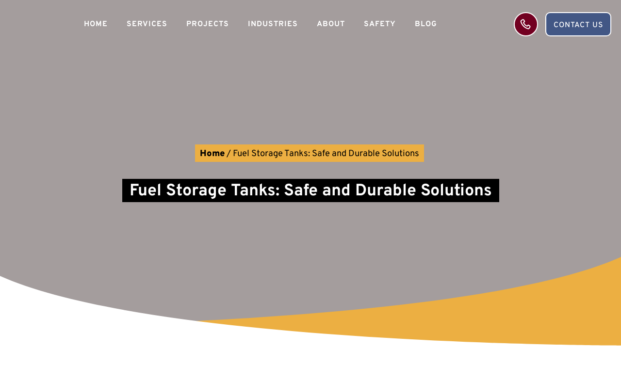

--- FILE ---
content_type: text/html; charset=UTF-8
request_url: https://tbailey.com/industries/fuel-storage-tanks/
body_size: 24169
content:
<!doctype html>
<html class="no-js" lang="en-US">
<head>
	
	<!-- Google Tag Manager -->
	<script type="lazyJs" >(function(w,d,s,l,i){w[l]=w[l]||[];w[l].push({'gtm.start':
	new Date().getTime(),event:'gtm.js'});var f=d.getElementsByTagName(s)[0],
	j=d.createElement(s),dl=l!='dataLayer'?'&l='+l:'';j.async=true;j.src=
	'https://www.googletagmanager.com/gtm.js?id='+i+dl;f.parentNode.insertBefore(j,f);
	})(window,document,'script','dataLayer','GTM-KKTRRBL');</script>
	<!-- End Google Tag Manager -->
	
	<meta charset="UTF-8">
	<meta name="viewport" content="width=device-width, initial-scale=1, maximum-scale=1, user-scalable=no">
	<meta name="format-detection" content="telephone=no">
	<meta name='robots' content='index, follow, max-image-preview:large, max-snippet:-1, max-video-preview:-1' />
	<style>img:is([sizes="auto" i], [sizes^="auto," i]) { contain-intrinsic-size: 3000px 1500px }</style>
	
	<!-- This site is optimized with the Yoast SEO plugin v26.6 - https://yoast.com/wordpress/plugins/seo/ -->
	<title>Fuel Storage Tanks Industry | T BAILEY LLC</title>
	<meta name="description" content="T. Bailey LLC standardized a unique fabrication process of fuel storage tanks that set us apart from other gas and diesel tank fabricators. Contact us today!" />
	<link rel="canonical" href="https://tbailey.com/industries/fuel-storage-tanks/" />
	<meta property="og:locale" content="en_US" />
	<meta property="og:type" content="article" />
	<meta property="og:title" content="Fuel Storage Tanks Industry | T BAILEY LLC" />
	<meta property="og:description" content="T. Bailey LLC standardized a unique fabrication process of fuel storage tanks that set us apart from other gas and diesel tank fabricators. Contact us today!" />
	<meta property="og:url" content="https://tbailey.com/industries/fuel-storage-tanks/" />
	<meta property="og:site_name" content="T Bailey" />
	<meta property="article:publisher" content="https://www.facebook.com/T-Bailey-Inc-477926778884024/" />
	<meta property="article:modified_time" content="2025-04-02T06:09:38+00:00" />
	<meta property="og:image" content="https://tbailey.com/wp-content/uploads/2018/04/1502dsc01640.jpg" />
	<meta property="og:image:width" content="498" />
	<meta property="og:image:height" content="383" />
	<meta property="og:image:type" content="image/jpeg" />
	<meta name="twitter:card" content="summary_large_image" />
	<meta name="twitter:site" content="@tbaileyinc" />
	<meta name="twitter:label1" content="Est. reading time" />
	<meta name="twitter:data1" content="6 minutes" />
	<script type="application/ld+json" class="yoast-schema-graph">{"@context":"https://schema.org","@graph":[{"@type":"WebPage","@id":"https://tbailey.com/industries/fuel-storage-tanks/","url":"https://tbailey.com/industries/fuel-storage-tanks/","name":"Fuel Storage Tanks Industry | T BAILEY LLC","isPartOf":{"@id":"https://tbailey.com/#website"},"primaryImageOfPage":{"@id":"https://tbailey.com/industries/fuel-storage-tanks/#primaryimage"},"image":{"@id":"https://tbailey.com/industries/fuel-storage-tanks/#primaryimage"},"thumbnailUrl":"https://tbailey.com/wp-content/uploads/2018/04/1502dsc01640.jpg","datePublished":"2022-03-18T02:20:25+00:00","dateModified":"2025-04-02T06:09:38+00:00","description":"T. Bailey LLC standardized a unique fabrication process of fuel storage tanks that set us apart from other gas and diesel tank fabricators. Contact us today!","breadcrumb":{"@id":"https://tbailey.com/industries/fuel-storage-tanks/#breadcrumb"},"inLanguage":"en-US","potentialAction":[{"@type":"ReadAction","target":["https://tbailey.com/industries/fuel-storage-tanks/"]}]},{"@type":"ImageObject","inLanguage":"en-US","@id":"https://tbailey.com/industries/fuel-storage-tanks/#primaryimage","url":"https://tbailey.com/wp-content/uploads/2018/04/1502dsc01640.jpg","contentUrl":"https://tbailey.com/wp-content/uploads/2018/04/1502dsc01640.jpg","width":498,"height":383,"caption":"North West Arctic Borough Fuel Tanks"},{"@type":"BreadcrumbList","@id":"https://tbailey.com/industries/fuel-storage-tanks/#breadcrumb","itemListElement":[{"@type":"ListItem","position":1,"name":"Home","item":"https://tbailey.com/"},{"@type":"ListItem","position":2,"name":"Industries","item":"https://tbailey.com/industries/"},{"@type":"ListItem","position":3,"name":"Fuel Storage Tanks: Safe and Durable Solutions"}]},{"@type":"WebSite","@id":"https://tbailey.com/#website","url":"https://tbailey.com/","name":"T Bailey","description":"","publisher":{"@id":"https://tbailey.com/#organization"},"potentialAction":[{"@type":"SearchAction","target":{"@type":"EntryPoint","urlTemplate":"https://tbailey.com/?s={search_term_string}"},"query-input":{"@type":"PropertyValueSpecification","valueRequired":true,"valueName":"search_term_string"}}],"inLanguage":"en-US"},{"@type":"Organization","@id":"https://tbailey.com/#organization","name":"T Bailey, Inc.","url":"https://tbailey.com/","logo":{"@type":"ImageObject","inLanguage":"en-US","@id":"https://tbailey.com/#/schema/logo/image/","url":"https://tbailey.com/wp-content/uploads/2025/02/Drop-Cap-T-BIALEY-LLC-Razored.png","contentUrl":"https://tbailey.com/wp-content/uploads/2025/02/Drop-Cap-T-BIALEY-LLC-Razored.png","width":7466,"height":1995,"caption":"T Bailey, Inc."},"image":{"@id":"https://tbailey.com/#/schema/logo/image/"},"sameAs":["https://www.facebook.com/T-Bailey-Inc-477926778884024/","https://x.com/tbaileyinc","https://www.linkedin.com/company/17880789/"]}]}</script>
	<!-- / Yoast SEO plugin. -->


<link rel='dns-prefetch' href='//js.hsforms.net' />

<link rel="preload" href="https://fonts.gstatic.com/s/overpass/v13/qFdH35WCmI96Ajtm81GlU9s.woff2" as="font" type="font/woff2" crossorigin><link rel="preload" href="https://tbailey1.wpenginepowered.com/wp-content/cache/w3-cache/css/632/wp-includes/css/dist/block-library/style.min.css" as="style" crossorigin><link rel="preload" href="https://tbailey1.wpenginepowered.com/wp-content/cache/w3-cache/css/632/wp-content/plugins/classic-addons-wpbakery-page-builder-addons/css/icon-component.css" as="style" crossorigin><link rel="preload" href="https://tbailey1.wpenginepowered.com/wp-content/cache/w3-cache/css/632/wp-content/plugins/mega-addons-for-visual-composer/css/ihover.css" as="style" crossorigin><link rel="preload" href="https://tbailey1.wpenginepowered.com/wp-content/cache/w3-cache/css/632/wp-content/plugins/mega-addons-for-visual-composer/css/style.css" as="style" crossorigin><link rel="preload" href="https://tbailey1.wpenginepowered.com/wp-content/cache/w3-cache/css/632/wp-content/plugins/mega-addons-for-visual-composer/css/font-awesome/css/all.css" as="style" crossorigin><link rel="preload" href="https://tbailey1.wpenginepowered.com/wp-content/cache/w3-cache/css/632/wp-content/plugins/contact-form-7/includes/css/styles.css" as="style" crossorigin><link rel="preload" href="https://tbailey1.wpenginepowered.com/wp-content/cache/w3-cache/css/632/wp-content/plugins/wpcf7-redirect/build/assets/frontend-script.css" as="style" crossorigin><link rel="preload" href="https://tbailey1.wpenginepowered.com/wp-content/cache/w3-cache/css/632/wp-content/plugins/complianz-gdpr/assets/css/cookieblocker.min.css" as="style" crossorigin><link rel="preload" href="https://tbailey1.wpenginepowered.com/wp-content/cache/w3-cache/css/632/wp-includes/css/dashicons.min.css" as="style" crossorigin><link rel="preload" href="https://tbailey1.wpenginepowered.com/wp-content/cache/w3-cache/css/632/wp-content/themes/tbailey/assets/libs/fancybox/jquery.fancybox.min.css" as="style" crossorigin><link rel="preload" href="https://tbailey1.wpenginepowered.com/wp-content/cache/w3-cache/css/632/wp-content/themes/tbailey/assets/libs/bootstrap/bootstrap-reboot.min.css" as="style" crossorigin><link rel="preload" href="https://tbailey1.wpenginepowered.com/wp-content/cache/w3-cache/css/632/wp-content/plugins/js_composer/assets/css/js_composer.min.css" as="style" crossorigin><link rel="preload" href="https://tbailey1.wpenginepowered.com/wp-content/cache/w3-cache/css/632/wp-content/themes/tbailey/assets/css/front.css" as="style" crossorigin><link rel="preload" href="https://tbailey1.wpenginepowered.com/wp-content/cache/w3-cache/css/632/wp-content/themes/tbailey/assets/css/custom.css" as="style" crossorigin><link rel="preload" href="https://tbailey1.wpenginepowered.com/wp-content/cache/w3-cache/css/632/wp-content/themes/tbailey/style.css" as="style" crossorigin><link rel="preload" href="https://tbailey1.wpenginepowered.com/wp-content/cache/w3-cache/css/632/wp-content/themes/tbailey/assets/libs/slick/slick.min.css" as="style" crossorigin><link rel="preload" href="https://tbailey1.wpenginepowered.com/wp-content/cache/w3-cache/css/632/wp-content/themes/tbailey/core/shortcodes/tb_projects/assets/styles.css" as="style" crossorigin><script>var w3GoogleFont=[];</script><script>var w3elem = window.innerWidth<768?'touchstart':'click';var w3LazyloadByPx=200, blankImageWebpUrl = "https://tbailey1.wpenginepowered.com/wp-content/uploads/blank.pngw3.webp", w3UploadPath="/wp-content", w3WebpPath="/wp-content/w3-webp", w3LazyloadJs = 1, w3JsIsExcluded = 0, w3Inp = 0,w3ExcludedJs=0;var w3pageshow="";!function(){var t=EventTarget.prototype.addEventListener;let e=[],n=[];function i(t){n.click.push(t.target)}function s(t,i){i>3||n[t].forEach((function(a){var r=0;if(e[t].forEach((function(t){o(t,a)&&(r=1)})),!window.w3Html.eventEcr.includes(a)&&!r&&void 0!==a.click)return window.w3Html.eventEcr.push(a),a.click();window.w3Html.eventEcr.includes(a)||r||void 0!==a.click||["HTML","BODY"].includes(a.parentNode.tagName)||(n[t]=[],n[t].push(a.parentNode),s(t,i++))}))}function o(t,e){return t==e||"string"==typeof e.tagName&&!["HTML","BODY"].includes(e.tagName)&&o(t,e.parentNode)}e.click=[],n.click=[],n.touchstart=[],window.w3Html=[],window.w3Html.eventEcr=[],window.w3Html.class="",window.w3Html["css-preloaded"]=0,window.w3Html["data-css"]=0,window.w3Html["data-css-loaded"]=0,"onpageshow"in window&&(window.onpageshow=function(t){w3pageshow=t}),EventTarget.prototype.addEventListener=function(n,i,s){["click","touchstart","keydown","keyup","input","blur","focus","pointerup","pointerdown"].includes(n)&&(-1==window.w3Html.class.indexOf("w3_start")&&["click","touchstart"].includes(n)&&e.click.push(this),w3Inp&&["keydown","keyup","input","blur","focus","pointerup","pointerdown"].includes(n)&&-1==i.toString().indexOf("preventDefault")&&-1==i.toString().indexOf("stopPropagation(")&&-1==i.toString().indexOf("event.dispatch.apply")&&("object"!=typeof s||"object"==typeof s&&"boolean"!=typeof s.passive)&&((s="object"==typeof s?s:[]).passive=!0)),w3Inp&&-1!=window.location.href.indexOf("?test-inp=")&&console.log("rocket",this,n,i,s),t.call(this,n,i,s)},document.querySelector("html").addEventListener("click",i,{passive:!0}),window.addEventListener("w3-load",(function t(){return-1!=window.w3Html.class.indexOf("jsload")?(document.querySelector("html").removeEventListener("click",i),setTimeout((function(){s("click",0)}),100)):setTimeout((function(){t()}),50)}),{passive:!0})}();class w3LoadScripts{constructor(t){this.triggerEvents=t,this.eventOptions={passive:!0},this.userEventListener=this.triggerListener.bind(this),this.lazyTrigger,this.styleLoadFired,this.lazyScriptsLoadFired=0,this.scriptsLoadFired=0,this.excluded_js=w3ExcludedJs,this.w3LazyloadJs=w3LazyloadJs,this.w3_fonts="undefined"!=typeof w3GoogleFont?w3GoogleFont:[],this.w3Styles=[],this.w3Scripts={normal:[],async:[],defer:[],lazy:[]},this.allJQueries=[]}userEventsAdd(t){this.triggerEvents.forEach((e=>window.addEventListener(e,t.userEventListener,t.eventOptions)))}userEventsRemove(t){this.triggerEvents.forEach((e=>window.removeEventListener(e,t.userEventListener,t.eventOptions)))}async triggerListener(){return await this.repaintFrame(),"function"==typeof requestIdleCallback?this.idleCallback():this.setTimeoutCallEvents()}idleCallback(){return requestIdleCallback((t=>{this.callEvents()}),{timeout:50})}setTimeoutCallEvents(){return setTimeout((function(t){t.callEvents()}),150,this)}callEvents(){this.userEventsRemove(this),this.lazyScriptsLoadFired=1,this.addHtmlClass("w3_user"),"loading"===document.readyState?(document.addEventListener("DOMContentLoaded",this.loadStyleResources.bind(this)),!this.scriptsLoadFire&&document.addEventListener("DOMContentLoaded",this.loadResources.bind(this))):(this.loadStyleResources(),!this.scriptsLoadFire&&this.loadResources())}async loadStyleResources(){this.styleLoadFired||(this.styleLoadFired=!0,this.registerStyles(),window.w3Html["data-css"]=this.w3Styles.length,this.preloadScripts(this.w3Styles),this.loadStylesPreloaded(),this.loadFonts(this.w3_fonts))}async loadStylesPreloaded(){setTimeout((function(t){1==window.w3Html["css-preloaded"]?t.loadStyles(t.w3Styles):t.loadStylesPreloaded()}),200,this)}async loadResources(){this.scriptsLoadFired||(this.scriptsLoadFired=!0,this.holdEventListeners(),this.exeDocumentWrite(),this.registerScripts(),this.addHtmlClass("w3_start"),"function"==typeof w3EventsOnStartJs&&w3EventsOnStartJs(),this.preloadScripts(this.w3Scripts.normal),this.preloadScripts(this.w3Scripts.defer),this.preloadScripts(this.w3Scripts.async),await this.loadScripts(this.w3Scripts.normal),await this.loadScripts(this.w3Scripts.defer),await this.loadScripts(this.w3Scripts.async),await this.executeDomcontentloaded(),await this.executeWindowLoad(),window.dispatchEvent(new Event("w3-scripts-loaded")),this.addHtmlClass("w3_js"),"function"==typeof w3EventsOnEndJs&&w3EventsOnEndJs(),this.lazyTrigger=setInterval(this.w3TriggerLazyScript,500,this))}async w3TriggerLazyScript(t){t.lazyScriptsLoadFired&&(await t.loadScripts(t.w3Scripts.lazy),t.addHtmlClass("jsload"),clearInterval(t.lazyTrigger))}addHtmlClass(t){document.getElementsByTagName("html")[0].classList.add(t),window.w3Html.class+=" "+t}registerScripts(){document.querySelectorAll("script[type=lazyJs]").forEach((t=>{t.hasAttribute("src")?t.hasAttribute("async")&&!1!==t.async?this.w3Scripts.async.push(t):t.hasAttribute("defer")&&!1!==t.defer||"module"===t.getAttribute("data-w3-type")?this.w3Scripts.defer.push(t):this.w3Scripts.normal.push(t):this.w3Scripts.normal.push(t)})),document.querySelectorAll("script[type=lazyExJs]").forEach((t=>{this.w3Scripts.lazy.push(t)}))}registerStyles(){document.querySelectorAll("link[data-href]").forEach((t=>{this.w3Styles.push(t)}))}async executeScript(t){return new Promise(((e,n)=>{const i=document.createElement("script");[...t.attributes].forEach((t=>{let e=t.nodeName;"type"!==e&&("data-w3-type"===e&&(e="type"),i.setAttribute(e,t.nodeValue))})),t.hasAttribute("src")?(i.onload=()=>{e()},i.onerror=()=>{e()}):(i.text=t.text,e()),null!==t.parentNode&&t.parentNode.replaceChild(i,t)}))}async executeStyles(t){return function(t){t.href=t.getAttribute("data-href"),t.removeAttribute("data-href"),t.rel="stylesheet"}(t)}async loadScripts(t){const e=t.shift();return e?(await this.executeScript(e),this.loadScripts(t)):Promise.resolve()}async loadStyles(t){const e=t.shift();return e?(this.executeStyles(e),this.loadStyles(t)):"loaded"}async loadFonts(t){var e=document.createDocumentFragment();t.forEach((t=>{const n=document.createElement("link");n.href=t,n.rel="stylesheet",e.appendChild(n)})),document.head.appendChild(e)}preloadScripts(t){var e=document.createDocumentFragment(),n=0,i=this;[...t].forEach((s=>{const o=s.getAttribute("src"),a=s.getAttribute("data-href"),r=s.getAttribute("data-w3-type");if(o){const t=document.createElement("link");t.href=o,t.rel="module"==r?"modulepreload":"preload",t.as="script",e.appendChild(t)}else if(a){const s=document.createElement("link");s.href=a,s.rel="preload",s.as="style",n++,t.length==n&&(s.dataset.last=1),e.appendChild(s),s.onload=function(){fetch(this.href,{mode:"no-cors"}).then((t=>t.blob())).then((t=>{i.updateCssLoader()})).catch((t=>{i.updateCssLoader()}))},s.onerror=function(){i.updateCssLoader()}}})),document.head.appendChild(e)}updateCssLoader(){window.w3Html["data-css-loaded"]=window.w3Html["data-css-loaded"]+1,window.w3Html["data-css"]==window.w3Html["data-css-loaded"]&&(window.w3Html["css-preloaded"]=1)}holdEventListeners(){let t={};function e(e,n){!function(e){function n(n){return t[e].eventsToRewrite.indexOf(n)>=0?"w3-"+n:n}t[e]||(t[e]={originalFunctions:{add:e.addEventListener,remove:e.removeEventListener},eventsToRewrite:[]},e.addEventListener=function(){arguments[0]=n(arguments[0]),t[e].originalFunctions.add.apply(e,arguments)},e.removeEventListener=function(){arguments[0]=n(arguments[0]),t[e].originalFunctions.remove.apply(e,arguments)})}(e),t[e].eventsToRewrite.push(n)}function n(t,e){let n=t[e];Object.defineProperty(t,e,{get:()=>n||function(){},set(i){t["w3"+e]=n=i}})}e(document,"DOMContentLoaded"),e(window,"DOMContentLoaded"),e(window,"load"),e(window,"pageshow"),e(document,"readystatechange"),n(document,"onreadystatechange"),n(window,"onload"),n(window,"onpageshow")}bindFunc(t,e,n){if(-1==window.w3Html.class.indexOf("w3_js"))return setTimeout((function(t,e,n,i){t.bindFunc(e,n,i)}),50,this,t,e,n);t.bind(e)(n)}holdJquery(t){let e=window.jQuery;Object.defineProperty(window,"jQuery",{get:()=>e,set(n){if(n&&n.fn&&!t.allJQueries.includes(n)){n.fn.ready=n.fn.init.prototype.ready=function(e){if(void 0!==e)return t.scriptsLoadFired?t.domReadyFired?t.bindFunc(e,document,n):document.addEventListener("w3-DOMContentLoaded",(()=>t.bindFunc(e,document,n))):document.addEventListener("DOMContentLoaded",(()=>e.bind(document)(n))),n(document)};const e=n.fn.on;n.fn.on=n.fn.init.prototype.on=function(){if("ready"==arguments[0]||"w3-DOMContentLoad"==arguments[0]){if(this[0]!==document)return e.apply(this,arguments),this;if("string"!=typeof arguments[1])return t.bindFunc(arguments[1],document,n)}if(this[0]===window){function i(t){return t.split(" ").map((t=>"load"===t||0===t.indexOf("load")?"w3-jquery-load":t)).join(" ")}"string"==typeof arguments[0]||arguments[0]instanceof String?arguments[0]=i(arguments[0]):"object"==typeof arguments[0]&&Object.keys(arguments[0]).forEach((t=>{Object.assign(arguments[0],{[i(t)]:arguments[0][t]})[t]}))}return e.apply(this,arguments),this},t.allJQueries.push(n)}e=n}})}async executeDomcontentloaded(){this.domReadyFired=!0,document.w3readyState=document.readyState,await this.repaintFrame(),document.dispatchEvent(new Event("w3-DOMContentLoaded")),await this.repaintFrame(),window.dispatchEvent(new Event("w3-DOMContentLoaded")),await this.repaintFrame(),document.dispatchEvent(new Event("w3-readystatechange")),await this.repaintFrame(),document.w3onreadystatechange&&document.w3onreadystatechange()}async executeWindowLoad(){if(-1==window.w3Html.class.indexOf("w3_js"))return setTimeout((function(t){t.executeWindowLoad()}),10,this);await this.repaintFrame(),setTimeout((function(){window.dispatchEvent(new Event("w3-load"))}),100),await this.repaintFrame(),window.w3onload&&window.w3onload(),await this.repaintFrame(),this.allJQueries.forEach((t=>t(window).trigger("w3-jquery-load"))),window.dispatchEvent(new Event("w3-pageshow")),await this.repaintFrame(),window.w3onpageshow&&window.w3onpageshow(w3pageshow)}exeDocumentWrite(){const t=new Map;document.write=document.writeln=function(e){const n=document.currentScript,i=document.createRange(),s=n.parentElement;let o=t.get(n);void 0===o&&(o=n.nextSibling,t.set(n,o));const a=document.createDocumentFragment();i.setStart(a,0),a.appendChild(i.createContextualFragment(e)),s.insertBefore(a,o)}}async repaintFrame(){return new Promise((t=>requestAnimationFrame(t)))}static execute(){const t=new w3LoadScripts(["keydown","mousemove","touchmove","touchstart","touchend","wheel"]);t.userEventsAdd(t),document.w3readyState="loading",t.holdJquery(t),(!t.w3LazyloadJs||window.scrollY>50||"complete"==document.readyState||"interactive"==document.readyState)&&t.triggerListener();const e=setInterval((function(t){null!=document.body&&(document.body.getBoundingClientRect().top<-30&&t.triggerListener(),clearInterval(e))}),500,t)}}w3LoadScripts.execute();</script><link data-css="1" href="https://tbailey1.wpenginepowered.com/wp-content/cache/w3-cache/css/632/wp-includes/css/dist/block-library/style.min.css" rel='stylesheet' id='wp-block-library-css' media='all'>
<style id='classic-theme-styles-inline-css' type='text/css'>
/*! This file is auto-generated */
.wp-block-button__link{color:#fff;background-color:#32373c;border-radius:9999px;box-shadow:none;text-decoration:none;padding:calc(.667em + 2px) calc(1.333em + 2px);font-size:1.125em}.wp-block-file__button{background:#32373c;color:#fff;text-decoration:none}
</style>
<style id='global-styles-inline-css' type='text/css'>
:root{--wp--preset--aspect-ratio--square: 1;--wp--preset--aspect-ratio--4-3: 4/3;--wp--preset--aspect-ratio--3-4: 3/4;--wp--preset--aspect-ratio--3-2: 3/2;--wp--preset--aspect-ratio--2-3: 2/3;--wp--preset--aspect-ratio--16-9: 16/9;--wp--preset--aspect-ratio--9-16: 9/16;--wp--preset--color--black: #000000;--wp--preset--color--cyan-bluish-gray: #abb8c3;--wp--preset--color--white: #ffffff;--wp--preset--color--pale-pink: #f78da7;--wp--preset--color--vivid-red: #cf2e2e;--wp--preset--color--luminous-vivid-orange: #ff6900;--wp--preset--color--luminous-vivid-amber: #fcb900;--wp--preset--color--light-green-cyan: #7bdcb5;--wp--preset--color--vivid-green-cyan: #00d084;--wp--preset--color--pale-cyan-blue: #8ed1fc;--wp--preset--color--vivid-cyan-blue: #0693e3;--wp--preset--color--vivid-purple: #9b51e0;--wp--preset--gradient--vivid-cyan-blue-to-vivid-purple: linear-gradient(135deg,rgba(6,147,227,1) 0%,rgb(155,81,224) 100%);--wp--preset--gradient--light-green-cyan-to-vivid-green-cyan: linear-gradient(135deg,rgb(122,220,180) 0%,rgb(0,208,130) 100%);--wp--preset--gradient--luminous-vivid-amber-to-luminous-vivid-orange: linear-gradient(135deg,rgba(252,185,0,1) 0%,rgba(255,105,0,1) 100%);--wp--preset--gradient--luminous-vivid-orange-to-vivid-red: linear-gradient(135deg,rgba(255,105,0,1) 0%,rgb(207,46,46) 100%);--wp--preset--gradient--very-light-gray-to-cyan-bluish-gray: linear-gradient(135deg,rgb(238,238,238) 0%,rgb(169,184,195) 100%);--wp--preset--gradient--cool-to-warm-spectrum: linear-gradient(135deg,rgb(74,234,220) 0%,rgb(151,120,209) 20%,rgb(207,42,186) 40%,rgb(238,44,130) 60%,rgb(251,105,98) 80%,rgb(254,248,76) 100%);--wp--preset--gradient--blush-light-purple: linear-gradient(135deg,rgb(255,206,236) 0%,rgb(152,150,240) 100%);--wp--preset--gradient--blush-bordeaux: linear-gradient(135deg,rgb(254,205,165) 0%,rgb(254,45,45) 50%,rgb(107,0,62) 100%);--wp--preset--gradient--luminous-dusk: linear-gradient(135deg,rgb(255,203,112) 0%,rgb(199,81,192) 50%,rgb(65,88,208) 100%);--wp--preset--gradient--pale-ocean: linear-gradient(135deg,rgb(255,245,203) 0%,rgb(182,227,212) 50%,rgb(51,167,181) 100%);--wp--preset--gradient--electric-grass: linear-gradient(135deg,rgb(202,248,128) 0%,rgb(113,206,126) 100%);--wp--preset--gradient--midnight: linear-gradient(135deg,rgb(2,3,129) 0%,rgb(40,116,252) 100%);--wp--preset--font-size--small: 13px;--wp--preset--font-size--medium: 20px;--wp--preset--font-size--large: 36px;--wp--preset--font-size--x-large: 42px;--wp--preset--spacing--20: 0.44rem;--wp--preset--spacing--30: 0.67rem;--wp--preset--spacing--40: 1rem;--wp--preset--spacing--50: 1.5rem;--wp--preset--spacing--60: 2.25rem;--wp--preset--spacing--70: 3.38rem;--wp--preset--spacing--80: 5.06rem;--wp--preset--shadow--natural: 6px 6px 9px rgba(0, 0, 0, 0.2);--wp--preset--shadow--deep: 12px 12px 50px rgba(0, 0, 0, 0.4);--wp--preset--shadow--sharp: 6px 6px 0px rgba(0, 0, 0, 0.2);--wp--preset--shadow--outlined: 6px 6px 0px -3px rgba(255, 255, 255, 1), 6px 6px rgba(0, 0, 0, 1);--wp--preset--shadow--crisp: 6px 6px 0px rgba(0, 0, 0, 1);}:where(.is-layout-flex){gap: 0.5em;}:where(.is-layout-grid){gap: 0.5em;}body .is-layout-flex{display: flex;}.is-layout-flex{flex-wrap: wrap;align-items: center;}.is-layout-flex > :is(*, div){margin: 0;}body .is-layout-grid{display: grid;}.is-layout-grid > :is(*, div){margin: 0;}:where(.wp-block-columns.is-layout-flex){gap: 2em;}:where(.wp-block-columns.is-layout-grid){gap: 2em;}:where(.wp-block-post-template.is-layout-flex){gap: 1.25em;}:where(.wp-block-post-template.is-layout-grid){gap: 1.25em;}.has-black-color{color: var(--wp--preset--color--black) !important;}.has-cyan-bluish-gray-color{color: var(--wp--preset--color--cyan-bluish-gray) !important;}.has-white-color{color: var(--wp--preset--color--white) !important;}.has-pale-pink-color{color: var(--wp--preset--color--pale-pink) !important;}.has-vivid-red-color{color: var(--wp--preset--color--vivid-red) !important;}.has-luminous-vivid-orange-color{color: var(--wp--preset--color--luminous-vivid-orange) !important;}.has-luminous-vivid-amber-color{color: var(--wp--preset--color--luminous-vivid-amber) !important;}.has-light-green-cyan-color{color: var(--wp--preset--color--light-green-cyan) !important;}.has-vivid-green-cyan-color{color: var(--wp--preset--color--vivid-green-cyan) !important;}.has-pale-cyan-blue-color{color: var(--wp--preset--color--pale-cyan-blue) !important;}.has-vivid-cyan-blue-color{color: var(--wp--preset--color--vivid-cyan-blue) !important;}.has-vivid-purple-color{color: var(--wp--preset--color--vivid-purple) !important;}.has-black-background-color{background-color: var(--wp--preset--color--black) !important;}.has-cyan-bluish-gray-background-color{background-color: var(--wp--preset--color--cyan-bluish-gray) !important;}.has-white-background-color{background-color: var(--wp--preset--color--white) !important;}.has-pale-pink-background-color{background-color: var(--wp--preset--color--pale-pink) !important;}.has-vivid-red-background-color{background-color: var(--wp--preset--color--vivid-red) !important;}.has-luminous-vivid-orange-background-color{background-color: var(--wp--preset--color--luminous-vivid-orange) !important;}.has-luminous-vivid-amber-background-color{background-color: var(--wp--preset--color--luminous-vivid-amber) !important;}.has-light-green-cyan-background-color{background-color: var(--wp--preset--color--light-green-cyan) !important;}.has-vivid-green-cyan-background-color{background-color: var(--wp--preset--color--vivid-green-cyan) !important;}.has-pale-cyan-blue-background-color{background-color: var(--wp--preset--color--pale-cyan-blue) !important;}.has-vivid-cyan-blue-background-color{background-color: var(--wp--preset--color--vivid-cyan-blue) !important;}.has-vivid-purple-background-color{background-color: var(--wp--preset--color--vivid-purple) !important;}.has-black-border-color{border-color: var(--wp--preset--color--black) !important;}.has-cyan-bluish-gray-border-color{border-color: var(--wp--preset--color--cyan-bluish-gray) !important;}.has-white-border-color{border-color: var(--wp--preset--color--white) !important;}.has-pale-pink-border-color{border-color: var(--wp--preset--color--pale-pink) !important;}.has-vivid-red-border-color{border-color: var(--wp--preset--color--vivid-red) !important;}.has-luminous-vivid-orange-border-color{border-color: var(--wp--preset--color--luminous-vivid-orange) !important;}.has-luminous-vivid-amber-border-color{border-color: var(--wp--preset--color--luminous-vivid-amber) !important;}.has-light-green-cyan-border-color{border-color: var(--wp--preset--color--light-green-cyan) !important;}.has-vivid-green-cyan-border-color{border-color: var(--wp--preset--color--vivid-green-cyan) !important;}.has-pale-cyan-blue-border-color{border-color: var(--wp--preset--color--pale-cyan-blue) !important;}.has-vivid-cyan-blue-border-color{border-color: var(--wp--preset--color--vivid-cyan-blue) !important;}.has-vivid-purple-border-color{border-color: var(--wp--preset--color--vivid-purple) !important;}.has-vivid-cyan-blue-to-vivid-purple-gradient-background{background: var(--wp--preset--gradient--vivid-cyan-blue-to-vivid-purple) !important;}.has-light-green-cyan-to-vivid-green-cyan-gradient-background{background: var(--wp--preset--gradient--light-green-cyan-to-vivid-green-cyan) !important;}.has-luminous-vivid-amber-to-luminous-vivid-orange-gradient-background{background: var(--wp--preset--gradient--luminous-vivid-amber-to-luminous-vivid-orange) !important;}.has-luminous-vivid-orange-to-vivid-red-gradient-background{background: var(--wp--preset--gradient--luminous-vivid-orange-to-vivid-red) !important;}.has-very-light-gray-to-cyan-bluish-gray-gradient-background{background: var(--wp--preset--gradient--very-light-gray-to-cyan-bluish-gray) !important;}.has-cool-to-warm-spectrum-gradient-background{background: var(--wp--preset--gradient--cool-to-warm-spectrum) !important;}.has-blush-light-purple-gradient-background{background: var(--wp--preset--gradient--blush-light-purple) !important;}.has-blush-bordeaux-gradient-background{background: var(--wp--preset--gradient--blush-bordeaux) !important;}.has-luminous-dusk-gradient-background{background: var(--wp--preset--gradient--luminous-dusk) !important;}.has-pale-ocean-gradient-background{background: var(--wp--preset--gradient--pale-ocean) !important;}.has-electric-grass-gradient-background{background: var(--wp--preset--gradient--electric-grass) !important;}.has-midnight-gradient-background{background: var(--wp--preset--gradient--midnight) !important;}.has-small-font-size{font-size: var(--wp--preset--font-size--small) !important;}.has-medium-font-size{font-size: var(--wp--preset--font-size--medium) !important;}.has-large-font-size{font-size: var(--wp--preset--font-size--large) !important;}.has-x-large-font-size{font-size: var(--wp--preset--font-size--x-large) !important;}
:where(.wp-block-post-template.is-layout-flex){gap: 1.25em;}:where(.wp-block-post-template.is-layout-grid){gap: 1.25em;}
:where(.wp-block-columns.is-layout-flex){gap: 2em;}:where(.wp-block-columns.is-layout-grid){gap: 2em;}
:root :where(.wp-block-pullquote){font-size: 1.5em;line-height: 1.6;}
</style>
<link data-css="1" href="https://tbailey1.wpenginepowered.com/wp-content/cache/w3-cache/css/632/wp-content/plugins/classic-addons-wpbakery-page-builder-addons/css/icon-component.css" rel='stylesheet' id='caw-icon-component-css' media='all'>
<link data-css="1" href="https://tbailey1.wpenginepowered.com/wp-content/cache/w3-cache/css/632/wp-content/plugins/mega-addons-for-visual-composer/css/ihover.css" rel='stylesheet' id='image-hover-effects-css-css' media='all'>
<link data-css="1" href="https://tbailey1.wpenginepowered.com/wp-content/cache/w3-cache/css/632/wp-content/plugins/mega-addons-for-visual-composer/css/style.css" rel='stylesheet' id='style-css-css' media='all'>
<link data-css="1" href="https://tbailey1.wpenginepowered.com/wp-content/cache/w3-cache/css/632/wp-content/plugins/mega-addons-for-visual-composer/css/font-awesome/css/all.css" rel='stylesheet' id='font-awesome-latest-css' media='all'>
<link data-css="1" href="https://tbailey1.wpenginepowered.com/wp-content/cache/w3-cache/css/632/wp-content/plugins/contact-form-7/includes/css/styles.css" rel='stylesheet' id='contact-form-7-css' media='all'>
<link data-css="1" href="https://tbailey1.wpenginepowered.com/wp-content/cache/w3-cache/css/632/wp-content/plugins/wpcf7-redirect/build/assets/frontend-script.css" rel='stylesheet' id='wpcf7-redirect-script-frontend-css' media='all'>
<link data-css="1" href="https://tbailey1.wpenginepowered.com/wp-content/cache/w3-cache/css/632/wp-content/plugins/complianz-gdpr/assets/css/cookieblocker.min.css" rel='stylesheet' id='cmplz-general-css' media='all'>
<link data-css="1" href="https://tbailey1.wpenginepowered.com/wp-content/cache/w3-cache/css/632/wp-includes/css/dashicons.min.css" rel='stylesheet' id='dashicons-css' media='all'>
<link data-css="1" href="https://tbailey1.wpenginepowered.com/wp-content/cache/w3-cache/css/632/wp-content/themes/tbailey/assets/libs/fancybox/jquery.fancybox.min.css" rel='stylesheet' id='fancybox-css' media='all'>
<link data-css="1" href="https://tbailey1.wpenginepowered.com/wp-content/cache/w3-cache/css/632/wp-content/themes/tbailey/assets/libs/bootstrap/bootstrap-reboot.min.css" rel='stylesheet' id='bootstrap-reboot-css' media='all'>
<link data-css="1" href="https://tbailey1.wpenginepowered.com/wp-content/cache/w3-cache/css/632/wp-content/plugins/js_composer/assets/css/js_composer.min.css" rel='stylesheet' id='js_composer_front-css' media='all'>
<link data-css="1" href="https://tbailey1.wpenginepowered.com/wp-content/cache/w3-cache/css/632/wp-content/themes/tbailey/assets/css/front.css" rel='stylesheet' id='tb-style-css' media='all'>
<link data-css="1" href="https://tbailey1.wpenginepowered.com/wp-content/cache/w3-cache/css/632/wp-content/themes/tbailey/assets/css/custom.css" rel='stylesheet' id='tbailey-custom-style-css' media='all'>
<script type="lazyJs" src="https://tbailey1.wpenginepowered.com/wp-content/cache/w3-cache/js/632/wp-includes/js/jquery/jquery.min.js" id="jquery-core-js"></script>
<script type="lazyJs" src="//js.hsforms.net/forms/v2.js" id="hsforms-js"></script>
<script type="lazyJs" ></script><link rel="https://api.w.org/" href="https://tbailey.com/wp-json/" /><link rel="EditURI" type="application/rsd+xml" title="RSD" href="https://tbailey.com/xmlrpc.php?rsd" />
<link rel='shortlink' href='https://tbailey.com/?p=1269' />
<link rel="alternate" title="oEmbed (JSON)" type="application/json+oembed" href="https://tbailey.com/wp-json/oembed/1.0/embed?url=https%3A%2F%2Ftbailey.com%2Findustries%2Ffuel-storage-tanks%2F" />
<link rel="alternate" title="oEmbed (XML)" type="text/xml+oembed" href="https://tbailey.com/wp-json/oembed/1.0/embed?url=https%3A%2F%2Ftbailey.com%2Findustries%2Ffuel-storage-tanks%2F&#038;format=xml" />
<!-- HFCM by 99 Robots - Snippet # 1: LocalBusiness Schema -->
<script type="application/ld+json">
{
  "@context": "https://schema.org",
  "@type": "LocalBusiness",
	"name":"T Bailey Inc.",
   "logo": "https://tbailey.com/wp-content/themes/tbailey/assets/images/logo.svg",
  "image": "https://tbailey.com/wp-content/themes/tbailey/assets/images/logo.svg",
  "@id": "https://tbailey.com/",
  "url": "https://tbailey.com/",
  "telephone": "+1(360)284-7623",
    "foundingDate": "1991",
  "priceRange": "$$",
  "address": {
    "@type": "PostalAddress",
    "streetAddress": "9628 March's Point Rd",
    "addressLocality": "Anacortes, ",
    "addressRegion": "WA",
    "postalCode": "98221",
    "addressCountry": "US"
  },
   "sameAs": [
    "https://twitter.com/tbaileyinc",
    "https://www.facebook.com/T-Bailey-Inc-477926778884024/"
     ,
    "https://www.linkedin.com/company/17880789/"
     ,
    "https://plus.google.com/116436541693619758418"
  ],
  "brand":"TBailey",
  "geo": {
    "@type": "GeoCoordinates",
     "latitude": 48.464451,
    "longitude": -122.533577
  },
  "openingHoursSpecification": {
    "@type": "OpeningHoursSpecification",
    "dayOfWeek": [
      "Monday",
      "Tuesday",
      "Wednesday",
      "Thursday",
      "Friday"
    ],
   "opens": "08:00",
    "closes": "17:0"
  },
 
  "foundingLocation":"Anacortes",
  "description":"Founded in 1991, T BAILEY, INC is a diversified general contractor experienced in heavy-civil/industrial construction and heavy steel fabrication/structural fabrication. Our extensive experience in aboveground, field-erected fuel and water tank projects has established T BAILEY, INC. as a leader in the Northwest of safety, quality control, and project management. Regardless of the project, our commitment to quality, integrity, and value has earned us a history of strong customer satisfaction.",
   "hasOfferCatalog": {
    "@type": "OfferCatalog",
    "name": "General Contractor",
    "itemListElement": [
      {
        "@type": "OfferCatalog",
        "name": "General Contractor",
        "itemListElement": [
          {
            "@type": "Offer",
            "itemOffered": {
              "@type": "Service",
              "name": "Steel Fabrication"
            }
          },
          {
            "@type": "Offer",
            "itemOffered": {
              "@type": "Service",
              "name": "Custom Steel Fabrication"
            }
          },
           {
            "@type": "Offer",
            "itemOffered": {
              "@type": "Service",
              "name": "Tank Repair & Maintenances"
            }
          },
           {
            "@type": "Offer",
            "itemOffered": {
              "@type": "Service",
              "name": "Firewater Tank Fabrication"
            }
          },
		  {
            "@type": "Offer",
            "itemOffered": {
              "@type": "Service",
              "name": "Shop-Built Tanks"
            }
          },
		  {
            "@type": "Offer",
            "itemOffered": {
              "@type": "Service",
              "name": "Steel Storage Tanks"
            }
          },
          {
            "@type": "Offer",
            "itemOffered": {
              "@type": "Service",
              "name": "Bulk Storage Tanks"
            }
          },
           {
            "@type": "Offer",
            "itemOffered": {
              "@type": "Service",
              "name": "Floating Roof Tanks"
            }
          },
          {
            "@type": "Offer",
            "itemOffered": {
              "@type": "Service",
              "name": "Fireguard Fuel Storage Tanks"
            }
          },
           {
            "@type": "Offer",
            "itemOffered": {
              "@type": "Service",
              "name": "Industrial Steel Stacks"
            }
          },{
            "@type": "Offer",
            "itemOffered": {
              "@type": "Service",
              "name": "Steel Plates"
            }
          },
           {
            "@type": "Offer",
            "itemOffered": {
              "@type": "Service",
              "name": "Pressure Vessels"
            }
          },
          {
            "@type": "Offer",
            "itemOffered": {
              "@type": "Service",
              "name": "Penstock"
            }
          },
           {
            "@type": "Offer",
            "itemOffered": {
              "@type": "Service",
              "name": "Pipe Piling"
            }
          },
           {
            "@type": "Offer",
            "itemOffered": {
              "@type": "Service",
              "name": "Steel Casing"
            }
          },
           {
            "@type": "Offer",
            "itemOffered": {
              "@type": "Service",
              "name": "Steel Construction"
            }
          },
          {
            "@type": "Offer",
            "itemOffered": {
              "@type": "Service",
              "name": "Field Erected Tanks"
            }
          },
           {
            "@type": "Offer",
            "itemOffered": {
              "@type": "Service",
              "name": "Vertical Storage Tanks"
            }
          },{
            "@type": "Offer",
            "itemOffered": {
              "@type": "Service",
              "name": "Steel Surface Preparation"
            }
          },
           {
            "@type": "Offer",
            "itemOffered": {
              "@type": "Service",
              "name": "Industrial Coating"
            }
          },
          {
            "@type": "Offer",
            "itemOffered": {
              "@type": "Service",
              "name": "Pre-Primed Plates"
            }
          },
           {
            "@type": "Offer",
            "itemOffered": {
              "@type": "Service",
              "name": "Metallizing"
            }
          },
          {
            "@type": "Offer",
            "itemOffered": {
              "@type": "Service",
              "name": "Steel Plate Processing"
            }
          },
          {
            "@type": "Offer",
            "itemOffered": {
              "@type": "Service",
              "name": "Civil Construction Services"
            }
          }
        ]
	  } 
	  ]
  },
  "areaServed": [
{
"@type": "State",
"name": "Hawaii"
},

{
"@type": "State",
"name": "Washington"
},
    {
"@type": "State",
"name": "Montana"
},
    {
"@type": "State",
"name": "Alaska"
},
     {
"@type": "State",
"name": "Oregon"
},
     {
"@type": "State",
"name": "Idaho"
},
       {
"@type": "State",
"name": "California"
},
    {
"@type": "State",
"name": "Guam"
},
{
"@type": "State",
"name": "United States"
}],
   "aggregateRating": {
    "@type": "AggregateRating",
    "ratingValue": "4.8",
    "reviewCount": "234"
   }
 
}
</script>

<!-- /end HFCM by 99 Robots -->
			<style>.cmplz-hidden {
					display: none !important;
				}</style><link rel="icon" href="https://tbailey.com/wp-content/uploads/2018/04/t-bailey-fav-icon-2.png" sizes="32x32" />
<link rel="icon" href="https://tbailey.com/wp-content/uploads/2018/04/t-bailey-fav-icon-2.png" sizes="192x192" />
<link rel="apple-touch-icon" href="https://tbailey.com/wp-content/uploads/2018/04/t-bailey-fav-icon-2.png" />
<meta name="msapplication-TileImage" content="https://tbailey.com/wp-content/uploads/2018/04/t-bailey-fav-icon-2.png" />
<meta name="generator" content="Powered by WPBakery Page Builder - drag and drop page builder for WordPress."/>
<link rel="icon" href="https://tbailey.com/wp-content/uploads/2018/04/t-bailey-fav-icon-2.png" sizes="32x32" />
<link rel="icon" href="https://tbailey.com/wp-content/uploads/2018/04/t-bailey-fav-icon-2.png" sizes="192x192" />
<link rel="apple-touch-icon" href="https://tbailey.com/wp-content/uploads/2018/04/t-bailey-fav-icon-2.png" />
<meta name="msapplication-TileImage" content="https://tbailey.com/wp-content/uploads/2018/04/t-bailey-fav-icon-2.png" />
		<style type="text/css" id="wp-custom-css">
			#menu .sub-menu li{ position:relative; display:block; }
#menu .sub-menu li:hover > ul  { display:block;} 
  #menu .sub-menu ul {
    padding-top: 10px;
    padding-bottom: 10px;
    background-color: #eaeaea;
    position: absolute;
    top: 0;
    left: 100%;
    display: none;
  }
#menu .sub-menu > li > a{ padding:15px 20px; letter-spacing:1.1px; }    
#menu .sub-menu ul li a{ padding:10px 20px; letter-spacing:1.1px; }  
@media (max-width: 992px) {
#wp-toolbar{ display:none !important; }	
html.js{ margin:0px !important; }
#menu{ width:90vw; }
#menu > ul > li >  a{ display:inline-block; width:100%; }
#menu > ul > li.menu-item-has-children{ position:relative; }
#menu > ul > li.menu-item-has-children:after{     pointer-events: none; position:absolute; right:10px; top:16px; content:'';   border-left:6px solid transparent;border-right: 6px solid transparent;border-top:6px solid #fff;  }
#menu > ul > li > .sub-menu{ max-height:inherit;  }
#menu > ul > li > .sub-menu > li > a{ width:100%; }
#menu > ul > li > .sub-menu > li .sub-menu > li > a{ width:auto; }
#menu > ul > li > .sub-menu > li.menu-item-has-children{ position:relative; }
#menu > ul > li > .sub-menu > li.menu-item-has-children:after{ position:absolute; right:10px; top:16px; content:'';   border-left:6px solid transparent;border-right: 6px solid transparent;border-top: 6px solid #fff; z-index:5;  }
#menu > ul > li > .sub-menu > li.menu-item-has-children:before{ position:absolute; right:0px; top:0px; content:''; height:40px; width:50px; z-index:2;  }
#menu > ul > li > .sub-menu > li:hover .sub-menu > li{ display:block; }
#menu .sub-menu ul {
    padding-top: 10px;
    padding-bottom: 10px;
    background-color: #999;
    position: relative;
    top: 0;
    left: 0;
    display: none;
    max-height: inherit;
}
	#menu .sub-menu ul{    max-height: 204px;
    overflow-y: scroll;
    overflow-x: hidden;}
} 
.section-label a{
	color: #333;
	font-weight: 800;
}
.explore-links a{
	font-weight: 400 !important;
}

/* #header .get-a-quote {
    box-shadow: none !important;
	border: 2px solid #fff;
}
#header .get-a-quote:hover {
   box-shadow: none !important;
	border: 3px solid #fff;
	font-weight: bolder !important;
	background: #304572 !important;
} */
@font-face {
  font-family: 'Overpass';
  font-style: normal;
  font-weight: 100;
  font-display: swap;
  src: url(https://fonts.gstatic.com/s/overpass/v13/qFdH35WCmI96Ajtm81GlU9s.woff2) format('woff2');
  unicode-range: U+0000-00FF, U+0131, U+0152-0153, U+02BB-02BC, U+02C6, U+02DA, U+02DC, U+0304, U+0308, U+0329, U+2000-206F, U+2074, U+20AC, U+2122, U+2191, U+2193, U+2212, U+2215, U+FEFF, U+FFFD;
}
@font-face {
  font-family: 'Overpass';
  font-style: normal;
  font-weight: 200;
  font-display: swap;
  src: url(https://fonts.gstatic.com/s/overpass/v13/qFdH35WCmI96Ajtm81GlU9s.woff2) format('woff2');
  unicode-range: U+0000-00FF, U+0131, U+0152-0153, U+02BB-02BC, U+02C6, U+02DA, U+02DC, U+0304, U+0308, U+0329, U+2000-206F, U+2074, U+20AC, U+2122, U+2191, U+2193, U+2212, U+2215, U+FEFF, U+FFFD;
}
@font-face {
  font-family: 'Overpass';
  font-style: normal;
  font-weight: 300;
  font-display: swap;
  src: url(https://fonts.gstatic.com/s/overpass/v13/qFdH35WCmI96Ajtm81GlU9s.woff2) format('woff2');
  unicode-range: U+0000-00FF, U+0131, U+0152-0153, U+02BB-02BC, U+02C6, U+02DA, U+02DC, U+0304, U+0308, U+0329, U+2000-206F, U+2074, U+20AC, U+2122, U+2191, U+2193, U+2212, U+2215, U+FEFF, U+FFFD;
}
@font-face {
  font-family: 'Overpass';
  font-style: normal;
  font-weight: 400;
  font-display: swap;
  src: url(https://fonts.gstatic.com/s/overpass/v13/qFdH35WCmI96Ajtm81GlU9s.woff2) format('woff2');
  unicode-range: U+0000-00FF, U+0131, U+0152-0153, U+02BB-02BC, U+02C6, U+02DA, U+02DC, U+0304, U+0308, U+0329, U+2000-206F, U+2074, U+20AC, U+2122, U+2191, U+2193, U+2212, U+2215, U+FEFF, U+FFFD;
}
@font-face {
  font-family: 'Overpass';
  font-style: normal;
  font-weight: 500;
  font-display: swap;
  src: url(https://fonts.gstatic.com/s/overpass/v13/qFdH35WCmI96Ajtm81GlU9s.woff2) format('woff2');
  unicode-range: U+0000-00FF, U+0131, U+0152-0153, U+02BB-02BC, U+02C6, U+02DA, U+02DC, U+0304, U+0308, U+0329, U+2000-206F, U+2074, U+20AC, U+2122, U+2191, U+2193, U+2212, U+2215, U+FEFF, U+FFFD;
}
@font-face {
  font-family: 'Overpass';
  font-style: normal;
  font-weight: 600;
  font-display: swap;
  src: url(https://fonts.gstatic.com/s/overpass/v13/qFdH35WCmI96Ajtm81GlU9s.woff2) format('woff2');
  unicode-range: U+0000-00FF, U+0131, U+0152-0153, U+02BB-02BC, U+02C6, U+02DA, U+02DC, U+0304, U+0308, U+0329, U+2000-206F, U+2074, U+20AC, U+2122, U+2191, U+2193, U+2212, U+2215, U+FEFF, U+FFFD;
}
@font-face {
  font-family: 'Overpass';
  font-style: normal;
  font-weight: 700;
  font-display: swap;
  src: url(https://fonts.gstatic.com/s/overpass/v13/qFdH35WCmI96Ajtm81GlU9s.woff2) format('woff2');
  unicode-range: U+0000-00FF, U+0131, U+0152-0153, U+02BB-02BC, U+02C6, U+02DA, U+02DC, U+0304, U+0308, U+0329, U+2000-206F, U+2074, U+20AC, U+2122, U+2191, U+2193, U+2212, U+2215, U+FEFF, U+FFFD;
}
@font-face {
  font-family: 'Overpass';
  font-style: normal;
  font-weight: 800;
  font-display: swap;
  src: url(https://fonts.gstatic.com/s/overpass/v13/qFdH35WCmI96Ajtm81GlU9s.woff2) format('woff2');
  unicode-range: U+0000-00FF, U+0131, U+0152-0153, U+02BB-02BC, U+02C6, U+02DA, U+02DC, U+0304, U+0308, U+0329, U+2000-206F, U+2074, U+20AC, U+2122, U+2191, U+2193, U+2212, U+2215, U+FEFF, U+FFFD;
}
@font-face {
  font-family: 'Overpass';
  font-style: normal;
  font-weight: 900;
  font-display: swap;
  src: url(https://fonts.gstatic.com/s/overpass/v13/qFdH35WCmI96Ajtm81GlU9s.woff2) format('woff2');
  unicode-range: U+0000-00FF, U+0131, U+0152-0153, U+02BB-02BC, U+02C6, U+02DA, U+02DC, U+0304, U+0308, U+0329, U+2000-206F, U+2074, U+20AC, U+2122, U+2191, U+2193, U+2212, U+2215, U+FEFF, U+FFFD;
}



section#tdt-slider-22 {
    margin-bottom: -120px; 
}

div#hero-carousel {
    filter: brightness(0.5);
}

.inside p {
    color: #fff; 
}

.cmplz-cookiebanner .cmplz-buttons .cmplz-btn.cmplz-accept {
  background-color: #ecaf42 !important;
    border: 1px solid #e3b057 !important;
    color: var(--cmplz_button_accept_text_color);
}


.slick-next.slick-arrow,
.slick-prev.slick-arrow {

  font-size: 16px !important; 
}		</style>
		<style type="text/css" data-type="vc_shortcodes-custom-css">.vc_custom_1537176540518{margin-bottom: 120px !important;}.vc_custom_1537175266130{margin-bottom: 120px !important;}.vc_custom_1537261947943{margin-bottom: 120px !important;}.vc_custom_1537174712798{margin-bottom: 50px !important;}.vc_custom_1537174819309{padding-bottom: 105px !important;}.vc_custom_1537278415441{margin-bottom: 20px !important;}.vc_custom_1537278405389{margin-bottom: 20px !important;}.vc_custom_1537278393348{margin-bottom: 20px !important;}.vc_custom_1537278383316{margin-bottom: 20px !important;}.vc_custom_1537278425951{margin-bottom: 20px !important;}</style><noscript><style> .wpb_animate_when_almost_visible { opacity: 1; }</style></noscript><style id="w3_bg_load"></style><style>div[data-BgLz="1"],section[data-BgLz="1"],iframelazy[data-BgLz="1"], iframe[data-BgLz="1"]{background-image:none !important;}</style><style id="w3speedster-custom-css">@media(min-width:1200px){ .hero-inner + img {   aspect-ratio:27/4 !important; } .hero-slider .video-content-mobile {   display:block !important; } html:not(.jsload) .page-id-352 .vc_row[data-vc-full-width] {   width:100vw;   left:calc(50vw - 75%);   position:relative; } .page-id-253 #hero-slider .slide .img.video-content-mobile {   background:url(https://tbailey.com/wp-content/w3-webp/uploads/2023/12/videobg-1.jpgw3.webp) !important;   background-size:cover !important;   background-position:center center !important; } } .single-projects header#header {   background-color:#000; }</style></head>
<body data-cmplz=2 class="wp-singular industry-template-default single single-industry postid-1269 wp-theme-tbailey wpb-js-composer js-comp-ver-8.0.1 vc_responsive">
	
	<!-- Google Tag Manager (noscript) -->
	<noscript><iframe data-BgLz="1" src="https://www.googletagmanager.com/ns.html?id=GTM-KKTRRBL"
	height="0" width="0" style="display:none;visibility:hidden"></iframe></noscript>
	<!-- End Google Tag Manager (noscript) -->

	<header id="header">
		<div data-BgLz="1" class="header-inner">

		<a href="javascript:;" id="mobile-menu-toggler">
			<img width="40" height="28" data-class="LazyLoad" src="data:image/svg+xml,%3Csvg%20xmlns='http://www.w3.org/2000/svg'%20width='40'%20height='28'%3E%3Crect%20width='100%25'%20height='100%25'%20opacity='0'/%3E%3C/svg%3E" data-src="https://tbailey1.wpenginepowered.com/wp-content/themes/tbailey/assets/images/mobile-menu.svg" alt="" />
		</a>

		<a href="https://tbailey.com/" class="logo three"><img width="7466" height="1995" src="https://tbailey1.wpenginepowered.com/wp-content/themes/tbailey/assets/images/White-logo.png" alt="" /></a>

		<nav id="menu">
			<ul id="menu-header-menu" class=""><li id="menu-item-19" class="menu-item menu-item-type-post_type menu-item-object-page menu-item-home menu-item-19"><a href="https://tbailey.com/">Home</a></li>
<li id="menu-item-20" class="menu-item menu-item-type-custom menu-item-object-custom menu-item-has-children menu-item-20"><a>Services</a>
<ul class="sub-menu">
	<li id="menu-item-272" class="menu-item menu-item-type-post_type menu-item-object-page menu-item-has-children menu-item-272"><a href="https://tbailey.com/steel-fabrication/">Steel Fabrication</a>
	<ul class="sub-menu">
		<li id="menu-item-1096" class="menu-item menu-item-type-post_type menu-item-object-page menu-item-1096"><a href="https://tbailey.com/steel-fabrication/custom/">Custom Steel Fabrication</a></li>
		<li id="menu-item-1097" class="menu-item menu-item-type-post_type menu-item-object-page menu-item-1097"><a href="https://tbailey.com/tanks-repair/">Tank Repair &#038; Maintenance</a></li>
		<li id="menu-item-1116" class="menu-item menu-item-type-post_type menu-item-object-page menu-item-1116"><a href="https://tbailey.com/steel-fabrication/firewater-tank/">Fire Protection Water Storage Tanks</a></li>
		<li id="menu-item-1115" class="menu-item menu-item-type-post_type menu-item-object-page menu-item-1115"><a href="https://tbailey.com/steel-fabrication/shop-built-tank/">Shop Built Tanks</a></li>
		<li id="menu-item-1114" class="menu-item menu-item-type-post_type menu-item-object-page menu-item-1114"><a href="https://tbailey.com/steel-storage-tank-fabrication/">Steel Storage Tanks</a></li>
		<li id="menu-item-1376" class="menu-item menu-item-type-post_type menu-item-object-page menu-item-1376"><a href="https://tbailey.com/bulk-storage-tanks/">Bulk Storage Tanks</a></li>
		<li id="menu-item-1118" class="menu-item menu-item-type-post_type menu-item-object-page menu-item-1118"><a href="https://tbailey.com/steel-fabrication/floating-roof-tank/">Floating Roof Tanks</a></li>
		<li id="menu-item-1119" class="menu-item menu-item-type-post_type menu-item-object-page menu-item-1119"><a href="https://tbailey.com/steel-fabrication/shop-built-tank/fireguard/">Fireguard Tanks</a></li>
		<li id="menu-item-1117" class="menu-item menu-item-type-post_type menu-item-object-page menu-item-1117"><a href="https://tbailey.com/steel-fabrication/industrial-steel-stack/">Industrial Steel Stacks</a></li>
		<li id="menu-item-1185" class="menu-item menu-item-type-post_type menu-item-object-page menu-item-1185"><a href="https://tbailey.com/steel-plate-fabricator/">Steel Plates</a></li>
		<li id="menu-item-1121" class="menu-item menu-item-type-post_type menu-item-object-page menu-item-1121"><a href="https://tbailey.com/steel-fabrication/asme-pressure-vessel/">Pressure Vessels</a></li>
		<li id="menu-item-1122" class="menu-item menu-item-type-post_type menu-item-object-page menu-item-1122"><a href="https://tbailey.com/steel-fabrication/penstock/">Penstock</a></li>
		<li id="menu-item-1123" class="menu-item menu-item-type-post_type menu-item-object-page menu-item-1123"><a href="https://tbailey.com/steel-fabrication/piling-pipe/">Pipe Piling</a></li>
		<li id="menu-item-1124" class="menu-item menu-item-type-post_type menu-item-object-page menu-item-1124"><a href="https://tbailey.com/steel-fabrication/steel-casing-pipe/">Steel Casing</a></li>
	</ul>
</li>
	<li id="menu-item-273" class="menu-item menu-item-type-post_type menu-item-object-page menu-item-has-children menu-item-273"><a href="https://tbailey.com/steel-construction-company/">Steel Construction</a>
	<ul class="sub-menu">
		<li id="menu-item-1189" class="menu-item menu-item-type-post_type menu-item-object-page menu-item-1189"><a href="https://tbailey.com/field-erected-tanks/">Field Erected Tanks</a></li>
		<li id="menu-item-1524" class="menu-item menu-item-type-post_type menu-item-object-page menu-item-1524"><a href="https://tbailey.com/vertical-storage-tanks/">Vertical Storage Tanks Fabrication</a></li>
	</ul>
</li>
	<li id="menu-item-1266" class="menu-item menu-item-type-post_type menu-item-object-page menu-item-1266"><a href="https://tbailey.com/steel-surface-preparation/">Steel Surface Preparation</a></li>
	<li id="menu-item-274" class="menu-item menu-item-type-post_type menu-item-object-page menu-item-has-children menu-item-274"><a href="https://tbailey.com/industrial-coatings-services/">Industrial Coating</a>
	<ul class="sub-menu">
		<li id="menu-item-1299" class="menu-item menu-item-type-post_type menu-item-object-page menu-item-1299"><a href="https://tbailey.com/industrial-coatings-services/">Industrial Painting &#038; Coating</a></li>
		<li id="menu-item-1214" class="menu-item menu-item-type-post_type menu-item-object-page menu-item-1214"><a href="https://tbailey.com/pre-primed-plate/">Pre-Primed Plates</a></li>
		<li id="menu-item-1295" class="menu-item menu-item-type-post_type menu-item-object-page menu-item-1295"><a href="https://tbailey.com/metallizing/">Metallizing</a></li>
	</ul>
</li>
	<li id="menu-item-1283" class="menu-item menu-item-type-post_type menu-item-object-page menu-item-1283"><a href="https://tbailey.com/steel-plate-fabricators/">Steel Plate Processing</a></li>
	<li id="menu-item-797" class="menu-item menu-item-type-post_type menu-item-object-page menu-item-797"><a href="https://tbailey.com/tanks-repair/">Tank Repair</a></li>
	<li id="menu-item-1293" class="menu-item menu-item-type-post_type menu-item-object-page menu-item-1293"><a href="https://tbailey.com/civil-construction/">Civil Construction Services</a></li>
</ul>
</li>
<li id="menu-item-21" class="menu-item menu-item-type-custom menu-item-object-custom menu-item-has-children menu-item-21"><a>Projects</a>
<ul class="sub-menu">
	<li id="menu-item-222" class="menu-item menu-item-type-custom menu-item-object-custom menu-item-222"><a href="/#!/all-projects?pcat=steel-construction">Steel Construction</a></li>
	<li id="menu-item-223" class="menu-item menu-item-type-custom menu-item-object-custom menu-item-223"><a href="/#!/all-projects?pcat=civil-construction">Civil Construction</a></li>
	<li id="menu-item-224" class="menu-item menu-item-type-custom menu-item-object-custom menu-item-224"><a href="/#!/all-projects?pcat=shop-fabrication">Shop Fabrication</a></li>
	<li id="menu-item-225" class="menu-item menu-item-type-custom menu-item-object-custom menu-item-225"><a href="/#!/all-projects?pcat=coatings">Coatings</a></li>
	<li id="menu-item-226" class="menu-item menu-item-type-custom menu-item-object-custom menu-item-226"><a href="/#!/all-projects?pcat=mechanical-piping">Mechanical Piping</a></li>
	<li id="menu-item-524" class="menu-item menu-item-type-custom menu-item-object-custom menu-item-524"><a href="/#!/all-projects?pcat=asme-pressure-vessels">ASME Pressure Vessels</a></li>
	<li id="menu-item-1217" class="menu-item menu-item-type-custom menu-item-object-custom menu-item-1217"><a href="/#!/all-projects?pcat=water-storage-wastewater">Water Storage &#038; Wastewater</a></li>
</ul>
</li>
<li id="menu-item-771" class="menu-item menu-item-type-custom menu-item-object-custom current-menu-ancestor current-menu-parent menu-item-has-children menu-item-771"><a>Industries</a>
<ul class="sub-menu">
	<li id="menu-item-867" class="menu-item menu-item-type-post_type menu-item-object-industry menu-item-867"><a href="https://tbailey.com/industries/custom-marine-fabrication/">Marine</a></li>
	<li id="menu-item-773" class="menu-item menu-item-type-post_type menu-item-object-industry menu-item-773"><a href="https://tbailey.com/industries/transportation-industry/">Transportation Industry</a></li>
	<li id="menu-item-774" class="menu-item menu-item-type-post_type menu-item-object-industry menu-item-774"><a href="https://tbailey.com/industries/chemical-storage-tank/">Chemical Storage</a></li>
	<li id="menu-item-775" class="menu-item menu-item-type-post_type menu-item-object-industry menu-item-775"><a href="https://tbailey.com/industries/water-storage-tanks/">Water</a></li>
	<li id="menu-item-1138" class="menu-item menu-item-type-custom menu-item-object-custom menu-item-1138"><a href="https://tbailey.com/industries/wastewater-storage-tank-fabrication/">Wastewater</a></li>
	<li id="menu-item-777" class="menu-item menu-item-type-post_type menu-item-object-industry menu-item-777"><a href="https://tbailey.com/industries/pulp-paper-industry/">Pulp and Paper Industry</a></li>
	<li id="menu-item-1151" class="menu-item menu-item-type-post_type menu-item-object-industry menu-item-1151"><a href="https://tbailey.com/industries/oil-storage-tank/">Oil</a></li>
	<li id="menu-item-1152" class="menu-item menu-item-type-post_type menu-item-object-industry menu-item-1152"><a href="https://tbailey.com/industries/gas-storage-tank/">Gas</a></li>
	<li id="menu-item-1172" class="menu-item menu-item-type-post_type menu-item-object-industry menu-item-1172"><a href="https://tbailey.com/industries/hydroelectric-construction/">Hydroelectric</a></li>
	<li id="menu-item-1270" class="menu-item menu-item-type-post_type menu-item-object-industry current-menu-item menu-item-1270"><a href="https://tbailey.com/industries/fuel-storage-tanks/" aria-current="page">Fuel</a></li>
</ul>
</li>
<li id="menu-item-22" class="menu-item menu-item-type-custom menu-item-object-custom menu-item-has-children menu-item-22"><a>About</a>
<ul class="sub-menu">
	<li id="menu-item-23" class="menu-item menu-item-type-post_type menu-item-object-page menu-item-23"><a href="https://tbailey.com/about-us/">Our Company</a></li>
	<li id="menu-item-1634" class="menu-item menu-item-type-post_type menu-item-object-page menu-item-has-children menu-item-1634"><a href="https://tbailey.com/employment/">Employment</a>
	<ul class="sub-menu">
		<li id="menu-item-356" class="menu-item menu-item-type-custom menu-item-object-custom menu-item-356"><a href="https://tbailey.applicantpro.com/jobs/">Job Opportunities</a></li>
	</ul>
</li>
	<li id="menu-item-609" class="menu-item menu-item-type-custom menu-item-object-custom menu-item-609"><a href="https://tbailey.com/news-listing/">News</a></li>
	<li id="menu-item-26" class="menu-item menu-item-type-post_type menu-item-object-page menu-item-26"><a href="https://tbailey.com/contact-us/">Contact Us</a></li>
</ul>
</li>
<li id="menu-item-298" class="menu-item menu-item-type-post_type menu-item-object-page menu-item-298"><a href="https://tbailey.com/safety/">Safety</a></li>
<li id="menu-item-282" class="menu-item menu-item-type-custom menu-item-object-custom menu-item-282"><a href="/blog/">Blog</a></li>
</ul>		</nav>

		<div data-BgLz="1" class="header-btn">
			<div data-BgLz="1" class="call-btn-link">
								<a class="call-btn" href="tel:3602930682"><i><svg width="100px" height="100px" viewBox="0 0 24 24" fill="none" xmlns="http://www.w3.org/2000/svg"><g id="SVGRepo_bgCarrier" stroke-width="0"></g><g id="SVGRepo_tracerCarrier" stroke-linecap="round" stroke-linejoin="round"></g><g id="SVGRepo_iconCarrier"> <path fill-rule="evenodd" clip-rule="evenodd" d="M17.3545 22.2323C15.3344 21.7262 11.1989 20.2993 7.44976 16.5502C3.70065 12.8011 2.2738 8.66559 1.76767 6.6455C1.47681 5.48459 2.00058 4.36434 2.88869 3.72997L5.21694 2.06693C6.57922 1.09388 8.47432 1.42407 9.42724 2.80051L10.893 4.91776C11.5152 5.8165 11.3006 7.0483 10.4111 7.68365L9.24234 8.51849C9.41923 9.1951 9.96939 10.5846 11.6924 12.3076C13.4154 14.0306 14.8049 14.5807 15.4815 14.7576L16.3163 13.5888C16.9517 12.6994 18.1835 12.4847 19.0822 13.1069L21.1995 14.5727C22.5759 15.5257 22.9061 17.4207 21.933 18.783L20.27 21.1113C19.6356 21.9994 18.5154 22.5232 17.3545 22.2323ZM8.86397 15.136C12.2734 18.5454 16.0358 19.8401 17.8405 20.2923C18.1043 20.3583 18.4232 20.2558 18.6425 19.9488L20.3056 17.6205C20.6299 17.1665 20.5199 16.5348 20.061 16.2171L17.9438 14.7513L17.0479 16.0056C16.6818 16.5182 16.0047 16.9202 15.2163 16.7501C14.2323 16.5378 12.4133 15.8569 10.2782 13.7218C8.1431 11.5867 7.46219 9.7677 7.24987 8.7837C7.07977 7.9953 7.48181 7.31821 7.99439 6.95208L9.24864 6.05618L7.78285 3.93893C7.46521 3.48011 6.83351 3.37005 6.37942 3.6944L4.05117 5.35744C3.74413 5.57675 3.64162 5.89565 3.70771 6.15943C4.15989 7.96418 5.45459 11.7266 8.86397 15.136Z" fill="#fff"></path> </g></svg></i>360-293-0682</a>
			</div>
			<div data-BgLz="1" class="get-a-quote-link">
				<a href="https://tbailey.com/contact-us/" class="get-a-quote">Contact Us</a>
			</div>
		</div>
		</div>
	</header>

		<div data-BgLz="1" class="project-hero" style="background-image: url(https://tbailey1.wpenginepowered.com/wp-content/w3-webp/uploads/2018/04/1502dsc01640.jpgw3.webp);">
		<div data-BgLz="1" class="hero-overlay"></div>
		
		<div data-BgLz="1" class="hero-inner">
			<header id="project-hero-header">

								<nav id="breadcrumbs">
					
	<div data-BgLz="1" class="breadcrumbs">
									<span class="first-item">
									<a href="https://tbailey.com/">Home</a></span>
								<span class="separator">/</span>
												<span class="last-item">Fuel Storage Tanks: Safe and Durable Solutions</span>
						</div>
				</nav>
				
				<h1 class="color-white">Fuel Storage Tanks: Safe and Durable Solutions</h1>
			</header>
		</div>
		<img width="1080" height="160" data-class="LazyLoad" src="data:image/svg+xml,%3Csvg%20xmlns='http://www.w3.org/2000/svg'%20width='1080'%20height='160'%3E%3Crect%20width='100%25'%20height='100%25'%20opacity='0'/%3E%3C/svg%3E" data-src="https://tbailey1.wpenginepowered.com/wp-content/themes/tbailey/assets/images/hero-project.svg" class="no-slice-block" alt="" />
	</div>
<section data-BgLz="1" class="content" id="content">
	<div data-BgLz="1" class="vc_row wpb_row vc_row-fluid">

		<div data-BgLz="1" class="post-content-col wpb_column vc_column_container vc_col-sm-12">
			<div data-BgLz="1" class="vc_column-inner">
				<div data-BgLz="1" class="wpb-content-wrapper"><div data-BgLz="1" class="vc_row wpb_row vc_row-fluid"><div data-BgLz="1" class="wpb_column vc_column_container vc_col-sm-3"><div data-BgLz="1" class="vc_column-inner"><div data-BgLz="1" class="wpb_wrapper"></div></div></div><div data-BgLz="1" class="wpb_column vc_column_container vc_col-sm-6"><div data-BgLz="1" class="vc_column-inner"><div data-BgLz="1" class="wpb_wrapper">
	<div data-BgLz="1" class="wpb_text_column wpb_content_element" >
		<div data-BgLz="1" class="wpb_wrapper">
			<p><span style="font-weight: 400;">T Bailey LLC is an industry leader in fabricating fuel storage tanks. We have experience building a wide variety of fuel storage tanks, differing in size and location. Customer service and innovation are at the core of every T Bailey LLC project.</span></p>
<h2><span style="font-weight: 400;">Fuel Storage Tank Fabrication</span></h2>
<p><span style="font-weight: 400;">For three decades, we have served the Pacific Northwest, building fuel storage tanks in our local facilities or on-site. A fuel storage tank holds many different kinds of fuel: diesel, gasoline, kerosene, etc. both underground and aboveground. They will also be fabricated in varying sizes, from average gasoline tanks to huge aviation fuel storage tanks. </span></p>
<p><span style="font-weight: 400;">Fuel must be properly stored to conserve costs and protect the local environment. It is imperative to have a fuel storage tank that will endure as well as be functional for regular use.</span></p>
<h2><span style="font-weight: 400;">T BAILEY’s Fuel Storage Tank Capabilities</span></h2>
<p><span style="font-weight: 400;">High quality is always a priority for T Bailey LLC We recognize the need for safety and reliability when it comes to fuel storage tanks. Due to our extensive experience fabricating and building fuel storage tanks, we have a range of capabilities that will cover your every need.</span></p>
<h3><span style="font-weight: 400;">Fuel Tank Types, Sizes, and Design</span></h3>
<p><span style="font-weight: 400;">Fuel storage tanks can be made in any size. Our team can make horizontal or vertical tanks, and customization options are possible. Many of the fuel storage tank projects we have completed in the past have been customized to a certain degree. </span></p>
<h3><span style="font-weight: 400;">Tank Materials</span></h3>
<p><span style="font-weight: 400;">Fuel storage tanks, due to the nature of their contents, are made almost exclusively out of steel plates. Doing so extends the life of the storage tank and makes it safer.</span></p>
<h3><span style="font-weight: 400;">Fuel Tank Codes</span></h3>
<p><span style="font-weight: 400;">T Bailey LLC strictly adheres to all required codes and inspections when fabricating fuel storage tanks. More detailed information is below.</span></p>
<h2><span style="font-weight: 400;">Our Safety Requirements for Fuel Tanks</span></h2>
<p><span style="font-weight: 400;">To ensure the highest safety in all fuel storage tanks we fabricate, we have several safety requirements. The principal requirements include the following:</span></p>
<ul>
<li style="font-weight: 400;" aria-level="1"><b>Leak detection.</b><span style="font-weight: 400;"> All tanks will be tested for leaks. </span></li>
<li style="font-weight: 400;" aria-level="1"><b>Liquid level gauge.</b><span style="font-weight: 400;"> Including a gauge is essential for long-term fuel storage by helping to keep track of the fuel inside. </span></li>
<li style="font-weight: 400;" aria-level="1"><b>Overfill protection.</b><span style="font-weight: 400;"> When the tank reaches capacity, the overfill valve will close and prevent overflow.</span></li>
<li style="font-weight: 400;" aria-level="1"><b>Secondary containment.</b><span style="font-weight: 400;"> These containment additions will be included to prevent or lessen any leaks, overfills, or other potentially hazardous happenings.</span></li>
<li style="font-weight: 400;" aria-level="1"><b>Adequate lighting.</b><span style="font-weight: 400;"> For the regular maintenance of the fuel storage, lighting is very important to incorporate. </span></li>
<li style="font-weight: 400;" aria-level="1"><b>Spill kit. </b><span style="font-weight: 400;">Spill kits are typically included in smaller tanks, such as gasoline tanks.</span></li>
<li style="font-weight: 400;" aria-level="1"><b>Tank roof access.</b><span style="font-weight: 400;"> Since the fuel storage tanks will need to be checked often, we recognize it is crucial to include easy access to the tank.</span></li>
</ul>
<h2><span style="font-weight: 400;">Our Fuel Tank Engineering &amp; Design Process</span></h2>
<p><span style="font-weight: 400;">From the beginning, our team will collaborate with you on the design process. It is important to know all the specifications, uses, and requirements before beginning, so we will work with you on creating an overall fabrication plan.</span></p>
<p><span style="font-weight: 400;">After the fabrication plans have been finalized, the fabrication process will begin. The general process is as follows:</span></p>
<ol>
<li aria-level="1"><b>Metal preparation</b></li>
<li aria-level="1"><b>Cutting</b></li>
<li aria-level="1"><b>Beveling</b></li>
<li aria-level="1"><b>Rolling</b></li>
<li aria-level="1"><b>Welding</b></li>
<li aria-level="1"><b>Coating</b></li>
</ol>
<p><span style="font-weight: 400;">The preparation and coating stages are dependent upon what the specific design entails. T Bailey LLC has its own in-house facilities for completing the entire fuel storage <a href="https://tbailey.com/steel-fabrication/shop-built-tank/">tank fabrication</a> process.</span></p>
<h2><span style="font-weight: 400;">Extensive Testing and Standard Quality Control</span></h2>
<p><span style="font-weight: 400;">T Bailey LLC adheres to high standards of quality with both product and personnel. With regards to fuel storage tanks in particular, we follow these federal and international standards:</span></p>
<ul>
<li style="font-weight: 400;" aria-level="1"><b>API 650.</b><span style="font-weight: 400;"><a href="https://tbailey.com/steel-fabrication/steel-tank-construction/"> Welded Steel Tanks</a> for Oil Storage.</span></li>
<li style="font-weight: 400;" aria-level="1"><b>API 620.</b><span style="font-weight: 400;"> Design and Construction of Large, Welded, Low-Pressure Storage Tanks.</span></li>
<li style="font-weight: 400;" aria-level="1"><b>API 651.</b><span style="font-weight: 400;"> Cathodic Protection of Aboveground Petroleum Storage Tanks.</span></li>
<li style="font-weight: 400;" aria-level="1"><b>API 653.</b><span style="font-weight: 400;"> Aboveground Storage Tank Inspector Certification Program.</span></li>
<li style="font-weight: 400;" aria-level="1"><b>UL 142.</b><span style="font-weight: 400;"> Steel Aboveground Tanks for Flammable/Combustible Liquids.</span></li>
</ul>
<p><span style="font-weight: 400;">The Quality Manager at T Bailey LLC is a certified API 653 Tank Inspector. All fuel storage tanks are thoroughly checked at every stage of fabrication.</span></p>
<h2><span style="font-weight: 400;">T BAILEY Also Provides Transportation Options</span></h2>
<p><span style="font-weight: 400;">Once the project is completed, T Bailey LLC has several transportation options available. In the past, we have sent tanks by boat, train, and truck; however, it is the most common choice to send finished tanks or tank parts via truck. </span></p>
<h2><span style="font-weight: 400;">T BAILEY LLC: Where Safety &amp; Quality are Top Priority</span></h2>
<p><span style="font-weight: 400;"><a href="https://tbailey.com/">T Bailey LLC</a> has an excellent team of professionals who are passionate about the industry. We use our experience and skills to fabricate superior quality fuel storage tanks with reliable safety standards. If you have any questions or would like to discuss a project with the team, please <a href="https://tbailey.com/contact-us/">give us a call today</a>!</span></p>

		</div>
	</div>
<div data-BgLz="1" class="vc_empty_space"   style="height: 90px"><span class="vc_empty_space_inner"></span></div></div></div></div><div data-BgLz="1" class="wpb_column vc_column_container vc_col-sm-3"><div data-BgLz="1" class="vc_column-inner"><div data-BgLz="1" class="wpb_wrapper"></div></div></div></div><div data-BgLz="1" class="vc_row wpb_row vc_row-fluid"><div data-BgLz="1" class="wpb_column vc_column_container vc_col-sm-12"><div data-BgLz="1" class="vc_column-inner"><div data-BgLz="1" class="wpb_wrapper"><h3 id="shortcode-1537172565604-bca237a5-0486" class=" vc_custom_1537174712798 ">
	Our Customers</h3>
<div data-BgLz="1" class="vc_row wpb_row vc_inner vc_row-fluid vc_custom_1537174819309"><div data-BgLz="1" class="wpb_column vc_column_container vc_col-sm-1/5"><div data-BgLz="1" class="vc_column-inner"><div data-BgLz="1" class="wpb_wrapper">
	<div data-BgLz="1"  class="wpb_single_image wpb_content_element vc_align_center wpb_content_element vc_custom_1537278415441">
		
		<figure class="wpb_wrapper vc_figure">
			<div data-BgLz="1" class="vc_single_image-wrapper   vc_box_border_grey"><img decoding="async" width="134" height="62" data-class="LazyLoad" src="data:image/svg+xml,%3Csvg%20xmlns='http://www.w3.org/2000/svg'%20width='134'%20height='62'%3E%3Crect%20width='100%25'%20height='100%25'%20opacity='0'/%3E%3C/svg%3E" data-src="https://tbailey1.wpenginepowered.com/wp-content/uploads/2018/09/mixer_direct_thumb.png" class="vc_single_image-img attachment-full" alt="water reservoir tank for home" title="mixer_direct_thumb" /></div>
		</figure>
	</div>

	<div data-BgLz="1" class="wpb_text_column wpb_content_element" >
		<div data-BgLz="1" class="wpb_wrapper">
			<p style="text-align: center;">MIXER DIRECT</p>

		</div>
	</div>
</div></div></div><div data-BgLz="1" class="wpb_column vc_column_container vc_col-sm-1/5"><div data-BgLz="1" class="vc_column-inner"><div data-BgLz="1" class="wpb_wrapper">
	<div data-BgLz="1"  class="wpb_single_image wpb_content_element vc_align_center wpb_content_element vc_custom_1537278405389">
		
		<figure class="wpb_wrapper vc_figure">
			<div data-BgLz="1" class="vc_single_image-wrapper   vc_box_border_grey"><img decoding="async" width="166" height="62" data-class="LazyLoad" src="data:image/svg+xml,%3Csvg%20xmlns='http://www.w3.org/2000/svg'%20width='166'%20height='62'%3E%3Crect%20width='100%25'%20height='100%25'%20opacity='0'/%3E%3C/svg%3E" data-src="https://tbailey1.wpenginepowered.com/wp-content/w3-webp/uploads/2018/09/ModuTank_thumb.pngw3.webp" class="vc_single_image-img attachment-full" alt="Steel Water Storage Tanks" title="ModuTank_thumb" /></div>
		</figure>
	</div>

	<div data-BgLz="1" class="wpb_text_column wpb_content_element" >
		<div data-BgLz="1" class="wpb_wrapper">
			<p style="text-align: center;">MODUTANK, INC.</p>

		</div>
	</div>
</div></div></div><div data-BgLz="1" class="wpb_column vc_column_container vc_col-sm-1/5"><div data-BgLz="1" class="vc_column-inner"><div data-BgLz="1" class="wpb_wrapper">
	<div data-BgLz="1"  class="wpb_single_image wpb_content_element vc_align_center wpb_content_element vc_custom_1537278393348">
		
		<figure class="wpb_wrapper vc_figure">
			<div data-BgLz="1" class="vc_single_image-wrapper   vc_box_border_grey"><img decoding="async" width="121" height="62" data-class="LazyLoad" src="data:image/svg+xml,%3Csvg%20xmlns='http://www.w3.org/2000/svg'%20width='121'%20height='62'%3E%3Crect%20width='100%25'%20height='100%25'%20opacity='0'/%3E%3C/svg%3E" data-src="https://tbailey1.wpenginepowered.com/wp-content/uploads/2018/09/emerson_thumb.png" class="vc_single_image-img attachment-full" alt="wastewater storage tanks" title="emerson_thumb" /></div>
		</figure>
	</div>

	<div data-BgLz="1" class="wpb_text_column wpb_content_element" >
		<div data-BgLz="1" class="wpb_wrapper">
			<p style="text-align: center;">EMERSON</p>

		</div>
	</div>
</div></div></div><div data-BgLz="1" class="wpb_column vc_column_container vc_col-sm-1/5"><div data-BgLz="1" class="vc_column-inner"><div data-BgLz="1" class="wpb_wrapper">
	<div data-BgLz="1"  class="wpb_single_image wpb_content_element vc_align_center wpb_content_element vc_custom_1537278383316">
		
		<figure class="wpb_wrapper vc_figure">
			<div data-BgLz="1" class="vc_single_image-wrapper   vc_box_border_grey"><img decoding="async" width="149" height="62" data-class="LazyLoad" src="data:image/svg+xml,%3Csvg%20xmlns='http://www.w3.org/2000/svg'%20width='149'%20height='62'%3E%3Crect%20width='100%25'%20height='100%25'%20opacity='0'/%3E%3C/svg%3E" data-src="https://tbailey1.wpenginepowered.com/wp-content/uploads/2018/09/permastore_thumb.png" class="vc_single_image-img attachment-full" alt="steel water storage tank" title="permastore_thumb" /></div>
		</figure>
	</div>

	<div data-BgLz="1" class="wpb_text_column wpb_content_element" >
		<div data-BgLz="1" class="wpb_wrapper">
			<p style="text-align: center;">SCHLEG VALLEY<br />
CONSTRUCTION</p>

		</div>
	</div>
</div></div></div><div data-BgLz="1" class="wpb_column vc_column_container vc_col-sm-1/5"><div data-BgLz="1" class="vc_column-inner"><div data-BgLz="1" class="wpb_wrapper">
	<div data-BgLz="1"  class="wpb_single_image wpb_content_element vc_align_center wpb_content_element vc_custom_1537278425951">
		
		<figure class="wpb_wrapper vc_figure">
			<div data-BgLz="1" class="vc_single_image-wrapper   vc_box_border_grey"><img decoding="async" width="112" height="62" data-class="LazyLoad" src="data:image/svg+xml,%3Csvg%20xmlns='http://www.w3.org/2000/svg'%20width='112'%20height='62'%3E%3Crect%20width='100%25'%20height='100%25'%20opacity='0'/%3E%3C/svg%3E" data-src="https://tbailey1.wpenginepowered.com/wp-content/uploads/2018/09/amtex_thumb.png" class="vc_single_image-img attachment-full" alt="Water storage tanks" title="amtex_thumb" /></div>
		</figure>
	</div>

	<div data-BgLz="1" class="wpb_text_column wpb_content_element" >
		<div data-BgLz="1" class="wpb_wrapper">
			<p style="text-align: center;">AMTEX</p>

		</div>
	</div>
</div></div></div></div></div></div></div></div><div data-BgLz="1" id="all-projects" data-vc-full-width="true" data-vc-full-width-init="false" data-vc-stretch-content="true" class="vc_row wpb_row vc_row-fluid vc_custom_1537176540518 vc_row-no-padding"><div data-BgLz="1" class="wpb_column vc_column_container vc_col-sm-12"><div data-BgLz="1" class="vc_column-inner"><div data-BgLz="1" class="wpb_wrapper"><div data-BgLz="1" class="projects-carousel">

	<div data-BgLz="1" class="section">
		<div data-BgLz="1" class="vc_row wpb_row">

			<div data-BgLz="1" class="wpb_column vc_column_container vc_col-sm-6">
				<div data-BgLz="1" class="vc_column-inner">

											<h2 class="color-white">Related Projects</h2>
					
				</div>
			</div>

			<div data-BgLz="1" class="wpb_column vc_column_container vc_col-sm-6">
				<div data-BgLz="1" class="vc_column-inner">

					<div data-BgLz="1" class="slider-controls">
						<a href="javascript:;" class="prev"><img decoding="async" width="20" height="20" data-class="LazyLoad" src="data:image/svg+xml,%3Csvg%20xmlns='http://www.w3.org/2000/svg'%20width='20'%20height='20'%3E%3Crect%20width='100%25'%20height='100%25'%20opacity='0'/%3E%3C/svg%3E" data-src="https://tbailey1.wpenginepowered.com/wp-content/themes/tbailey/core/shortcodes//tb_projects/assets/slider-nav-left.svg" alt=""></a>
						<a href="javascript:;" class="next"><img decoding="async" width="20" height="20" data-class="LazyLoad" src="data:image/svg+xml,%3Csvg%20xmlns='http://www.w3.org/2000/svg'%20width='20'%20height='20'%3E%3Crect%20width='100%25'%20height='100%25'%20opacity='0'/%3E%3C/svg%3E" data-src="https://tbailey1.wpenginepowered.com/wp-content/themes/tbailey/core/shortcodes//tb_projects/assets/slider-nav-right.svg" alt=""></a>
					</div>

				</div>
			</div>

		</div>
	</div>

	<!--
		Carousel
	-->
	<div data-BgLz="1" class="carousel">

		
	</div>

</div></div></div></div></div><div data-BgLz="1" class="vc_row-full-width vc_clearfix"></div><div data-BgLz="1" class="vc_row wpb_row vc_row-fluid vc_custom_1537175266130"><div data-BgLz="1" class="wpb_column vc_column_container vc_col-sm-2"><div data-BgLz="1" class="vc_column-inner"><div data-BgLz="1" class="wpb_wrapper"></div></div></div><div data-BgLz="1" class="wpb_column vc_column_container vc_col-sm-8"><div data-BgLz="1" class="vc_column-inner"><div data-BgLz="1" class="wpb_wrapper"><div data-BgLz="1" class="testimonial">

	<img decoding="async" class="img" height="30" data-class="LazyLoad" src="data:image/svg+xml,%3Csvg%20xmlns='http://www.w3.org/2000/svg'%20width='30'%20height='30'%3E%3Crect%20width='100%25'%20height='100%25'%20opacity='0'/%3E%3C/svg%3E" data-src="https://tbailey1.wpenginepowered.com/wp-content/themes/tbailey/assets/images/diamond.svg" width="20" alt="">

			<blockquote>
			<p>"T BAILEY is the single-most professional group I have worked with in a subcontracted situation – ever. I was impressed by T BAILEY's ability to do exactly what was committed to be done...you've raised the bar.”</p>
			<cite></cite>
		</blockquote>
	
	<div data-BgLz="1" class="position">Bodell Construction</div>

</div></div></div></div><div data-BgLz="1" class="wpb_column vc_column_container vc_col-sm-2"><div data-BgLz="1" class="vc_column-inner"><div data-BgLz="1" class="wpb_wrapper"></div></div></div></div><div data-BgLz="1" data-vc-full-width="true" data-vc-full-width-init="false" data-vc-stretch-content="true" class="vc_row wpb_row vc_row-fluid hubspot-posts vc_custom_1537261947943"><div data-BgLz="1" class="wpb_column vc_column_container vc_col-sm-12"><div data-BgLz="1" class="vc_column-inner"><div data-BgLz="1" class="wpb_wrapper"><h2 id="shortcode-1537175141789-35657c95-bf12" class=" ">
	Latest Blog Posts</h2>


<div data-BgLz="1" class="vc_row wpb_row vc_row-fluid">

	
</div>
</div></div></div></div><div data-BgLz="1" class="vc_row-full-width vc_clearfix"></div><div data-BgLz="1" class="vc_row wpb_row vc_row-fluid"><div data-BgLz="1" class="wpb_column vc_column_container vc_col-sm-12"><div data-BgLz="1" class="vc_column-inner"><div data-BgLz="1" class="wpb_wrapper"><div data-BgLz="1" class="cta-block align-center">

	
		<h3>What are you building?</h3>
	
		<p>
		We’re designed to perform custom fabrication of heavy structural and plate products, and can directly ship oversized loads via barge, rail, or truck to your location.	</p>
	
		<a href="/contact-us/" class="button">Let's Discuss a Project</a>
	
</div></div></div></div></div>
</div>			</div>
		</div>

	</div>

</section>

	<footer id="footer" class="section">

		<div data-BgLz="1" class="vc_row wpb_row vc_row-fluid">

			<div data-BgLz="1" class="wpb_column vc_column_container vc_col-sm-6">
				<div data-BgLz="1" class="vc_column-inner">

					<div data-BgLz="1" id="wproto_social_widget-2" class="widget wproto_social_widget"><div data-BgLz="1" class="widget-content">
			<!-- widget title -->
			
			<!-- widget content -->

			<div data-BgLz="1" class="social-links">

								<a target="_blank" href="https://twitter.com/tbaileyinc"><i class="icon icon-twitter"></i></a>
				
								<a target="_blank" href="https://www.facebook.com/T-Bailey-Inc-477926778884024/"><i class="icon icon-facebook-squared"></i></a>
				
								<a target="_blank" href="https://www.linkedin.com/company/17880789/"><i class="icon icon-linkedin-squared"></i></a>
				
								<a target="_blank" href="https://plus.google.com/116436541693619758418"><i class="icon icon-gplus"></i></a>
				
			</div>

			<div data-BgLz="1" class="clearfix"></div></div></div><div data-BgLz="1" id="text-2" class="widget widget_text"><div data-BgLz="1" class="widget-content">			<div data-BgLz="1" class="textwidget"><p>9628 March&#8217;s Point Rd,<br />
Anacortes, WA 98221,<br />
United States</p>
<p><a href="tel:3602930682">360-293-0682</a></p>
</div>
		<div data-BgLz="1" class="clearfix"></div></div></div><div data-BgLz="1" id="text-3" class="widget widget_text"><div data-BgLz="1" class="widget-content"><h4 class="widget-title">QUALITY CONTROL CERTIFICATIONS</h4>			<div data-BgLz="1" class="textwidget"><div data-BgLz="1" class="footer-logos"><img decoding="async" class="alignnone wp-image-811 " data-class="LazyLoad" src="data:image/svg+xml,%3Csvg%20xmlns='http://www.w3.org/2000/svg'%20width='300'%20height='114'%3E%3Crect%20width='100%25'%20height='100%25'%20opacity='0'/%3E%3C/svg%3E" data-src="https://tbailey1.wpenginepowered.com/wp-content/w3-webp/uploads/2019/03/Cert_Fab_full-300x114.jpgw3.webp" alt="" width="200" height="76" data-srcset="https://tbailey1.wpenginepowered.com/wp-content/w3-webp/uploads/2019/03/Cert_Fab_full-300x114.jpgw3.webp 300w, https://tbailey1.wpenginepowered.com/wp-content/w3-webp/uploads/2019/03/Cert_Fab_full-768x292.jpgw3.webp 768w, https://tbailey1.wpenginepowered.com/wp-content/w3-webp/uploads/2019/03/Cert_Fab_full-595xh.jpgw3.webp 595w, https://tbailey1.wpenginepowered.com/wp-content/w3-webp/uploads/2019/03/Cert_Fab_full.jpgw3.webp 888w" sizes="(max-width: 200px) 100vw, 200px" /><img decoding="async" class="size-full wp-image-46" data-class="LazyLoad" src="data:image/svg+xml,%3Csvg%20xmlns='http://www.w3.org/2000/svg'%20width='301'%20height='301'%3E%3Crect%20width='100%25'%20height='100%25'%20opacity='0'/%3E%3C/svg%3E" data-src="https://tbailey1.wpenginepowered.com/wp-content/w3-webp/uploads/2022/04/190541-Revised-QP-Seals-and-Certificates_QP3.jpgw3.webp" alt="" width="123" height="123" /><img decoding="async" class="alignnone wp-image-1500" data-class="LazyLoad" src="data:image/svg+xml,%3Csvg%20xmlns='http://www.w3.org/2000/svg'%20width='228'%20height='300'%3E%3Crect%20width='100%25'%20height='100%25'%20opacity='0'/%3E%3C/svg%3E" data-src="https://tbailey1.wpenginepowered.com/wp-content/w3-webp/uploads/2024/04/471CertMark-228x300.jpgw3.webp" alt="cwb certification" width="101" height="133" data-srcset="https://tbailey1.wpenginepowered.com/wp-content/w3-webp/uploads/2024/04/471CertMark-228x300.jpgw3.webp 228w, https://tbailey1.wpenginepowered.com/wp-content/w3-webp/uploads/2024/04/471CertMark.jpgw3.webp 452w" sizes="(max-width: 101px) 100vw, 101px" /><img decoding="async" class="size-full wp-image-44" data-class="LazyLoad" src="data:image/svg+xml,%3Csvg%20xmlns='http://www.w3.org/2000/svg'%20width='200'%20height='30'%3E%3Crect%20width='100%25'%20height='100%25'%20opacity='0'/%3E%3C/svg%3E" data-src="https://tbailey1.wpenginepowered.com/wp-content/w3-webp/uploads/2018/03/caltrans.pngw3.webp" alt="" width="200" height="30" /><img decoding="async" class="size-full wp-image-47" data-class="LazyLoad" src="data:image/svg+xml,%3Csvg%20xmlns='http://www.w3.org/2000/svg'%20width='200'%20height='54'%3E%3Crect%20width='100%25'%20height='100%25'%20opacity='0'/%3E%3C/svg%3E" data-src="https://tbailey1.wpenginepowered.com/wp-content/w3-webp/uploads/2018/03/sti-spfa.pngw3.webp" alt="" width="200" height="54" /> <img decoding="async" class="alignnone wp-image-533" data-class="LazyLoad" src="data:image/svg+xml,%3Csvg%20xmlns='http://www.w3.org/2000/svg'%20width='300'%20height='174'%3E%3Crect%20width='100%25'%20height='100%25'%20opacity='0'/%3E%3C/svg%3E" data-src="https://tbailey1.wpenginepowered.com/wp-content/w3-webp/uploads/2018/05/asme-300x174.jpgw3.webp" alt="" width="100" height="58" data-srcset="https://tbailey1.wpenginepowered.com/wp-content/w3-webp/uploads/2018/05/asme-300x174.jpgw3.webp 300w, https://tbailey1.wpenginepowered.com/wp-content/w3-webp/uploads/2018/05/asme-768x445.jpgw3.webp 768w, https://tbailey1.wpenginepowered.com/wp-content/w3-webp/uploads/2018/05/asme-595xh.jpgw3.webp 595w, https://tbailey1.wpenginepowered.com/wp-content/w3-webp/uploads/2018/05/asme.jpgw3.webp 1024w" sizes="(max-width: 100px) 100vw, 100px" /></div>
</div>
		<div data-BgLz="1" class="clearfix"></div></div></div><div data-BgLz="1" id="block-2" class="widget widget_block widget_text"><div data-BgLz="1" class="widget-content">
<p><strong><a href="https://tbailey.com/editorial-policy/">Editorial Policy</a></strong>&nbsp; &nbsp; &nbsp;<strong> <a href="https://tbailey.com/complaints-policy/">Complaints Policy</a></strong></p>
<div data-BgLz="1" class="clearfix"></div></div></div>
				</div>
			</div>

			<div data-BgLz="1" class="wpb_column vc_column_container vc_col-sm-6">
				<div data-BgLz="1" class="vc_column-inner">

					<div data-BgLz="1" class="vc_row wpb_row vc_row-fluid">

						<div data-BgLz="1" class="wpb_column vc_column_container vc_col-sm-4">
							<div data-BgLz="1" class="vc_column-inner">

								<div data-BgLz="1" id="nav_menu-2" class="widget widget_nav_menu"><div data-BgLz="1" class="widget-content"><h4 class="widget-title">SERVICES</h4><div data-BgLz="1" class="menu-footer-services-container"><ul id="menu-footer-services" class="menu"><li id="menu-item-279" class="menu-item menu-item-type-post_type menu-item-object-page menu-item-279"><a href="https://tbailey.com/steel-fabrication/">Steel Fabrication</a></li>
<li id="menu-item-280" class="menu-item menu-item-type-post_type menu-item-object-page menu-item-280"><a href="https://tbailey.com/steel-construction-company/">Steel Construction</a></li>
<li id="menu-item-1646" class="menu-item menu-item-type-post_type menu-item-object-page menu-item-1646"><a href="https://tbailey.com/steel-surface-preparation/">Steel Surface Preparation</a></li>
<li id="menu-item-281" class="menu-item menu-item-type-post_type menu-item-object-page menu-item-281"><a href="https://tbailey.com/industrial-coatings-services/">Industrial Coating</a></li>
<li id="menu-item-1647" class="menu-item menu-item-type-post_type menu-item-object-page menu-item-1647"><a href="https://tbailey.com/steel-plate-fabricators/">Steel Plate Processing</a></li>
<li id="menu-item-1648" class="menu-item menu-item-type-post_type menu-item-object-page menu-item-1648"><a href="https://tbailey.com/tanks-repair/">Tank Repair</a></li>
<li id="menu-item-1649" class="menu-item menu-item-type-post_type menu-item-object-page menu-item-1649"><a href="https://tbailey.com/civil-construction/">Civil Construction Services</a></li>
</ul></div><div data-BgLz="1" class="clearfix"></div></div></div><div data-BgLz="1" id="block-7" class="widget widget_block"><div data-BgLz="1" class="widget-content"><script type="lazyJs" >

</script><div data-BgLz="1" class="clearfix"></div></div></div>
							</div>
						</div>

						<div data-BgLz="1" class="wpb_column vc_column_container vc_col-sm-4">
							<div data-BgLz="1" class="vc_column-inner">

								<div data-BgLz="1" id="nav_menu-3" class="widget widget_nav_menu"><div data-BgLz="1" class="widget-content"><h4 class="widget-title">PROJECTS</h4><div data-BgLz="1" class="menu-footer-projects-container"><ul id="menu-footer-projects" class="menu"><li id="menu-item-536" class="menu-item menu-item-type-custom menu-item-object-custom menu-item-home menu-item-536"><a href="https://tbailey.com/#!/all-projects?pcat=steel-construction">Steel Construction</a></li>
<li id="menu-item-537" class="menu-item menu-item-type-custom menu-item-object-custom menu-item-home menu-item-537"><a href="https://tbailey.com/#!/all-projects?pcat=civil-construction">Civil Construction</a></li>
<li id="menu-item-538" class="menu-item menu-item-type-custom menu-item-object-custom menu-item-home menu-item-538"><a href="https://tbailey.com/#!/all-projects?pcat=shop-fabrication">Shop Fabrication</a></li>
<li id="menu-item-539" class="menu-item menu-item-type-custom menu-item-object-custom menu-item-home menu-item-539"><a href="https://tbailey.com/#!/all-projects?pcat=coatings">Coatings</a></li>
<li id="menu-item-540" class="menu-item menu-item-type-custom menu-item-object-custom menu-item-home menu-item-540"><a href="https://tbailey.com/#!/all-projects?pcat=mechanical-piping">Mechanical Piping</a></li>
<li id="menu-item-541" class="menu-item menu-item-type-custom menu-item-object-custom menu-item-home menu-item-541"><a href="https://tbailey.com/#!/all-projects?pcat=asme-pressure-vessels">ASME Pressure Vessels</a></li>
</ul></div><div data-BgLz="1" class="clearfix"></div></div></div><div data-BgLz="1" id="block-8" class="widget widget_block"><div data-BgLz="1" class="widget-content"><script type="lazyJs" >

</script><div data-BgLz="1" class="clearfix"></div></div></div>
							</div>
						</div>

						<div data-BgLz="1" class="wpb_column vc_column_container vc_col-sm-4">
							<div data-BgLz="1" class="vc_column-inner">

								<div data-BgLz="1" id="nav_menu-4" class="widget widget_nav_menu"><div data-BgLz="1" class="widget-content"><h4 class="widget-title">ABOUT</h4><div data-BgLz="1" class="menu-footer-about-container"><ul id="menu-footer-about" class="menu"><li id="menu-item-66" class="menu-item menu-item-type-post_type menu-item-object-page menu-item-66"><a href="https://tbailey.com/about-us/">Our Company</a></li>
<li id="menu-item-610" class="menu-item menu-item-type-custom menu-item-object-custom menu-item-610"><a href="/news-listing/">News</a></li>
<li id="menu-item-283" class="menu-item menu-item-type-custom menu-item-object-custom menu-item-283"><a href="/blog/">Blog</a></li>
<li id="menu-item-71" class="menu-item menu-item-type-post_type menu-item-object-page menu-item-71"><a href="https://tbailey.com/contact-us/">Contact</a></li>
<li id="menu-item-694" class="menu-item menu-item-type-custom menu-item-object-custom menu-item-694"><a href="https://tbailey.applicantpro.com/jobs/">Employment</a></li>
</ul></div><div data-BgLz="1" class="clearfix"></div></div></div><div data-BgLz="1" id="block-9" class="widget widget_block"><div data-BgLz="1" class="widget-content"><script type="lazyJs" >

</script><div data-BgLz="1" class="clearfix"></div></div></div>
							</div>
						</div>

					</div>

				</div>
			</div>

		</div>

	</footer>
	<script type="speculationrules">
{"prefetch":[{"source":"document","where":{"and":[{"href_matches":"\/*"},{"not":{"href_matches":["\/wp-*.php","\/wp-admin\/*","\/wp-content\/uploads\/*","\/wp-content\/*","\/wp-content\/plugins\/*","\/wp-content\/themes\/tbailey\/*","\/*\\?(.+)"]}},{"not":{"selector_matches":"a[rel~=\"nofollow\"]"}},{"not":{"selector_matches":".no-prefetch, .no-prefetch a"}}]},"eagerness":"conservative"}]}
</script>

<!-- Consent Management powered by Complianz | GDPR/CCPA Cookie Consent https://wordpress.org/plugins/complianz-gdpr -->
<div data-BgLz="1" id="cmplz-cookiebanner-container"><div data-BgLz="1" class="cmplz-cookiebanner cmplz-hidden banner-1 banner-a optout cmplz-bottom-right cmplz-categories-type-view-preferences" aria-modal="true" data-nosnippet="true" role="dialog" aria-live="polite" aria-labelledby="cmplz-header-1-optout" aria-describedby="cmplz-message-1-optout">
	<div data-BgLz="1" class="cmplz-header">
		<div data-BgLz="1" class="cmplz-logo"></div>
		<div data-BgLz="1" class="cmplz-title" id="cmplz-header-1-optout">Manage Consent</div>
		<div data-BgLz="1" class="cmplz-close" tabindex="0" role="button" aria-label="Close dialog">
			<svg aria-hidden="true" focusable="false" data-prefix="fas" data-icon="times" class="svg-inline--fa fa-times fa-w-11" role="img" xmlns="http://www.w3.org/2000/svg" viewBox="0 0 352 512"><path fill="currentColor" d="M242.72 256l100.07-100.07c12.28-12.28 12.28-32.19 0-44.48l-22.24-22.24c-12.28-12.28-32.19-12.28-44.48 0L176 189.28 75.93 89.21c-12.28-12.28-32.19-12.28-44.48 0L9.21 111.45c-12.28 12.28-12.28 32.19 0 44.48L109.28 256 9.21 356.07c-12.28 12.28-12.28 32.19 0 44.48l22.24 22.24c12.28 12.28 32.2 12.28 44.48 0L176 322.72l100.07 100.07c12.28 12.28 32.2 12.28 44.48 0l22.24-22.24c12.28-12.28 12.28-32.19 0-44.48L242.72 256z"></path></svg>
		</div>
	</div>

	<div data-BgLz="1" class="cmplz-divider cmplz-divider-header"></div>
	<div data-BgLz="1" class="cmplz-body">
		<div data-BgLz="1" class="cmplz-message" id="cmplz-message-1-optout">To provide the best experiences, we use technologies like cookies to store and/or access device information. Consenting to these technologies will allow us to process data such as browsing behavior or unique IDs on this site. Not consenting or withdrawing consent, may adversely affect certain features and functions.</div>
		<!-- categories start -->
		<div data-BgLz="1" class="cmplz-categories">
			<details class="cmplz-category cmplz-functional" >
				<summary>
						<span class="cmplz-category-header">
							<span class="cmplz-category-title">Functional</span>
							<span class='cmplz-always-active'>
								<span class="cmplz-banner-checkbox">
									<input type="checkbox"
										   id="cmplz-functional-optout"
										   data-category="cmplz_functional"
										   class="cmplz-consent-checkbox cmplz-functional"
										   size="40"
										   value="1"/>
									<label class="cmplz-label" for="cmplz-functional-optout"><span class="screen-reader-text">Functional</span></label>
								</span>
								Always active							</span>
							<span class="cmplz-icon cmplz-open">
								<svg xmlns="http://www.w3.org/2000/svg" viewBox="0 0 448 512"  height="18" ><path d="M224 416c-8.188 0-16.38-3.125-22.62-9.375l-192-192c-12.5-12.5-12.5-32.75 0-45.25s32.75-12.5 45.25 0L224 338.8l169.4-169.4c12.5-12.5 32.75-12.5 45.25 0s12.5 32.75 0 45.25l-192 192C240.4 412.9 232.2 416 224 416z"/></svg>
							</span>
						</span>
				</summary>
				<div data-BgLz="1" class="cmplz-description">
					<span class="cmplz-description-functional">The technical storage or access is strictly necessary for the legitimate purpose of enabling the use of a specific service explicitly requested by the subscriber or user, or for the sole purpose of carrying out the transmission of a communication over an electronic communications network.</span>
				</div>
			</details>

			<details class="cmplz-category cmplz-preferences" >
				<summary>
						<span class="cmplz-category-header">
							<span class="cmplz-category-title">Preferences</span>
							<span class="cmplz-banner-checkbox">
								<input type="checkbox"
									   id="cmplz-preferences-optout"
									   data-category="cmplz_preferences"
									   class="cmplz-consent-checkbox cmplz-preferences"
									   size="40"
									   value="1"/>
								<label class="cmplz-label" for="cmplz-preferences-optout"><span class="screen-reader-text">Preferences</span></label>
							</span>
							<span class="cmplz-icon cmplz-open">
								<svg xmlns="http://www.w3.org/2000/svg" viewBox="0 0 448 512"  height="18" ><path d="M224 416c-8.188 0-16.38-3.125-22.62-9.375l-192-192c-12.5-12.5-12.5-32.75 0-45.25s32.75-12.5 45.25 0L224 338.8l169.4-169.4c12.5-12.5 32.75-12.5 45.25 0s12.5 32.75 0 45.25l-192 192C240.4 412.9 232.2 416 224 416z"/></svg>
							</span>
						</span>
				</summary>
				<div data-BgLz="1" class="cmplz-description">
					<span class="cmplz-description-preferences">The technical storage or access is necessary for the legitimate purpose of storing preferences that are not requested by the subscriber or user.</span>
				</div>
			</details>

			<details class="cmplz-category cmplz-statistics" >
				<summary>
						<span class="cmplz-category-header">
							<span class="cmplz-category-title">Statistics</span>
							<span class="cmplz-banner-checkbox">
								<input type="checkbox"
									   id="cmplz-statistics-optout"
									   data-category="cmplz_statistics"
									   class="cmplz-consent-checkbox cmplz-statistics"
									   size="40"
									   value="1"/>
								<label class="cmplz-label" for="cmplz-statistics-optout"><span class="screen-reader-text">Statistics</span></label>
							</span>
							<span class="cmplz-icon cmplz-open">
								<svg xmlns="http://www.w3.org/2000/svg" viewBox="0 0 448 512"  height="18" ><path d="M224 416c-8.188 0-16.38-3.125-22.62-9.375l-192-192c-12.5-12.5-12.5-32.75 0-45.25s32.75-12.5 45.25 0L224 338.8l169.4-169.4c12.5-12.5 32.75-12.5 45.25 0s12.5 32.75 0 45.25l-192 192C240.4 412.9 232.2 416 224 416z"/></svg>
							</span>
						</span>
				</summary>
				<div data-BgLz="1" class="cmplz-description">
					<span class="cmplz-description-statistics">The technical storage or access that is used exclusively for statistical purposes.</span>
					<span class="cmplz-description-statistics-anonymous">The technical storage or access that is used exclusively for anonymous statistical purposes. Without a subpoena, voluntary compliance on the part of your Internet Service Provider, or additional records from a third party, information stored or retrieved for this purpose alone cannot usually be used to identify you.</span>
				</div>
			</details>
			<details class="cmplz-category cmplz-marketing" >
				<summary>
						<span class="cmplz-category-header">
							<span class="cmplz-category-title">Marketing</span>
							<span class="cmplz-banner-checkbox">
								<input type="checkbox"
									   id="cmplz-marketing-optout"
									   data-category="cmplz_marketing"
									   class="cmplz-consent-checkbox cmplz-marketing"
									   size="40"
									   value="1"/>
								<label class="cmplz-label" for="cmplz-marketing-optout"><span class="screen-reader-text">Marketing</span></label>
							</span>
							<span class="cmplz-icon cmplz-open">
								<svg xmlns="http://www.w3.org/2000/svg" viewBox="0 0 448 512"  height="18" ><path d="M224 416c-8.188 0-16.38-3.125-22.62-9.375l-192-192c-12.5-12.5-12.5-32.75 0-45.25s32.75-12.5 45.25 0L224 338.8l169.4-169.4c12.5-12.5 32.75-12.5 45.25 0s12.5 32.75 0 45.25l-192 192C240.4 412.9 232.2 416 224 416z"/></svg>
							</span>
						</span>
				</summary>
				<div data-BgLz="1" class="cmplz-description">
					<span class="cmplz-description-marketing">The technical storage or access is required to create user profiles to send advertising, or to track the user on a website or across several websites for similar marketing purposes.</span>
				</div>
			</details>
		</div><!-- categories end -->
			</div>

	<div data-BgLz="1" class="cmplz-links cmplz-information">
		<ul>
			<li><a class="cmplz-link cmplz-manage-options cookie-statement" href="#" data-relative_url="#cmplz-manage-consent-container">Manage options</a></li>
			<li><a class="cmplz-link cmplz-manage-third-parties cookie-statement" href="#" data-relative_url="#cmplz-cookies-overview">Manage services</a></li>
			<li><a class="cmplz-link cmplz-manage-vendors tcf cookie-statement" href="#" data-relative_url="#cmplz-tcf-wrapper">Manage {vendor_count} vendors</a></li>
			<li><a class="cmplz-link cmplz-external cmplz-read-more-purposes tcf" target="_blank" rel="noopener noreferrer nofollow" href="https://cookiedatabase.org/tcf/purposes/" aria-label="Read more about TCF purposes on Cookie Database">Read more about these purposes</a></li>
		</ul>
			</div>

	<div data-BgLz="1" class="cmplz-divider cmplz-footer"></div>

	<div data-BgLz="1" class="cmplz-buttons">
		<button class="cmplz-btn cmplz-accept">Accept</button>
		<button class="cmplz-btn cmplz-deny">Deny</button>
		<button class="cmplz-btn cmplz-view-preferences">View preferences</button>
		<button class="cmplz-btn cmplz-save-preferences">Save preferences</button>
		<a class="cmplz-btn cmplz-manage-options tcf cookie-statement" href="#" data-relative_url="#cmplz-manage-consent-container">View preferences</a>
			</div>

	
	<div data-BgLz="1" class="cmplz-documents cmplz-links">
		<ul>
			<li><a class="cmplz-link cookie-statement" href="#" data-relative_url="">{title}</a></li>
			<li><a class="cmplz-link privacy-statement" href="#" data-relative_url="">{title}</a></li>
			<li><a class="cmplz-link impressum" href="#" data-relative_url="">{title}</a></li>
		</ul>
			</div>
</div>
</div>
					<div data-BgLz="1" id="cmplz-manage-consent" data-nosnippet="true"><button class="cmplz-btn cmplz-hidden cmplz-manage-consent manage-consent-1">Manage consent</button>

</div><link data-css="1" href="https://tbailey1.wpenginepowered.com/wp-content/cache/w3-cache/css/632/wp-content/themes/tbailey/style.css" rel='stylesheet' id='tb-theme-style-css' media='all'>
<style id='tb-theme-style-inline-css' type='text/css'>
#shortcode-1537172565604-bca237a5-0486 { text-align: center;}
</style>
<link data-css="1" href="https://tbailey1.wpenginepowered.com/wp-content/cache/w3-cache/css/632/wp-content/themes/tbailey/assets/libs/slick/slick.min.css" rel='stylesheet' id='slick-css' media='all'>
<link data-css="1" href="https://tbailey1.wpenginepowered.com/wp-content/cache/w3-cache/css/632/wp-content/themes/tbailey/core/shortcodes/tb_projects/assets/styles.css" rel='stylesheet' id='tb-projects-css' media='all'>
<script type="lazyJs" src="https://tbailey1.wpenginepowered.com/wp-content/cache/w3-cache/js/632/wp-includes/js/dist/hooks.min.js" id="wp-hooks-js"></script>
<script type="lazyJs" src="https://tbailey1.wpenginepowered.com/wp-content/cache/w3-cache/js/632/wp-includes/js/dist/i18n.min.js" id="wp-i18n-js"></script>
<script type="lazyJs" id="wp-i18n-js-after" >
/* <![CDATA[ */
wp.i18n.setLocaleData( { 'text direction\u0004ltr': [ 'ltr' ] } );
/* ]]> */
</script>
<script type="lazyJs" src="https://tbailey1.wpenginepowered.com/wp-content/cache/w3-cache/js/632/wp-content/plugins/contact-form-7/includes/swv/js/index.js" id="swv-js"></script>
<script type="lazyJs" id="contact-form-7-js-before" >
/* <![CDATA[ */
var wpcf7 = {
    "api": {
        "root": "https:\/\/tbailey.com\/wp-json\/",
        "namespace": "contact-form-7\/v1"
    },
    "cached": 1
};
/* ]]> */
</script>
<script type="lazyJs" src="https://tbailey1.wpenginepowered.com/wp-content/cache/w3-cache/js/632/wp-content/plugins/contact-form-7/includes/js/index.js" id="contact-form-7-js"></script>
<script type="lazyJs" id="wpcf7-redirect-script-js-extra" >
/* <![CDATA[ */
var wpcf7r = {"ajax_url":"https:\/\/tbailey.com\/wp-admin\/admin-ajax.php"};
/* ]]> */
</script>
<script type="lazyJs" src="https://tbailey1.wpenginepowered.com/wp-content/cache/w3-cache/js/632/wp-content/plugins/wpcf7-redirect/build/assets/frontend-script.js" id="wpcf7-redirect-script-js"></script>
<script type="lazyJs" src="https://tbailey1.wpenginepowered.com/wp-content/cache/w3-cache/js/632/wp-content/themes/tbailey/assets/libs/fancybox/jquery.fancybox.min.js" id="fancybox-js"></script>
<script type="lazyJs" src="https://tbailey1.wpenginepowered.com/wp-content/cache/w3-cache/js/632/wp-content/themes/tbailey/assets/js/forms.min.js" id="hubspot-forms-js"></script>
<script type="lazyJs" src="//ajax.googleapis.com/ajax/libs/webfont/1.4.7/webfont.js" id="google-fonts-js"></script>
<script type="lazyJs" id="tb-front-js-extra" >
/* <![CDATA[ */
var themeJsVars = {"ajaxurl":"https:\/\/tbailey.com\/wp-admin\/admin-ajax.php","assetsPath":"https:\/\/tbailey.com\/wp-content\/themes\/tbailey\/assets"};
/* ]]> */
</script>
<script type="lazyJs" src="https://tbailey1.wpenginepowered.com/wp-content/cache/w3-cache/js/632/wp-content/themes/tbailey/assets/js/front.min.js" id="tb-front-js"></script>
<script type="lazyJs" src="https://tbailey1.wpenginepowered.com/wp-content/cache/w3-cache/js/632/wp-content/plugins/js_composer/assets/js/dist/js_composer_front.min.js" id="wpb_composer_front_js-js"></script>
<script type="lazyJs" src="https://tbailey1.wpenginepowered.com/wp-content/cache/w3-cache/js/632/wp-content/themes/tbailey/assets/js/custom.js" id="custom-js-js"></script>
<script type="lazyJs" src="https://www.google.com/recaptcha/api.js?render=6LfghZYrAAAAABlgsLEQMivj--3b3VNm8u_bnvXx" id="google-recaptcha-js"></script>
<script type="lazyJs" src="https://tbailey1.wpenginepowered.com/wp-content/cache/w3-cache/js/632/wp-includes/js/dist/vendor/wp-polyfill.min.js" id="wp-polyfill-js"></script>
<script type="lazyJs" id="wpcf7-recaptcha-js-before" >
/* <![CDATA[ */
var wpcf7_recaptcha = {
    "sitekey": "6LfghZYrAAAAABlgsLEQMivj--3b3VNm8u_bnvXx",
    "actions": {
        "homepage": "homepage",
        "contactform": "contactform"
    }
};
/* ]]> */
</script>
<script type="lazyJs" src="https://tbailey1.wpenginepowered.com/wp-content/cache/w3-cache/js/632/wp-content/plugins/contact-form-7/modules/recaptcha/index.js" id="wpcf7-recaptcha-js"></script>
<script type="lazyJs" id="cmplz-cookiebanner-js-extra" >
/* <![CDATA[ */
var complianz = {"prefix":"cmplz_","user_banner_id":"1","set_cookies":[],"block_ajax_content":"","banner_version":"21","version":"7.4.4.1","store_consent":"","do_not_track_enabled":"1","consenttype":"optout","region":"us","geoip":"","dismiss_timeout":"","disable_cookiebanner":"","soft_cookiewall":"","dismiss_on_scroll":"","cookie_expiry":"365","url":"https:\/\/tbailey.com\/wp-json\/complianz\/v1\/","locale":"lang=en&locale=en_US","set_cookies_on_root":"","cookie_domain":"","current_policy_id":"21","cookie_path":"\/","categories":{"statistics":"statistics","marketing":"marketing"},"tcf_active":"","placeholdertext":"<div class=\"cmplz-blocked-content-notice-body\">Click 'I agree' to enable {service}\u00a0<div class=\"cmplz-links\"><a href=\"#\" class=\"cmplz-link cookie-statement\">{title}<\/a><\/div><\/div><button class=\"cmplz-accept-service\">I agree<\/button>","css_file":"https:\/\/tbailey.com\/wp-content\/uploads\/complianz\/css\/banner-{banner_id}-{type}.css?v=21","page_links":{"us":{"cookie-statement":{"title":"","url":"https:\/\/tbailey.com\/bulk-storage-tanks\/"},"privacy-statement":{"title":"Steel Tank Construction","url":"https:\/\/tbailey.com\/steel-fabrication\/steel-tank-construction\/"}}},"tm_categories":"1","forceEnableStats":"","preview":"","clean_cookies":"1","aria_label":"Click button to enable {service}"};
/* ]]> */
</script>
<script defer="defer" type="lazyJs" src="https://tbailey1.wpenginepowered.com/wp-content/cache/w3-cache/js/632/wp-content/plugins/complianz-gdpr/cookiebanner/js/complianz.min.js" id="cmplz-cookiebanner-js"></script>
<script type="lazyJs" src="https://tbailey1.wpenginepowered.com/wp-content/cache/w3-cache/js/632/wp-content/themes/tbailey/assets/libs/slick/slick.min.js" id="slick-js"></script>
<script type="lazyJs" src="https://tbailey1.wpenginepowered.com/wp-content/cache/w3-cache/js/632/wp-content/themes/tbailey/core/shortcodes/tb_projects/assets/scripts.min.js" id="tb-projects-js"></script>
<script type="lazyJs" ></script><!-- Statistics script Complianz GDPR/CCPA -->
						<script type="lazyJs" data-category="functional" >
							(function(w,d,s,l,i){w[l]=w[l]||[];w[l].push({'gtm.start':
		new Date().getTime(),event:'gtm.js'});var f=d.getElementsByTagName(s)[0],
	j=d.createElement(s),dl=l!='dataLayer'?'&l='+l:'';j.async=true;j.src=
	'https://www.googletagmanager.com/gtm.js?id='+i+dl;f.parentNode.insertBefore(j,f);
})(window,document,'script','dataLayer','GTM-KKTRRBL');
						</script><script src="https://tbailey1.wpenginepowered.com/wp-content/cache/w3-cache/js/632/wp-content/cache/w3-cache/js/custom_js_after_load.js" type="lazyJs"></script><script>var w3_menuclicked = 0;
var w3_menu = document.querySelectorAll("#mobile-menu-toggler");
var w3_html = document.getElementsByTagName('html')[0];
var clickFunction = function() {
	
    console.log(12222);
    if(!w3_html.classList.contains('w3_js')){
       w3_menuclicked=1;
    }
};
for (var i = 0; i < w3_menu.length; i++) {
    w3_menu[i].addEventListener('click', clickFunction, false);
}</script><script>const w3IsMobile=window.innerWidth<768?1:0,rootMargin="0px 0px "+w3LazyloadByPx+"px 0px",windowHeight=window.innerHeight;function w3ToWebp(e){for(var t=0;t<e.length;t++){if(null!=e[t].getAttribute("data-src")&&""!=e[t].getAttribute("data-src")){var a=e[t].getAttribute("data-src");e[t].setAttribute("data-src",a.replace("w3.webp","").replace(w3_webp_path,w3_upload_path))}if(null!=e[t].getAttribute("data-srcset")&&""!=e[t].getAttribute("data-srcset")){var r=e[t].getAttribute("data-srcset");e[t].setAttribute("data-srcset",r.replace(/w3.webp/g,"").split(w3_webp_path).join(w3_upload_path))}if(null!=e[t].src&&""!=e[t].src){var o=e[t].src;e[t].src=o.replace("w3.webp","").replace(w3_webp_path,w3_upload_path)}if(null!=e[t].srcset&&""!=e[t].srcset){var s=e[t].srcset;e[t].srcset=s.replace(/w3.webp/g,"").split(w3_webp_path).join(w3_upload_path)}}}function fixWebp(){if(!w3HasWebP){w3ToWebp(document.querySelectorAll("img[data-src$='w3.webp']")),w3ToWebp(document.querySelectorAll("img[src$='w3.webp']")),["*"].forEach((function(e){for(var t=document.getElementsByTagName(e),a=t.length,r=0;r<a;r++){var o=t[r],s=(o.currentStyle||window.getComputedStyle(o,!1)).backgroundImage;s.match("w3.webp")&&(document.all?o.style.setAttribute("cssText",";background-image: "+s.replace("w3.webp","").replace(w3_webp_path,w3_upload_path)+" !important;"):o.setAttribute("style",o.getAttribute("style")+";background-image: "+s.replace("w3.webp","").replace(w3_webp_path,w3_upload_path)+" !important;"))}}))}}function w3ChangeWebp(){if(bg.match("w3.webp")){document.all?(tag.style.setAttribute("cssText","background-image: "+bg.replace("w3.webp","").replace(w3_webp_path,w3_upload_path)+" !important"),tag.currentStyle||window.getComputedStyle(tag,!1)):(tag.setAttribute("style","background-image: "+bg.replace("w3.webp","").replace(w3_webp_path,w3_upload_path)+" !important"),tag.currentStyle||window.getComputedStyle(tag,!1))}}var w3HasWebP=!1,w3Bglazyload=1,img=new Image;function w3EventsOnEndJs(){if(!document.getElementsByTagName("html")[0].classList.contains("jsload"))return void setTimeout(w3EventsOnEndJs,100);w3Bglazyload=0;w3LazyLoadResource([].slice.call(document.querySelectorAll("img[data-class='LazyLoad']")),"img"),setTimeout((function(){w3LazyLoadResource([].slice.call(document.querySelectorAll("div[data-BgLz='1'], section[data-BgLz='1']")),"bgImg")}),1e3)}img.onload=function(){w3HasWebP=!!(img.height>0&&img.width>0)},img.onerror=function(){w3HasWebP=!1,fixWebp()},img.src=blankImageWebpUrl;let w3LoadResource={},lazyObserver={};function w3LazyLoadResource(e,t){"IntersectionObserver"in window?(lazyObserver[t]=new IntersectionObserver((function(e,a){e.forEach((function(e){const a=document.body.getBoundingClientRect();if(e.isIntersecting||(0!=a.top||-1!=window.w3Html.class.indexOf("w3_start"))&&e.boundingClientRect.top-windowHeight+a.top<w3LazyloadByPx){0==window.getComputedStyle(e.target).getPropertyValue("opacity")&&-1==window.w3Html.class.indexOf("w3_start")||w3LoadResource[t](e)}}))}),{rootMargin:rootMargin,scrollMargin:rootMargin,threshold:0}),e.forEach((function(e){"IMG"!=e.tagName&&"PICTURE"!=e.tagName||e.removeAttribute("data-class"),lazyObserver[t].observe(e)}))):e.forEach((function(e){w3LoadResource["rl"+t](e)}))}function w3EventsOnStartJs(){convertToVideoTag(document.getElementsByTagName("videolazy")),loadVideos(),convertToIframes([].slice.call(document.querySelectorAll("iframelazy[data-class='LazyLoad']"))),setInterval((function(){loadVideos()}),1e3)}function loadVideos(){w3LazyLoadResource([].slice.call(document.querySelectorAll("video[data-class='LazyLoad'], audio[data-class='LazyLoad']")),"video")}function convertToIframes(e){e.forEach((function(e){var t,a=document.createElement("iframe");for(t=e.attributes.length-1;t>=0;--t)a.attributes.setNamedItem(e.attributes[t].cloneNode());a.src=e.dataset.src,e.parentNode.replaceChild(a,e),delete a.dataset.class})),w3LazyLoadResource(e=[].slice.call(document.querySelectorAll("iframe[data-class='LazyLoad']")),"iframe")}function startImgLazyLoad(){w3LazyLoadResource([].slice.call(document.querySelectorAll("img[data-class='LazyLoad'],img[src*='data:image/svg']")),"img"),w3LazyLoadResource([].slice.call(document.querySelectorAll("picture[data-class='LazyLoad']")),"picture")}function startLazyLoad(){startImgLazyLoad(),w3LazyLoadResource(document.querySelectorAll("div[data-BgLz='1'], section[data-BgLz='1'], iframelazy[data-BgLz='1'], iframe[data-BgLz='1']"),"bgImg"),w3LoadResource.rlbgImg()}function lazyloadVideo(e){if(void 0===e.getElementsByTagName("source")[0])lazyloadVideoSource(e);else for(var t=e.getElementsByTagName("source"),a=0;a<t.length;a++){lazyloadVideoSource(t[a])}}function lazyloadVideoSource(e){var t=e.getAttribute("data-src")?e.getAttribute("data-src"):e.src,a=e.getAttribute("data-srcset")?e.getAttribute("data-srcset"):"";null!=e.srcset&""!=e.srcset&&(e.srcset=a),void 0===e.getElementsByTagName("source")[0]?("SOURCE"==e.tagName?(e.src=t,e.parentNode.load(),null!==e.parentNode.getAttribute("autoplay")&&e.parentNode.play()):(e.src=t,e.load(),null!==e.getAttribute("autoplay")&&e.play()),"string"==typeof e.parentNode.src&&(e.parentNode.src=e.src)):e.parentNode.src=t,delete e.dataset.class}function convertToVideoTag(e){const t=e.length>0?e[0]:"";if(t){delete e[0];var a,r=document.createElement("video");for(a=t.attributes.length-1;a>=0;--a)r.attributes.setNamedItem(t.attributes[a].cloneNode());r.innerHTML=t.innerHTML,t.parentNode.replaceChild(r,t),"string"==typeof r.getAttribute("data-poster")&&r.setAttribute("poster",r.getAttribute("data-poster")),convertToVideoTag(e)}}w3LoadResource.rlvideo=function(e){lazyloadVideo(e),delete e.dataset.class},w3LoadResource.video=function(e){let t=e.target;lazyloadVideo(t),delete t.dataset.class,lazyObserver.video.unobserve(t)},w3LoadResource.iframe=function(e){let t=e.target;t.src=t.dataset.src,delete t.dataset.class,lazyObserver.iframe.unobserve(t)},w3LoadResource.rliframe=function(e){e.src=e.dataset.src?e.dataset.src:e.src,delete e.dataset.class},w3LoadResource.bgImg=function(e){let t=e.target;t.removeAttribute("data-BgLz"),lazyObserver.bgImg.unobserve(t)},w3LoadResource.rlbgImg=function(e){const t=document.getElementById("w3_bg_load");null!==t&&t.remove()},w3LoadResource.picture=function(e){const t=e.target,a=t.querySelectorAll("source"),r=t.querySelector("img");a.forEach((e=>{e.dataset.srcset&&(e.srcset=e.dataset.srcset,e.removeAttribute("data-srcset"))})),w3LoadImg(r),lazyObserver.img.unobserve(t)},w3LoadImg=function(e){w3IsMobile&&e.getAttribute("data-mob-src")?e.src=e.getAttribute("data-mob-src"):e.src=e.dataset.src?e.dataset.src:e.src,e.dataset.srcset&&(e.srcset=e.dataset.srcset),e.removeAttribute("data-srcset"),e.removeAttribute("data-src")},w3LoadResource.img=function(e){let t=e.target;w3LoadImg(t),lazyObserver.img.unobserve(t)},w3LoadResource.rlimg=function(e){e.src=e.dataset.src?e.dataset.src:e.src,e.srcset=e.dataset.srcset?e.dataset.srcset:e.srcset,delete e.dataset.class},startLazyLoad(),"function"==typeof w3BeforeLoad&&w3BeforeLoad(),setInterval((function(){startImgLazyLoad()}),1e3);</script></body>
</html>

--- FILE ---
content_type: text/css
request_url: https://tbailey1.wpenginepowered.com/wp-content/cache/w3-cache/css/632/wp-content/plugins/classic-addons-wpbakery-page-builder-addons/css/icon-component.css
body_size: -295
content:
.caw-icon-component-style > div{   width:75px;   height:75px;   line-height:75px;   background-color:#fa738c;   -moz-box-sizing:content-box!important;   -webkit-box-sizing:content-box!important;   box-sizing:content-box!important;   text-align:center; } .caw-icon-component-style > div > i {   line-height:inherit; }  .caw-textcenter{  text-align:center; } .caw-textleft{  text-align:left; } .caw-textright{  text-align:right; }

--- FILE ---
content_type: text/css
request_url: https://tbailey1.wpenginepowered.com/wp-content/cache/w3-cache/css/632/wp-content/plugins/mega-addons-for-visual-composer/css/ihover.css
body_size: 10306
content:
  .image-hover-page-container {  }  .ih-item img {   display:block; }  .bs-glyphicons, .ih-item.square.effect1, .ih-item.square.effect11, .ih-item.square.effect12, .ih-item.square.effect13, .ih-item.square.effect15, .ih-item.square.effect16, .ih-item.square.effect17, .ih-item.square.effect18, .ih-item.square.effect19, .ih-item.square.effect2, .ih-item.square.effect3, .ih-item.square.effect4, .ih-item.square.effect6, .ih-item.square.effect7, .ih-item.square.effect8 {   overflow:hidden } .ih-item.circle .info, .ih-item.square .info {   right:0;   text-align:center;   bottom:0;   top:0;   left:0 } .ih-item {   position:relative;   transition:all .35s ease-in-out } .ih-item.circle .img:before, ; .ih-item {   -webkit-transition:all .35s ease-in-out;   -moz-transition:all .35s ease-in-out } .ih-item, .ih-item * {   -webkit-box-sizing:border-box;   -moz-box-sizing:border-box;   box-sizing:border-box } .ih-item a {   color:#333 } .ih-item a:hover {   text-decoration:none } .ih-item img {   width:100%;   height:100% } .ih-item.circle, .ih-item.circle .img {   border-radius:50%;   position:relative; } .ih-item.circle { } .ih-item.circle .img span {   position:absolute;   display:block;   content:'';   width:100%;   height:100%;   border-radius:50%;  transition:all .35s ease-in-out } .ih-item.square .img span {   box-shadow:none !important;   display:none; } .ih-item.circle .img img {   border-radius:50% } .ih-item.circle .info {   position:absolute;   border-radius:50%;   -webkit-backface-visibility:hidden;   backface-visibility:hidden } .ih-item.square {   position:relative;   width:100%;   height:100%;   } .ih-item.square .info {   position:absolute;   -webkit-backface-visibility:hidden;   backface-visibility:hidden } .ih-item.circle.effect1 .spinner {   width:230px;   height:230px;   border:10px solid #ecab18;   border-right-color:#1ad280;   border-bottom-color:#1ad280;   border-radius:50%;   transition:all .8s ease-in-out } .ih-item.circle.effect1 .info, .ih-item.circle.effect1 .spinner {   -webkit-transition:all .8s ease-in-out;   -moz-transition:all .8s ease-in-out } .ih-item.circle.effect1 .info p, .ih-item.circle.effect11 .info p, .ih-item.circle.effect12 .info p, .ih-item.circle.effect13 .info p, .ih-item.circle.effect14 .info p, .ih-item.circle.effect15 .info p, .ih-item.circle.effect16 .info p, .ih-item.circle.effect17 .info p, .ih-item.circle.effect18 .info p, .ih-item.circle.effect19 .info p, .ih-item.circle.effect2 .info p, .ih-item.circle.effect20 .info p, .ih-item.circle.effect3 .info p, .ih-item.circle.effect4 .info p, .ih-item.circle.effect5 .info p, .ih-item.circle.effect6 .info p, .ih-item.circle.effect7 .info p, .ih-item.circle.effect8 .info p, .ih-item.circle.effect9 .info p {   } .bs-docs-nav .navbar-toggle, .top-header.bs-docs-nav {   border-color:#222132 } .ih-item.circle.effect1 .img {   position:absolute;   top:10px;   bottom:0;   left:10px;   right:0;   width:auto;   height:auto } .ih-item.circle.effect1 .info h3, .ih-item.circle.effect2 .info h3, .ih-item.circle.effect3 .info h3, .ih-item.circle.effect4 .info h3 {   margin:0 30px;   text-transform:uppercase;   position:relative;   letter-spacing:2px;   height:110px;   text-shadow:0 0 1px #fff, 0 1px 2px rgba(0, 0, 0, .3) } .ih-item.circle.effect1 .img:before {   display:none } .ih-item.circle.effect1.colored .info {   background:#1a4a72;   background:rgba(26, 74, 114, .6) } .ih-item.circle.effect1 .info {   top:10px;   bottom:0;   left:10px;   right:0;   background:#333;   background:rgba(0, 0, 0, .6);   opacity:0;   transition:all .8s ease-in-out } .ih-item.circle.effect1 .info h3 {   color:#fff;   font-size:22px;   padding:55px 0 0 } .ih-item.circle.effect1 .info p {   color:#bbb;   padding:10px 5px;   margin:0 30px;   font-size:12px } .ih-item.circle.effect1 a:hover .spinner {   -webkit-transform:rotate(180deg);   -moz-transform:rotate(180deg);   -ms-transform:rotate(180deg);   -o-transform:rotate(180deg);   transform:rotate(180deg) } .ih-item.circle.effect1 a:hover .info {   opacity:1 } .ih-item.circle.effect2 .img {   opacity:1;   -webkit-transform:scale(1);   -moz-transform:scale(1);   -ms-transform:scale(1);   -o-transform:scale(1);   transform:scale(1);   transition:all .35s ease-in-out } .ih-item.circle.effect2 .img, .ih-item.circle.effect2 .info {   -webkit-transition:all .35s ease-in-out;   -moz-transition:all .35s ease-in-out } .ih-item.circle.effect2.colored .info {   background:#1a4a72;   background:rgba(26, 74, 114, .6); } .ih-item.circle.effect2 .info {   background:#333;   opacity:0;   pointer-events:none;   transition:all .35s ease-in-out } .ih-item.circle.effect2 a:hover .info {   opacity:0.8 !important; } .ih-item.circle.effect2 .info h3 {   color:#fff;   font-size:22px;   padding:55px 0 0 } .ih-item.circle.effect2 .info p {   color:#bbb;   padding:10px 5px;   margin:0 30px;   font-size:12px } .ih-item.circle.effect2.left_to_right .info {   -webkit-transform:translateX(-100%);   -moz-transform:translateX(-100%);   -ms-transform:translateX(-100%);   -o-transform:translateX(-100%);   transform:translateX(-100%) } .ih-item.circle.effect2.left_to_right a:hover .img {   -webkit-transform:rotate(-90deg);   -moz-transform:rotate(-90deg);   -ms-transform:rotate(-90deg);   -o-transform:rotate(-90deg);   transform:rotate(-90deg) } .ih-item.circle.effect2.left_to_right a:hover .info {   opacity:1;   -webkit-transform:translateX(0);   -moz-transform:translateX(0);   -ms-transform:translateX(0);   -o-transform:translateX(0);   transform:translateX(0) } .ih-item.circle.effect2.right_to_left .info {   -webkit-transform:translateX(100%);   -moz-transform:translateX(100%);   -ms-transform:translateX(100%);   -o-transform:translateX(100%);   transform:translateX(100%) } .ih-item.circle.effect2.right_to_left a:hover .img {   -webkit-transform:rotate(90deg);   -moz-transform:rotate(90deg);   -ms-transform:rotate(90deg);   -o-transform:rotate(90deg);   transform:rotate(90deg) } .ih-item.circle.effect2.right_to_left a:hover .info {   opacity:1;   -webkit-transform:translateX(0);   -moz-transform:translateX(0);   -ms-transform:translateX(0);   -o-transform:translateX(0);   transform:translateX(0) } .ih-item.circle.effect2.top_to_bottom .info {   -webkit-transform:translateY(-100%);   -moz-transform:translateY(-100%);   -ms-transform:translateY(-100%);   -o-transform:translateY(-100%);   transform:translateY(-100%) } .ih-item.circle.effect2.top_to_bottom a:hover .img {   -webkit-transform:rotate(-90deg);   -moz-transform:rotate(-90deg);   -ms-transform:rotate(-90deg);   -o-transform:rotate(-90deg);   transform:rotate(-90deg) } .ih-item.circle.effect2.top_to_bottom a:hover .info {   opacity:1;   -webkit-transform:translateY(0);   -moz-transform:translateY(0);   -ms-transform:translateY(0);   -o-transform:translateY(0);   transform:translateY(0) } .ih-item.circle.effect2.bottom_to_top .info {   -webkit-transform:translateY(100%);   -moz-transform:translateY(100%);   -ms-transform:translateY(100%);   -o-transform:translateY(100%);   transform:translateY(100%) } .ih-item.circle.effect2.bottom_to_top a:hover .img {   -webkit-transform:rotate(90deg);   -moz-transform:rotate(90deg);   -ms-transform:rotate(90deg);   -o-transform:rotate(90deg);   transform:rotate(90deg) } .ih-item.circle.effect2.bottom_to_top a:hover .info {   opacity:1;   -webkit-transform:translateY(0);   -moz-transform:translateY(0);   -ms-transform:translateY(0);   -o-transform:translateY(0);   transform:translateY(0) } .ih-item.circle.effect3 .img {   z-index:11;   transition:all .35s ease-in-out } .ih-item.circle.effect3 .img, .ih-item.circle.effect3 .info {   -webkit-transition:all .35s ease-in-out;   -moz-transition:all .35s ease-in-out } .ih-item.circle.effect3.colored .info {   background:#1a4a72 } .ih-item.circle.effect3 .info {   background:#333;   opacity:0;   pointer-events:none;   transition:all .35s ease-in-out } .ih-item.circle.effect3 .info h3 {   color:#fff;   font-size:22px;   padding:55px 0 0 } .ih-item.circle.effect3 .info p {   color:#bbb;   padding:10px 5px;   margin:0 30px;   font-size:12px } .ih-item.circle.effect3.left_to_right .img {   -webkit-transform:scale(1) translateX(0);   -moz-transform:scale(1) translateX(0);   -ms-transform:scale(1) translateX(0);   -o-transform:scale(1) translateX(0);   transform:scale(1) translateX(0) } .ih-item.circle.effect3.left_to_right .info {   -webkit-transform:translateX(-100%);   -moz-transform:translateX(-100%);   -ms-transform:translateX(-100%);   -o-transform:translateX(-100%);   transform:translateX(-100%) } .ih-item.circle.effect3.left_to_right a:hover .img {   -webkit-transform:scale(.5) translateX(100%);   -moz-transform:scale(.5) translateX(100%);   -ms-transform:scale(.5) translateX(100%);   -o-transform:scale(.5) translateX(100%);   transform:scale(.5) translateX(100%) } .ih-item.circle.effect3.left_to_right a:hover .info {   opacity:1;   -webkit-transform:translateX(0);   -moz-transform:translateX(0);   -ms-transform:translateX(0);   -o-transform:translateX(0);   transform:translateX(0) } .ih-item.circle.effect3.right_to_left .img {   -webkit-transform:scale(1) translateX(0);   -moz-transform:scale(1) translateX(0);   -ms-transform:scale(1) translateX(0);   -o-transform:scale(1) translateX(0);   transform:scale(1) translateX(0) } .ih-item.circle.effect3.right_to_left .info {   -webkit-transform:translateX(100%);   -moz-transform:translateX(100%);   -ms-transform:translateX(100%);   -o-transform:translateX(100%);   transform:translateX(100%) } .ih-item.circle.effect3.right_to_left a:hover .img {   -webkit-transform:scale(.5) translateX(-100%);   -moz-transform:scale(.5) translateX(-100%);   -ms-transform:scale(.5) translateX(-100%);   -o-transform:scale(.5) translateX(-100%);   transform:scale(.5) translateX(-100%) } .ih-item.circle.effect3.right_to_left a:hover .info {   opacity:1;   -webkit-transform:translateX(0);   -moz-transform:translateX(0);   -ms-transform:translateX(0);   -o-transform:translateX(0);   transform:translateX(0) } .ih-item.circle.effect3.top_to_bottom .img {   -webkit-transform:scale(1) translateY(0);   -moz-transform:scale(1) translateY(0);   -ms-transform:scale(1) translateY(0);   -o-transform:scale(1) translateY(0);   transform:scale(1) translateY(0) } .ih-item.circle.effect3.top_to_bottom .info {   -webkit-transform:translateY(-100%);   -moz-transform:translateY(-100%);   -ms-transform:translateY(-100%);   -o-transform:translateY(-100%);   transform:translateY(-100%) } .ih-item.circle.effect3.top_to_bottom a:hover .img {   -webkit-transform:scale(.5) translateY(100%);   -moz-transform:scale(.5) translateY(100%);   -ms-transform:scale(.5) translateY(100%);   -o-transform:scale(.5) translateY(100%);   transform:scale(.5) translateY(100%) } .ih-item.circle.effect3.top_to_bottom a:hover .info {   opacity:1;   -webkit-transform:translateY(0);   -moz-transform:translateY(0);   -ms-transform:translateY(0);   -o-transform:translateY(0);   transform:translateY(0) } .ih-item.circle.effect3.bottom_to_top .img {   -webkit-transform:scale(1) translateY(0);   -moz-transform:scale(1) translateY(0);   -ms-transform:scale(1) translateY(0);   -o-transform:scale(1) translateY(0);   transform:scale(1) translateY(0) } .ih-item.circle.effect3.bottom_to_top .info {   -webkit-transform:translateY(100%);   -moz-transform:translateY(100%);   -ms-transform:translateY(100%);   -o-transform:translateY(100%);   transform:translateY(100%) } .ih-item.circle.effect3.bottom_to_top a:hover .img {   -webkit-transform:scale(.5) translateY(-100%);   -moz-transform:scale(.5) translateY(-100%);   -ms-transform:scale(.5) translateY(-100%);   -o-transform:scale(.5) translateY(-100%);   transform:scale(.5) translateY(-100%) } .ih-item.circle.effect3.bottom_to_top a:hover .info {   opacity:1;   -webkit-transform:translateY(0);   -moz-transform:translateY(0);   -ms-transform:translateY(0);   -o-transform:translateY(0);   transform:translateY(0) } .ih-item.circle.effect4 .img {   opacity:1;   -webkit-transition:all .4s ease-in-out;   -moz-transition:all .4s ease-in-out;   transition:all .4s ease-in-out } .ih-item.circle.effect4 .info, .ih-item.circle.effect4 a:hover .img {   pointer-events:none;   opacity:0 } .ih-item.circle.effect4.colored .info {   background:#1a4a72 } .ih-item.circle.effect4 .info {   background:#333;   visibility:hidden;   -webkit-transition:all .35s ease;   -moz-transition:all .35s ease;   transition:all .35s ease } .ih-item.circle.effect4 .info h3 {   color:#fff;   font-size:22px;   padding:55px 0 0 } .ih-item.circle.effect4 .info p {   color:#bbb;   padding:10px 5px;   margin:0 30px;   font-size:12px;   transition:all .35s ease-in-out } .ih-item.circle.effect4 .info p, .ih-item.circle.effect5 .info {   -webkit-transition:all .35s ease-in-out;   -moz-transition:all .35s ease-in-out } .ih-item.circle.effect4 a:hover .info {   visibility:visible;   opacity:1 } .ih-item.circle.effect4.left_to_right .img {   -webkit-transform:translateX(0);   -moz-transform:translateX(0);   -ms-transform:translateX(0);   -o-transform:translateX(0);   transform:translateX(0) } .ih-item.circle.effect4.left_to_right .info {   -webkit-transform:translateX(-100%);   -moz-transform:translateX(-100%);   -ms-transform:translateX(-100%);   -o-transform:translateX(-100%);   transform:translateX(-100%) } .ih-item.circle.effect4.left_to_right a:hover .img {   -webkit-transform:translateX(100%);   -moz-transform:translateX(100%);   -ms-transform:translateX(100%);   -o-transform:translateX(100%);   transform:translateX(100%) } .ih-item.circle.effect4.left_to_right a:hover .info, .ih-item.circle.effect4.right_to_left .img {   -webkit-transform:translateX(0);   -moz-transform:translateX(0);   -ms-transform:translateX(0);   -o-transform:translateX(0);   transform:translateX(0) } .ih-item.circle.effect4.right_to_left .info {   -webkit-transform:translateX(100%);   -moz-transform:translateX(100%);   -ms-transform:translateX(100%);   -o-transform:translateX(100%);   transform:translateX(100%) } .ih-item.circle.effect4.right_to_left a:hover .img {   -webkit-transform:translateX(-100%);   -moz-transform:translateX(-100%);   -ms-transform:translateX(-100%);   -o-transform:translateX(-100%);   transform:translateX(-100%) } .ih-item.circle.effect4.right_to_left a:hover .info {   -webkit-transform:translateX(0);   -moz-transform:translateX(0);   -ms-transform:translateX(0);   -o-transform:translateX(0);   transform:translateX(0) } .ih-item.circle.effect4.top_to_bottom .img {   -webkit-transform:translateY(0);   -moz-transform:translateY(0);   -ms-transform:translateY(0);   -o-transform:translateY(0);   transform:translateY(0) } .ih-item.circle.effect4.top_to_bottom .info {   -webkit-transform:translateY(100%);   -moz-transform:translateY(100%);   -ms-transform:translateY(100%);   -o-transform:translateY(100%);   transform:translateY(100%) } .ih-item.circle.effect4.top_to_bottom a:hover .img {   -webkit-transform:translateY(-100%);   -moz-transform:translateY(-100%);   -ms-transform:translateY(-100%);   -o-transform:translateY(-100%);   transform:translateY(-100%) } .ih-item.circle.effect4.bottom_to_top .img, .ih-item.circle.effect4.top_to_bottom a:hover .info {   -webkit-transform:translateY(0);   -moz-transform:translateY(0);   -ms-transform:translateY(0);   -o-transform:translateY(0);   transform:translateY(0) } .ih-item.circle.effect4.bottom_to_top .info {   -webkit-transform:translateY(-100%);   -moz-transform:translateY(-100%);   -ms-transform:translateY(-100%);   -o-transform:translateY(-100%);   transform:translateY(-100%) } .ih-item.circle.effect4.bottom_to_top a:hover .img {   -webkit-transform:translateY(100%);   -moz-transform:translateY(100%);   -ms-transform:translateY(100%);   -o-transform:translateY(100%);   transform:translateY(100%) } .ih-item.circle.effect4.bottom_to_top a:hover .info {   -webkit-transform:translateY(0);   -moz-transform:translateY(0);   -ms-transform:translateY(0);   -o-transform:translateY(0);   transform:translateY(0) } .ih-item.circle.effect5 {   -webkit-perspective:900px;   -moz-perspective:900px;   perspective:900px } .ih-item.circle.effect5.colored .info .info-back {   background:#1a4a72;   background:rgba(26, 74, 114, .6) } .ih-item.circle.effect5 .info {   transition:all .35s ease-in-out;   -webkit-transform-style:preserve-3d;   -moz-transform-style:preserve-3d;   -ms-transform-style:preserve-3d;   -o-transform-style:preserve-3d;   transform-style:preserve-3d } .ih-item.circle.effect5 .info .info-back {   visibility:hidden;   border-radius:50%;   width:100%;   height:100%;   background:#333;   background:rgba(0, 0, 0, .6);   -webkit-transform:rotate3d(0, 1, 0, 180deg);   -moz-transform:rotate3d(0, 1, 0, 180deg);   -ms-transform:rotate3d(0, 1, 0, 180deg);   -o-transform:rotate3d(0, 1, 0, 180deg);   transform:rotate3d(0, 1, 0, 180deg);   -webkit-backface-visibility:hidden;   backface-visibility:hidden } .ih-item.circle.effect5 .info h3, .ih-item.circle.effect6 .info h3, .ih-item.circle.effect7 .info h3 {   margin:0 30px;   text-transform:uppercase;   position:relative;   letter-spacing:2px;   height:110px;   text-shadow:0 0 1px #fff, 0 1px 2px rgba(0, 0, 0, .3) } .ih-item.circle.effect5 .info h3 {   color:#fff;   font-size:22px;   padding:55px 0 0 } .ih-item.circle.effect5 .info p {   color:#bbb;   padding:10px 5px;   margin:0 30px;   font-size:12px } .ih-item.circle.effect5 a:hover .info {   -webkit-transform:rotate3d(0, 1, 0, -180deg);   -moz-transform:rotate3d(0, 1, 0, -180deg);   -ms-transform:rotate3d(0, 1, 0, -180deg);   -o-transform:rotate3d(0, 1, 0, -180deg);   transform:rotate3d(0, 1, 0, -180deg) } .ih-item.circle.effect5 a:hover .info .info-back {   visibility:visible } .ih-item.circle.effect6 .img {   opacity:1;   -webkit-transform:scale(1);   -moz-transform:scale(1);   -ms-transform:scale(1);   -o-transform:scale(1);   transform:scale(1);   transition:all .35s ease-in-out } .ih-item.circle.effect6 .img, .ih-item.circle.effect6 .info {   -webkit-transition:all .35s ease-in-out;   -moz-transition:all .35s ease-in-out } .ih-item.circle.effect6.colored .info {   background:#1a4a72 } .ih-item.circle.effect6 .info {   background:#333;   opacity:0;   transition:all .35s ease-in-out } .ih-item.circle.effect6 .info h3 {   color:#fff;   font-size:22px;   padding:55px 0 0 } .ih-item.circle.effect6 .info p {   color:#bbb;   padding:10px 5px;   margin:0 30px;   font-size:12px } .ih-item.circle.effect6.scale_up .info {   -webkit-transform:scale(.5);   -moz-transform:scale(.5);   -ms-transform:scale(.5);   -o-transform:scale(.5);   transform:scale(.5) } .ih-item.circle.effect6.scale_up a:hover .img {   opacity:0;   -webkit-transform:scale(1.5);   -moz-transform:scale(1.5);   -ms-transform:scale(1.5);   -o-transform:scale(1.5);   transform:scale(1.5) } .ih-item.circle.effect6.scale_up a:hover .info {   opacity:1;   -webkit-transform:scale(1);   -moz-transform:scale(1);   -ms-transform:scale(1);   -o-transform:scale(1);   transform:scale(1) } .ih-item.circle.effect6.scale_down .info {   -webkit-transform:scale(1.5);   -moz-transform:scale(1.5);   -ms-transform:scale(1.5);   -o-transform:scale(1.5);   transform:scale(1.5) } .ih-item.circle.effect6.scale_down a:hover .img {   opacity:0;   -webkit-transform:scale(.5);   -moz-transform:scale(.5);   -ms-transform:scale(.5);   -o-transform:scale(.5);   transform:scale(.5) } .ih-item.circle.effect6.scale_down a:hover .info {   opacity:1;   -webkit-transform:scale(1);   -moz-transform:scale(1);   -ms-transform:scale(1);   -o-transform:scale(1);   transform:scale(1) } .ih-item.circle.effect6.scale_down_up .info {   transform:scale(.5);   -webkit-transition:all .35s ease-in-out .2s;   -moz-transition:all .35s ease-in-out .2s;   transition:all .35s ease-in-out .2s } .ih-item.circle.effect6.scale_down_up .info, .ih-item.circle.effect6.scale_down_up a:hover .img {   -webkit-transform:scale(.5);   -moz-transform:scale(.5);   -ms-transform:scale(.5);   -o-transform:scale(.5) } .ih-item.circle.effect6.scale_down_up a:hover .img {   opacity:0;   transform:scale(.5) } .ih-item.circle.effect6.scale_down_up a:hover .info {   transform:scale(1) } .ih-item.circle.effect6.scale_down_up a:hover .info, .ih-item.circle.effect7 .img {   opacity:1;   -webkit-transform:scale(1);   -moz-transform:scale(1);   -ms-transform:scale(1);   -o-transform:scale(1) } .ih-item.circle.effect7 .img {   transform:scale(1);   -webkit-transition:all .35s ease-out;   -moz-transition:all .35s ease-out;   transition:all .35s ease-out } .ih-item.circle.effect7.colored .info {   background:#1a4a72 } .ih-item.circle.effect7 .info {   background:#333;   opacity:0;   visibility:hidden;   pointer-events:none;   -webkit-transition:all .35s ease .2s;   -moz-transition:all .35s ease .2s;   transition:all .35s ease .2s } .ih-item.circle.effect7 .info h3 {   color:#fff;   font-size:22px;   padding:55px 0 0 } .ih-item.circle.effect7 .info p {   color:#bbb;   padding:10px 5px;   margin:0 30px;   font-size:12px } .ih-item.circle.effect7 a:hover .img {   opacity:0;   -webkit-transform:scale(.5);   -moz-transform:scale(.5);   -ms-transform:scale(.5);   -o-transform:scale(.5);   transform:scale(.5) } .ih-item.circle.effect7 a:hover .info {   visibility:visible;   opacity:1 } .ih-item.circle.effect7.left_to_right .info {   -webkit-transform:translateX(-100%);   -moz-transform:translateX(-100%);   -ms-transform:translateX(-100%);   -o-transform:translateX(-100%);   transform:translateX(-100%) } .ih-item.circle.effect7.left_to_right a:hover .info {   -webkit-transform:translateX(0);   -moz-transform:translateX(0);   -ms-transform:translateX(0);   -o-transform:translateX(0);   transform:translateX(0) } .ih-item.circle.effect7.right_to_left .info {   -webkit-transform:translateX(100%);   -moz-transform:translateX(100%);   -ms-transform:translateX(100%);   -o-transform:translateX(100%);   transform:translateX(100%) } .ih-item.circle.effect7.right_to_left a:hover .info {   -webkit-transform:translateX(0);   -moz-transform:translateX(0);   -ms-transform:translateX(0);   -o-transform:translateX(0);   transform:translateX(0) } .ih-item.circle.effect7.top_to_bottom .info {   -webkit-transform:translateY(100%);   -moz-transform:translateY(100%);   -ms-transform:translateY(100%);   -o-transform:translateY(100%);   transform:translateY(100%) } .ih-item.circle.effect7.top_to_bottom a:hover .info {   -webkit-transform:translateY(0);   -moz-transform:translateY(0);   -ms-transform:translateY(0);   -o-transform:translateY(0);   transform:translateY(0) } .ih-item.circle.effect7.bottom_to_top .info {   -webkit-transform:translateY(-100%);   -moz-transform:translateY(-100%);   -ms-transform:translateY(-100%);   -o-transform:translateY(-100%);   transform:translateY(-100%) } .ih-item.circle.effect7.bottom_to_top a:hover .info {   -webkit-transform:translateY(0);   -moz-transform:translateY(0);   -ms-transform:translateY(0);   -o-transform:translateY(0);   transform:translateY(0) } .ih-item.circle.effect8.colored .info {   background:#1a4a72 } .ih-item.circle.effect8 .img-container {   -webkit-transform:scale(1);   -moz-transform:scale(1);   -ms-transform:scale(1);   -o-transform:scale(1);   transform:scale(1);   -webkit-transition:all .3s ease-in-out;   -moz-transition:all .3s ease-in-out;   transition:all .3s ease-in-out } .ih-item.circle.effect8 .img-container .img {   opacity:1;   -webkit-transition:all .3s ease-in-out .3s;   -moz-transition:all .3s ease-in-out .3s;   transition:all .3s ease-in-out .3s } .ih-item.circle.effect8 .info-container {   position:absolute;   top:0;   bottom:0;   left:0;   right:0;   text-align:center;   border-radius:50%;   opacity:0;   pointer-events:none;   -webkit-transition:all .3s ease-in-out .3s;   -moz-transition:all .3s ease-in-out .3s;   transition:all .3s ease-in-out .3s } .ih-item.circle.effect10 .info h3, .ih-item.circle.effect9 .info h3 {   text-transform:uppercase;   position:relative;   letter-spacing:2px;   text-shadow:0 0 1px #fff, 0 1px 2px rgba(0, 0, 0, .3) } .ih-item.circle.effect8 .info {   width:100%;   height:100%;   background:#333;   transform:scale(.5);   -webkit-transition:all .35s ease-in-out .6s;   -moz-transition:all .35s ease-in-out .6s;   transition:all .35s ease-in-out .6s } .ih-item.circle.effect8 .info, .ih-item.circle.effect8 a:hover .img-container {   pointer-events:none;   -webkit-transform:scale(.5);   -moz-transform:scale(.5);   -ms-transform:scale(.5);   -o-transform:scale(.5) } .ih-item.circle.effect8 .info h3 {   color:#fff;   text-transform:uppercase;   letter-spacing:2px;   font-size:22px;   margin:0 30px;   padding:45px 0 0;   height:140px;   text-shadow:0 0 1px #fff, 0 1px 2px rgba(0, 0, 0, .3) } .ih-item.circle.effect8 .info p {   color:#bbb;   padding:10px 5px;   margin:0 30px;   font-size:12px } .ih-item.circle.effect8 a:hover .img-container {   transform:scale(.5) } .ih-item.circle.effect8 a:hover .img-container .img {   opacity:0;   pointer-events:none } .ih-item.circle.effect8 a:hover .info-container {   opacity:1 } .ih-item.circle.effect8 a:hover .info-container .info {   -webkit-transform:scale(1);   -moz-transform:scale(1);   -ms-transform:scale(1);   -o-transform:scale(1);   transform:scale(1) } .ih-item.circle.effect8.left_to_right .img-container .img {   -webkit-transform:translateX(0);   -moz-transform:translateX(0);   -ms-transform:translateX(0);   -o-transform:translateX(0);   transform:translateX(0) } .ih-item.circle.effect8.left_to_right .info-container {   -webkit-transform:translateX(100%);   -moz-transform:translateX(100%);   -ms-transform:translateX(100%);   -o-transform:translateX(100%);   transform:translateX(100%) } .ih-item.circle.effect8.left_to_right a:hover .img-container .img {   -webkit-transform:translateX(-100%);   -moz-transform:translateX(-100%);   -ms-transform:translateX(-100%);   -o-transform:translateX(-100%);   transform:translateX(-100%) } .ih-item.circle.effect8.left_to_right a:hover .info-container, .ih-item.circle.effect8.right_to_left .img-container .img {   -webkit-transform:translateX(0);   -moz-transform:translateX(0);   -ms-transform:translateX(0);   -o-transform:translateX(0);   transform:translateX(0) } .ih-item.circle.effect8.right_to_left .info-container {   -webkit-transform:translateX(-100%);   -moz-transform:translateX(-100%);   -ms-transform:translateX(-100%);   -o-transform:translateX(-100%);   transform:translateX(-100%) } .ih-item.circle.effect8.right_to_left a:hover .img-container .img {   -webkit-transform:translateX(100%);   -moz-transform:translateX(100%);   -ms-transform:translateX(100%);   -o-transform:translateX(100%);   transform:translateX(100%) } .ih-item.circle.effect8.right_to_left a:hover .info-container {   -webkit-transform:translateX(0);   -moz-transform:translateX(0);   -ms-transform:translateX(0);   -o-transform:translateX(0);   transform:translateX(0) } .ih-item.circle.effect8.top_to_bottom .img-container .img {   -webkit-transform:translateY(0);   -moz-transform:translateY(0);   -ms-transform:translateY(0);   -o-transform:translateY(0);   transform:translateY(0) } .ih-item.circle.effect8.top_to_bottom .info-container {   -webkit-transform:translateY(-100%);   -moz-transform:translateY(-100%);   -ms-transform:translateY(-100%);   -o-transform:translateY(-100%);   transform:translateY(-100%) } .ih-item.circle.effect8.top_to_bottom a:hover .img-container .img {   -webkit-transform:translateY(100%);   -moz-transform:translateY(100%);   -ms-transform:translateY(100%);   -o-transform:translateY(100%);   transform:translateY(100%) } .ih-item.circle.effect8.bottom_to_top .img-container .img, .ih-item.circle.effect8.top_to_bottom a:hover .info-container {   -webkit-transform:translateY(0);   -moz-transform:translateY(0);   -ms-transform:translateY(0);   -o-transform:translateY(0);   transform:translateY(0) } .ih-item.circle.effect8.bottom_to_top .info-container {   -webkit-transform:translateY(100%);   -moz-transform:translateY(100%);   -ms-transform:translateY(100%);   -o-transform:translateY(100%);   transform:translateY(100%) } .ih-item.circle.effect8.bottom_to_top a:hover .img-container .img {   -webkit-transform:translateY(-100%);   -moz-transform:translateY(-100%);   -ms-transform:translateY(-100%);   -o-transform:translateY(-100%);   transform:translateY(-100%) } .ih-item.circle.effect8.bottom_to_top a:hover .info-container {   -webkit-transform:translateY(0);   -moz-transform:translateY(0);   -ms-transform:translateY(0);   -o-transform:translateY(0);   transform:translateY(0) } .ih-item.circle.effect9 .img {   opacity:1;   -webkit-transition:all .35s ease-out;   -moz-transition:all .35s ease-out;   transition:all .35s ease-out } .ih-item.circle.effect9.colored .info {   background:#1a4a72 } .ih-item.circle.effect9 .info {   background:#333;   visibility:hidden;   transform:scale(.5);   -webkit-transition:all .35s ease .2s;   -moz-transition:all .35s ease .2s;   transition:all .35s ease .2s } .ih-item.circle.effect9 .info, .ih-item.circle.effect9 a:hover .img {   opacity:0;   pointer-events:none;   -webkit-transform:scale(.5);   -moz-transform:scale(.5);   -ms-transform:scale(.5);   -o-transform:scale(.5) } .ih-item.circle.effect9 .info h3 {   color:#fff;   font-size:22px;   margin:0 30px;   padding:55px 0 0;   height:110px } .ih-item.circle.effect9 .info p {   color:#bbb;   padding:10px 5px;   margin:0 30px;   font-size:12px } .ih-item.circle.effect9 a:hover .img {   transform:scale(.5) } .ih-item.circle.effect9 a:hover .info {   visibility:visible;   opacity:1;   -webkit-transform:scale(1);   -moz-transform:scale(1);   -ms-transform:scale(1);   -o-transform:scale(1);   transform:scale(1) } .ih-item.circle.effect9.left_to_right .img {   -webkit-transform:translateX(0) rotate(0);   -moz-transform:translateX(0) rotate(0);   -ms-transform:translateX(0) rotate(0);   -o-transform:translateX(0) rotate(0);   transform:translateX(0) rotate(0) } .ih-item.circle.effect9.left_to_right a:hover .img {   -webkit-transform:translateX(100%) rotate(180deg);   -moz-transform:translateX(100%) rotate(180deg);   -ms-transform:translateX(100%) rotate(180deg);   -o-transform:translateX(100%) rotate(180deg);   transform:translateX(100%) rotate(180deg) } .ih-item.circle.effect9.right_to_left .img {   -webkit-transform:translateX(0) rotate(0);   -moz-transform:translateX(0) rotate(0);   -ms-transform:translateX(0) rotate(0);   -o-transform:translateX(0) rotate(0);   transform:translateX(0) rotate(0) } .ih-item.circle.effect9.right_to_left a:hover .img {   -webkit-transform:translateX(-100%) rotate(-180deg);   -moz-transform:translateX(-100%) rotate(-180deg);   -ms-transform:translateX(-100%) rotate(-180deg);   -o-transform:translateX(-100%) rotate(-180deg);   transform:translateX(-100%) rotate(-180deg) } .ih-item.circle.effect9.top_to_bottom .img {   -webkit-transform:translateY(0);   -moz-transform:translateY(0);   -ms-transform:translateY(0);   -o-transform:translateY(0);   transform:translateY(0) } .ih-item.circle.effect9.top_to_bottom a:hover .img {   -webkit-transform:translateY(-100%);   -moz-transform:translateY(-100%);   -ms-transform:translateY(-100%);   -o-transform:translateY(-100%);   transform:translateY(-100%) } .ih-item.circle.effect9.bottom_to_top .img {   -webkit-transform:translateY(0);   -moz-transform:translateY(0);   -ms-transform:translateY(0);   -o-transform:translateY(0);   transform:translateY(0) } .ih-item.circle.effect9.bottom_to_top a:hover .img {   -webkit-transform:translateY(100%);   -moz-transform:translateY(100%);   -ms-transform:translateY(100%);   -o-transform:translateY(100%);   transform:translateY(100%) } .ih-item.circle.effect10 .img {   z-index:11;   -webkit-transform:scale(1);   -moz-transform:scale(1);   -ms-transform:scale(1);   -o-transform:scale(1);   transform:scale(1);   -webkit-transition:all .35s ease-in-out;   -moz-transition:all .35s ease-in-out;   transition:all .35s ease-in-out } .ih-item.circle.effect10.colored .info {   background:#1a4a72 } .ih-item.circle.effect10 .info {   background:#333;   opacity:0;   -webkit-transform:scale(0);   -moz-transform:scale(0);   -ms-transform:scale(0);   -o-transform:scale(0);   transform:scale(0);   transition:all .35s ease-in-out } .ih-item.circle.effect10 .info, .ih-item.circle.effect11 .img {   -webkit-transition:all .35s ease-in-out;   -moz-transition:all .35s ease-in-out } .ih-item.circle.effect10 .info h3 {   color:#fff;   font-size:22px } .ih-item.circle.effect10 .info p {   color:#bbb;   font-size:12px;   border-top:1px solid rgba(255, 255, 255, .5) } .ih-item.circle.effect10 a:hover .info {   visibility:visible;   opacity:1;   -webkit-transform:scale(1);   -moz-transform:scale(1);   -ms-transform:scale(1);   -o-transform:scale(1);   transform:scale(1) } .ih-item.circle.effect10.top_to_bottom .info h3 {   margin:0 30px;   padding:25px 0 0;   height:78px } .ih-item.circle.effect10.top_to_bottom .info p {   margin:0 30px;   padding:5px } .ih-item.circle.effect10.top_to_bottom a:hover .img {   -webkit-transform:translateY(50px) scale(.5);   -moz-transform:translateY(50px) scale(.5);   -ms-transform:translateY(50px) scale(.5);   -o-transform:translateY(50px) scale(.5);   transform:translateY(50px) scale(.5) } .ih-item.circle.effect10.bottom_to_top .info h3 {   margin:95px 30px 0;   padding:25px 0 0;   height:78px } .ih-item.circle.effect11 .info h3, .ih-item.circle.effect12 .info h3, .ih-item.circle.effect13 .info h3, .ih-item.circle.effect14 .info h3, .ih-item.circle.effect15 .info h3, .ih-item.circle.effect16 .info h3 {   text-transform:uppercase;   position:relative;   letter-spacing:2px;   height:110px;   text-shadow:0 0 1px #fff, 0 1px 2px rgba(0, 0, 0, .3) } .ih-item.circle.effect10.bottom_to_top .info p {   margin:0 30px;   padding:5px } .ih-item.circle.effect10.bottom_to_top a:hover .img {   -webkit-transform:translateY(-50px) scale(.5);   -moz-transform:translateY(-50px) scale(.5);   -ms-transform:translateY(-50px) scale(.5);   -o-transform:translateY(-50px) scale(.5);   transform:translateY(-50px) scale(.5) } .ih-item.circle.effect11 {   -webkit-perspective:900px;   -moz-perspective:900px;   perspective:900px } .ih-item.circle.effect11 .img {   opacity:1;   -webkit-transform-origin:50% 50%;   -moz-transform-origin:50% 50%;   -ms-transform-origin:50% 50%;   -o-transform-origin:50% 50%;   transform-origin:50% 50%;   transition:all .35s ease-in-out } .ih-item.circle.effect11.colored .info {   background:#1a4a72 } .ih-item.circle.effect11 .info {   background:#333;   opacity:0;   visibility:hidden;   -webkit-transition:all .35s ease .35s;   -moz-transition:all .35s ease .35s;   transition:all .35s ease .35s } .ih-item.circle.effect11 .info h3 {   color:#fff;   font-size:22px;   margin:0 30px;   padding:55px 0 0 } .ih-item.circle.effect11 .info p {   color:#bbb;   padding:10px 5px;   margin:0 30px;   font-size:12px } .ih-item.circle.effect11 a:hover .img {   opacity:0 } .ih-item.circle.effect11 a:hover .info {   visibility:visible;   opacity:1 } .ih-item.circle.effect11.left_to_right .img {   -webkit-transform:translateZ(0) rotateY(0);   -moz-transform:translateZ(0) rotateY(0);   -ms-transform:translateZ(0) rotateY(0);   -o-transform:translateZ(0) rotateY(0);   transform:translateZ(0) rotateY(0) } .ih-item.circle.effect11.left_to_right .info {   -webkit-transform:translateZ(-1000px) rotateY(-90deg);   -moz-transform:translateZ(-1000px) rotateY(-90deg);   -ms-transform:translateZ(-1000px) rotateY(-90deg);   -o-transform:translateZ(-1000px) rotateY(-90deg);   transform:translateZ(-1000px) rotateY(-90deg) } .ih-item.circle.effect11.left_to_right a:hover .img {   -webkit-transform:translateZ(-1000px) rotateY(90deg);   -moz-transform:translateZ(-1000px) rotateY(90deg);   -ms-transform:translateZ(-1000px) rotateY(90deg);   -o-transform:translateZ(-1000px) rotateY(90deg);   transform:translateZ(-1000px) rotateY(90deg) } .ih-item.circle.effect11.left_to_right a:hover .info, .ih-item.circle.effect11.right_to_left .img {   -webkit-transform:translateZ(0) rotateY(0);   -moz-transform:translateZ(0) rotateY(0);   -ms-transform:translateZ(0) rotateY(0);   -o-transform:translateZ(0) rotateY(0);   transform:translateZ(0) rotateY(0) } .ih-item.circle.effect11.right_to_left .info {   -webkit-transform:translateZ(-1000px) rotateY(90deg);   -moz-transform:translateZ(-1000px) rotateY(90deg);   -ms-transform:translateZ(-1000px) rotateY(90deg);   -o-transform:translateZ(-1000px) rotateY(90deg);   transform:translateZ(-1000px) rotateY(90deg) } .ih-item.circle.effect11.right_to_left a:hover .img {   -webkit-transform:translateZ(-1000px) rotateY(-90deg);   -moz-transform:translateZ(-1000px) rotateY(-90deg);   -ms-transform:translateZ(-1000px) rotateY(-90deg);   -o-transform:translateZ(-1000px) rotateY(-90deg);   transform:translateZ(-1000px) rotateY(-90deg) } .ih-item.circle.effect11.right_to_left a:hover .info {   -webkit-transform:translateZ(0) rotateY(0);   -moz-transform:translateZ(0) rotateY(0);   -ms-transform:translateZ(0) rotateY(0);   -o-transform:translateZ(0) rotateY(0);   transform:translateZ(0) rotateY(0) } .ih-item.circle.effect11.top_to_bottom .img {   -webkit-transform:translateZ(0) rotateX(0);   -moz-transform:translateZ(0) rotateX(0);   -ms-transform:translateZ(0) rotateX(0);   -o-transform:translateZ(0) rotateX(0);   transform:translateZ(0) rotateX(0) } .ih-item.circle.effect11.top_to_bottom .info {   -webkit-transform:translateZ(-1000px) rotateX(90deg);   -moz-transform:translateZ(-1000px) rotateX(90deg);   -ms-transform:translateZ(-1000px) rotateX(90deg);   -o-transform:translateZ(-1000px) rotateX(90deg);   transform:translateZ(-1000px) rotateX(90deg) } .ih-item.circle.effect11.top_to_bottom a:hover .img {   -webkit-transform:translateZ(-1000px) rotateX(-90deg);   -moz-transform:translateZ(-1000px) rotateX(-90deg);   -ms-transform:translateZ(-1000px) rotateX(-90deg);   -o-transform:translateZ(-1000px) rotateX(-90deg);   transform:translateZ(-1000px) rotateX(-90deg) } .ih-item.circle.effect11.bottom_to_top .img, .ih-item.circle.effect11.top_to_bottom a:hover .info {   -webkit-transform:translateZ(0) rotateX(0);   -moz-transform:translateZ(0) rotateX(0);   -ms-transform:translateZ(0) rotateX(0);   -o-transform:translateZ(0) rotateX(0);   transform:translateZ(0) rotateX(0) } .ih-item.circle.effect11.bottom_to_top .info {   -webkit-transform:translateZ(-1000px) rotateX(-90deg);   -moz-transform:translateZ(-1000px) rotateX(-90deg);   -ms-transform:translateZ(-1000px) rotateX(-90deg);   -o-transform:translateZ(-1000px) rotateX(-90deg);   transform:translateZ(-1000px) rotateX(-90deg) } .ih-item.circle.effect11.bottom_to_top a:hover .img {   -webkit-transform:translateZ(-1000px) rotateX(90deg);   -moz-transform:translateZ(-1000px) rotateX(90deg);   -ms-transform:translateZ(-1000px) rotateX(90deg);   -o-transform:translateZ(-1000px) rotateX(90deg);   transform:translateZ(-1000px) rotateX(90deg) } .ih-item.circle.effect11.bottom_to_top a:hover .info {   -webkit-transform:translateZ(0) rotateX(0);   -moz-transform:translateZ(0) rotateX(0);   -ms-transform:translateZ(0) rotateX(0);   -o-transform:translateZ(0) rotateX(0);   transform:translateZ(0) rotateX(0) } .ih-item.circle.effect12 .img {   opacity:1;   -webkit-transition:all .35s ease-in-out;   -moz-transition:all .35s ease-in-out;   transition:all .35s ease-in-out } .ih-item.circle.effect12.colored .info {   background:#1a4a72 } .ih-item.circle.effect12 .info {   background:#333;   opacity:0;   visibility:hidden;   -webkit-transform:scale(.5);   -moz-transform:scale(.5);   -ms-transform:scale(.5);   -o-transform:scale(.5);   transform:scale(.5);   transition:all .35s ease-in-out } .ih-item.circle.effect12 .info, .ih-item.circle.effect13 .info {   pointer-events:none;   -webkit-transition:all .35s ease-in-out;   -moz-transition:all .35s ease-in-out } .ih-item.circle.effect12 .info h3 {   color:#fff;   font-size:22px;   margin:0 30px;   padding:55px 0 0 } .ih-item.circle.effect12 .info p {   color:#bbb;   padding:10px 5px;   margin:0 30px;   font-size:12px } .ih-item.circle.effect12 a:hover .img {   opacity:0;   pointer-events:none } .ih-item.circle.effect12 a:hover .info {   opacity:1;   visibility:visible } .ih-item.circle.effect12.left_to_right .img {   -webkit-transform:translateX(0) rotate(0);   -moz-transform:translateX(0) rotate(0);   -ms-transform:translateX(0) rotate(0);   -o-transform:translateX(0) rotate(0);   transform:translateX(0) rotate(0) } .ih-item.circle.effect12.left_to_right .info, .ih-item.circle.effect12.left_to_right a:hover .img {   -webkit-transform:translateX(100%) rotate(180deg);   -moz-transform:translateX(100%) rotate(180deg);   -ms-transform:translateX(100%) rotate(180deg);   -o-transform:translateX(100%) rotate(180deg);   transform:translateX(100%) rotate(180deg) } .ih-item.circle.effect12.left_to_right a:hover .info {   transform:translateX(0) rotate(0);   -webkit-transition-delay:.4s;   -moz-transition-delay:.4s;   transition-delay:.4s } .ih-item.circle.effect12.left_to_right a:hover .info, .ih-item.circle.effect12.right_to_left .img {   -webkit-transform:translateX(0) rotate(0);   -moz-transform:translateX(0) rotate(0);   -ms-transform:translateX(0) rotate(0);   -o-transform:translateX(0) rotate(0) } .ih-item.circle.effect12.right_to_left .img {   transform:translateX(0) rotate(0) } .ih-item.circle.effect12.right_to_left .info, .ih-item.circle.effect12.right_to_left a:hover .img {   -webkit-transform:translateX(-100%) rotate(-180deg);   -moz-transform:translateX(-100%) rotate(-180deg);   -ms-transform:translateX(-100%) rotate(-180deg);   -o-transform:translateX(-100%) rotate(-180deg);   transform:translateX(-100%) rotate(-180deg) } .ih-item.circle.effect12.right_to_left a:hover .info {   -webkit-transform:translateX(0) rotate(0);   -moz-transform:translateX(0) rotate(0);   -ms-transform:translateX(0) rotate(0);   -o-transform:translateX(0) rotate(0);   transform:translateX(0) rotate(0);   -webkit-transition-delay:.4s;   -moz-transition-delay:.4s;   transition-delay:.4s } .ih-item.circle.effect12.top_to_bottom .img {   -webkit-transform:translateY(0) rotate(0);   -moz-transform:translateY(0) rotate(0);   -ms-transform:translateY(0) rotate(0);   -o-transform:translateY(0) rotate(0);   transform:translateY(0) rotate(0) } .ih-item.circle.effect12.top_to_bottom .info, .ih-item.circle.effect12.top_to_bottom a:hover .img {   -webkit-transform:translateY(-100%) rotate(-180deg);   -moz-transform:translateY(-100%) rotate(-180deg);   -ms-transform:translateY(-100%) rotate(-180deg);   -o-transform:translateY(-100%) rotate(-180deg);   transform:translateY(-100%) rotate(-180deg) } .ih-item.circle.effect12.top_to_bottom a:hover .info {   transform:translateY(0) rotate(0);   -webkit-transition-delay:.4s;   -moz-transition-delay:.4s;   transition-delay:.4s } .ih-item.circle.effect12.bottom_to_top .img, .ih-item.circle.effect12.top_to_bottom a:hover .info {   -webkit-transform:translateY(0) rotate(0);   -moz-transform:translateY(0) rotate(0);   -ms-transform:translateY(0) rotate(0);   -o-transform:translateY(0) rotate(0) } .ih-item.circle.effect12.bottom_to_top .img {   transform:translateY(0) rotate(0) } .ih-item.circle.effect12.bottom_to_top .info, .ih-item.circle.effect12.bottom_to_top a:hover .img {   -webkit-transform:translateY(100%) rotate(180deg);   -moz-transform:translateY(100%) rotate(180deg);   -ms-transform:translateY(100%) rotate(180deg);   -o-transform:translateY(100%) rotate(180deg);   transform:translateY(100%) rotate(180deg) } .ih-item.circle.effect12.bottom_to_top a:hover .info {   -webkit-transform:translateY(0) rotate(0);   -moz-transform:translateY(0) rotate(0);   -ms-transform:translateY(0) rotate(0);   -o-transform:translateY(0) rotate(0);   transform:translateY(0) rotate(0);   -webkit-transition-delay:.4s;   -moz-transition-delay:.4s;   transition-delay:.4s } .ih-item.circle.effect13.colored .info {   background:#1a4a72;   background:rgba(26, 74, 114, .6) } .ih-item.circle.effect13 .info {   background:#333;   opacity:0;   transition:all .35s ease-in-out } .ih-item.circle.effect13 a:hover .info {   opacity:0.8 !important; } .ih-item.circle.effect13 .info h3 {   color:#fff;   font-size:22px;   padding:55px 0 0;   transition:all .35s ease-in-out } .ih-item.circle.effect13 .info h3, .ih-item.circle.effect13 .info p {   margin:0 30px;   visibility:hidden;   -webkit-transition:all .35s ease-in-out;   -moz-transition:all .35s ease-in-out } .ih-item.circle.effect13 .info p {   color:#bbb;   padding:10px 5px;   font-size:12px;   transition:all .35s ease-in-out } .ih-item.circle.effect13 a:hover .info {   opacity:1 } .ih-item.circle.effect13 a:hover h3, .ih-item.circle.effect13 a:hover p {   visibility:visible } .ih-item.circle.effect13.from_left_and_right .info h3 {   -webkit-transform:translateX(-100%);   -moz-transform:translateX(-100%);   -ms-transform:translateX(-100%);   -o-transform:translateX(-100%);   transform:translateX(-100%) } .ih-item.circle.effect13.from_left_and_right .info p {   -webkit-transform:translateX(100%);   -moz-transform:translateX(100%);   -ms-transform:translateX(100%);   -o-transform:translateX(100%);   transform:translateX(100%) } .ih-item.circle.effect13.from_left_and_right a:hover h3, .ih-item.circle.effect13.from_left_and_right a:hover p {   -webkit-transform:translateX(0);   -moz-transform:translateX(0);   -ms-transform:translateX(0);   -o-transform:translateX(0);   transform:translateX(0) } .ih-item.circle.effect13.top_to_bottom .info h3, .ih-item.circle.effect13.top_to_bottom .info p {   -webkit-transform:translateY(-100%);   -moz-transform:translateY(-100%);   -ms-transform:translateY(-100%);   -o-transform:translateY(-100%);   transform:translateY(-100%) } .ih-item.circle.effect13.top_to_bottom a:hover h3, .ih-item.circle.effect13.top_to_bottom a:hover p {   -webkit-transform:translateY(0);   -moz-transform:translateY(0);   -ms-transform:translateY(0);   -o-transform:translateY(0);   transform:translateY(0) } .ih-item.circle.effect13.bottom_to_top .info h3, .ih-item.circle.effect13.bottom_to_top .info p {   -webkit-transform:translateY(100%);   -moz-transform:translateY(100%);   -ms-transform:translateY(100%);   -o-transform:translateY(100%);   transform:translateY(100%) } .ih-item.circle.effect13.bottom_to_top a:hover h3, .ih-item.circle.effect13.bottom_to_top a:hover p {   -webkit-transform:translateY(0);   -moz-transform:translateY(0);   -ms-transform:translateY(0);   -o-transform:translateY(0);   transform:translateY(0) } .ih-item.circle.effect14 {   -webkit-perspective:900px;   -moz-perspective:900px;   perspective:900px } .ih-item.circle.effect14 .img {   visibility:visible;   opacity:1;   -webkit-transition:all .4s ease-out;   -moz-transition:all .4s ease-out;   transition:all .4s ease-out } .ih-item.circle.effect14.colored .info {   background:#1a4a72 } .ih-item.circle.effect14 .info {   background:#333;   opacity:0;   visibility:hidden;   -webkit-transition:all .35s ease-in-out .3s;   -moz-transition:all .35s ease-in-out .3s;   transition:all .35s ease-in-out .3s } .ih-item.circle.effect14 .info h3 {   color:#fff;   font-size:22px;   margin:0 30px;   padding:55px 0 0 } .ih-item.circle.effect14 .info p {   color:#bbb;   padding:10px 5px;   margin:0 30px;   font-size:12px } .ih-item.circle.effect14 a:hover .img {   opacity:0;   visibility:hidden } .ih-item.circle.effect14 a:hover .info {   visibility:visible;   opacity:1 } .ih-item.circle.effect14.left_to_right .img {   -webkit-transform:rotateY(0);   -moz-transform:rotateY(0);   -ms-transform:rotateY(0);   -o-transform:rotateY(0);   transform:rotateY(0);   -webkit-transform-origin:100% 50%;   -moz-transform-origin:100% 50%;   -ms-transform-origin:100% 50%;   -o-transform-origin:100% 50%;   transform-origin:100% 50% } .ih-item.circle.effect14.left_to_right .info {   -webkit-transform:rotateY(90deg);   -moz-transform:rotateY(90deg);   -ms-transform:rotateY(90deg);   -o-transform:rotateY(90deg);   transform:rotateY(90deg);   -webkit-transform-origin:0 50%;   -moz-transform-origin:0 50%;   -ms-transform-origin:0 50%;   -o-transform-origin:0 50%;   transform-origin:0 50% } .ih-item.circle.effect14.left_to_right a:hover .img {   -webkit-transform:rotateY(-90deg);   -moz-transform:rotateY(-90deg);   -ms-transform:rotateY(-90deg);   -o-transform:rotateY(-90deg);   transform:rotateY(-90deg) } .ih-item.circle.effect14.left_to_right a:hover .info {   transform:rotateY(0) } .ih-item.circle.effect14.left_to_right a:hover .info, .ih-item.circle.effect14.right_to_left .img {   -webkit-transform:rotateY(0);   -moz-transform:rotateY(0);   -ms-transform:rotateY(0);   -o-transform:rotateY(0) } .ih-item.circle.effect14.right_to_left .img {   transform:rotateY(0);   -webkit-transform-origin:0 50%;   -moz-transform-origin:0 50%;   -ms-transform-origin:0 50%;   -o-transform-origin:0 50%;   transform-origin:0 50% } .ih-item.circle.effect14.right_to_left .info {   -webkit-transform:rotateY(-90deg);   -moz-transform:rotateY(-90deg);   -ms-transform:rotateY(-90deg);   -o-transform:rotateY(-90deg);   transform:rotateY(-90deg);   -webkit-transform-origin:100% 50%;   -moz-transform-origin:100% 50%;   -ms-transform-origin:100% 50%;   -o-transform-origin:100% 50%;   transform-origin:100% 50% } .ih-item.circle.effect14.right_to_left a:hover .img {   -webkit-transform:rotateY(90deg);   -moz-transform:rotateY(90deg);   -ms-transform:rotateY(90deg);   -o-transform:rotateY(90deg);   transform:rotateY(90deg) } .ih-item.circle.effect14.right_to_left a:hover .info {   -webkit-transform:rotateY(0);   -moz-transform:rotateY(0);   -ms-transform:rotateY(0);   -o-transform:rotateY(0);   transform:rotateY(0) } .ih-item.circle.effect14.top_to_bottom .img {   -webkit-transform:rotateX(0);   -moz-transform:rotateX(0);   -ms-transform:rotateX(0);   -o-transform:rotateX(0);   transform:rotateX(0);   -webkit-transform-origin:50% 100%;   -moz-transform-origin:50% 100%;   -ms-transform-origin:50% 100%;   -o-transform-origin:50% 100%;   transform-origin:50% 100% } .ih-item.circle.effect14.top_to_bottom .info {   -webkit-transform:rotateX(-90deg);   -moz-transform:rotateX(-90deg);   -ms-transform:rotateX(-90deg);   -o-transform:rotateX(-90deg);   transform:rotateX(-90deg);   -webkit-transform-origin:50% 0;   -moz-transform-origin:50% 0;   -ms-transform-origin:50% 0;   -o-transform-origin:50% 0;   transform-origin:50% 0 } .ih-item.circle.effect14.top_to_bottom a:hover .img {   -webkit-transform:rotateX(90deg);   -moz-transform:rotateX(90deg);   -ms-transform:rotateX(90deg);   -o-transform:rotateX(90deg);   transform:rotateX(90deg) } .ih-item.circle.effect14.top_to_bottom a:hover .info {   transform:rotateX(0) } .ih-item.circle.effect14.bottom_to_top .img, .ih-item.circle.effect14.top_to_bottom a:hover .info {   -webkit-transform:rotateX(0);   -moz-transform:rotateX(0);   -ms-transform:rotateX(0);   -o-transform:rotateX(0) } .ih-item.circle.effect14.bottom_to_top .img {   transform:rotateX(0);   -webkit-transform-origin:50% 0;   -moz-transform-origin:50% 0;   -ms-transform-origin:50% 0;   -o-transform-origin:50% 0;   transform-origin:50% 0 } .ih-item.circle.effect14.bottom_to_top .info {   -webkit-transform:rotateX(90deg);   -moz-transform:rotateX(90deg);   -ms-transform:rotateX(90deg);   -o-transform:rotateX(90deg);   transform:rotateX(90deg);   -webkit-transform-origin:50% 100%;   -moz-transform-origin:50% 100%;   -ms-transform-origin:50% 100%;   -o-transform-origin:50% 100%;   transform-origin:50% 100% } .ih-item.circle.effect14.bottom_to_top a:hover .img {   -webkit-transform:rotateX(-90deg);   -moz-transform:rotateX(-90deg);   -ms-transform:rotateX(-90deg);   -o-transform:rotateX(-90deg);   transform:rotateX(-90deg) } .ih-item.circle.effect14.bottom_to_top a:hover .info {   -webkit-transform:rotateX(0);   -moz-transform:rotateX(0);   -ms-transform:rotateX(0);   -o-transform:rotateX(0);   transform:rotateX(0) } .ih-item.circle.effect15 .img {   opacity:1;   visibility:visible;   -webkit-transform:scale(1) rotate(0);   -moz-transform:scale(1) rotate(0);   -ms-transform:scale(1) rotate(0);   -o-transform:scale(1) rotate(0);   transform:scale(1) rotate(0);   -webkit-transition:all .35s ease-in-out;   -moz-transition:all .35s ease-in-out;   transition:all .35s ease-in-out } .ih-item.circle.effect15.colored .info {   background:#1a4a72 } .ih-item.circle.effect15 .info {   background:#333;   opacity:0;   visibility:hidden;   -webkit-transform:scale(.5) rotate(-720deg);   -moz-transform:scale(.5) rotate(-720deg);   -ms-transform:scale(.5) rotate(-720deg);   -o-transform:scale(.5) rotate(-720deg);   transform:scale(.5) rotate(-720deg);   -webkit-transition:all .35s ease-in-out .3s;   -moz-transition:all .35s ease-in-out .3s;   transition:all .35s ease-in-out .3s } .ih-item.circle.effect15 .info h3 {   color:#fff;   font-size:22px;   margin:0 30px;   padding:55px 0 0 } .ih-item.circle.effect15 .info p {   color:#bbb;   padding:10px 5px;   margin:0 30px;   font-size:12px } .ih-item.circle.effect15 a:hover .img {   opacity:0;   visibility:hidden;   -webkit-transform:scale(.5) rotate(720deg);   -moz-transform:scale(.5) rotate(720deg);   -ms-transform:scale(.5) rotate(720deg);   -o-transform:scale(.5) rotate(720deg);   transform:scale(.5) rotate(720deg) } .ih-item.circle.effect15 a:hover .info {   opacity:1;   visibility:visible;   -webkit-transform:scale(1) rotate(0);   -moz-transform:scale(1) rotate(0);   -ms-transform:scale(1) rotate(0);   -o-transform:scale(1) rotate(0);   transform:scale(1) rotate(0) } .ih-item.circle.effect16 .img {   z-index:11;   -webkit-transition:all .35s ease-in-out;   -moz-transition:all .35s ease-in-out;   transition:all .35s ease-in-out } .ih-item.circle.effect16.colored .info {   background:#1a4a72 } .ih-item.circle.effect16 .info {   background:#333;   transition:all .35s ease-in-out } .ih-item.circle.effect16 .info, .ih-item.circle.effect16 .info p {   -webkit-transition:all .35s ease-in-out;   -moz-transition:all .35s ease-in-out } .ih-item.circle.effect16 .info h3 {   color:#fff;   font-size:22px;   margin:0 30px;   padding:55px 0 0 } .ih-item.circle.effect16 .info p {   color:#bbb;   padding:10px 5px;   margin:0 30px;   font-size:12px;   transition:all .35s ease-in-out } .ih-item.circle.effect16.left_to_right .img:after, .ih-item.circle.effect16.right_to_left .img:after {   border-radius:50%;   content:'';   width:8px;   height:8px;   position:absolute;   top:40%;   margin:-4px 0 0 -4px;   background:rgba(0, 0, 0, .8);   box-shadow:0 0 1px rgba(255, 255, 255, .9) } .ih-item.circle.effect16.left_to_right .img {   -webkit-transform-origin:95% 40%;   -moz-transform-origin:95% 40%;   -ms-transform-origin:95% 40%;   -o-transform-origin:95% 40%;   transform-origin:95% 40% } .ih-item.circle.effect16.left_to_right .img:after {   left:95% } .ih-item.circle.effect16.left_to_right a:hover .img {   -webkit-transform:rotate(-120deg);   -moz-transform:rotate(-120deg);   -ms-transform:rotate(-120deg);   -o-transform:rotate(-120deg);   transform:rotate(-120deg) } .ih-item.circle.effect16.right_to_left .img {   -webkit-transform-origin:5% 40%;   -moz-transform-origin:5% 40%;   -ms-transform-origin:5% 40%;   -o-transform-origin:5% 40%;   transform-origin:5% 40% } .ih-item.circle.effect16.right_to_left .img:after {   left:5% } .ih-item.circle.effect17 .info h3, .ih-item.circle.effect18 .info h3, .ih-item.circle.effect20 .info h3 {   text-transform:uppercase;   margin:0 30px;   position:relative;   letter-spacing:2px;   text-shadow:0 0 1px #fff, 0 1px 2px rgba(0, 0, 0, .3) } .ih-item.circle.effect16.right_to_left a:hover .img {   -webkit-transform:rotate(120deg);   -moz-transform:rotate(120deg);   -ms-transform:rotate(120deg);   -o-transform:rotate(120deg);   transform:rotate(120deg) } .ih-item.circle.effect17 .info {   -webkit-transform:scale(0);   -moz-transform:scale(0);   -ms-transform:scale(0);   -o-transform:scale(0);   transform:scale(0);   transition:all .35s ease-in-out } .ih-item.circle.effect17 .info, .ih-item.circle.effect17 .info p {   opacity:0;   -webkit-transition:all .35s ease-in-out;   -moz-transition:all .35s ease-in-out } .ih-item.circle.effect17 .info h3 {   color:#fff;   font-size:22px;   padding:55px 0 0;   height:110px } .ih-item.circle.effect17 .info p {   color:#bbb;   padding:10px 5px;   margin:0 30px;   font-size:12px;   transition:all .35s ease-in-out } .ih-item.circle.effect17 a:hover .img:before {   box-shadow:inset 0 0 0 110px #333, inset 0 0 0 16px rgba(255, 255, 255, .8), 0 1px 2px rgba(0, 0, 0, .1);   box-shadow:inset 0 0 0 110px rgba(0, 0, 0, .6), inset 0 0 0 16px rgba(255, 255, 255, .8), 0 1px 2px rgba(0, 0, 0, .1) } .ih-item.circle.effect17 a:hover .info {   opacity:1;   -webkit-transform:scale(1);   -moz-transform:scale(1);   -ms-transform:scale(1);   -o-transform:scale(1);   transform:scale(1) } .ih-item.circle.effect17 a:hover .info p {   opacity:1 } .ih-item.circle.effect17.colored a:hover .img:before {   box-shadow:inset 0 0 0 110px #1a4a72, inset 0 0 0 16px rgba(255, 255, 255, .8), 0 1px 2px rgba(0, 0, 0, .1);   box-shadow:inset 0 0 0 110px rgba(26, 74, 114, .6), inset 0 0 0 16px rgba(255, 255, 255, .8), 0 1px 2px rgba(0, 0, 0, .1) } .ih-item.circle.effect18 {   -webkit-perspective:900px;   -moz-perspective:900px;   perspective:900px } .ih-item.circle.effect18 .img {   z-index:11;   -webkit-transition:all .5s ease-in-out;   -moz-transition:all .5s ease-in-out;   transition:all .5s ease-in-out } .ih-item.circle.effect18.colored .info .info-back {   background:#1a4a72 } .ih-item.circle.effect18 .info {   -webkit-transform-style:preserve-3d;   -moz-transform-style:preserve-3d;   -ms-transform-style:preserve-3d;   -o-transform-style:preserve-3d;   transform-style:preserve-3d } .ih-item.circle.effect18 .info .info-back {   opacity:1;   border-radius:50%;   width:100%;   height:100%;   background:#333 } .ih-item.circle.effect18 .info h3 {   color:#fff;   font-size:22px;   padding:55px 0 0;   height:110px } .ih-item.circle.effect18 .info p {   color:#bbb;   padding:10px 5px;   margin:0 30px;   font-size:12px } .ih-item.circle.effect18.bottom_to_top .img {   -webkit-transform-origin:50% 0;   -moz-transform-origin:50% 0;   -ms-transform-origin:50% 0;   -o-transform-origin:50% 0;   transform-origin:50% 0 } .ih-item.circle.effect18.bottom_to_top a:hover .img {   -webkit-transform:rotate3d(1, 0, 0, 180deg);   -moz-transform:rotate3d(1, 0, 0, 180deg);   -ms-transform:rotate3d(1, 0, 0, 180deg);   -o-transform:rotate3d(1, 0, 0, 180deg);   transform:rotate3d(1, 0, 0, 180deg) } .ih-item.circle.effect18.top_to_bottom .img {   -webkit-transform-origin:50% 100%;   -moz-transform-origin:50% 100%;   -ms-transform-origin:50% 100%;   -o-transform-origin:50% 100%;   transform-origin:50% 100% } .ih-item.circle.effect18.top_to_bottom a:hover .img {   -webkit-transform:rotate3d(1, 0, 0, -180deg);   -moz-transform:rotate3d(1, 0, 0, -180deg);   -ms-transform:rotate3d(1, 0, 0, -180deg);   -o-transform:rotate3d(1, 0, 0, -180deg);   transform:rotate3d(1, 0, 0, -180deg) } .ih-item.circle.effect18.left_to_right .img {   -webkit-transform-origin:100% 50%;   -moz-transform-origin:100% 50%;   -ms-transform-origin:100% 50%;   -o-transform-origin:100% 50%;   transform-origin:100% 50% } .ih-item.circle.effect18.left_to_right a:hover .img {   -webkit-transform:rotate3d(0, 1, 0, 180deg);   -moz-transform:rotate3d(0, 1, 0, 180deg);   -ms-transform:rotate3d(0, 1, 0, 180deg);   -o-transform:rotate3d(0, 1, 0, 180deg);   transform:rotate3d(0, 1, 0, 180deg) } .ih-item.circle.effect18.right_to_left .img {   -webkit-transform-origin:0 50%;   -moz-transform-origin:0 50%;   -ms-transform-origin:0 50%;   -o-transform-origin:0 50%;   transform-origin:0 50% } .ih-item.circle.effect18.right_to_left a:hover .img {   -webkit-transform:rotate3d(0, 1, 0, -180deg);   -moz-transform:rotate3d(0, 1, 0, -180deg);   -ms-transform:rotate3d(0, 1, 0, -180deg);   -o-transform:rotate3d(0, 1, 0, -180deg);   transform:rotate3d(0, 1, 0, -180deg) } .ih-item.circle.effect19.colored .info {   background:#1a4a72;   background:rgba(26, 74, 114, .6) } .ih-item.circle.effect19 .info {   background:#333;   background:rgba(0, 0, 0, .6);   opacity:0;   -webkit-transform:scale(0);   -moz-transform:scale(0);   -ms-transform:scale(0);   -o-transform:scale(0);   transform:scale(0);   -webkit-transition:all .35s ease-in-out;   -moz-transition:all .35s ease-in-out;   transition:all .35s ease-in-out } .ih-item.circle.effect19 .info h3 {   color:#fff;   text-transform:uppercase;   letter-spacing:2px;   font-size:22px;   margin:0 30px;   padding:45px 0 0;   height:140px;   text-shadow:0 0 1px #fff, 0 1px 2px rgba(0, 0, 0, .3) } .ih-item.circle.effect19 .info p {   color:#bbb;   padding:10px 5px;   margin:0 30px;   font-size:12px } .ih-item.circle.effect19 a:hover .info {   opacity:1;   -webkit-transform:scale(1);   -moz-transform:scale(1);   -ms-transform:scale(1);   -o-transform:scale(1);   transform:scale(1) } .ih-item.circle.effect20 {   -webkit-perspective:900px;   -moz-perspective:900px;   perspective:900px } .ih-item.circle.effect20 .img {   -webkit-transition:all .35s linear;   -moz-transition:all .35s linear;   transition:all .35s linear;   transform-origin:50% 0 } .ih-item.circle.effect20 .img, .ih-item.circle.effect20 .info .info-back {   -webkit-transform-origin:50% 0;   -moz-transform-origin:50% 0;   -ms-transform-origin:50% 0;   -o-transform-origin:50% 0 } .ih-item.circle.effect20.colored .info .info-back {   background:#1a4a72 } .ih-item.circle.effect20 .info {   -webkit-transform-style:preserve-3d;   -moz-transform-style:preserve-3d;   -ms-transform-style:preserve-3d;   -o-transform-style:preserve-3d;   transform-style:preserve-3d } .ih-item.circle.effect20 .info .info-back {   opacity:1;   visibility:hidden;   border-radius:50%;   width:100%;   height:100%;   background:#333;   -webkit-transition:all .35s linear;   -moz-transition:all .35s linear;   transition:all .35s linear;   transform-origin:50% 0;   -webkit-backface-visibility:hidden;   backface-visibility:hidden } .ih-item.circle.effect20 .info h3 {   color:#fff;   font-size:22px;   padding:55px 0 0;   height:110px } .ih-item.circle.effect20 .info p {   color:#bbb;   padding:10px 5px;   margin:0 30px;   font-size:12px } .ih-item.circle.effect20 a:hover .img {   opacity:0 } .ih-item.circle.effect20 a:hover .info .info-back {   opacity:1;   visibility:visible } .ih-item.circle.effect20.top_to_bottom .info .info-back {   -webkit-transform:translate3d(0, 0, -220px) rotate3d(1, 0, 0, 90deg);   -moz-transform:translate3d(0, 0, -220px) rotate3d(1, 0, 0, 90deg);   -ms-transform:translate3d(0, 0, -220px) rotate3d(1, 0, 0, 90deg);   -o-transform:translate3d(0, 0, -220px) rotate3d(1, 0, 0, 90deg);   transform:translate3d(0, 0, -220px) rotate3d(1, 0, 0, 90deg) } .ih-item.circle.effect20.top_to_bottom a:hover .img {   -webkit-transform:translate3d(0, 280px, 0) rotate3d(1, 0, 0, -90deg);   -moz-transform:translate3d(0, 280px, 0) rotate3d(1, 0, 0, -90deg);   -ms-transform:translate3d(0, 280px, 0) rotate3d(1, 0, 0, -90deg);   -o-transform:translate3d(0, 280px, 0) rotate3d(1, 0, 0, -90deg);   transform:translate3d(0, 280px, 0) rotate3d(1, 0, 0, -90deg) } .ih-item.circle.effect20.top_to_bottom a:hover .info .info-back {   -webkit-transform:rotate3d(1, 0, 0, 0deg);   -moz-transform:rotate3d(1, 0, 0, 0deg);   -ms-transform:rotate3d(1, 0, 0, 0deg);   -o-transform:rotate3d(1, 0, 0, 0deg);   transform:rotate3d(1, 0, 0, 0deg) } .ih-item.circle.effect20.bottom_to_top .info .info-back {   -webkit-transform:translate3d(0, 280px, 0) rotate3d(1, 0, 0, -90deg);   -moz-transform:translate3d(0, 280px, 0) rotate3d(1, 0, 0, -90deg);   -ms-transform:translate3d(0, 280px, 0) rotate3d(1, 0, 0, -90deg);   -o-transform:translate3d(0, 280px, 0) rotate3d(1, 0, 0, -90deg);   transform:translate3d(0, 280px, 0) rotate3d(1, 0, 0, -90deg) } .ih-item.circle.effect20.bottom_to_top a:hover .img {   -webkit-transform:translate3d(0, 0, -220px) rotate3d(1, 0, 0, 90deg);   -moz-transform:translate3d(0, 0, -220px) rotate3d(1, 0, 0, 90deg);   -ms-transform:translate3d(0, 0, -220px) rotate3d(1, 0, 0, 90deg);   -o-transform:translate3d(0, 0, -220px) rotate3d(1, 0, 0, 90deg);   transform:translate3d(0, 0, -220px) rotate3d(1, 0, 0, 90deg) } .ih-item.circle.effect20.bottom_to_top a:hover .info .info-back {   -webkit-transform:rotate3d(1, 0, 0, 0deg);   -moz-transform:rotate3d(1, 0, 0, 0deg);   -ms-transform:rotate3d(1, 0, 0, 0deg);   -o-transform:rotate3d(1, 0, 0, 0deg);   transform:rotate3d(1, 0, 0, 0deg) } .ih-item.square.effect1.colored .info {   background:#1a4a72 } .ih-item.square.effect1 .img {   z-index:11;   position:absolute;   transition:all .35s ease-in-out;   -webkit-transform:scale(1);   -moz-transform:scale(1);   -ms-transform:scale(1);   -o-transform:scale(1);   transform:scale(1) } .ih-item.square.effect1 .img, .ih-item.square.effect1 .info {   -webkit-transition:all .35s ease-in-out;   -moz-transition:all .35s ease-in-out } .ih-item.square.effect1 .info {   background:#333;   visibility:hidden;   opacity:0;   -webkit-transform:scale(0);   -moz-transform:scale(0);   -ms-transform:scale(0);   -o-transform:scale(0);   transform:scale(0);   transition:all .35s ease-in-out } .ih-item.square.effect1 a:hover .info {   visibility:visible;   opacity:1;   -webkit-transform:scale(1);   -moz-transform:scale(1);   -ms-transform:scale(1);   -o-transform:scale(1);   transform:scale(1) } .ih-item.square.effect1.left_and_right .info h3 {   position:absolute;   top:12px;   left:12px;   text-transform:uppercase;   color:#fff;   text-align:center;   font-size:17px;   margin:0 } .ih-item.square.effect1.left_and_right .info p {   position:absolute;   right:12px;   bottom:12px;   margin:0;   font-size:12px;   color:#bbb } .ih-item.square.effect1.left_and_right a:hover .img {   -webkit-transform:scale(.6);   -moz-transform:scale(.6);   -ms-transform:scale(.6);   -o-transform:scale(.6);   transform:scale(.6) } .ih-item.square.effect1.top_to_bottom .info h3 {   text-transform:uppercase;   color:#fff;   text-align:center;   font-size:17px;   padding:10px 10px 0 4px;   margin:10px 0 0 } .ih-item.square.effect1.top_to_bottom .info p {   font-size:12px;   color:#bbb;   padding:5px;   text-align:center } .ih-item.square.effect1.top_to_bottom a:hover .img {   -webkit-transform:translateY(30px) scale(.6);   -moz-transform:translateY(30px) scale(.6);   -ms-transform:translateY(30px) scale(.6);   -o-transform:translateY(30px) scale(.6);   transform:translateY(30px) scale(.6) } .ih-item.square.effect1.bottom_to_top .info h3 {   text-transform:uppercase;   color:#fff;   text-align:center;   font-size:17px;   padding:10px 10px 0 4px;   margin:134px 0 0 } .ih-item.square.effect1.bottom_to_top .info p {   font-size:12px;   color:#bbb;   padding:5px;   text-align:center } .ih-item.square.effect1.bottom_to_top a:hover .img {   -webkit-transform:translateY(-30px) scale(.6);   -moz-transform:translateY(-30px) scale(.6);   -ms-transform:translateY(-30px) scale(.6);   -o-transform:translateY(-30px) scale(.6);   transform:translateY(-30px) scale(.6) } .ih-item.square.effect2.colored .info {   background:#1a4a72 } .ih-item.square.effect2.colored .info h3 {   background:rgba(12, 34, 52, .6) } .ih-item.square.effect2 .img {   opacity:1;   -webkit-transition:all .5s ease-in-out;   -moz-transition:all .5s ease-in-out;   transition:all .5s ease-in-out;   -webkit-transform:rotate(0) scale(1);   -moz-transform:rotate(0) scale(1);   -ms-transform:rotate(0) scale(1);   -o-transform:rotate(0) scale(1);   transform:rotate(0) scale(1) } .ih-item.square.effect2 .info {   background:#333;   visibility:hidden;   -webkit-transition:all .35s .3s ease-in-out;   -moz-transition:all .35s .3s ease-in-out;   transition:all .35s .3s ease-in-out } .ih-item.square.effect2 .info h3 {   text-transform:uppercase;   color:#fff;   font-size:17px;   padding:10px;   background:#111;   margin:30px 0 0;   transform:translateY(-200px);   -webkit-transition:all .35s .6s ease-in-out;   -moz-transition:all .35s .6s ease-in-out;   transition:all .35s .6s ease-in-out } .ih-item.square.effect2 .info h3, .ih-item.square.effect2 .info p {   text-align:center;   -webkit-transform:translateY(-200px);   -moz-transform:translateY(-200px);   -ms-transform:translateY(-200px);   -o-transform:translateY(-200px) } .ih-item.square.effect2 .info p {   font-size:12px;   position:relative;   color:#bbb;   padding:20px;   transform:translateY(-200px);   -webkit-transition:all .35s .5s linear;   -moz-transition:all .35s .5s linear;   transition:all .35s .5s linear } .ih-item.square.effect2 a:hover .img {   -webkit-transform:rotate(720deg) scale(0);   -moz-transform:rotate(720deg) scale(0);   -ms-transform:rotate(720deg) scale(0);   -o-transform:rotate(720deg) scale(0);   transform:rotate(720deg) scale(0);   opacity:0 } .ih-item.square.effect2 a:hover .info {   visibility:visible } .ih-item.square.effect2 a:hover .info h3, .ih-item.square.effect2 a:hover .info p {   transform:translateY(0) } .ih-item.square.effect2 a:hover .info h3, .ih-item.square.effect2 a:hover .info p, .ih-item.square.effect3 .img {   -webkit-transform:translateY(0);   -moz-transform:translateY(0);   -ms-transform:translateY(0);   -o-transform:translateY(0) } .ih-item.square.effect3.colored .info {   background:#1a4a72 } .ih-item.square.effect3 .img {   transform:translateY(0);   transition:all .35s ease-in-out } .ih-item.square.effect3 .img, .ih-item.square.effect3 .info {   -webkit-transition:all .35s ease-in-out;   -moz-transition:all .35s ease-in-out } .ih-item.square.effect3 .info {   height:65px;   background:#333;   opacity:0;   transition:all .35s ease-in-out } .ih-item.square.effect3 .info h3 {   text-transform:uppercase;   color:#fff;   text-align:center;   font-size:17px;   padding:10px 10px 0 4px;   margin:4px 0 0 } .ih-item.square.effect3 .info p {   font-size:12px;   position:relative;   color:#bbb;  text-align:center } .ih-item.square.effect3 a:hover .info {   visibility:visible;   opacity:1 } .ih-item.square.effect3.bottom_to_top .info {   top:auto;   -webkit-transform:translateY(100%);   -moz-transform:translateY(100%);   -ms-transform:translateY(100%);   -o-transform:translateY(100%);   transform:translateY(100%) } .ih-item.square.effect3.bottom_to_top a:hover .img {   -webkit-transform:translateY(-50px);   -moz-transform:translateY(-50px);   -ms-transform:translateY(-50px);   -o-transform:translateY(-50px);   transform:translateY(-50px) } .ih-item.square.effect3.bottom_to_top a:hover .info {   -webkit-transform:translateY(0);   -moz-transform:translateY(0);   -ms-transform:translateY(0);   -o-transform:translateY(0);   transform:translateY(0) } .ih-item.square.effect3.top_to_bottom .info {   bottom:auto;   -webkit-transform:translateY(-100%);   -moz-transform:translateY(-100%);   -ms-transform:translateY(-100%);   -o-transform:translateY(-100%);   transform:translateY(-100%) } .ih-item.square.effect3.top_to_bottom a:hover .img {   -webkit-transform:translateY(50px);   -moz-transform:translateY(50px);   -ms-transform:translateY(50px);   -o-transform:translateY(50px);   transform:translateY(50px) } .ih-item.square.effect3.top_to_bottom a:hover .info {   -webkit-transform:translateY(0);   -moz-transform:translateY(0);   -ms-transform:translateY(0);   -o-transform:translateY(0);   transform:translateY(0) } .ih-item.square.effect4 {   position:relative } .ih-item.square.effect4.colored .info {   background:rgba(12, 34, 52, .6) } .ih-item.square.effect4.colored .mask1, .ih-item.square.effect4.colored .mask2 {   background:#1a4a72;   background:rgba(26, 74, 114, .6) } .ih-item.square.effect4 .img {   -webkit-transition:all .35s ease-in-out;   -moz-transition:all .35s ease-in-out;   transition:all .35s ease-in-out } .ih-item.square.effect4 .mask1, .ih-item.square.effect4 .mask2 {   position:absolute;   background:#333;   background:rgba(0, 0, 0, .6);   height:361px;   width:361px;   -webkit-transition:all .35s ease-in-out;   -moz-transition:all .35s ease-in-out;   transition:all .35s ease-in-out } .ih-item.square.effect4 .mask1 {   left:auto;   right:0;   top:0;   -webkit-transform:rotate(56.5deg) translateX(-180px);   -moz-transform:rotate(56.5deg) translateX(-180px);   -ms-transform:rotate(56.5deg) translateX(-180px);   -o-transform:rotate(56.5deg) translateX(-180px);   transform:rotate(56.5deg) translateX(-180px);   -webkit-transform-origin:100% 0;   -moz-transform-origin:100% 0;   -ms-transform-origin:100% 0;   -o-transform-origin:100% 0;   transform-origin:100% 0 } .ih-item.square.effect4 .mask2 {   top:auto;   bottom:0;   left:0;   -webkit-transform:rotate(56.5deg) translateX(180px);   -moz-transform:rotate(56.5deg) translateX(180px);   -ms-transform:rotate(56.5deg) translateX(180px);   -o-transform:rotate(56.5deg) translateX(180px);   transform:rotate(56.5deg) translateX(180px);   -webkit-transform-origin:0 100%;   -moz-transform-origin:0 100%;   -ms-transform-origin:0 100%;   -o-transform-origin:0 100%;   transform-origin:0 100% } .ih-item.square.effect4 .info {   background:#111;   height:0;   visibility:hidden;   width:361px;   -webkit-transform:rotate(-33.5deg) translate(-112px, 166px);   -moz-transform:rotate(-33.5deg) translate(-112px, 166px);   -ms-transform:rotate(-33.5deg) translate(-112px, 166px);   -o-transform:rotate(-33.5deg) translate(-112px, 166px);   transform:rotate(-33.5deg) translate(-112px, 166px);   -webkit-transform-origin:0 100%;   -moz-transform-origin:0 100%;   -ms-transform-origin:0 100%;   -o-transform-origin:0 100%;   transform-origin:0 100%;   -webkit-transition:all .35s ease-in-out .35s;   -moz-transition:all .35s ease-in-out .35s;   transition:all .35s ease-in-out .35s } .ih-item.square.effect4 .info h3 {   text-transform:uppercase;   color:#fff;   text-align:center;   font-size:17px;   padding:10px;   background:0 0;   margin-top:5px;   border-bottom:1px solid rgba(255, 255, 255, .2);   transition:all .35s ease-in-out .35s } .ih-item.square.effect4 .info h3, .ih-item.square.effect4 .info p {   opacity:0;   -webkit-transition:all .35s ease-in-out .35s;   -moz-transition:all .35s ease-in-out .35s } .ih-item.square.effect5 .info h3, .ih-item.square.effect6 .info h3, .ih-item.square.effect7 .info h3, .ih-item.square.effect8 .info h3 {   text-align:center;   text-transform:uppercase;   margin:30px 0 0 } .ih-item.square.effect4 .info h3 {  margin-bottom:0px; } .ih-item.square.effect4 .info p {   font-size:12px;   position:relative;   color:#bbb;   padding:15px 15px 10px 15px;   text-align:center;   transition:all .35s ease-in-out .35s } .ih-item.square.effect4 a:hover .mask1 {   -webkit-transform:rotate(56.5deg) translateX(1px);   -moz-transform:rotate(56.5deg) translateX(1px);   -ms-transform:rotate(56.5deg) translateX(1px);   -o-transform:rotate(56.5deg) translateX(1px);   transform:rotate(56.5deg) translateX(1px) } .ih-item.square.effect4 a:hover .mask2 {   -webkit-transform:rotate(56.5deg) translateX(-1px);   -moz-transform:rotate(56.5deg) translateX(-1px);   -ms-transform:rotate(56.5deg) translateX(-1px);   -o-transform:rotate(56.5deg) translateX(-1px);   transform:rotate(56.5deg) translateX(-1px) } .ih-item.square.effect4 a:hover .info {   width:100%;   height:130px;   visibility:visible;   top:40px;   -webkit-transform:rotate(0) translate(0, 0);   -moz-transform:rotate(0) translate(0, 0);   -ms-transform:rotate(0) translate(0, 0);   -o-transform:rotate(0) translate(0, 0);   transform:rotate(0) translate(0, 0) } .ih-item.square.effect4 a:hover .info h3, .ih-item.square.effect4 a:hover .info p {   opacity:1 } .ih-item.square.effect5.colored .info {   background:#1a4a72 } .ih-item.square.effect5.colored .info h3 {   background:rgba(12, 34, 52, .6) } .ih-item.square.effect5 .img {   -webkit-transition:all .35s ease-in-out;   -moz-transition:all .35s ease-in-out;   transition:all .35s ease-in-out;   -webkit-transform:scale(1);   -moz-transform:scale(1);   -ms-transform:scale(1);   -o-transform:scale(1);   transform:scale(1) } .ih-item.square.effect5 .info {   background:#333;   opacity:0;   transition:all .35s ease-in-out } .ih-item.square.effect5 .info, .ih-item.square.effect6 .img {   -webkit-transition:all .35s ease-in-out;   -moz-transition:all .35s ease-in-out } .ih-item.square.effect5 .info h3 {   color:#fff;   font-size:17px;   padding:10px;   background:#111 } .ih-item.square.effect5 .info p {   font-size:12px;   position:relative;   color:#bbb;   padding:20px;   text-align:center } .ih-item.square.effect5 a:hover .img {   -webkit-transform:scale(0);   -moz-transform:scale(0);   -ms-transform:scale(0);   -o-transform:scale(0);   transform:scale(0);   -webkit-transition-delay:0;   -moz-transition-delay:0;   transition-delay:0 } .ih-item.square.effect5 a:hover .info {   visibility:visible;   opacity:1;   -webkit-transform:scale(1) rotate(0);   -moz-transform:scale(1) rotate(0);   -ms-transform:scale(1) rotate(0);   -o-transform:scale(1) rotate(0);   transform:scale(1) rotate(0);   -webkit-transition-delay:.3s;   -moz-transition-delay:.3s;   transition-delay:.3s } .ih-item.square.effect5.left_to_right .info {   -webkit-transform:scale(0) rotate(-180deg);   -moz-transform:scale(0) rotate(-180deg);   -ms-transform:scale(0) rotate(-180deg);   -o-transform:scale(0) rotate(-180deg);   transform:scale(0) rotate(-180deg) } .ih-item.square.effect5.right_to_left .info {   -webkit-transform:scale(0) rotate(180deg);   -moz-transform:scale(0) rotate(180deg);   -ms-transform:scale(0) rotate(180deg);   -o-transform:scale(0) rotate(180deg);   transform:scale(0) rotate(180deg) } .ih-item.square.effect6.colored .info {   background:#1a4a72;   background:rgba(26, 74, 114, .6) } .ih-item.square.effect6.colored .info h3 {   background:rgba(12, 34, 52, .6) } .ih-item.square.effect6 .img {   transition:all .35s ease-in-out;   -webkit-transform:scale(1);   -moz-transform:scale(1);   -ms-transform:scale(1);   -o-transform:scale(1);   transform:scale(1) } .ih-item.square.effect6 .info {   background:#333;   visibility:hidden;   opacity:0.8 !important;   transition:all .35s ease-in-out } .ih-item.square.effect6 .info, .ih-item.square.effect6 .info h3 {   -webkit-transition:all .35s ease-in-out;   -moz-transition:all .35s ease-in-out } .ih-item.square.effect6 .info h3 {   color:#fff;   font-size:17px;   padding:10px;   background:#111;   transition:all .35s ease-in-out } .ih-item.square.effect6 .info p {   font-size:12px;   position:relative;   color:#bbb;   padding:20px;   text-align:center;   -webkit-transition:all .05s linear;   -moz-transition:all .05s linear;   transition:all .05s linear } .ih-item.square.effect6 a:hover .img {   -webkit-transform:scale(1.2);   -moz-transform:scale(1.2);   -ms-transform:scale(1.2);   -o-transform:scale(1.2);   transform:scale(1.2) } .ih-item.square.effect6 a:hover .info {   visibility:visible;   opacity:1 } .ih-item.square.effect6.from_top_and_bottom .info h3 {   -webkit-transform:translateY(-100%);   -moz-transform:translateY(-100%);   -ms-transform:translateY(-100%);   -o-transform:translateY(-100%);   transform:translateY(-100%) } .ih-item.square.effect6.from_top_and_bottom .info p {   -webkit-transform:translateY(100%);   -moz-transform:translateY(100%);   -ms-transform:translateY(100%);   -o-transform:translateY(100%);   transform:translateY(100%) } .ih-item.square.effect6.from_top_and_bottom a:hover .info h3, .ih-item.square.effect6.from_top_and_bottom a:hover .info p {   -webkit-transform:translateY(0);   -moz-transform:translateY(0);   -ms-transform:translateY(0);   -o-transform:translateY(0);   transform:translateY(0) } .ih-item.square.effect6.from_left_and_right .info h3 {   -webkit-transform:translateX(-100%);   -moz-transform:translateX(-100%);   -ms-transform:translateX(-100%);   -o-transform:translateX(-100%);   transform:translateX(-100%) } .ih-item.square.effect6.from_left_and_right .info p {   -webkit-transform:translateX(100%);   -moz-transform:translateX(100%);   -ms-transform:translateX(100%);   -o-transform:translateX(100%);   transform:translateX(100%) } .ih-item.square.effect6.from_left_and_right a:hover .info h3, .ih-item.square.effect6.from_left_and_right a:hover .info p {   -webkit-transform:translateX(0);   -moz-transform:translateX(0);   -ms-transform:translateX(0);   -o-transform:translateX(0);   transform:translateX(0) } .ih-item.square.effect6.top_to_bottom .info h3, .ih-item.square.effect6.top_to_bottom .info p {   -webkit-transform:translateY(-100%);   -moz-transform:translateY(-100%);   -ms-transform:translateY(-100%);   -o-transform:translateY(-100%);   transform:translateY(-100%) } .ih-item.square.effect6.top_to_bottom a:hover .info h3, .ih-item.square.effect6.top_to_bottom a:hover .info p {   -webkit-transform:translateY(0);   -moz-transform:translateY(0);   -ms-transform:translateY(0);   -o-transform:translateY(0);   transform:translateY(0) } .ih-item.square.effect6.bottom_to_top .info h3, .ih-item.square.effect6.bottom_to_top .info p {   -webkit-transform:translateY(100%);   -moz-transform:translateY(100%);   -ms-transform:translateY(100%);   -o-transform:translateY(100%);   transform:translateY(100%) } .ih-item.square.effect6.bottom_to_top a:hover .info h3, .ih-item.square.effect6.bottom_to_top a:hover .info p {   -webkit-transform:translateY(0);   -moz-transform:translateY(0);   -ms-transform:translateY(0);   -o-transform:translateY(0);   transform:translateY(0) } .ih-item.square.effect7.colored .info {   background:#1a4a72;   background:rgba(26, 74, 114, .6) } .ih-item.square.effect7.colored .info h3 {   background:rgba(12, 34, 52, .6) } .ih-item.square.effect7 .img {   transition:all .35s ease-in-out;   -webkit-transform:scale(1);   -moz-transform:scale(1);   -ms-transform:scale(1);   -o-transform:scale(1);   transform:scale(1) } .ih-item.square.effect7 .img, .ih-item.square.effect7 .info {   -webkit-transition:all .35s ease-in-out;   -moz-transition:all .35s ease-in-out } .ih-item.square.effect7 .info {   background:#333;   visibility:hidden;   opacity:0.8 !important;   transition:all .35s ease-in-out } .ih-item.square.effect7 .info h3 {   color:#fff;   font-size:17px;   padding:10px;   background:#111;   -webkit-transform:scale(4);   -moz-transform:scale(4);   -ms-transform:scale(4);   -o-transform:scale(4);   transform:scale(4);   -webkit-transition:all .35s .1s ease-in-out;   -moz-transition:all .35s .1s ease-in-out;   transition:all .35s .1s ease-in-out } .ih-item.square.effect7 .info p {   font-size:12px;   position:relative;   color:#bbb;   padding:20px;   text-align:center;   -webkit-transform:scale(5);   -moz-transform:scale(5);   -ms-transform:scale(5);   -o-transform:scale(5);   transform:scale(5);   -webkit-transition:all .35s .3s linear;   -moz-transition:all .35s .3s linear;   transition:all .35s .3s linear } .ih-item.square.effect7 a:hover .img {   -webkit-transform:scale(1.2);   -moz-transform:scale(1.2);   -ms-transform:scale(1.2);   -o-transform:scale(1.2);   transform:scale(1.2) } .ih-item.square.effect7 a:hover .info {   visibility:visible;   opacity:1 } .ih-item.square.effect7 a:hover .info h3, .ih-item.square.effect7 a:hover .info p {   -webkit-transform:scale(1);   -moz-transform:scale(1);   -ms-transform:scale(1);   -o-transform:scale(1);   transform:scale(1) } .ih-item.square.effect8.colored .info {   background:#1a4a72 } .ih-item.square.effect8.colored .info h3 {   background:rgba(12, 34, 52, .6) } .ih-item.square.effect8 .img {   opacity:1;   transition:all .35s ease-in-out } .ih-item.square.effect8 .img, .ih-item.square.effect8 .info {   -webkit-transition:all .35s ease-in-out;   -moz-transition:all .35s ease-in-out } .ih-item.square.effect8 .info {   background:#333;   visibility:hidden;   opacity:0;   transition:all .35s ease-in-out } .ih-item.square.effect8 .info h3 {   color:#fff;   font-size:17px;   padding:10px;   background:#111;   -webkit-transition:all .35s .1s ease-in-out;   -moz-transition:all .35s .1s ease-in-out;   transition:all .35s .1s ease-in-out } .ih-item.square.effect8 .info p {   font-size:12px;   position:relative;   color:#bbb;   padding:20px;   text-align:center;   -webkit-transition:all .35s .15s linear;   -moz-transition:all .35s .15s linear;   transition:all .35s .15s linear } .ih-item.square.effect8 a:hover .img {   opacity:0 } .ih-item.square.effect8 a:hover .info {   visibility:visible;   opacity:1 } .ih-item.square.effect8.scale_up .img {   -webkit-transform:scale(1);   -moz-transform:scale(1);   -ms-transform:scale(1);   -o-transform:scale(1);   transform:scale(1) } .ih-item.square.effect8.scale_up .info, .ih-item.square.effect8.scale_up .info h3, .ih-item.square.effect8.scale_up .info p {   -webkit-transform:scale(0);   -moz-transform:scale(0);   -ms-transform:scale(0);   -o-transform:scale(0);   transform:scale(0) } .ih-item.square.effect8.scale_up a:hover .img {   -webkit-transform:scale(5);   -moz-transform:scale(5);   -ms-transform:scale(5);   -o-transform:scale(5);   transform:scale(5) } .ih-item.square.effect8.scale_down .img, .ih-item.square.effect8.scale_up a:hover .info, .ih-item.square.effect8.scale_up a:hover .info h3, .ih-item.square.effect8.scale_up a:hover .info p {   -webkit-transform:scale(1);   -moz-transform:scale(1);   -ms-transform:scale(1);   -o-transform:scale(1);   transform:scale(1) } .ih-item.square.effect8.scale_down .info, .ih-item.square.effect8.scale_down .info h3, .ih-item.square.effect8.scale_down .info p {   -webkit-transform:scale(5);   -moz-transform:scale(5);   -ms-transform:scale(5);   -o-transform:scale(5);   transform:scale(5) } .ih-item.square.effect8.scale_down a:hover .img {   -webkit-transform:scale(.5);   -moz-transform:scale(.5);   -ms-transform:scale(.5);   -o-transform:scale(.5);   transform:scale(.5) } .ih-item.square.effect8.scale_down a:hover .info, .ih-item.square.effect8.scale_down a:hover .info h3, .ih-item.square.effect8.scale_down a:hover .info p {   -webkit-transform:scale(1);   -moz-transform:scale(1);   -ms-transform:scale(1);   -o-transform:scale(1);   transform:scale(1) } .ih-item.square.effect9 {   perspective:900px } .ih-item.square.effect15, .ih-item.square.effect9 {   -webkit-perspective:900px;   -moz-perspective:900px } .ih-item.square.effect9.colored .info .info-back {   background:#1a4a72 } .ih-item.square.effect9.colored .info h3 {   background:rgba(12, 34, 52, .6) } .ih-item.square.effect9 .img {   position:relative;   z-index:11;   -webkit-transition:all .5s ease-in-out;   -moz-transition:all .5s ease-in-out;   transition:all .5s ease-in-out } .ih-item.square.effect9 .info {   z-index:0;   -webkit-transform-style:preserve-3d;   -moz-transform-style:preserve-3d;   -ms-transform-style:preserve-3d;   -o-transform-style:preserve-3d;   transform-style:preserve-3d } .ih-item.square.effect9 .info .info-back {   opacity:1;   width:100%;   height:100%;   padding-top:30px;   background:#333 } .ih-item.square.effect9 .info h3 {   text-transform:uppercase;   color:#fff;   text-align:center;   font-size:17px;   padding:10px;   background:#111;   margin:0 } .ih-item.square.effect10 .info h3, .ih-item.square.effect11 .info h3, .ih-item.square.effect12 .info h3, .ih-item.square.effect13 .info h3, .ih-item.square.effect14 .info h3, .ih-item.square.effect15 .info h3 {   text-transform:uppercase;   margin:30px 0 0 } .ih-item.square.effect9 .info p {   font-size:12px;   position:relative;   color:#bbb;   padding:20px;   text-align:center } .ih-item.square.effect9.left_to_right .img {   -webkit-transform-origin:100% 50%;   -moz-transform-origin:100% 50%;   -ms-transform-origin:100% 50%;   -o-transform-origin:100% 50%;   transform-origin:100% 50% } .ih-item.square.effect9.left_to_right a:hover .img {   -webkit-transform:rotate3d(0, 1, 0, 180deg);   -moz-transform:rotate3d(0, 1, 0, 180deg);   -ms-transform:rotate3d(0, 1, 0, 180deg);   -o-transform:rotate3d(0, 1, 0, 180deg);   transform:rotate3d(0, 1, 0, 180deg) } .ih-item.square.effect9.right_to_left .img {   -webkit-transform-origin:0 50%;   -moz-transform-origin:0 50%;   -ms-transform-origin:0 50%;   -o-transform-origin:0 50%;   transform-origin:0 50% } .ih-item.square.effect9.right_to_left a:hover .img {   -webkit-transform:rotate3d(0, 1, 0, -180deg);   -moz-transform:rotate3d(0, 1, 0, -180deg);   -ms-transform:rotate3d(0, 1, 0, -180deg);   -o-transform:rotate3d(0, 1, 0, -180deg);   transform:rotate3d(0, 1, 0, -180deg) } .ih-item.square.effect9.top_to_bottom .img {   -webkit-transform-origin:50% 100%;   -moz-transform-origin:50% 100%;   -ms-transform-origin:50% 100%;   -o-transform-origin:50% 100%;   transform-origin:50% 100% } .ih-item.square.effect9.top_to_bottom a:hover .img {   -webkit-transform:rotate3d(1, 0, 0, -180deg);   -moz-transform:rotate3d(1, 0, 0, -180deg);   -ms-transform:rotate3d(1, 0, 0, -180deg);   -o-transform:rotate3d(1, 0, 0, -180deg);   transform:rotate3d(1, 0, 0, -180deg) } .ih-item.square.effect9.bottom_to_top .img {   -webkit-transform-origin:50% 0;   -moz-transform-origin:50% 0;   -ms-transform-origin:50% 0;   -o-transform-origin:50% 0;   transform-origin:50% 0 } .ih-item.square.effect9.bottom_to_top a:hover .img {   -webkit-transform:rotate3d(1, 0, 0, 180deg);   -moz-transform:rotate3d(1, 0, 0, 180deg);   -ms-transform:rotate3d(1, 0, 0, 180deg);   -o-transform:rotate3d(1, 0, 0, 180deg);   transform:rotate3d(1, 0, 0, 180deg) } .ih-item.square.effect10 {   overflow:hidden } .ih-item.square.effect10.colored .info {   background:#1a4a72 } .ih-item.square.effect10.colored .info h3 {   background:rgba(12, 34, 52, .6) } .ih-item.square.effect10 .img {   -webkit-transition:all .35s ease-in-out;   -moz-transition:all .35s ease-in-out;   transition:all .35s ease-in-out } .ih-item.square.effect10 .info {   background:#333;   visibility:hidden;   opacity:0;   transition:all .35s ease-in-out } .ih-item.square.effect10 .info, .ih-item.square.effect11 .img {   -webkit-transition:all .35s ease-in-out;   -moz-transition:all .35s ease-in-out } .ih-item.square.effect10 .info h3 {   color:#fff;   text-align:center;   font-size:17px;   padding:10px;   background:#111 } .ih-item.square.effect10 .info p {   font-size:12px;   position:relative;   color:#bbb;   padding:20px;   text-align:center } .ih-item.square.effect10 a:hover .info {   visibility:visible;   opacity:1 } .ih-item.square.effect10.left_to_right .img {   -webkit-transform:translateX(0);   -moz-transform:translateX(0);   -ms-transform:translateX(0);   -o-transform:translateX(0);   transform:translateX(0) } .ih-item.square.effect10.left_to_right .info {   -webkit-transform:translateX(-100%);   -moz-transform:translateX(-100%);   -ms-transform:translateX(-100%);   -o-transform:translateX(-100%);   transform:translateX(-100%) } .ih-item.square.effect10.left_to_right a:hover .img {   -webkit-transform:translateX(100%);   -moz-transform:translateX(100%);   -ms-transform:translateX(100%);   -o-transform:translateX(100%);   transform:translateX(100%) } .ih-item.square.effect10.left_to_right a:hover .info, .ih-item.square.effect10.right_to_left .img {   -webkit-transform:translateX(0);   -moz-transform:translateX(0);   -ms-transform:translateX(0);   -o-transform:translateX(0);   transform:translateX(0) } .ih-item.square.effect10.right_to_left .info {   -webkit-transform:translateX(100%);   -moz-transform:translateX(100%);   -ms-transform:translateX(100%);   -o-transform:translateX(100%);   transform:translateX(100%) } .ih-item.square.effect10.right_to_left a:hover .img {   -webkit-transform:translateX(-100%);   -moz-transform:translateX(-100%);   -ms-transform:translateX(-100%);   -o-transform:translateX(-100%);   transform:translateX(-100%) } .ih-item.square.effect10.right_to_left a:hover .info {   -webkit-transform:translateX(0);   -moz-transform:translateX(0);   -ms-transform:translateX(0);   -o-transform:translateX(0);   transform:translateX(0) } .ih-item.square.effect10.top_to_bottom .img {   -webkit-transform:translateY(0);   -moz-transform:translateY(0);   -ms-transform:translateY(0);   -o-transform:translateY(0);   transform:translateY(0) } .ih-item.square.effect10.top_to_bottom .info {   -webkit-transform:translateY(-100%);   -moz-transform:translateY(-100%);   -ms-transform:translateY(-100%);   -o-transform:translateY(-100%);   transform:translateY(-100%) } .ih-item.square.effect10.top_to_bottom a:hover .img {   -webkit-transform:translateY(100%);   -moz-transform:translateY(100%);   -ms-transform:translateY(100%);   -o-transform:translateY(100%);   transform:translateY(100%) } .ih-item.square.effect10.bottom_to_top .img, .ih-item.square.effect10.top_to_bottom a:hover .info {   -webkit-transform:translateY(0);   -moz-transform:translateY(0);   -ms-transform:translateY(0);   -o-transform:translateY(0);   transform:translateY(0) } .ih-item.square.effect10.bottom_to_top .info {   -webkit-transform:translateY(100%);   -moz-transform:translateY(100%);   -ms-transform:translateY(100%);   -o-transform:translateY(100%);   transform:translateY(100%) } .ih-item.square.effect10.bottom_to_top a:hover .img {   -webkit-transform:translateY(-100%);   -moz-transform:translateY(-100%);   -ms-transform:translateY(-100%);   -o-transform:translateY(-100%);   transform:translateY(-100%) } .ih-item.square.effect10.bottom_to_top a:hover .info {   -webkit-transform:translateY(0);   -moz-transform:translateY(0);   -ms-transform:translateY(0);   -o-transform:translateY(0);   transform:translateY(0) } .ih-item.square.effect11.colored .info {   background:#1a4a72 } .ih-item.square.effect11.colored .info h3 {   background:rgba(12, 34, 52, .6) } .ih-item.square.effect11 .img {   opacity:1;   -webkit-transform:scale(1);   -moz-transform:scale(1);   -ms-transform:scale(1);   -o-transform:scale(1);   transform:scale(1);   transition:all .35s ease-in-out } .ih-item.square.effect11 .info {   background:#333;   visibility:hidden;   opacity:0;   -webkit-transition:all .35s ease .2s;   -moz-transition:all .35s ease .2s;   transition:all .35s ease .2s } .ih-item.square.effect11 .info h3 {   color:#fff;   text-align:center;   font-size:17px;   padding:10px;   background:#111 } .ih-item.square.effect11 .info p {   font-size:12px;   position:relative;   color:#bbb;   padding:20px;   text-align:center } .ih-item.square.effect11 a:hover .img {   opacity:0;   -webkit-transform:scale(.5);   -moz-transform:scale(.5);   -ms-transform:scale(.5);   -o-transform:scale(.5);   transform:scale(.5) } .ih-item.square.effect11 a:hover .info {   visibility:visible;   opacity:1 } .ih-item.square.effect11.left_to_right .info {   -webkit-transform:translateX(-100%);   -moz-transform:translateX(-100%);   -ms-transform:translateX(-100%);   -o-transform:translateX(-100%);   transform:translateX(-100%) } .ih-item.square.effect11.left_to_right a:hover .info {   -webkit-transform:translateX(0);   -moz-transform:translateX(0);   -ms-transform:translateX(0);   -o-transform:translateX(0);   transform:translateX(0) } .ih-item.square.effect11.right_to_left .info {   -webkit-transform:translateX(100%);   -moz-transform:translateX(100%);   -ms-transform:translateX(100%);   -o-transform:translateX(100%);   transform:translateX(100%) } .ih-item.square.effect11.right_to_left a:hover .info {   -webkit-transform:translateX(0);   -moz-transform:translateX(0);   -ms-transform:translateX(0);   -o-transform:translateX(0);   transform:translateX(0) } .ih-item.square.effect11.top_to_bottom .info {   -webkit-transform:translateY(-100%);   -moz-transform:translateY(-100%);   -ms-transform:translateY(-100%);   -o-transform:translateY(-100%);   transform:translateY(-100%) } .ih-item.square.effect11.top_to_bottom a:hover .info {   -webkit-transform:translateY(0);   -moz-transform:translateY(0);   -ms-transform:translateY(0);   -o-transform:translateY(0);   transform:translateY(0) } .ih-item.square.effect11.bottom_to_top .info {   -webkit-transform:translateY(100%);   -moz-transform:translateY(100%);   -ms-transform:translateY(100%);   -o-transform:translateY(100%);   transform:translateY(100%) } .ih-item.square.effect11.bottom_to_top a:hover .info {   -webkit-transform:translateY(0);   -moz-transform:translateY(0);   -ms-transform:translateY(0);   -o-transform:translateY(0);   transform:translateY(0) } .ih-item.square.effect12.colored .info {   background:#1a4a72;   background:rgba(26, 74, 114, .6) } .ih-item.square.effect12.colored .info h3 {   background:rgba(12, 34, 52, .6) } .ih-item.square.effect12 .img {   transition:all .35s ease-in } .ih-item.square.effect12 .img, .ih-item.square.effect12 .info {   -webkit-transition:all .35s ease-in;   -moz-transition:all .35s ease-in } .ih-item.square.effect12 .info {   background:#333;   visibility:hidden;   opacity:0.8 !important;   transition:all .35s ease-in } .ih-item.square.effect12 .info h3 {   color:#fff;   font-size:17px;   padding:10px;   background:#111;   transition:all .35s ease-in } .ih-item.square.effect12 .info h3, .ih-item.square.effect12 .info p {   text-align:center;   -webkit-transition:all .35s ease-in;   -moz-transition:all .35s ease-in } .ih-item.square.effect12 .info p {   font-size:12px;   position:relative;   color:#bbb;   padding:20px;   transition:all .35s ease-in } .ih-item.square.effect12 a:hover .info {   visibility:visible;   opacity:1;   -webkit-transition-delay:.2s;   -moz-transition-delay:.2s;   transition-delay:.2s } .ih-item.square.effect12 a:hover .info h3 {   -webkit-transition-delay:.3s;   -moz-transition-delay:.3s;   transition-delay:.3s } .ih-item.square.effect12 a:hover .info p {   -webkit-transition-delay:.25s;   -moz-transition-delay:.25s;   transition-delay:.25s } .ih-item.square.effect12.left_to_right .info {   -webkit-transform:translate(-460px, -100px) rotate(-180deg);   -moz-transform:translate(-460px, -100px) rotate(-180deg);   -ms-transform:translate(-460px, -100px) rotate(-180deg);   -o-transform:translate(-460px, -100px) rotate(-180deg);   transform:translate(-460px, -100px) rotate(-180deg) } .ih-item.square.effect12.left_to_right .info h3 {   -webkit-transform:translateY(-100px);   -moz-transform:translateY(-100px);   -ms-transform:translateY(-100px);   -o-transform:translateY(-100px);   transform:translateY(-100px) } .ih-item.square.effect12.left_to_right .info p {   -webkit-transform:translateX(-300px) rotate(-90deg);   -moz-transform:translateX(-300px) rotate(-90deg);   -ms-transform:translateX(-300px) rotate(-90deg);   -o-transform:translateX(-300px) rotate(-90deg);   transform:translateX(-300px) rotate(-90deg) } .ih-item.square.effect12.left_to_right a:hover .info {   -webkit-transform:translate(0, 0);   -moz-transform:translate(0, 0);   -ms-transform:translate(0, 0);   -o-transform:translate(0, 0);   transform:translate(0, 0) } .ih-item.square.effect12.left_to_right a:hover .info h3 {   -webkit-transform:translateY(0);   -moz-transform:translateY(0);   -ms-transform:translateY(0);   -o-transform:translateY(0);   transform:translateY(0) } .ih-item.square.effect12.left_to_right a:hover .info p {   -webkit-transform:translateX(0) rotate(0);   -moz-transform:translateX(0) rotate(0);   -ms-transform:translateX(0) rotate(0);   -o-transform:translateX(0) rotate(0);   transform:translateX(0) rotate(0) } .ih-item.square.effect12.right_to_left .info {   -webkit-transform:translate(460px, -100px) rotate(180deg);   -moz-transform:translate(460px, -100px) rotate(180deg);   -ms-transform:translate(460px, -100px) rotate(180deg);   -o-transform:translate(460px, -100px) rotate(180deg);   transform:translate(460px, -100px) rotate(180deg) } .ih-item.square.effect12.right_to_left .info h3 {   -webkit-transform:translateY(-100px);   -moz-transform:translateY(-100px);   -ms-transform:translateY(-100px);   -o-transform:translateY(-100px);   transform:translateY(-100px) } .ih-item.square.effect12.right_to_left .info p {   -webkit-transform:translateX(300px) rotate(90deg);   -moz-transform:translateX(300px) rotate(90deg);   -ms-transform:translateX(300px) rotate(90deg);   -o-transform:translateX(300px) rotate(90deg);   transform:translateX(300px) rotate(90deg) } .ih-item.square.effect12.right_to_left a:hover .info {   -webkit-transform:translate(0, 0);   -moz-transform:translate(0, 0);   -ms-transform:translate(0, 0);   -o-transform:translate(0, 0);   transform:translate(0, 0) } .ih-item.square.effect12.right_to_left a:hover .info h3 {   -webkit-transform:translateY(0);   -moz-transform:translateY(0);   -ms-transform:translateY(0);   -o-transform:translateY(0);   transform:translateY(0) } .ih-item.square.effect12.right_to_left a:hover .info p {   -webkit-transform:translateX(0) rotate(0);   -moz-transform:translateX(0) rotate(0);   -ms-transform:translateX(0) rotate(0);   -o-transform:translateX(0) rotate(0);   transform:translateX(0) rotate(0) } .ih-item.square.effect12.top_to_bottom .info {   -webkit-transform:translate(-265px, -145px) rotate(-45deg);   -moz-transform:translate(-265px, -145px) rotate(-45deg);   -ms-transform:translate(-265px, -145px) rotate(-45deg);   -o-transform:translate(-265px, -145px) rotate(-45deg);   transform:translate(-265px, -145px) rotate(-45deg) } .ih-item.square.effect12.top_to_bottom .info h3, .ih-item.square.effect12.top_to_bottom .info p {   -webkit-transform:translate(200px, -200px);   -moz-transform:translate(200px, -200px);   -ms-transform:translate(200px, -200px);   -o-transform:translate(200px, -200px);   transform:translate(200px, -200px) } .ih-item.square.effect12.top_to_bottom a:hover .info {   -webkit-transform:translate(0, 0);   -moz-transform:translate(0, 0);   -ms-transform:translate(0, 0);   -o-transform:translate(0, 0);   transform:translate(0, 0);   -webkit-transition-delay:.2s;   -moz-transition-delay:.2s;   transition-delay:.2s } .ih-item.square.effect12.top_to_bottom a:hover .info h3 {   transform:translate(0, 0);   -webkit-transition-delay:.3s;   -moz-transition-delay:.3s;   transition-delay:.3s } .ih-item.square.effect12.top_to_bottom a:hover .info h3, .ih-item.square.effect12.top_to_bottom a:hover .info p {   -webkit-transform:translate(0, 0);   -moz-transform:translate(0, 0);   -ms-transform:translate(0, 0);   -o-transform:translate(0, 0) } .ih-item.square.effect12.top_to_bottom a:hover .info p {   transform:translate(0, 0);   -webkit-transition-delay:.4s;   -moz-transition-delay:.4s;   transition-delay:.4s } .ih-item.square.effect12.bottom_to_top .info {   -webkit-transform:translate(265px, 145px) rotate(45deg);   -moz-transform:translate(265px, 145px) rotate(45deg);   -ms-transform:translate(265px, 145px) rotate(45deg);   -o-transform:translate(265px, 145px) rotate(45deg);   transform:translate(265px, 145px) rotate(45deg) } .ih-item.square.effect12.bottom_to_top .info h3 {   -webkit-transform:translate(200px, -200px);   -moz-transform:translate(200px, -200px);   -ms-transform:translate(200px, -200px);   -o-transform:translate(200px, -200px);   transform:translate(200px, -200px) } .ih-item.square.effect12.bottom_to_top .info p {   -webkit-transform:translate(-200px, 200px);   -moz-transform:translate(-200px, 200px);   -ms-transform:translate(-200px, 200px);   -o-transform:translate(-200px, 200px);   transform:translate(-200px, 200px) } .ih-item.square.effect12.bottom_to_top a:hover .info {   -webkit-transform:translate(0, 0);   -moz-transform:translate(0, 0);   -ms-transform:translate(0, 0);   -o-transform:translate(0, 0);   transform:translate(0, 0);   -webkit-transition-delay:.2s;   -moz-transition-delay:.2s;   transition-delay:.2s } .ih-item.square.effect12.bottom_to_top a:hover .info h3 {   transform:translate(0, 0);   -webkit-transition-delay:.3s;   -moz-transition-delay:.3s;   transition-delay:.3s } .ih-item.square.effect12.bottom_to_top a:hover .info h3, .ih-item.square.effect12.bottom_to_top a:hover .info p {   -webkit-transform:translate(0, 0);   -moz-transform:translate(0, 0);   -ms-transform:translate(0, 0);   -o-transform:translate(0, 0) } .ih-item.square.effect12.bottom_to_top a:hover .info p {   transform:translate(0, 0);   -webkit-transition-delay:.4s;   -moz-transition-delay:.4s;   transition-delay:.4s } .ih-item.square.effect13.colored .info {   background:#1a4a72;   background:rgba(26, 74, 114, .6) } .ih-item.square.effect13.colored .info h3 {   background:rgba(12, 34, 52, .6) } .ih-item.square.effect13 .img {   -webkit-transition:all .35s ease-in-out;   -moz-transition:all .35s ease-in-out;   transition:all .35s ease-in-out;   -webkit-transform:scale(1);   -moz-transform:scale(1);   -ms-transform:scale(1);   -o-transform:scale(1);   transform:scale(1) } .ih-item.square.effect13 .info {   background:#333;   visibility:hidden;   opacity:0.8 !important;   pointer-events:none;   transition:all .35s ease-in-out } .ih-item.square.effect13 .info, .ih-item.square.effect14 .img {   -webkit-transition:all .35s ease-in-out;   -moz-transition:all .35s ease-in-out } .ih-item.square.effect13 .info h3 {   color:#fff;   text-align:center;   font-size:17px;   padding:10px;   background:#111 } .ih-item.square.effect13 .info p {   font-size:12px;   position:relative;   color:#bbb;   padding:20px;   text-align:center } .ih-item.square.effect13 a:hover .img {   -webkit-transform:scale(1.2);   -moz-transform:scale(1.2);   -ms-transform:scale(1.2);   -o-transform:scale(1.2);   transform:scale(1.2) } .ih-item.square.effect13 a:hover .info {   visibility:visible;   opacity:1 } .ih-item.square.effect13.left_to_right .info {   -webkit-transform:translateX(-100%);   -moz-transform:translateX(-100%);   -ms-transform:translateX(-100%);   -o-transform:translateX(-100%);   transform:translateX(-100%) } .ih-item.square.effect13.left_to_right a:hover .info {   -webkit-transform:translateX(0);   -moz-transform:translateX(0);   -ms-transform:translateX(0);   -o-transform:translateX(0);   transform:translateX(0) } .ih-item.square.effect13.right_to_left .info {   -webkit-transform:translateX(100%);   -moz-transform:translateX(100%);   -ms-transform:translateX(100%);   -o-transform:translateX(100%);   transform:translateX(100%) } .ih-item.square.effect13.right_to_left a:hover .info {   -webkit-transform:translateX(0);   -moz-transform:translateX(0);   -ms-transform:translateX(0);   -o-transform:translateX(0);   transform:translateX(0) } .ih-item.square.effect13.top_to_bottom .info {   -webkit-transform:translateY(-100%);   -moz-transform:translateY(-100%);   -ms-transform:translateY(-100%);   -o-transform:translateY(-100%);   transform:translateY(-100%) } .ih-item.square.effect13.top_to_bottom a:hover .info {   -webkit-transform:translateY(0);   -moz-transform:translateY(0);   -ms-transform:translateY(0);   -o-transform:translateY(0);   transform:translateY(0) } .ih-item.square.effect13.bottom_to_top .info {   -webkit-transform:translateY(100%);   -moz-transform:translateY(100%);   -ms-transform:translateY(100%);   -o-transform:translateY(100%);   transform:translateY(100%) } .ih-item.square.effect13.bottom_to_top a:hover .info {   -webkit-transform:translateY(0);   -moz-transform:translateY(0);   -ms-transform:translateY(0);   -o-transform:translateY(0);   transform:translateY(0) } .ih-item.square.effect14.colored .info {   background:#1a4a72 } .ih-item.square.effect14.colored .info h3 {   background:rgba(12, 34, 52, .6) } .ih-item.square.effect14 .img {   opacity:1;   transition:all .35s ease-in-out } .ih-item.square.effect14 .info {   background:#333;   visibility:hidden;   transform:scale(.5);   -webkit-transition:all .35s ease .2s;   -moz-transition:all .35s ease .2s;   transition:all .35s ease .2s } .ih-item.square.effect14 .info, .ih-item.square.effect14 a:hover .img {   opacity:0;   pointer-events:none;   -webkit-transform:scale(.5);   -moz-transform:scale(.5);   -ms-transform:scale(.5);   -o-transform:scale(.5) } .ih-item.square.effect14 .info h3 {   color:#fff;   text-align:center;   font-size:17px;   padding:10px;   background:#111 } .ih-item.square.effect14 .info p {   font-size:12px;   position:relative;   color:#bbb;   padding:20px;   text-align:center } .ih-item.square.effect14 a:hover .img {   transform:scale(.5) } .ih-item.square.effect14 a:hover .info {   visibility:visible;   opacity:1;   -webkit-transform:scale(1);   -moz-transform:scale(1);   -ms-transform:scale(1);   -o-transform:scale(1);   transform:scale(1) } .ih-item.square.effect14.left_to_right .img {   -webkit-transform:translateX(0) rotate(0);   -moz-transform:translateX(0) rotate(0);   -ms-transform:translateX(0) rotate(0);   -o-transform:translateX(0) rotate(0);   transform:translateX(0) rotate(0) } .ih-item.square.effect14.left_to_right a:hover .img {   -webkit-transform:translateX(100%) rotate(180deg);   -moz-transform:translateX(100%) rotate(180deg);   -ms-transform:translateX(100%) rotate(180deg);   -o-transform:translateX(100%) rotate(180deg);   transform:translateX(100%) rotate(180deg) } .ih-item.square.effect14.right_to_left .img {   -webkit-transform:translateX(0) rotate(0);   -moz-transform:translateX(0) rotate(0);   -ms-transform:translateX(0) rotate(0);   -o-transform:translateX(0) rotate(0);   transform:translateX(0) rotate(0) } .ih-item.square.effect14.right_to_left a:hover .img {   -webkit-transform:translateX(-100%) rotate(-180deg);   -moz-transform:translateX(-100%) rotate(-180deg);   -ms-transform:translateX(-100%) rotate(-180deg);   -o-transform:translateX(-100%) rotate(-180deg);   transform:translateX(-100%) rotate(-180deg) } .ih-item.square.effect14.top_to_bottom .img {   -webkit-transform:translateY(0);   -moz-transform:translateY(0);   -ms-transform:translateY(0);   -o-transform:translateY(0);   transform:translateY(0) } .ih-item.square.effect14.top_to_bottom a:hover .img {   -webkit-transform:translateY(-100%);   -moz-transform:translateY(-100%);   -ms-transform:translateY(-100%);   -o-transform:translateY(-100%);   transform:translateY(-100%) } .ih-item.square.effect14.bottom_to_top .img {   -webkit-transform:translateY(0);   -moz-transform:translateY(0);   -ms-transform:translateY(0);   -o-transform:translateY(0);   transform:translateY(0) } .ih-item.square.effect14.bottom_to_top a:hover .img {   -webkit-transform:translateY(100%);   -moz-transform:translateY(100%);   -ms-transform:translateY(100%);   -o-transform:translateY(100%);   transform:translateY(100%) } .ih-item.square.effect15 {   perspective:900px } .ih-item.square.effect15.colored .info {   background:#1a4a72 } .ih-item.square.effect15 .img {   opacity:1;   -webkit-transition:all .4s ease-in-out;   -moz-transition:all .4s ease-in-out;   transition:all .4s ease-in-out } .ih-item.square.effect15 .info {   background:#333;   opacity:0;   -webkit-transition:all .35s ease-in-out .3s;   -moz-transition:all .35s ease-in-out .3s;   transition:all .35s ease-in-out .3s } .ih-item.square.effect15 .info h3 {   color:#fff;   text-align:center;   font-size:17px;   padding:10px;   background:#111 } .ih-item.square.effect15 .info p {   font-size:12px;   position:relative;   color:#bbb;   padding:20px;   text-align:center } .ih-item.square.effect15 a:hover .img {   opacity:0;   visibility:hidden } .ih-item.square.effect15 a:hover .info {   visibility:visible;   opacity:1 } .ih-item.square.effect15.left_to_right .img {   -webkit-transform:rotateY(0);   -moz-transform:rotateY(0);   -ms-transform:rotateY(0);   -o-transform:rotateY(0);   transform:rotateY(0);   -webkit-transform-origin:100% 50%;   -moz-transform-origin:100% 50%;   -ms-transform-origin:100% 50%;   -o-transform-origin:100% 50%;   transform-origin:100% 50% } .ih-item.square.effect15.left_to_right .info {   -webkit-transform:rotateY(90deg);   -moz-transform:rotateY(90deg);   -ms-transform:rotateY(90deg);   -o-transform:rotateY(90deg);   transform:rotateY(90deg);   -webkit-transform-origin:0 50%;   -moz-transform-origin:0 50%;   -ms-transform-origin:0 50%;   -o-transform-origin:0 50%;   transform-origin:0 50% } .ih-item.square.effect15.left_to_right a:hover .img {   -webkit-transform:rotateY(-90deg);   -moz-transform:rotateY(-90deg);   -ms-transform:rotateY(-90deg);   -o-transform:rotateY(-90deg);   transform:rotateY(-90deg) } .ih-item.square.effect15.left_to_right a:hover .info {   transform:rotateY(0) } .ih-item.square.effect15.left_to_right a:hover .info, .ih-item.square.effect15.right_to_left .img {   -webkit-transform:rotateY(0);   -moz-transform:rotateY(0);   -ms-transform:rotateY(0);   -o-transform:rotateY(0) } .ih-item.square.effect15.right_to_left .img {   transform:rotateY(0);   -webkit-transform-origin:0 50%;   -moz-transform-origin:0 50%;   -ms-transform-origin:0 50%;   -o-transform-origin:0 50%;   transform-origin:0 50% } .ih-item.square.effect15.right_to_left .info {   -webkit-transform:rotateY(-90deg);   -moz-transform:rotateY(-90deg);   -ms-transform:rotateY(-90deg);   -o-transform:rotateY(-90deg);   transform:rotateY(-90deg);   -webkit-transform-origin:100% 50%;   -moz-transform-origin:100% 50%;   -ms-transform-origin:100% 50%;   -o-transform-origin:100% 50%;   transform-origin:100% 50% } .ih-item.square.effect15.right_to_left a:hover .img {   -webkit-transform:rotateY(90deg);   -moz-transform:rotateY(90deg);   -ms-transform:rotateY(90deg);   -o-transform:rotateY(90deg);   transform:rotateY(90deg) } .ih-item.square.effect15.right_to_left a:hover .info {   -webkit-transform:rotateY(0);   -moz-transform:rotateY(0);   -ms-transform:rotateY(0);   -o-transform:rotateY(0);   transform:rotateY(0) } .ih-item.square.effect15.top_to_bottom .img {   -webkit-transform:rotateX(0);   -moz-transform:rotateX(0);   -ms-transform:rotateX(0);   -o-transform:rotateX(0);   transform:rotateX(0);   -webkit-transform-origin:50% 100%;   -moz-transform-origin:50% 100%;   -ms-transform-origin:50% 100%;   -o-transform-origin:50% 100%;   transform-origin:50% 100% } .ih-item.square.effect15.top_to_bottom .info {   -webkit-transform:rotateX(-90deg);   -moz-transform:rotateX(-90deg);   -ms-transform:rotateX(-90deg);   -o-transform:rotateX(-90deg);   transform:rotateX(-90deg);   -webkit-transform-origin:50% 0;   -moz-transform-origin:50% 0;   -ms-transform-origin:50% 0;   -o-transform-origin:50% 0;   transform-origin:50% 0 } .ih-item.square.effect15.top_to_bottom a:hover .img {   -webkit-transform:rotateX(90deg);   -moz-transform:rotateX(90deg);   -ms-transform:rotateX(90deg);   -o-transform:rotateX(90deg);   transform:rotateX(90deg) } .ih-item.square.effect15.top_to_bottom a:hover .info {   transform:rotateX(0) } .ih-item.square.effect15.bottom_to_top .img, .ih-item.square.effect15.top_to_bottom a:hover .info {   -webkit-transform:rotateX(0);   -moz-transform:rotateX(0);   -ms-transform:rotateX(0);   -o-transform:rotateX(0) } .ih-item.square.effect15.bottom_to_top .img {   transform:rotateX(0);   -webkit-transform-origin:50% 0;   -moz-transform-origin:50% 0;   -ms-transform-origin:50% 0;   -o-transform-origin:50% 0;   transform-origin:50% 0 } .ih-item.square.effect15.bottom_to_top .info {   -webkit-transform:rotateX(90deg);   -moz-transform:rotateX(90deg);   -ms-transform:rotateX(90deg);   -o-transform:rotateX(90deg);   transform:rotateX(90deg);   -webkit-transform-origin:50% 100%;   -moz-transform-origin:50% 100%;   -ms-transform-origin:50% 100%;   -o-transform-origin:50% 100%;   transform-origin:50% 100% } .ih-item.square.effect15.bottom_to_top a:hover .img {   -webkit-transform:rotateX(-90deg);   -moz-transform:rotateX(-90deg);   -ms-transform:rotateX(-90deg);   -o-transform:rotateX(-90deg);   transform:rotateX(-90deg) } .ih-item.square.effect15.bottom_to_top a:hover .info {   -webkit-transform:rotateX(0);   -moz-transform:rotateX(0);   -ms-transform:rotateX(0);   -o-transform:rotateX(0);   transform:rotateX(0) } .h1, .h2, .h3, .h4, .h5, .h6, ; h1, h2, h3, h4, h5, h6 {   font-family:Lustria, Georgia, "Times New Roman", Times, serif } .bs-docs-nav .navbar-nav>.active>a, .bs-docs-nav .navbar-nav>.active>a:hover {   background-color:#222132 } .bs-docs-nav .navbar-toggle:hover {   background-color:#383550;   border-color:#222132 } .navbar-nav {   margin:0 -15px } @media (min-width:768px) {   .navbar-nav {  margin:0   } } .bs-docs-nav .navbar-collapse {   border-color:transparent } .header {   } .bs-docs-home, .bs-header {   color:#c8c8e6 } .bs-footer, .bs-footer a {   color:#575781 } .highlight pre {   white-space:pre } .section-heading {   padding-top:80px } .section-heading.first-child {   margin-top:0;   padding-top:0 } .bs-footer {   background-color:#2C2C44 } .ih-item.square .img, .ih-item.square .img img {   } .ih-item.square.effect16.colored .info {   background:#1a4a72;   background:rgba(26, 74, 114, .6) } .ih-item.square.effect16.colored .info h3 {   background:rgba(12, 34, 52, .6) } .ih-item.square.effect16 .img {   transition:all .35s ease-in } .ih-item.square.effect16 .img, .ih-item.square.effect16 .info {   -webkit-transition:all .35s ease-in;   -moz-transition:all .35s ease-in } .ih-item.square.effect16 .info {   background:#333;   background:rgba(0, 0, 0, .6);   visibility:hidden;   opacity:0;   transition:all .35s ease-in } .ih-item.square.effect16 .info h3 {   text-transform:uppercase;   color:#fff;   font-size:17px;   padding:10px;   background:#111;   margin:30px 0 0;   transition:all .35s ease-in } .ih-item.square.effect16 .info h3, .ih-item.square.effect16 .info p {   text-align:center;   -webkit-transition:all .35s ease-in;   -moz-transition:all .35s ease-in } .ih-item.square.effect16 .info p {   font-size:12px;   position:relative;   color:#bbb;   padding:20px;   transition:all .35s ease-in } .ih-item.square.effect16 a:hover .info {   visibility:visible;   opacity:1;   -webkit-transition-delay:.2s;   -moz-transition-delay:.2s;   transition-delay:.2s } .ih-item.square.effect16 a:hover .info h3 {   -webkit-transition-delay:.3s;   -moz-transition-delay:.3s;   transition-delay:.3s } .ih-item.square.effect16 a:hover .info p {   -webkit-transition-delay:.25s;   -moz-transition-delay:.25s;   transition-delay:.25s } .ih-item.square.effect16.left_to_right .info {   -webkit-transform:translate(-460px, -100px) rotate(-180deg);   -moz-transform:translate(-460px, -100px) rotate(-180deg);   -ms-transform:translate(-460px, -100px) rotate(-180deg);   -o-transform:translate(-460px, -100px) rotate(-180deg);   transform:translate(-460px, -100px) rotate(-180deg) } .ih-item.square.effect16.left_to_right .info h3 {   -webkit-transform:translateY(-100px);   -moz-transform:translateY(-100px);   -ms-transform:translateY(-100px);   -o-transform:translateY(-100px);   transform:translateY(-100px) } .ih-item.square.effect16.left_to_right .info p {   -webkit-transform:translateX(-300px) rotate(-90deg);   -moz-transform:translateX(-300px) rotate(-90deg);   -ms-transform:translateX(-300px) rotate(-90deg);   -o-transform:translateX(-300px) rotate(-90deg);   transform:translateX(-300px) rotate(-90deg) } .ih-item.square.effect16.left_to_right a:hover .info {   -webkit-transform:translate(0, 0);   -moz-transform:translate(0, 0);   -ms-transform:translate(0, 0);   -o-transform:translate(0, 0);   transform:translate(0, 0) } .ih-item.square.effect16.left_to_right a:hover .info h3 {   -webkit-transform:translateY(0);   -moz-transform:translateY(0);   -ms-transform:translateY(0);   -o-transform:translateY(0);   transform:translateY(0) } .ih-item.square.effect16.left_to_right a:hover .info p {   -webkit-transform:translateX(0) rotate(0);   -moz-transform:translateX(0) rotate(0);   -ms-transform:translateX(0) rotate(0);   -o-transform:translateX(0) rotate(0);   transform:translateX(0) rotate(0) } .ih-item.square.effect16.right_to_left .info {   -webkit-transform:translate(460px, -100px) rotate(180deg);   -moz-transform:translate(460px, -100px) rotate(180deg);   -ms-transform:translate(460px, -100px) rotate(180deg);   -o-transform:translate(460px, -100px) rotate(180deg);   transform:translate(460px, -100px) rotate(180deg) } .ih-item.square.effect16.right_to_left .info h3 {   -webkit-transform:translateY(-100px);   -moz-transform:translateY(-100px);   -ms-transform:translateY(-100px);   -o-transform:translateY(-100px);   transform:translateY(-100px) } .ih-item.square.effect16.right_to_left .info p {   -webkit-transform:translateX(300px) rotate(90deg);   -moz-transform:translateX(300px) rotate(90deg);   -ms-transform:translateX(300px) rotate(90deg);   -o-transform:translateX(300px) rotate(90deg);   transform:translateX(300px) rotate(90deg) } .ih-item.square.effect16.right_to_left a:hover .info {   -webkit-transform:translate(0, 0);   -moz-transform:translate(0, 0);   -ms-transform:translate(0, 0);   -o-transform:translate(0, 0);   transform:translate(0, 0) } .ih-item.square.effect16.right_to_left a:hover .info h3 {   -webkit-transform:translateY(0);   -moz-transform:translateY(0);   -ms-transform:translateY(0);   -o-transform:translateY(0);   transform:translateY(0) } .ih-item.square.effect16.right_to_left a:hover .info p {   -webkit-transform:translateX(0) rotate(0);   -moz-transform:translateX(0) rotate(0);   -ms-transform:translateX(0) rotate(0);   -o-transform:translateX(0) rotate(0);   transform:translateX(0) rotate(0) } .ih-item.square.effect16.top_to_bottom .info {   -webkit-transform:translate(-265px, -145px) rotate(-45deg);   -moz-transform:translate(-265px, -145px) rotate(-45deg);   -ms-transform:translate(-265px, -145px) rotate(-45deg);   -o-transform:translate(-265px, -145px) rotate(-45deg);   transform:translate(-265px, -145px) rotate(-45deg) } .ih-item.square.effect16.top_to_bottom .info h3, .ih-item.square.effect16.top_to_bottom .info p {   -webkit-transform:translate(200px, -200px);   -moz-transform:translate(200px, -200px);   -ms-transform:translate(200px, -200px);   -o-transform:translate(200px, -200px);   transform:translate(200px, -200px) } .ih-item.square.effect16.top_to_bottom a:hover .info {   -webkit-transform:translate(0, 0);   -moz-transform:translate(0, 0);   -ms-transform:translate(0, 0);   -o-transform:translate(0, 0);   transform:translate(0, 0);   -webkit-transition-delay:.2s;   -moz-transition-delay:.2s;   transition-delay:.2s } .ih-item.square.effect16.top_to_bottom a:hover .info h3 {   transform:translate(0, 0);   -webkit-transition-delay:.3s;   -moz-transition-delay:.3s;   transition-delay:.3s } .ih-item.square.effect16.top_to_bottom a:hover .info h3, .ih-item.square.effect16.top_to_bottom a:hover .info p {   -webkit-transform:translate(0, 0);   -moz-transform:translate(0, 0);   -ms-transform:translate(0, 0);   -o-transform:translate(0, 0) } .ih-item.square.effect16.top_to_bottom a:hover .info p {   transform:translate(0, 0);   -webkit-transition-delay:.4s;   -moz-transition-delay:.4s;   transition-delay:.4s } .ih-item.square.effect16.bottom_to_top .info {   -webkit-transform:translate(265px, 145px) rotate(45deg);   -moz-transform:translate(265px, 145px) rotate(45deg);   -ms-transform:translate(265px, 145px) rotate(45deg);   -o-transform:translate(265px, 145px) rotate(45deg);   transform:translate(265px, 145px) rotate(45deg) } .ih-item.square.effect16.bottom_to_top .info h3 {   -webkit-transform:translate(200px, -200px);   -moz-transform:translate(200px, -200px);   -ms-transform:translate(200px, -200px);   -o-transform:translate(200px, -200px);   transform:translate(200px, -200px) } .ih-item.square.effect16.bottom_to_top .info p {   -webkit-transform:translate(-200px, 200px);   -moz-transform:translate(-200px, 200px);   -ms-transform:translate(-200px, 200px);   -o-transform:translate(-200px, 200px);   transform:translate(-200px, 200px) } .ih-item.square.effect16.bottom_to_top a:hover .info {   -webkit-transform:translate(0, 0);   -moz-transform:translate(0, 0);   -ms-transform:translate(0, 0);   -o-transform:translate(0, 0);   transform:translate(0, 0);   -webkit-transition-delay:.2s;   -moz-transition-delay:.2s;   transition-delay:.2s } .ih-item.square.effect16.bottom_to_top a:hover .info h3 {   transform:translate(0, 0);   -webkit-transition-delay:.3s;   -moz-transition-delay:.3s;   transition-delay:.3s } .ih-item.square.effect16.bottom_to_top a:hover .info h3, .ih-item.square.effect16.bottom_to_top a:hover .info p {   -webkit-transform:translate(0, 0);   -moz-transform:translate(0, 0);   -ms-transform:translate(0, 0);   -o-transform:translate(0, 0) } .ih-item.square.effect16.bottom_to_top a:hover .info p {   transform:translate(0, 0);   -webkit-transition-delay:.4s;   -moz-transition-delay:.4s;   transition-delay:.4s } .ih-item.square.effect17.colored .info {   background:#1a4a72 } .ih-item.square.effect17.colored .info h3 {   background:rgba(12, 34, 52, .6) } .ih-item.square.effect17 .img {   transition:all .35s ease-in-out } .ih-item.square.effect17 .img, .ih-item.square.effect17 .info {   -webkit-transition:all .35s ease-in-out;   -moz-transition:all .35s ease-in-out } .ih-item.square.effect17 .info {   background:#333;   visibility:hidden;   opacity:0;   transition:all .35s ease-in-out } .ih-item.square.effect17 .info h3 {   text-transform:uppercase;   color:#fff;   text-align:center;   font-size:17px;   padding:10px;   background:#111;   margin:30px 0 0 } .ih-item.square.effect17 .info p {   font-size:12px;   position:relative;   color:#bbb;   padding:20px;   text-align:center } .ih-item.square.effect17 a:hover .info {   visibility:visible;   opacity:1 } .ih-item.square.effect17.left_to_right .img {   -webkit-transform:translateX(0);   -moz-transform:translateX(0);   -ms-transform:translateX(0);   -o-transform:translateX(0);   transform:translateX(0) } .ih-item.square.effect17.left_to_right .info {   -webkit-transform:translateX(-100%);   -moz-transform:translateX(-100%);   -ms-transform:translateX(-100%);   -o-transform:translateX(-100%);   transform:translateX(-100%) } .ih-item.square.effect17.left_to_right a:hover .img {   -webkit-transform:translateX(100%);   -moz-transform:translateX(100%);   -ms-transform:translateX(100%);   -o-transform:translateX(100%);   transform:translateX(100%) } .ih-item.square.effect17.left_to_right a:hover .info, .ih-item.square.effect17.right_to_left .img {   -webkit-transform:translateX(0);   -moz-transform:translateX(0);   -ms-transform:translateX(0);   -o-transform:translateX(0);   transform:translateX(0) } .ih-item.square.effect17.right_to_left .info {   -webkit-transform:translateX(100%);   -moz-transform:translateX(100%);   -ms-transform:translateX(100%);   -o-transform:translateX(100%);   transform:translateX(100%) } .ih-item.square.effect17.right_to_left a:hover .img {   -webkit-transform:translateX(-100%);   -moz-transform:translateX(-100%);   -ms-transform:translateX(-100%);   -o-transform:translateX(-100%);   transform:translateX(-100%) } .ih-item.square.effect17.right_to_left a:hover .info {   -webkit-transform:translateX(0);   -moz-transform:translateX(0);   -ms-transform:translateX(0);   -o-transform:translateX(0);   transform:translateX(0) } .ih-item.square.effect17.top_to_bottom .img {   -webkit-transform:translateY(0);   -moz-transform:translateY(0);   -ms-transform:translateY(0);   -o-transform:translateY(0);   transform:translateY(0) } .ih-item.square.effect17.top_to_bottom .info {   -webkit-transform:translateY(-100%);   -moz-transform:translateY(-100%);   -ms-transform:translateY(-100%);   -o-transform:translateY(-100%);   transform:translateY(-100%) } .ih-item.square.effect17.top_to_bottom a:hover .img {   -webkit-transform:translateY(100%);   -moz-transform:translateY(100%);   -ms-transform:translateY(100%);   -o-transform:translateY(100%);   transform:translateY(100%) } .ih-item.square.effect17.bottom_to_top .img, .ih-item.square.effect17.top_to_bottom a:hover .info {   -webkit-transform:translateY(0);   -moz-transform:translateY(0);   -ms-transform:translateY(0);   -o-transform:translateY(0);   transform:translateY(0) } .ih-item.square.effect17.bottom_to_top .info {   -webkit-transform:translateY(100%);   -moz-transform:translateY(100%);   -ms-transform:translateY(100%);   -o-transform:translateY(100%);   transform:translateY(100%) } .ih-item.square.effect17.bottom_to_top a:hover .img {   -webkit-transform:translateY(-100%);   -moz-transform:translateY(-100%);   -ms-transform:translateY(-100%);   -o-transform:translateY(-100%);   transform:translateY(-100%) } .ih-item.square.effect17.bottom_to_top a:hover .info {   -webkit-transform:translateY(0);   -moz-transform:translateY(0);   -ms-transform:translateY(0);   -o-transform:translateY(0);   transform:translateY(0) } .ih-item.square.effect18.colored .info {   background:#1a4a72;   background:rgba(26, 74, 114, .6) } .ih-item.square.effect18.colored .info h3 {   background:rgba(12, 34, 52, .6) } .ih-item.square.effect18 .img {   transition:all .35s ease-in-out;   -webkit-transform:scale(1);   -moz-transform:scale(1);   -ms-transform:scale(1);   -o-transform:scale(1);   transform:scale(1) } .ih-item.square.effect18 .img, .ih-item.square.effect18 .info {   -webkit-transition:all .35s ease-in-out;   -moz-transition:all .35s ease-in-out } .ih-item.square.effect18 .info {   background:#333;   background:rgba(0, 0, 0, .6);   visibility:hidden;   opacity:0;   transition:all .35s ease-in-out } .ih-item.square.effect18 .info h3 {   text-transform:uppercase;   color:#fff;   text-align:center;   font-size:17px;   padding:10px;   background:#111;   margin:30px 0 0;   -webkit-transform:scale(4);   -moz-transform:scale(4);   -ms-transform:scale(4);   -o-transform:scale(4);   transform:scale(4);   -webkit-transition:all .35s .1s ease-in-out;   -moz-transition:all .35s .1s ease-in-out;   transition:all .35s .1s ease-in-out } .ih-item.square.effect18 .info p {   font-size:12px;   position:relative;   color:#bbb;   padding:20px;   text-align:center;   -webkit-transform:scale(5);   -moz-transform:scale(5);   -ms-transform:scale(5);   -o-transform:scale(5);   transform:scale(5);   -webkit-transition:all .35s .3s linear;   -moz-transition:all .35s .3s linear;   transition:all .35s .3s linear } .ih-item.square.effect18 a:hover .img {   -webkit-transform:scale(1.2);   -moz-transform:scale(1.2);   -ms-transform:scale(1.2);   -o-transform:scale(1.2);   transform:scale(1.2) } .ih-item.square.effect18 a:hover .info {   visibility:visible;   opacity:1 } .ih-item.square.effect18 a:hover .info h3, .ih-item.square.effect18 a:hover .info p {   -webkit-transform:scale(1);   -moz-transform:scale(1);   -ms-transform:scale(1);   -o-transform:scale(1);   transform:scale(1) } .ih-item.square.effect19.colored .info {   background:#1a4a72 } .ih-item.square.effect19.colored .info h3 {   background:rgba(12, 34, 52, .6) } .ih-item.square.effect19 .img {   opacity:1;   -webkit-transition:all .5s ease-in-out;   -moz-transition:all .5s ease-in-out;   transition:all .5s ease-in-out;   -webkit-transform:rotate(0) scale(1);   -moz-transform:rotate(0) scale(1);   -ms-transform:rotate(0) scale(1);   -o-transform:rotate(0) scale(1);   transform:rotate(0) scale(1) } .ih-item.square.effect19 .info {   background:#333;   visibility:hidden;   -webkit-transition:all .35s .3s ease-in-out;   -moz-transition:all .35s .3s ease-in-out;   transition:all .35s .3s ease-in-out } .ih-item.square.effect19 .info h3 {   text-transform:uppercase;   color:#fff;   font-size:17px;   padding:10px;   background:#111;   margin:30px 0 0;   transform:translateY(-200px);   -webkit-transition:all .35s .6s ease-in-out;   -moz-transition:all .35s .6s ease-in-out;   transition:all .35s .6s ease-in-out } .ih-item.square.effect19 .info h3, .ih-item.square.effect19 .info p {   text-align:center;   -webkit-transform:translateY(-200px);   -moz-transform:translateY(-200px);   -ms-transform:translateY(-200px);   -o-transform:translateY(-200px) } .ih-item.square.effect19 .info p {   font-size:12px;   position:relative;   color:#bbb;   padding:20px;   transform:translateY(-200px);   -webkit-transition:all .35s .5s linear;   -moz-transition:all .35s .5s linear;   transition:all .35s .5s linear } .ih-item.square.effect19 a:hover .img {   -webkit-transform:rotate(720deg) scale(0);   -moz-transform:rotate(720deg) scale(0);   -ms-transform:rotate(720deg) scale(0);   -o-transform:rotate(720deg) scale(0);   transform:rotate(720deg) scale(0);   opacity:0 } .ih-item.square.effect19 a:hover .info {   visibility:visible } .ih-item.square.effect19 a:hover .info h3, .ih-item.square.effect19 a:hover .info p {   -webkit-transform:translateY(0);   -moz-transform:translateY(0);   -ms-transform:translateY(0);   -o-transform:translateY(0);   transform:translateY(0) } .ih-item.square.effect20.colored .info {   background:#1a4a72 } .ih-item.square.effect20.colored .info h3 {   background:rgba(12, 34, 52, .6) } .ih-item.square.effect20 .img {   transition:all .35s ease-in-out;   -webkit-transform:scale(1);   -moz-transform:scale(1);   -ms-transform:scale(1);   -o-transform:scale(1);   transform:scale(1) } .ih-item.square.effect20 .img, .ih-item.square.effect20 .info {   -webkit-transition:all .35s ease-in-out;   -moz-transition:all .35s ease-in-out } .ih-item.square.effect20 .info {   background:#333;   opacity:0;   transition:all .35s ease-in-out } .ih-item.square.effect20 .info h3 {   text-transform:uppercase;   color:#fff;   text-align:center;   font-size:17px;   padding:10px;   background:#111;   margin:30px 0 0 } .ih-item.square.effect20 .info p {   font-size:12px;   position:relative;   color:#bbb;   padding:20px;   text-align:center } .ih-item.square.effect20 a:hover .img {   -webkit-transform:scale(0);   -moz-transform:scale(0);   -ms-transform:scale(0);   -o-transform:scale(0);   transform:scale(0);   -webkit-transition-delay:0;   -moz-transition-delay:0;   transition-delay:0 } .ih-item.square.effect20 a:hover .info {   visibility:visible;   opacity:1;   -webkit-transform:scale(1) rotate(0);   -moz-transform:scale(1) rotate(0);   -ms-transform:scale(1) rotate(0);   -o-transform:scale(1) rotate(0);   transform:scale(1) rotate(0);   -webkit-transition-delay:.3s;   -moz-transition-delay:.3s;   transition-delay:.3s } .ih-item.square.effect20.left_to_right .info {   -webkit-transform:scale(0) rotate(-180deg);   -moz-transform:scale(0) rotate(-180deg);   -ms-transform:scale(0) rotate(-180deg);   -o-transform:scale(0) rotate(-180deg);   transform:scale(0) rotate(-180deg) } .ih-item.square.effect20.right_to_left .info {   -webkit-transform:scale(0) rotate(180deg);   -moz-transform:scale(0) rotate(180deg);   -ms-transform:scale(0) rotate(180deg);   -o-transform:scale(0) rotate(180deg);   transform:scale(0) rotate(180deg) } .ih-item.circle {   border:none !important; }  .ih-item.square.effect6.ihe-fade:hover .info{   } .ih-item.square.effect6.ihe-fade:hover .img{   transform:scale(1.0) !important; } .ih-item.square.effect6.ihe-fade .info {   background:;   visibility:hidden;   opacity:0 !important;   transition:opacity 1s linear;   transition:all .35s ease-in-out;   background-color:rgba(0,0,0,0.5) !important; } .ih-item.square.effect6.ihe-fade a:hover .info {   visibility:visible;   opacity:1 !important; } .ih-item.square.effect6.ihe-fade h3, .ih-item.square.effect6.ihe-fade p {   background:transparent;   -webkit-transform:translateY(0%) !important;   -moz-transform:translateY(0%) !important;   -ms-transform:translateY(0%) !important;   -o-transform:translateY(0%) !important;   transform:translateY(0%) !important;   padding:0; }  .maw_portfolioGallery_wrapper .ih-item a {   display:block; } .maw_portfolioGallery_wrapper .ih-item.square {   box-shadow:none; }  .maw_image_swap.ih-item.square.effect6 .info, .maw_image_swap.ih-item.square.effect6 .info h3 {   -webkit-transition:all .20s ease-in-out;   -moz-transition:all .20s ease-in-out } .maw_image_swap.ih-item {   box-sizing:initial !important; }  .maw_img_swap_fade {  position:relative;  width:100%; } .maw_img_swap_fade img {  display:block;  width:100%;  height:auto; } .maw_img_swap_fade .info {  position:absolute;  top:0;  bottom:0;  left:0;  right:0;  height:100%;  width:100%;  opacity:0;  transition:.2s ease; } .maw_img_swap_fade:not( :hover ) .info{  transition-delay:.3s !important; } .maw_img_swap_fade:hover .info {  opacity:1; }

--- FILE ---
content_type: text/css
request_url: https://tbailey1.wpenginepowered.com/wp-content/cache/w3-cache/css/632/wp-content/plugins/mega-addons-for-visual-composer/css/style.css
body_size: -320
content:
 .blink_me {  animation:blinker 0.5s linear infinite;  font-size:15px; }  @keyframes blinker {   50% { opacity:0; } }  .mega-info-list li:first-child{   padding-top:0px !important; }

--- FILE ---
content_type: text/css
request_url: https://tbailey1.wpenginepowered.com/wp-content/cache/w3-cache/css/632/wp-content/plugins/wpcf7-redirect/build/assets/frontend-script.css
body_size: -381
content:
.popup-template .modal{opacity:0;transition:all .25s ease}.popup-template .modal.is-open{opacity:1;transition:all .25s ease} 

--- FILE ---
content_type: text/css
request_url: https://tbailey1.wpenginepowered.com/wp-content/cache/w3-cache/css/632/wp-content/themes/tbailey/assets/css/front.css
body_size: 4981
content:
 * {  outline:none !important;  -webkit-font-smoothing:antialiased;  } html, body {  overflow-x:hidden !important; } body {  font-size:100%;  line-height:120%;  font-family:'Overpass';  color:#000;  margin:0;  padding:0; } h1, h2, h3, h4, h5, h6 {  font-family:'Overpass';  color:#333;  font-size:34px;  line-height:45px;  margin-bottom:22px; } .clear {  clear:both; } a {  position:relative;  text-decoration:none;  color:#425785;  transition:background-color 0.2s; } a:hover {  text-decoration:none; } .hide {  display:none !important; } .section {  position:relative;  z-index:3;  padding:120px 10vw; } @media screen and (max-width:991px) {  .section {   padding-right:5vw;   padding-left:5vw;  } } .nomargins {  margin:0; } img {  max-width:100%;  height:auto; } .clearfix:after {  display:block;  content:"";  clear:both; } .align-center {  text-align:center; } .align-right {  text-align:right; } .align-left {  text-align:right; } .alignleft {  float:left; } .alignright {  float:right; } .aligncenter {  display:block !important;  margin:0 auto 18px auto; } #slice-block {  position:absolute;  left:0px;  top:100vh;  z-index:5;  display:block;  width:100%;  max-width:none;  will-change:transform;  transform:translateX(0px) translateY(0vh) translateZ(0px) scaleX(1) scaleY(1) scaleZ(1) rotateX(0deg) rotateY(0deg) rotateZ(0deg) skewX(0deg) skewY(0deg); } .content h1, .content h2 {  margin-top:0px;  margin-bottom:30px;  color:#425785;  font-size:230%;  line-height:110%;  font-weight:900; } .content h3, .content h4, .content h5, .content h6 {  font-size:170%;  line-height:110%;  font-weight:900;  margin-bottom:30px; } .content p + h1, .content p + h2, .content p + h3, .content p + h4, .content p + h5, .content p + h6 {  margin-top:60px; } .content p {  margin-bottom:30px;  color:#484545;  line-height:160%;  letter-spacing:0.5px; } .content ul, .content ol {  margin-top:30px;  margin-bottom:30px;  padding-left:0; } .content ul li, .content ol li {  margin-bottom:10px;  margin-top:15px;  margin-bottom:15px;  padding-left:10px;  color:#484545;  line-height:160%;  letter-spacing:0.5px; } .content .bigger {  display:inline-block;  width:80%;  margin-bottom:60px;  font-size:130%; } .content .bigger + h1, .content .bigger + h2, .content .bigger + h3, .content .bigger + h4, .content .bigger + h5, .content .bigger + h6 {  margin-top:0; } .content blockquote p {  margin-bottom:30px;  padding:10px 0px;  border-style:none;  border-left-width:5px;  padding-top:0px;  padding-bottom:0px;  padding-left:10px;  border-left-style:solid;  border-left-color:#000;  font-size:150%;  text-align:left;  letter-spacing:0px;  line-height:130%; } .content a {  text-decoration:underline; } .content .button {  text-decoration:none; } .content .button:hover {  color:#fff; } .content .explore-links {  margin-top:15px; } .content .explore-links br {  display:none; } .content .explore-links a {  display:block;  color:#425785;  font-weight:600;  text-decoration:none;  margin-bottom:10px; } .content .explore-links a:hover {  text-decoration:underline; } .single-services .bigger {  width:100%; } .wp-caption + h1, .wp-caption + h2, .wp-caption + h3, .wp-caption + h4, .wp-caption + h5, .wp-caption + h6 {  margin-top:60px; } .wp-caption-text {  margin-top:15px;  font-size:90%;  font-weight:700;  text-align:center; } .cta-block {  padding:120px 30px;  background:#eaeaea;  text-align:center; } .cta-block p {  display:block;  max-width:720px;  margin-left:auto;  margin-right:auto; } @media screen and (max-width:991px) {  .cta-block {   padding:60px 30px;  } } .pagination {  margin-top:30px; } .pagination .page-numbers {  display:inline-block;  padding:15px 20px;  line-height:100%;  background:#eaeaea; } .pagination .page-numbers:hover, .pagination .current {  background:#ecaf42;  color:#fff; } .pagination .next, .pagination .prev, .pagination .previous {  display:none; } ul.bullets {  list-style:none;  margin-left:0; } ul.bullets li {  position:relative; } ul.bullets > li {  padding-left:30px;  color:#484545;  margin-bottom:45px;  line-height:120%;  font-weight:700; } ul.bullets > li:before {  content:'';  position:absolute;  left:0;  top:3px;  background:url(https://tbailey1.wpenginepowered.com/wp-content/themes/tbailey/assets/css/../images/bullet-1.svg) left top no-repeat;  background-size:14px auto;  width:14px;  height:14px; } ul.bullets ul {  list-style:none;  margin-left:0;  padding-left:0;  margin-bottom:45px; } ul.bullets ul li {  color:#484545;  line-height:160%;  letter-spacing:0.5px;  font-weight:normal;  padding-left:22px; } ul.bullets ul li:before {  content:'';  position:absolute;  left:0;  top:7px;  width:6px;  height:6px;  background:#8d8484; } .color-yellow {  color:#ecaf42 !important;  text-shadow:2px 2px 0px rgba(0, 0, 0, 0.75); } .color-white {  color:#fff !important; } .color-light {  color:#8d8484 !important; } .dark-section {  padding-top:120px;  padding-bottom:12vw;  background:#000 url(https://tbailey1.wpenginepowered.com/wp-content/themes/tbailey/assets/css/../images/slice-right.svg) 50% 101% no-repeat;  background-size:102%; } .dark-section img {  margin:5px 10px 5px; } .projects-carousel {  background-image:url(https://tbailey1.wpenginepowered.com/wp-content/themes/tbailey/assets/css/../images/slice-right.svg); } .counter {  text-align:center; } .counter .num {  margin-bottom:15px;  color:#781025;  font-size:180%;  line-height:100%;  font-weight:700;  text-align:center; } .counter .desc {  color:#8d8484;  font-size:85%;  font-weight:700;  letter-spacing:1px; } .height-20 img {  height:20px; } .old-ie .height-20 img {  height:auto; } form {  margin-bottom:32px; } form label {  display:block;  margin-bottom:5px;  color:#484545;  font-size:90%;  font-weight:700;  letter-spacing:2.5px;  text-transform:uppercase; } input[type=text], input[type=email], input[type=tel], textarea {  display:block;  width:100%;  font-size:14px;  line-height:1.428571429;  color:#333333;  vertical-align:middle;  min-height:60px;  margin-bottom:20px;  padding:20px 10px;  border-style:none;  background-color:#eaeaea;  -webkit-appearance:none; } select {  display:block;  width:100%;  font-size:14px;  line-height:1.428571429;  color:#333333;  vertical-align:middle;  min-height:60px;  margin-bottom:20px;  padding:20px 10px;  border-style:none;  background-color:#eaeaea;  -webkit-appearance:menulist;  height:60px; } button, input[type=submit], .button {  display:inline-block;  padding:20px 30px;  background-color:#425785;  -webkit-transition:all 300ms ease;  transition:all 300ms ease;  color:#fff;  font-size:85%;  font-weight:700;  letter-spacing:2.5px;  text-transform:uppercase;  border:0;  cursor:pointer;  border-radius:11px 0; } button:hover, input[type=submit]:hover, .button:hover {  box-shadow:0 0 0 3px rgba(105, 168, 255, 0.66); } .button.small {  padding:12px 15px 8px;  font-weight:900; } .button.yellow {  border:2px solid #ecaf42;  background-color:#000;  box-shadow:none;  color:#fff;  border-radius:0; } .button.yellow:hover {  border:4px solid #ecaf42;  padding:13px 13px 10px; } .screen-reader-response {  margin-bottom:32px; } .screen-reader-response ul {  display:none; } .button.play-btn {  border:2px solid #e3b057;  background:#e3b057 url(https://tbailey1.wpenginepowered.com/wp-content/themes/tbailey/assets/css/../images/icon-play.svg) right 20px center no-repeat;  background-size:29px auto;  box-shadow:none;  color:#000;  border-radius:0;  padding-right:70px; } .button.play-btn:hover {  border-color:#ecaf42;  background-color:#ecaf42; } .wpcf7-not-valid-tip {  color:red; } .blog-subscribe-form form {  position:relative;  margin-left:-20px; } .blog-subscribe-form input[type=submit] {  position:absolute;  top:0px;  right:0px;  height:60px;  padding:10px 15px; } .blog-subscribe-form .hs-email label {  display:none; } @media screen and (max-width:991px) {  .blog-subscribe-form form {   margin-left:0;  } } form .hs-input {  width:100% !important; } form .hs-error-msgs {  list-style:none;  margin:0 0 15px 0;  padding:0; } form .hs-error-msgs label {  color:#f22;  text-transform:none;  letter-spacing:0;  font-weight:400; } form .hs-error-msgs li {  display:block;  margin:0;  padding:0; } .dropdown-list {  position:relative; } .dropdown-list a {  color:#8d8484;  font-size:230%;  line-height:110%;  font-weight:900;  margin-bottom:10px;  display:block; } .dropdown-list a:hover {  color:#ecaf42; } .dropdown-list > a {  color:#ecaf42;  display:inline-block; } .dropdown-list .options {  position:absolute;  z-index:5;  display:none; } .dropdown-list .options a {  font-weight:normal;  font-size:300%;  margin:0;  padding:0; } .page-id-11 .hero-slider nav, .page-id-253 .hero-slider nav {  display:none; } @media screen and (max-width:991px) {  .dropdown-list a {   font-size:130%;  }  .dropdown-list .options a {   font-size:200%;  } } .about-post-author {  max-width:260px; } .about-post-author h4 {  color:#000;  font-size:120%;  line-height:24px;  font-weight:700;  text-transform:none;  margin-bottom:10px; } .about-post-author .author-photo {  margin-bottom:30px; } .section-label {  color:#8d8484;  font-size:85%;  font-weight:700;  letter-spacing:1px;  text-transform:uppercase; } .about-author-col {  float:left; } .post-content-col {  float:right; } .posts-list {  display:flex;  flex-wrap:wrap;  transition:opacity 0.3s; } .posts-list .item {  margin-right:-1px;  margin-bottom:-1px;  border:1px solid #d1c6c6;  width:33.33333333%;  position:relative;  float:left;  min-height:1px;  padding-left:10px;  padding-right:10px; } .posts-list .inside {  display:flex;  width:100%;  height:100%;  padding:20px 10px;  -webkit-box-orient:vertical;  -webkit-box-direction:normal;  -webkit-flex-direction:column;  -ms-flex-direction:column;  flex-direction:column;  -webkit-box-pack:justify;  -webkit-justify-content:space-between;  -ms-flex-pack:justify;  justify-content:space-between;  color:#000; } .posts-list .thumb {  margin-bottom:20px; } .posts-list .cats {  margin-bottom:10px;  color:#425785;  font-size:85%;  font-weight:700;  letter-spacing:1px; } .posts-list h3 {  font-size:170%;  line-height:110%;  font-weight:900;  margin-bottom:15px; } .posts-list h3 a {  color:#000; } .posts-list .read-more-link {  float:right;  display:flex;  height:60px;  margin-top:20px;  padding-left:20px;  align-items:center;  align-self:flex-end;  background-color:#eaeaea;  color:#000; } .posts-list .read-more-link .arrow {  display:flex;  width:60px;  height:60px;  margin-left:20px;  justify-content:center;  align-items:center;  background-color:#ecaf42; } @media screen and (max-width:767px) {  .posts-list .item {   width:100%;  }  .posts-list .thumb img {   width:100%;   height:auto;  } } .hubspot-posts {  padding-left:60px;  padding-right:60px; } .hubspot-posts h2 {  margin-left:50px;  font-size:230%;  margin-bottom:10px; } .hubspot-posts h4 {  margin-bottom:30px;  font-weight:700;  letter-spacing:2px;  text-transform:uppercase;  color:#000;  font-size:100%;  line-height:120%; } .hubspot-posts .vc_row {  display:flex;  flex-wrap:wrap; } .hubspot-posts .post-column-inner {  display:flex;  flex-direction:column;  clear:both;  margin-top:40px;  padding-left:10px;  padding-right:10px; } .hubspot-posts .post-wpb-column {  display:flex; } .hubspot-posts .featured-image img {  width:100%; } .hubspot-posts .post-title {  margin-top:20px; } .hubspot-posts .post-title a {  text-decoration:none;  font-size:24px;  font-weight:bold;  line-height:28px; } .hubspot-posts .post-excerpt {  margin-top:30px;  font-size:15px;  line-height:24px;  flex:1 0 auto; } .hubspot-posts .read-article {  margin-top:40px;  width:190px; } .hubspot-posts .read-article > * {  padding:20px;  float:left; } .hubspot-posts .read-article .text {  background-color:#ede5e5;  color:#000; } .hubspot-posts .read-article .arrow {  background-color:#f6ad18;  display:block;  color:#fff;  text-decoration:none; } .hubspot-posts .read-article .arrow:hover {  background-color:#fcc657; } @media screen and (min-width:1400px) {  .hubspot-posts {   padding-left:90px;   padding-right:90px;  } } @media screen and (max-width:768px) {  .hubspot-posts {   padding-left:40px;   padding-right:40px;  }  .hubspot-posts h2 {   margin-left:0;  } } @media screen and (max-width:468px) {  .hubspot-posts {   padding-left:25px;   padding-right:25px;  } } .latest-posts h4 {  margin-bottom:30px;  font-weight:700;  letter-spacing:2px;  text-transform:uppercase;  color:#000;  font-size:100%;  line-height:120%; } .latest-posts .list a {  display:block;  position:relative;  margin-top:0px;  margin-bottom:0px;  font-size:170%;  line-height:110%;  font-weight:900;  text-decoration:none;  padding-bottom:30px;  margin-bottom:30px;  padding-right:50px; } .latest-posts .list a img {  position:absolute;  right:20px;  top:0;  transition:all 0.3s;  width:27px;  height:auto; } .latest-posts .list a:last-of-type {  padding-bottom:0; } .latest-posts .list a:last-of-type:after {  display:none; } .latest-posts .list a:hover {  color:#425785; } .latest-posts .list a:hover img {  transform:translateX(15px); } .latest-posts .list a:after {  content:'';  position:absolute;  width:120px;  bottom:0;  left:0;  height:1px;  background:#d1c6c6; } .testimonial {  margin-bottom:60px;  text-align:center; } .testimonial .img {  margin-bottom:20px; } .testimonial blockquote {  border:0; } .testimonial blockquote p {  margin-bottom:30px;  padding:10px 0px;  border-style:none;  font-size:300%;  line-height:120%;  text-align:center;  letter-spacing:-1px;  color:#000; } .testimonial blockquote cite {  margin-bottom:15px;  font-weight:700;  letter-spacing:2px;  text-transform:uppercase;  font-style:normal; } .testimonial .position {  color:#000;  font-size:130%;  font-weight:700;  letter-spacing:1px; } .old-ie .testimonial img {  width:auto !important;  height:auto !important; } @media screen and (max-width:991px) {  .testimonial blockquote p {   font-size:150%;   line-height:150%;  } } .tb-image {  display:block;  position:relative;  margin-bottom:60px;  padding-right:30px; } .tb-image img {  display:block;  width:100%;  height:auto; } .tb-image figcaption {  position:absolute;  top:0px;  right:0px;  width:20px;  transform:rotate(90deg); } .tb-image figcaption span {  display:block;  width:300px;  color:#8d8484;  font-size:85%;  font-weight:700;  letter-spacing:1px; } .vc_custom_1537174712798, .vc_custom_1537174819309 {  display:none; }  #header {  position:fixed;  left:0px;  top:0vw;  right:0px;  z-index:10;  height:100px;  display:flex;  justify-content:center;  align-items:center;  transition:background-color 0.3s; } #header .logo {  position:absolute;  left:20px;  width:162px; } #header .get-a-quote {  transition:color 200ms ease;  color:#fff;  font-size:85%;  font-weight:700;  letter-spacing:2px;  text-decoration:none;  text-transform:uppercase;  position:absolute;  top:0px;  right:0px;  display:flex;  height:60px;  margin-top:20px;  margin-right:20px;  margin-left:5px;  padding:20px;  align-items:center;  background-color:#425785;  text-align:center;  transition:all 300ms ease;  border-radius:11px 0; } #header .get-a-quote:hover {  box-shadow:0 0 0 3px rgba(105, 168, 255, 0.66); } .page-id-17 #header .get-a-quote {  display:none; } @media screen and (max-width:991px) {  #header .logo {   width:100px;   margin-left:40px;  }  #header .get-a-quote {   margin-top:20px;   font-size:70%;  } } @media screen and (max-width:479px) {  #header .get-a-quote {   margin-right:0;  } } #header.scroll {  background-color:#000; } @media screen and (min-width:991px) {  .admin-bar #header {   top:32px;  } } @media screen and (min-width:991px) {  #mobile-menu-toggler {   display:none;  }  #header #menu {   display:flex;   align-items:center;   margin-left:30px;  }  #menu {   }  #menu ul {   list-style:none;   margin:0;   padding:0;  }  #menu > ul > li {   position:relative;   display:inline-block;  }  #menu > ul > li {   margin-right:5px;   position:relative;  }  #menu > ul > li > a {   display:block;   transition:color 200ms ease;   color:#fff;   padding:20px 15px;   font-size:85%;   font-weight:700;   letter-spacing:2px;   text-decoration:none;   text-transform:uppercase;  }  #menu > ul > li > a:hover {   color:#ecaf42;  }  #menu .sub-menu {   padding-top:10px;   padding-bottom:10px;   background-color:#eaeaea;   position:absolute;   top:100%;   left:0;   display:none;  }  #menu .sub-menu ul {   display:none;  }  #menu .sub-menu > li > a {   display:block;   margin-right:0px;   padding:20px 30px;   transition-duration:300ms;   color:#000;   font-size:95%;   font-weight:700;   letter-spacing:1.5px;   text-transform:none;   transition:color 200ms ease;   white-space:nowrap;  }  #menu .sub-menu > li > a:hover {   background-color:#cbcbcb;  }  #menu > ul > li.menu-item.open {   background-color:#eaeaea;  }  #menu > ul > li.menu-item.open > a {   color:#000;  }  #menu .open > .sub-menu {   display:block;  } } @media (min-width:992px) and (max-width:1100px) {  #menu > ul > li > a {   padding-left:5px;   padding-right:5px;  } } @media screen and (max-width:991px) {  #mobile-menu-toggler {   display:block;   position:absolute;   left:15px;   top:39px;   width:30px;  }  #menu {   display:none;   position:fixed;   left:0;   top:120px;   background:#484545;   padding-top:15px;   padding-bottom:15px;   font-size:85%;   font-weight:700;   letter-spacing:3px;   text-transform:uppercase;  }  #menu a {   display:block;   width:160px;   color:#fff;   padding:10px 20px;   font-size:85%;   font-weight:700;   letter-spacing:3px;   text-transform:uppercase;  }  #menu ul {   list-style:none;   margin:0;   padding:0;  }  #menu ul li {   margin:0;   padding:0;  }  #menu ul ul {   display:none;   background:#2a2828;  }  #menu .open > .sub-menu {   display:block;  }  #menu .sub-menu {   max-height:25vh;   overflow-y:auto;  }  #menu ::-webkit-scrollbar {   width:8px;  }  #menu ::-webkit-scrollbar-track {   background:rgba(0, 0, 0, 0.1);  }  #menu ::-webkit-scrollbar-thumb {   background:rgba(0, 0, 0, 0.5);  }  #menu.shown {   display:block;  } }  #footer {  background:#000;  color:#fff;  padding:60px 10vw;  font-size:85%; } #footer a {  color:#fff; } #footer a:hover {  color:#425785; } #footer .widget-title {  color:#8d8484;  margin-bottom:15px;  line-height:100%;  font-size:100%;  font-weight:700;  letter-spacing:1px; } #footer .footer-logos img {  display:inline-block;  margin:0 48px 15px 0; } #footer ul {  margin:0;  padding:0;  list-style:none; } #footer ul li {  margin:0;  display:block;  padding-top:10px;  padding-bottom:10px; } #footer .textwidget {  margin-top:15px 0; } #footer .widget {  margin-bottom:30px; } #footer .social-links {  margin-bottom:24px; } #footer .social-links i {  font-size:25px;  margin:0 15px 0 0; } @font-face {  font-family:'fontello';  font-display:swap;  src:url(https://tbailey.com/wp-content/themes/tbailey/assets/css/../libs/fontello/font/fontello.eot);  src:url(https://tbailey.com/wp-content/themes/tbailey/assets/css/../libs/fontello/font/fontello.eot) format('embedded-opentype'), url(https://tbailey.com/wp-content/themes/tbailey/assets/css/../libs/fontello/font/fontello.woff) format('woff'), url(https://tbailey.com/wp-content/themes/tbailey/assets/css/../libs/fontello/font/fontello.ttf) format('truetype'), url(https://tbailey1.wpenginepowered.com/wp-content/themes/tbailey/assets/css/../libs/fontello/font/fontello.svg) format('svg');  font-weight:normal;  font-style:normal; } i.icon {  font-family:"fontello";  font-style:normal;  font-weight:normal;  speak:none;  display:inline-block;  text-decoration:inherit;  width:1em;  margin-right:.2em;  text-align:center;  font-variant:normal;  text-transform:none;  line-height:1em;  margin-left:.2em;  -webkit-font-smoothing:antialiased;  -moz-osx-font-smoothing:grayscale; } i.icon-twitter:before {  content:'\f099'; } i.icon-gplus:before {  content:'\f0d5'; } i.icon-facebook-squared:before {  content:'\f308'; } i.icon-linkedin-squared:before {  content:'\f30c'; }  #content {  padding:120px 10vw;  position:relative;  z-index:7; } @media screen and (max-width:991px) {  #content {   padding-right:5vw;   padding-left:5vw;  } } .page-template-page-tpl-no-hero-php #content {  padding-top:0;  padding-bottom:0; } .inner-hero {  background:#000 url(https://tbailey1.wpenginepowered.com/wp-content/themes/tbailey/assets/css/../images/hero.jpg) center top no-repeat;  background-size:cover;  height:500px;  display:flex;  flex-direction:column;  justify-content:flex-end;  align-items:flex-start; } .inner-hero .breadcrumbs {  margin-right:5px;  padding-top:5px;  padding-bottom:5px;  color:#8d8484; } .inner-hero .breadcrumbs a {  text-decoration:underline;  color:#8d8484; } .inner-hero h2, .inner-hero h1 {  position:relative;  z-index:1;  display:inline-block;  max-width:720px;  margin-top:20px;  margin-bottom:10px;  padding-top:5px;  padding-right:10px;  padding-bottom:5px;  color:#ecaf42;  font-size:220%;  line-height:120%;  font-weight:700;  letter-spacing:0.5px; } .hero-text {  max-width:720px;  position:relative;  z-index:4; } .hero-inner {  position:relative;  z-index:5; } .hero-overlay {  position:absolute;  left:0;  top:0;  right:0;  bottom:0;  background:rgba(29, 10, 10, 0.4);  z-index:3; } .no-slice-block {  position:absolute;  left:0px;  top:auto;  z-index:5;  display:block;  width:100%;  bottom:0; } @media screen and (max-width:767px) {  .inner-hero {   height:300px;   padding-top:250px;  }  .inner-hero h2,  .inner-hero h1 {   font-size:140%;   line-height:140%;  } } .hero-slider {  position:relative;  overflow:hidden;  height:80vh;  width:100%;  background:#000;  padding-right:5vw;  padding-left:5vw;  display:flex;  flex-direction:row;  justify-content:flex-start;  align-items:center; } .hero-slider .slide {  height:80vh; } .hero-slider .hero-text {  max-width:720px;  position:relative;  z-index:4; } .hero-slider .overlay {  position:absolute;  left:0;  top:0;  right:0;  bottom:0;  background:rgba(29, 10, 10, 0.2);  z-index:3; } .hero-slider .button {  padding:15px 15px 12px; } .hero-slider .button.play-btn {  margin-left:22px;  padding-right:70px; } .hero-slider nav {  position:absolute;  z-index:4;  bottom:0;  background:#fff;  left:5vw;  display:flex;  padding:15px 20px 15px 0; } .hero-slider nav img {  max-width:100px; } .hero-slider nav a {  display:block;  position:relative;  margin-left:20px; } .hero-slider nav a:after {  content:'';  position:absolute;  top:0;  right:0;  left:0;  height:5px;  transition:all 0.3s; } .hero-slider nav a.current:after, .hero-slider nav a:hover:after {  background:#ecaf42; } .hero-slider nav a.video:before {  content:'';  width:30px;  height:30px;  position:absolute;  top:50%;  left:50%;  transform:translate(-50%, -50%);  background:url(https://tbailey1.wpenginepowered.com/wp-content/themes/tbailey/assets/css/../images/play.svg) center center no-repeat;  background-size:30px auto;  display:none; } @media screen and (max-width:991px) {  .hero-slider {   height:80vh;  }  .hero-slider .slide {   height:80vh;  }  .hero-slider h1 {   font-size:130%;   line-height:150%;  }  .hero-slider nav img {   width:60px;   height:auto;  } } @media screen and (max-width:560px) {  .hero-slider .button {   display:block;   max-width:270px;  }  .hero-slider .button.play-btn {   margin-left:0;   margin-top:14px;  } } .page-header-lightbox-btn .button {  padding:3px 70px 0 22px;  line-height:47px; } #hero-carousel {  position:absolute;  z-index:2;  left:0;  top:0;  right:0;  bottom:0; } #hero-carousel .slide {  overflow:hidden; } #hero-carousel .img {  position:absolute;  right:0;  bottom:0;  background-size:cover;  background-position:center center;  left:0;  top:0; } #hero-carousel .video-content {  position:absolute;  top:0;  left:0;  width:100%;  height:100%;  overflow:hidden;  z-index:1;  display:none; } #hero-carousel .video-content video {  left:50% !important;  top:50% !important;  transform:translate(-50%, -50%) !important; } @media screen and (min-width:468px) {  .hero-slider .video-content {   display:block !important;  }  .hero-slider .video-content-mobile {   display:none !important;  }  .hero-slider nav a.video:before {   display:block !important;  } } .project-hero {  background-position:50% 101%, 50% 50%;  background-size:cover;  background-repeat:no-repeat, repeat;  background-attachment:scroll, fixed;  height:100vh;  display:flex;  justify-content:center;  align-items:center;  will-change:transform;  transform:translateX(0px) translateY(0vh) translateZ(0px) scaleX(1) scaleY(1) scaleZ(1) rotateX(0deg) rotateY(0deg) rotateZ(0deg) skewX(0deg) skewY(0deg); } .project-hero header {  padding:40px 60px 20px;  text-align:center; } .project-hero header h1 {  margin:30px 0;  background:#000;  padding:3px 15px 0; } .project-hero nav {  margin-right:5px;  padding-top:5px;  padding-bottom:5px;  color:#000; } .project-hero nav .breadcrumbs {  background:#ecaf42;  display:inline-block;  padding:8px 10px 4px; } .project-hero nav a {  text-decoration:none;  font-weight:900;  color:#000; } #project-hero-header {  z-index:2; } .single-projects #content {  position:relative;  background:#fff;  z-index:3; } @media screen and (max-width:991px) {  .project-hero header h1 {   font-size:160%;   line-height:140%;  } } 

--- FILE ---
content_type: text/css
request_url: https://tbailey1.wpenginepowered.com/wp-content/cache/w3-cache/css/632/wp-content/themes/tbailey/assets/css/custom.css
body_size: 2716
content:
#footer { font-size:90%; } body { font-size:115%; line-height:135%; } .small-container { max-width:1110px; width:100%; float:none; padding-left:15px; padding-right:15px; margin-left:auto; margin-right:auto; } #header .get-a-quote { height:auto; min-height:50px; padding:12px 15px 9px; color:#fff; font-weight:500; background-color:#425785; border:2px solid #fff; border-radius:10px; letter-spacing:1px; display:inline-flex; align-items:center; justify-content:center; transition:all 0.3s ease-in-out; position:relative; margin:0 0 0 15px; } #header .get-a-quote:hover { border:2px solid #fff; background-color:#720021; box-shadow:none; } button, input[type=submit], .button, .button.small { padding:12px 15px 9px; min-height:50px; font-weight:500; letter-spacing:1px; border-radius:10px; display:inline-flex; align-items:center; justify-content:center; background-color:#425785; border:2px solid #fff; transition:all 0.3s ease-in-out; } button:hover, input[type=submit]:hover, .button:hover, .button.small:hover { box-shadow:none; background-color:#720021; border:2px solid #fff; } .hero-slider .button { padding:12px 45px 9px 15px; border-radius:10px; } .hero-slider .button img { position:absolute; top:50%; right:10px; transform:translateY(-50%); } .button.yellow { border:2px solid #fff; background-color:#720021; box-shadow:none; color:#fff; border-radius:10px; } .button.yellow:hover { border:2px solid #fff; background-color:#425785; padding:12px 15px 9px; } .hero-slider .button.yellow:hover { padding:12px 45px 9px 15px; } .page-header-lightbox-btn .button { padding:12px 55px 9px 15px; line-height:inherit; border-radius:10px; } .button.play-btn, .page-header-lightbox-btn .button { border:2px solid #fff; background:#425785 url(https://tbailey1.wpenginepowered.com/wp-content/themes/tbailey/assets/css/../images/icon-play.svg) right 15px center no-repeat; padding-right:55px; background-size:25px auto; color:#fff; } .button.play-btn:hover { border-color:#fff; background-color:#720021; } #header .logo { position:relative; left:0; width:auto; } .header-btn { display:flex; align-items:center; justify-content:center; } .header-inner { display:flex; align-items:center; justify-content:space-between; width:100%; padding:0 20px; } #header .logo img { max-width:162px; } #header .call-btn { min-height:50px; padding:12px 15px 9px 45px; color:#fff; font-weight:500; background-color:#720021; border:2px solid #fff; border-radius:10px; letter-spacing:1px; display:inline-flex; align-items:center; justify-content:center; transition:all 0.3s ease-in-out; font-size:85%; position:relative; } #header .call-btn:hover { border:2px solid #fff; background-color:#425785; } #header #menu { width:auto; } #header .call-btn i { display:flex; align-items:center; justify-content:center; position:absolute; top:50%; left:10px; transform:translateY(-50%); } #header .call-btn i svg { width:24px; height:auto; } .hero-slider .button.play-btn { padding:12px 55px 9px 15px; }  .blog-listing-sec { z-index:7; padding:100px 0; position:relative; } .blog-listing-sec .inside p { color:#484545; } .blog-listing-sec a.read-more-link img { -webkit-transition:all .3s; -o-transition:all .3s; transition:all .3s; } .blog-listing-sec a.read-more-link:hover img { -webkit-transform:translateX(6px); -ms-transform:translateX(6px); transform:translateX(6px); } .blog-listing-sec .posts-list .read-more-link { font-size:87%; } .blog-listing-sec .posts-list .item .post-title h3 a { color:#425785; transition:all .3s ease-in-out; } .blog-listing-sec .posts-list .item .post-title h3 a:hover { color:#ecaf42; } .blog-listing-sec .posts-list .item .cats a { color:#720021; transition:all .3s ease-in-out; text-transform:uppercase; } .blog-listing-sec .posts-list .item .cats a:hover { color:#ecaf42; } .blog-listing-sec .pagination-wrap { flex-flow:wrap; display:flex; align-items:center; justify-content:center; margin:30px 0 0; } .blog-listing-sec .pagination-wrap a, .blog-listing-sec .pagination-wrap span { color:#484545; transition:all .3s; padding:7px 10px 4px; border:1px solid #d1c6c6; display:inline-block; font-size:14px; margin:4px; line-height:1; display:flex ; align-items:center; justify-content:center; min-height:32px; min-width:32px; } .blog-listing-sec .pagination-wrap span.current, .blog-listing-sec .pagination-wrap a:hover { background-color:#ecaf42; color:#484545; border:1px solid #484545; } .blog-listing-sec .pagination-wrap .prev, .blog-listing-sec .pagination-wrap .next { font-size:0; } .pagination-wrap .prev::before { content:""; position:absolute; left:10px; top:50%; transform:translateY(-50%); width:0; height:0; border-top:6px solid transparent; border-bottom:6px solid transparent; border-right:8px solid #484545; } .pagination-wrap .next::after { content:""; position:absolute; right:10px; top:50%; transform:translateY(-50%); width:0; height:0; border-top:6px solid transparent; border-bottom:6px solid transparent; border-left:8px solid #484545; } .blog-listing-sec .blog-subscribe-form form { position:relative; margin:0; } .blog-listing-sec-top { display:flex;align-items:center; justify-content:space-between; flex-wrap:wrap; margin:0 0 30px; } .blog-listing-sec-top .dropdown-list a, .blog-listing-sec-top .dropdown-list .options a { font-size:180%; line-height:1.2; margin:0 0 10px; } .blog-listing-sec-top .dropdown-list .dropdown-all { margin:0; padding:0 0 0 20px; } .blog-listing-sec-top .posts-list-inner { width:45%; } .blog-listing-sec-top .posts-list-inner { width:50%; } .blog-listing-sec-top .subscribe-form { max-width:360px; margin-left:auto; } .blog-listing-sec-top .dropdown-list .options { min-width:280px; background-color:#fff; padding:20px; border-radius:10px; box-shadow:0 2px 5px rgba(0,0,0,0.5); } .blog-listing-sec-top .blog-subscribe-form { width:45%; } .blog-subscribe-form .wpcf7 label { margin-bottom:0; } .blog-subscribe-form .wpcf7 .screen-reader-response p, .blog-subscribe-form .wpcf7 p { margin:0; } .blog-listing-sec .posts-list .item .post-excerpt p:last-child { margin:0; } form.wpcf7-form { max-width:100%; } .blog-listing-sec .posts-list .item { padding:20px 20px 90px 20px; position:relative; background-color:#fff; } .blog-listing-sec .posts-list .item .thumb a { position:relative; padding-top:56.25%; display:block; } .blog-listing-sec .posts-list .item .thumb a img { width:100%; height:100%; position:absolute; top:0; left:0; object-fit:cover; object-position:center;} .blog-listing-sec .posts-list .read-more-link span.arrow { width:50px; height:50px; } .blog-listing-sec .posts-list .read-more-link { font-size:87%; height:50px; margin:0; position:absolute; bottom:20px; right:20px; } .blog-listing-sec .posts-list .item .post-excerpt { color:#484545; } .wpcf7 label { font-size:16px; margin-bottom:15px; line-height:135%; } .wpcf7 input[type=text], .wpcf7 input[type=email], .wpcf7 input[type=tel], .wpcf7 textarea, select { font-size:16px; outline:none; min-height:50px; padding:12px 15px 9px; margin-bottom:5px; background-color:transparent; border:2px solid #d1c6c6; border-radius:10px; line-height:135%; } .wpcf7 .screen-reader-response, .wpcf7 label .wpcf7-not-valid-tip, .wpcf7 .wpcf7-response-output{ font-size:14px; font-weight:500; letter-spacing:1px; text-transform:none; line-height:135%; } .wpcf7 .screen-reader-response > *:last-child, .wpcf7 .screen-reader-response { margin:0; } .wpcf7 textarea { height:100px; } .wpcf7 button, .wpcf7 input[type=submit] { border:2px solid #d1c6c6; transition:all 0.3s ease-in-out; line-height:1; } .wpcf7 button:hover, .wpcf7 input[type=submit]:hover { border:2px solid #d1c6c6; line-height:1; } .blog-subscribe-form .wpcf7 input[type=submit] { height:auto; border-top-left-radius:0; border-bottom-left-radius:0; padding:12px 15px 9px; } .wpcf7 select { appearance:none; -webkit-appearance:none; -moz-appearance:none; height:50px; background-image:linear-gradient(45deg, transparent 50%, #484545 50%), linear-gradient(135deg, #484545 50%, transparent 50%); background-position:right 15px center, right 9px center; background-size:6px 6px; background-repeat:no-repeat; padding-right:30px; } .blog-subscribe-form .wpcf7 input[type=email] { padding-right:143px; } .contact-us-form form.wpcf7-form { max-width:480px; }  .single-blog-sec .author-photo-outer { display:none; } .single-blog-sec .about-post-author .section-label.first { margin-top:0; } .single-blog-sec .author-meta h4 { margin:0; } .single-blog-sec .section-label { font-size:100%; line-height:135%; margin:20px 0 5px; } .single-blog-sec .category-list a { color:#720021; transition:all .3s ease-in-out; text-decoration:none; } .single-blog-sec .category-list a:hover { color:#ecaf42; }  .single-blog-content h1 { font-size:220%; } .single-blog-content h2 { font-size:200%; } .single-blog-content h3 { font-size:180%; } .single-blog-content h4 { font-size:160%; } .single-blog-content h5 { font-size:150%; } .single-blog-content h6 { font-size:140%; } .single-blog-content h1, .single-blog-content h2, .single-blog-content h3, .single-blog-content h4, .single-blog-content h5, .single-blog-content h6 { margin-top:0px; margin-bottom:20px;} .single-blog-content p + h1, .single-blog-content p + h2, .single-blog-content p + h3, .single-blog-content p + h4, .single-blog-content p + h5, .single-blog-content p + h6, .single-blog-content ul + h1, .single-blog-content ul + h2, .single-blog-content ul + h3, .single-blog-content ul + h4, .single-blog-content ul + h5, .single-blog-content ul + h6, .single-blog-content ol + h1, .single-blog-content ol + h2, .single-blog-content ol + h3, .single-blog-content ol + h4, .single-blog-content ol + h5, .single-blog-content ol + h6, .single-blog-content table + h1, .single-blog-content table + h2, .single-blog-content table + h3, .single-blog-content table + h4, .single-blog-content table + h5, .single-blog-content table + h6, .single-blog-content div + h1, .single-blog-content div + h2, .single-blog-content div + h3, .single-blog-content div + h4, .single-blog-content div + h5, .single-blog-content div + h6 { margin-top:40px; } .single-blog-content p { margin-bottom:20px; line-height:135%; } .single-blog-content ul, .single-blog-content ol { margin-top:20px; margin-bottom:20px; padding-left:20px; } .single-blog-content ul li, .single-blog-content ol li { margin-top:15px; margin-bottom:15px; padding-left:0px; line-height:135%; } .single-blog-sec { z-index:7; padding:100px 0 ; position:relative; } .single-blog-content table { border-collapse:separate; text-align:center;} .single-blog-content table td, .single-blog-content table th { border:1px solid #dddddd; padding:8px; } .related-blog-sec { background-color:#eaeaea; } .single-blog-content .table-width { overflow-x:auto; } .single-blog-content > table { margin-bottom:20px; } .single-blog-content .table-width > table { min-width:600px; } .single-blog-content .video-wrapper { position:relative; overflow:hidden; max-width:100%; padding-bottom:56.25%; } .single-blog-content .video-wrapper iframe { position:absolute; top:0; left:0; width:100%; height:100%; border:0; } .single-blog-content table table td, .single-blog-content table table th { border:none ; } body.single-post .inner-hero, body.category .inner-hero, body.category .inner-hero, body.page-template-template-blog-listing .inner-hero, body.page-template-template-news-listing .inner-hero, body.single-news .inner-hero { background-position:center; background-attachment:fixed; } body.single-post .inner-hero .hero-overlay, body.tax-news-category .inner-hero .hero-overlay, body.category .inner-hero .hero-overlay, body.page-template-template-blog-listing .inner-hero .hero-overlay, body.page-template-template-news-listing .inner-hero .hero-overlay, body.single-news .inner-hero .hero-overlay {background:rgba(29,10,10,.7); } body.single-post .inner-hero .hero-text, body.tax-news-category .inner-hero .hero-text, body.category .inner-hero .hero-text, body.page-template-template-blog-listing .inner-hero .hero-text, body.page-template-template-news-listing .inner-hero .hero-text, body.single-news .inner-hero .hero-text { max-width:1080px; width:100%; margin:0 auto; } body.single-post .inner-hero h2, body.single-post .inner-hero h1, body.tax-news-category .inner-hero h2, body.tax-news-category .inner-hero h1, body.category .inner-hero h2, body.category .inner-hero h1, body.page-template-template-blog-listing .inner-hero h2, body.page-template-template-blog-listing .inner-hero h1, body.page-template-template-news-listing .inner-hero h2, body.page-template-template-news-listing .inner-hero h1, body.single-news .inner-hero h2, body.single-news .inner-hero h1 { max-width:100%; padding-right:0; } .section.inner-hero { padding-top:180px; padding-bottom:120px; height:auto; min-height:500px; }  @media (min-width:992px) and (max-width:1330px) {   #header .call-btn { font-size:0; width:50px; border-radius:100%; padding:10px; } }  @media (min-width:992px) and (max-width:1200px) {   .header-inner { padding:0 15px; }   #menu>ul>li { margin-right:0; }   #header .logo img { max-width:125px; }   #menu>ul>li>a { font-size:80%; }   #header .get-a-quote { font-size:70%; letter-spacing:0; padding:12px 8px 9px; } }  @media screen and (min-width:991px) {   #menu>ul>li>a { letter-spacing:1px; }   #header #menu { margin-left:15px; margin-right:15px; } }  @media (max-width:992px) {   #menu>ul>li.menu-item-has-children:after { display:none; }   }  @media screen and (max-width:991px) {   #menu a { font-size:100%; }   #header .logo { width:auto; margin-left:40px; }   #header .logo img { max-width:100px; }   #menu>ul>li.menu-item-has-children:after { display:block; }   #header #menu { width:90vw; }   #header .call-btn { font-size:70%; }   .header-inner { padding:0 15px; }   #header .call-btn i svg { width:20px; }   .blog-listing-sec-top .dropdown-list a, .blog-listing-sec-top .dropdown-list .options a { font-size:140%; }   .blog-listing-sec, .single-blog-sec { padding:80px 0; }   .blog-listing-sec .posts-list .item { width:50%; }   .single-blog-content h1 { font-size:200%; }   .single-blog-content h2 { font-size:180%; }   .single-blog-content h3 { font-size:160%; }   .single-blog-content h4 { font-size:150%; }   .single-blog-content h5 { font-size:140%; }   .single-blog-content h6 { font-size:135%; }   .single-blog-content h1, .single-blog-content h2, .single-blog-content h3, .single-blog-content h4, .single-blog-content h5, .single-blog-content h6 { margin-top:0px; margin-bottom:18px;}   .single-blog-content p + h1, .single-blog-content p + h2, .single-blog-content p + h3, .single-blog-content p + h4, .single-blog-content p + h5, .single-blog-content p + h6, .single-blog-content ul + h1, .single-blog-content ul + h2, .single-blog-content ul + h3, .single-blog-content ul + h4, .single-blog-content ul + h5, .single-blog-content ul + h6, .single-blog-content ol + h1, .single-blog-content ol + h2, .single-blog-content ol + h3, .single-blog-content ol + h4, .single-blog-content ol + h5, .single-blog-content ol + h6, .single-blog-content table + h1, .single-blog-content table + h2, .single-blog-content table + h3, .single-blog-content table + h4, .single-blog-content table + h5, .single-blog-content table + h6, .single-blog-content div + h1, .single-blog-content div + h2, .single-blog-content div + h3, .single-blog-content div + h4, .single-blog-content div + h5, .single-blog-content div + h6 { margin-top:36px; }   .single-blog-content p { margin-bottom:18px; }   .single-blog-content ul, .single-blog-content ol { margin-top:18px; margin-bottom:18px; padding-left:20px; }   .single-blog-content ul li, .single-blog-content ol li { margin-top:12px; margin-bottom:12px; padding-left:0px; }   .single-blog-content > table { margin-bottom:18px; }   .section.inner-hero { padding-top:160px; padding-bottom:100px; min-height:450px; } }  @media screen and (max-width:767px) {   #header .call-btn { font-size:0; width:50px; border-radius:100%; padding:10px; }   .blog-listing-sec-top .posts-list-inner { width:100%; margin:0 0 10px; }   .blog-listing-sec-top .blog-subscribe-form { width:100%; }   .blog-listing-sec-top .subscribe-form { max-width:100%;}   .blog-listing-sec-top .dropdown-list a, .blog-listing-sec-top .dropdown-list .options a { font-size:120%; }   .blog-listing-sec, .single-blog-sec { padding:60px 0; }   .blog-listing-sec .posts-list .item { width:100%; }   .contact-us-form form.wpcf7-form { max-width:100%; }   .blog-listing-sec .posts-list .item .post-title h3 { font-size:145%; }   .single-blog-content h1 { font-size:190%; }   .single-blog-content h2 { font-size:170%; }   .single-blog-content h3 { font-size:150%; }   .single-blog-content h4 { font-size:140%; }   .single-blog-content h5 { font-size:130%; }   .single-blog-content h6 { font-size:125%; }   .single-blog-content h1, .single-blog-content h2, .single-blog-content h3, .single-blog-content h4, .single-blog-content h5, .single-blog-content h6 { margin-top:0px; margin-bottom:15px;}   .single-blog-content p + h1, .single-blog-content p + h2, .single-blog-content p + h3, .single-blog-content p + h4, .single-blog-content p + h5, .single-blog-content p + h6, .single-blog-content ul + h1, .single-blog-content ul + h2, .single-blog-content ul + h3, .single-blog-content ul + h4, .single-blog-content ul + h5, .single-blog-content ul + h6, .single-blog-content ol + h1, .single-blog-content ol + h2, .single-blog-content ol + h3, .single-blog-content ol + h4, .single-blog-content ol + h5, .single-blog-content ol + h6, .single-blog-content table + h1, .single-blog-content table + h2, .single-blog-content table + h3, .single-blog-content table + h4, .single-blog-content table + h5, .single-blog-content table + h6, .single-blog-content div + h1, .single-blog-content div + h2, .single-blog-content div + h3, .single-blog-content div + h4, .single-blog-content div + h5, .single-blog-content div + h6 { margin-top:30px; }   .single-blog-content p { margin-bottom:15px; }   .single-blog-content ul, .single-blog-content ol { margin-top:15px; margin-bottom:15px; padding-left:20px; }   .single-blog-content ul li, .single-blog-content ol li { margin-top:10px; margin-bottom:10px; padding-left:0px; }   .single-blog-content > table { margin-bottom:15px; }   .single-blog-sec .about-author-col { margin:40px 0 0; }   .section.inner-hero { padding-top:140px; padding-bottom:80px; min-height:350px; }  }  @media screen and (max-width:480px) {   #header .get-a-quote { min-height:40px; padding:7px 8px 3px; font-size:65%; margin:0 0 0 15px; }   #mobile-menu-toggler { width:25px; }   #header .call-btn { width:40px; padding:5px; min-height:40px; }   #header .call-btn i { left:8px; }   #header .logo img { max-width:90px; }   #header .logo { margin-left:35px; } }

--- FILE ---
content_type: text/css
request_url: https://tbailey1.wpenginepowered.com/wp-content/cache/w3-cache/css/632/wp-content/themes/tbailey/core/shortcodes/tb_projects/assets/styles.css
body_size: 527
content:
.projects-carousel {  color:#fff;  padding-top:120px;  padding-bottom:12vw;  background-color:#000;  background-position:50% 101%;  background-size:102%;  background-repeat:no-repeat; } .projects-carousel h2 {  position:relative;  display:inline-block; } .projects-carousel .tax-dropdown {  position:relative;  display:inline-block;  font-size:230%;  line-height:110%;  font-weight:900;  color:#ecaf42;  cursor:pointer; } .projects-carousel .tax-dropdown .dropdown {  display:none;  position:absolute;  left:0;  top:130%; } .projects-carousel .tax-dropdown .dropdown a {  color:#8d8484;  font-size:130%;  display:block;  text-decoration:none;  font-weight:normal;  margin-bottom:15px;  white-space:nowrap; } .projects-carousel .section {  padding-top:0;  padding-bottom:0; } .projects-carousel .section .vc_row {  margin-left:0;  margin-right:0; } .projects-carousel .slider-controls {  text-align:right; } .projects-carousel .slider-controls a {  display:inline-block;  width:40px;  height:40px;  line-height:40px;  text-align:center;  border:1px solid transparent;  transition:background-color 300ms ease; } .projects-carousel .slider-controls a:hover {  border-color:#ecaf42;  background-color:rgba(236, 175, 66, 0.3); } .projects-carousel .carousel {  margin-top:60px;  transition:opacity 0.3s; } .projects-carousel .carousel .photo {  margin-bottom:30px;  padding-left:60px;  position:relative; } .projects-carousel .carousel .photo img {  margin:auto;  display:block; } .projects-carousel .carousel .photo .caption {  position:absolute;  left:0;  top:0;  width:40px;  height:40px;  transform:rotate(90deg);  text-transform:uppercase; } .projects-carousel .carousel .photo .caption span {  display:block;  width:350px;  font-size:85%;  font-weight:700;  letter-spacing:1px;  color:#8d8484; } .projects-carousel .carousel .inside {  padding:0 25px; } .projects-carousel .carousel h3 {  margin-bottom:15px; } .projects-carousel .carousel h3 a {  color:#ecaf42;  text-decoration:none; } .projects-carousel .carousel .text {  padding-left:60px; } .projects-carousel .carousel.darken {  opacity:0.3; } @media screen and (max-width:991px) {  .projects-carousel .tax-dropdown {   display:block;  }  .projects-carousel .tax-dropdown .dropdown {   z-index:4;  }  .projects-carousel .tax-dropdown .dropdown a {   font-size:50%;   line-height:110%;  } } 

--- FILE ---
content_type: text/css
request_url: https://tbailey1.wpenginepowered.com/wp-content/cache/w3-cache/css/632/wp-content/plugins/mega-addons-for-visual-composer/css/ihover.css
body_size: 10304
content:
  .image-hover-page-container {  }  .ih-item img {   display:block; }  .bs-glyphicons, .ih-item.square.effect1, .ih-item.square.effect11, .ih-item.square.effect12, .ih-item.square.effect13, .ih-item.square.effect15, .ih-item.square.effect16, .ih-item.square.effect17, .ih-item.square.effect18, .ih-item.square.effect19, .ih-item.square.effect2, .ih-item.square.effect3, .ih-item.square.effect4, .ih-item.square.effect6, .ih-item.square.effect7, .ih-item.square.effect8 {   overflow:hidden } .ih-item.circle .info, .ih-item.square .info {   right:0;   text-align:center;   bottom:0;   top:0;   left:0 } .ih-item {   position:relative;   transition:all .35s ease-in-out } .ih-item.circle .img:before, ; .ih-item {   -webkit-transition:all .35s ease-in-out;   -moz-transition:all .35s ease-in-out } .ih-item, .ih-item * {   -webkit-box-sizing:border-box;   -moz-box-sizing:border-box;   box-sizing:border-box } .ih-item a {   color:#333 } .ih-item a:hover {   text-decoration:none } .ih-item img {   width:100%;   height:100% } .ih-item.circle, .ih-item.circle .img {   border-radius:50%;   position:relative; } .ih-item.circle { } .ih-item.circle .img span {   position:absolute;   display:block;   content:'';   width:100%;   height:100%;   border-radius:50%;  transition:all .35s ease-in-out } .ih-item.square .img span {   box-shadow:none !important;   display:none; } .ih-item.circle .img img {   border-radius:50% } .ih-item.circle .info {   position:absolute;   border-radius:50%;   -webkit-backface-visibility:hidden;   backface-visibility:hidden } .ih-item.square {   position:relative;   width:100%;   height:100%;   } .ih-item.square .info {   position:absolute;   -webkit-backface-visibility:hidden;   backface-visibility:hidden } .ih-item.circle.effect1 .spinner {   width:230px;   height:230px;   border:10px solid #ecab18;   border-right-color:#1ad280;   border-bottom-color:#1ad280;   border-radius:50%;   transition:all .8s ease-in-out } .ih-item.circle.effect1 .info, .ih-item.circle.effect1 .spinner {   -webkit-transition:all .8s ease-in-out;   -moz-transition:all .8s ease-in-out } .ih-item.circle.effect1 .info p, .ih-item.circle.effect11 .info p, .ih-item.circle.effect12 .info p, .ih-item.circle.effect13 .info p, .ih-item.circle.effect14 .info p, .ih-item.circle.effect15 .info p, .ih-item.circle.effect16 .info p, .ih-item.circle.effect17 .info p, .ih-item.circle.effect18 .info p, .ih-item.circle.effect19 .info p, .ih-item.circle.effect2 .info p, .ih-item.circle.effect20 .info p, .ih-item.circle.effect3 .info p, .ih-item.circle.effect4 .info p, .ih-item.circle.effect5 .info p, .ih-item.circle.effect6 .info p, .ih-item.circle.effect7 .info p, .ih-item.circle.effect8 .info p, .ih-item.circle.effect9 .info p {   } .bs-docs-nav .navbar-toggle, .top-header.bs-docs-nav {   border-color:#222132 } .ih-item.circle.effect1 .img {   position:absolute;   top:10px;   bottom:0;   left:10px;   right:0;   width:auto;   height:auto } .ih-item.circle.effect1 .info h3, .ih-item.circle.effect2 .info h3, .ih-item.circle.effect3 .info h3, .ih-item.circle.effect4 .info h3 {   margin:0 30px;   text-transform:uppercase;   position:relative;   letter-spacing:2px;   height:110px;   text-shadow:0 0 1px #fff, 0 1px 2px rgba(0, 0, 0, .3) } .ih-item.circle.effect1 .img:before {   display:none } .ih-item.circle.effect1.colored .info {   background:#1a4a72;   background:rgba(26, 74, 114, .6) } .ih-item.circle.effect1 .info {   top:10px;   bottom:0;   left:10px;   right:0;   background:#333;   background:rgba(0, 0, 0, .6);   opacity:0;   transition:all .8s ease-in-out } .ih-item.circle.effect1 .info h3 {   color:#fff;   font-size:22px;   padding:55px 0 0 } .ih-item.circle.effect1 .info p {   color:#bbb;   padding:10px 5px;   margin:0 30px;   font-size:12px } .ih-item.circle.effect1 a:hover .spinner {   -webkit-transform:rotate(180deg);   -moz-transform:rotate(180deg);   -ms-transform:rotate(180deg);   -o-transform:rotate(180deg);   transform:rotate(180deg) } .ih-item.circle.effect1 a:hover .info {   opacity:1 } .ih-item.circle.effect2 .img {   opacity:1;   -webkit-transform:scale(1);   -moz-transform:scale(1);   -ms-transform:scale(1);   -o-transform:scale(1);   transform:scale(1);   transition:all .35s ease-in-out } .ih-item.circle.effect2 .img, .ih-item.circle.effect2 .info {   -webkit-transition:all .35s ease-in-out;   -moz-transition:all .35s ease-in-out } .ih-item.circle.effect2.colored .info {   background:#1a4a72;   background:rgba(26, 74, 114, .6); } .ih-item.circle.effect2 .info {   background:#333;   opacity:0;   pointer-events:none;   transition:all .35s ease-in-out } .ih-item.circle.effect2 a:hover .info {   opacity:0.8 !important; } .ih-item.circle.effect2 .info h3 {   color:#fff;   font-size:22px;   padding:55px 0 0 } .ih-item.circle.effect2 .info p {   color:#bbb;   padding:10px 5px;   margin:0 30px;   font-size:12px } .ih-item.circle.effect2.left_to_right .info {   -webkit-transform:translateX(-100%);   -moz-transform:translateX(-100%);   -ms-transform:translateX(-100%);   -o-transform:translateX(-100%);   transform:translateX(-100%) } .ih-item.circle.effect2.left_to_right a:hover .img {   -webkit-transform:rotate(-90deg);   -moz-transform:rotate(-90deg);   -ms-transform:rotate(-90deg);   -o-transform:rotate(-90deg);   transform:rotate(-90deg) } .ih-item.circle.effect2.left_to_right a:hover .info {   opacity:1;   -webkit-transform:translateX(0);   -moz-transform:translateX(0);   -ms-transform:translateX(0);   -o-transform:translateX(0);   transform:translateX(0) } .ih-item.circle.effect2.right_to_left .info {   -webkit-transform:translateX(100%);   -moz-transform:translateX(100%);   -ms-transform:translateX(100%);   -o-transform:translateX(100%);   transform:translateX(100%) } .ih-item.circle.effect2.right_to_left a:hover .img {   -webkit-transform:rotate(90deg);   -moz-transform:rotate(90deg);   -ms-transform:rotate(90deg);   -o-transform:rotate(90deg);   transform:rotate(90deg) } .ih-item.circle.effect2.right_to_left a:hover .info {   opacity:1;   -webkit-transform:translateX(0);   -moz-transform:translateX(0);   -ms-transform:translateX(0);   -o-transform:translateX(0);   transform:translateX(0) } .ih-item.circle.effect2.top_to_bottom .info {   -webkit-transform:translateY(-100%);   -moz-transform:translateY(-100%);   -ms-transform:translateY(-100%);   -o-transform:translateY(-100%);   transform:translateY(-100%) } .ih-item.circle.effect2.top_to_bottom a:hover .img {   -webkit-transform:rotate(-90deg);   -moz-transform:rotate(-90deg);   -ms-transform:rotate(-90deg);   -o-transform:rotate(-90deg);   transform:rotate(-90deg) } .ih-item.circle.effect2.top_to_bottom a:hover .info {   opacity:1;   -webkit-transform:translateY(0);   -moz-transform:translateY(0);   -ms-transform:translateY(0);   -o-transform:translateY(0);   transform:translateY(0) } .ih-item.circle.effect2.bottom_to_top .info {   -webkit-transform:translateY(100%);   -moz-transform:translateY(100%);   -ms-transform:translateY(100%);   -o-transform:translateY(100%);   transform:translateY(100%) } .ih-item.circle.effect2.bottom_to_top a:hover .img {   -webkit-transform:rotate(90deg);   -moz-transform:rotate(90deg);   -ms-transform:rotate(90deg);   -o-transform:rotate(90deg);   transform:rotate(90deg) } .ih-item.circle.effect2.bottom_to_top a:hover .info {   opacity:1;   -webkit-transform:translateY(0);   -moz-transform:translateY(0);   -ms-transform:translateY(0);   -o-transform:translateY(0);   transform:translateY(0) } .ih-item.circle.effect3 .img {   z-index:11;   transition:all .35s ease-in-out } .ih-item.circle.effect3 .img, .ih-item.circle.effect3 .info {   -webkit-transition:all .35s ease-in-out;   -moz-transition:all .35s ease-in-out } .ih-item.circle.effect3.colored .info {   background:#1a4a72 } .ih-item.circle.effect3 .info {   background:#333;   opacity:0;   pointer-events:none;   transition:all .35s ease-in-out } .ih-item.circle.effect3 .info h3 {   color:#fff;   font-size:22px;   padding:55px 0 0 } .ih-item.circle.effect3 .info p {   color:#bbb;   padding:10px 5px;   margin:0 30px;   font-size:12px } .ih-item.circle.effect3.left_to_right .img {   -webkit-transform:scale(1) translateX(0);   -moz-transform:scale(1) translateX(0);   -ms-transform:scale(1) translateX(0);   -o-transform:scale(1) translateX(0);   transform:scale(1) translateX(0) } .ih-item.circle.effect3.left_to_right .info {   -webkit-transform:translateX(-100%);   -moz-transform:translateX(-100%);   -ms-transform:translateX(-100%);   -o-transform:translateX(-100%);   transform:translateX(-100%) } .ih-item.circle.effect3.left_to_right a:hover .img {   -webkit-transform:scale(.5) translateX(100%);   -moz-transform:scale(.5) translateX(100%);   -ms-transform:scale(.5) translateX(100%);   -o-transform:scale(.5) translateX(100%);   transform:scale(.5) translateX(100%) } .ih-item.circle.effect3.left_to_right a:hover .info {   opacity:1;   -webkit-transform:translateX(0);   -moz-transform:translateX(0);   -ms-transform:translateX(0);   -o-transform:translateX(0);   transform:translateX(0) } .ih-item.circle.effect3.right_to_left .img {   -webkit-transform:scale(1) translateX(0);   -moz-transform:scale(1) translateX(0);   -ms-transform:scale(1) translateX(0);   -o-transform:scale(1) translateX(0);   transform:scale(1) translateX(0) } .ih-item.circle.effect3.right_to_left .info {   -webkit-transform:translateX(100%);   -moz-transform:translateX(100%);   -ms-transform:translateX(100%);   -o-transform:translateX(100%);   transform:translateX(100%) } .ih-item.circle.effect3.right_to_left a:hover .img {   -webkit-transform:scale(.5) translateX(-100%);   -moz-transform:scale(.5) translateX(-100%);   -ms-transform:scale(.5) translateX(-100%);   -o-transform:scale(.5) translateX(-100%);   transform:scale(.5) translateX(-100%) } .ih-item.circle.effect3.right_to_left a:hover .info {   opacity:1;   -webkit-transform:translateX(0);   -moz-transform:translateX(0);   -ms-transform:translateX(0);   -o-transform:translateX(0);   transform:translateX(0) } .ih-item.circle.effect3.top_to_bottom .img {   -webkit-transform:scale(1) translateY(0);   -moz-transform:scale(1) translateY(0);   -ms-transform:scale(1) translateY(0);   -o-transform:scale(1) translateY(0);   transform:scale(1) translateY(0) } .ih-item.circle.effect3.top_to_bottom .info {   -webkit-transform:translateY(-100%);   -moz-transform:translateY(-100%);   -ms-transform:translateY(-100%);   -o-transform:translateY(-100%);   transform:translateY(-100%) } .ih-item.circle.effect3.top_to_bottom a:hover .img {   -webkit-transform:scale(.5) translateY(100%);   -moz-transform:scale(.5) translateY(100%);   -ms-transform:scale(.5) translateY(100%);   -o-transform:scale(.5) translateY(100%);   transform:scale(.5) translateY(100%) } .ih-item.circle.effect3.top_to_bottom a:hover .info {   opacity:1;   -webkit-transform:translateY(0);   -moz-transform:translateY(0);   -ms-transform:translateY(0);   -o-transform:translateY(0);   transform:translateY(0) } .ih-item.circle.effect3.bottom_to_top .img {   -webkit-transform:scale(1) translateY(0);   -moz-transform:scale(1) translateY(0);   -ms-transform:scale(1) translateY(0);   -o-transform:scale(1) translateY(0);   transform:scale(1) translateY(0) } .ih-item.circle.effect3.bottom_to_top .info {   -webkit-transform:translateY(100%);   -moz-transform:translateY(100%);   -ms-transform:translateY(100%);   -o-transform:translateY(100%);   transform:translateY(100%) } .ih-item.circle.effect3.bottom_to_top a:hover .img {   -webkit-transform:scale(.5) translateY(-100%);   -moz-transform:scale(.5) translateY(-100%);   -ms-transform:scale(.5) translateY(-100%);   -o-transform:scale(.5) translateY(-100%);   transform:scale(.5) translateY(-100%) } .ih-item.circle.effect3.bottom_to_top a:hover .info {   opacity:1;   -webkit-transform:translateY(0);   -moz-transform:translateY(0);   -ms-transform:translateY(0);   -o-transform:translateY(0);   transform:translateY(0) } .ih-item.circle.effect4 .img {   opacity:1;   -webkit-transition:all .4s ease-in-out;   -moz-transition:all .4s ease-in-out;   transition:all .4s ease-in-out } .ih-item.circle.effect4 .info, .ih-item.circle.effect4 a:hover .img {   pointer-events:none;   opacity:0 } .ih-item.circle.effect4.colored .info {   background:#1a4a72 } .ih-item.circle.effect4 .info {   background:#333;   visibility:hidden;   -webkit-transition:all .35s ease;   -moz-transition:all .35s ease;   transition:all .35s ease } .ih-item.circle.effect4 .info h3 {   color:#fff;   font-size:22px;   padding:55px 0 0 } .ih-item.circle.effect4 .info p {   color:#bbb;   padding:10px 5px;   margin:0 30px;   font-size:12px;   transition:all .35s ease-in-out } .ih-item.circle.effect4 .info p, .ih-item.circle.effect5 .info {   -webkit-transition:all .35s ease-in-out;   -moz-transition:all .35s ease-in-out } .ih-item.circle.effect4 a:hover .info {   visibility:visible;   opacity:1 } .ih-item.circle.effect4.left_to_right .img {   -webkit-transform:translateX(0);   -moz-transform:translateX(0);   -ms-transform:translateX(0);   -o-transform:translateX(0);   transform:translateX(0) } .ih-item.circle.effect4.left_to_right .info {   -webkit-transform:translateX(-100%);   -moz-transform:translateX(-100%);   -ms-transform:translateX(-100%);   -o-transform:translateX(-100%);   transform:translateX(-100%) } .ih-item.circle.effect4.left_to_right a:hover .img {   -webkit-transform:translateX(100%);   -moz-transform:translateX(100%);   -ms-transform:translateX(100%);   -o-transform:translateX(100%);   transform:translateX(100%) } .ih-item.circle.effect4.left_to_right a:hover .info, .ih-item.circle.effect4.right_to_left .img {   -webkit-transform:translateX(0);   -moz-transform:translateX(0);   -ms-transform:translateX(0);   -o-transform:translateX(0);   transform:translateX(0) } .ih-item.circle.effect4.right_to_left .info {   -webkit-transform:translateX(100%);   -moz-transform:translateX(100%);   -ms-transform:translateX(100%);   -o-transform:translateX(100%);   transform:translateX(100%) } .ih-item.circle.effect4.right_to_left a:hover .img {   -webkit-transform:translateX(-100%);   -moz-transform:translateX(-100%);   -ms-transform:translateX(-100%);   -o-transform:translateX(-100%);   transform:translateX(-100%) } .ih-item.circle.effect4.right_to_left a:hover .info {   -webkit-transform:translateX(0);   -moz-transform:translateX(0);   -ms-transform:translateX(0);   -o-transform:translateX(0);   transform:translateX(0) } .ih-item.circle.effect4.top_to_bottom .img {   -webkit-transform:translateY(0);   -moz-transform:translateY(0);   -ms-transform:translateY(0);   -o-transform:translateY(0);   transform:translateY(0) } .ih-item.circle.effect4.top_to_bottom .info {   -webkit-transform:translateY(100%);   -moz-transform:translateY(100%);   -ms-transform:translateY(100%);   -o-transform:translateY(100%);   transform:translateY(100%) } .ih-item.circle.effect4.top_to_bottom a:hover .img {   -webkit-transform:translateY(-100%);   -moz-transform:translateY(-100%);   -ms-transform:translateY(-100%);   -o-transform:translateY(-100%);   transform:translateY(-100%) } .ih-item.circle.effect4.bottom_to_top .img, .ih-item.circle.effect4.top_to_bottom a:hover .info {   -webkit-transform:translateY(0);   -moz-transform:translateY(0);   -ms-transform:translateY(0);   -o-transform:translateY(0);   transform:translateY(0) } .ih-item.circle.effect4.bottom_to_top .info {   -webkit-transform:translateY(-100%);   -moz-transform:translateY(-100%);   -ms-transform:translateY(-100%);   -o-transform:translateY(-100%);   transform:translateY(-100%) } .ih-item.circle.effect4.bottom_to_top a:hover .img {   -webkit-transform:translateY(100%);   -moz-transform:translateY(100%);   -ms-transform:translateY(100%);   -o-transform:translateY(100%);   transform:translateY(100%) } .ih-item.circle.effect4.bottom_to_top a:hover .info {   -webkit-transform:translateY(0);   -moz-transform:translateY(0);   -ms-transform:translateY(0);   -o-transform:translateY(0);   transform:translateY(0) } .ih-item.circle.effect5 {   -webkit-perspective:900px;   -moz-perspective:900px;   perspective:900px } .ih-item.circle.effect5.colored .info .info-back {   background:#1a4a72;   background:rgba(26, 74, 114, .6) } .ih-item.circle.effect5 .info {   transition:all .35s ease-in-out;   -webkit-transform-style:preserve-3d;   -moz-transform-style:preserve-3d;   -ms-transform-style:preserve-3d;   -o-transform-style:preserve-3d;   transform-style:preserve-3d } .ih-item.circle.effect5 .info .info-back {   visibility:hidden;   border-radius:50%;   width:100%;   height:100%;   background:#333;   background:rgba(0, 0, 0, .6);   -webkit-transform:rotate3d(0, 1, 0, 180deg);   -moz-transform:rotate3d(0, 1, 0, 180deg);   -ms-transform:rotate3d(0, 1, 0, 180deg);   -o-transform:rotate3d(0, 1, 0, 180deg);   transform:rotate3d(0, 1, 0, 180deg);   -webkit-backface-visibility:hidden;   backface-visibility:hidden } .ih-item.circle.effect5 .info h3, .ih-item.circle.effect6 .info h3, .ih-item.circle.effect7 .info h3 {   margin:0 30px;   text-transform:uppercase;   position:relative;   letter-spacing:2px;   height:110px;   text-shadow:0 0 1px #fff, 0 1px 2px rgba(0, 0, 0, .3) } .ih-item.circle.effect5 .info h3 {   color:#fff;   font-size:22px;   padding:55px 0 0 } .ih-item.circle.effect5 .info p {   color:#bbb;   padding:10px 5px;   margin:0 30px;   font-size:12px } .ih-item.circle.effect5 a:hover .info {   -webkit-transform:rotate3d(0, 1, 0, -180deg);   -moz-transform:rotate3d(0, 1, 0, -180deg);   -ms-transform:rotate3d(0, 1, 0, -180deg);   -o-transform:rotate3d(0, 1, 0, -180deg);   transform:rotate3d(0, 1, 0, -180deg) } .ih-item.circle.effect5 a:hover .info .info-back {   visibility:visible } .ih-item.circle.effect6 .img {   opacity:1;   -webkit-transform:scale(1);   -moz-transform:scale(1);   -ms-transform:scale(1);   -o-transform:scale(1);   transform:scale(1);   transition:all .35s ease-in-out } .ih-item.circle.effect6 .img, .ih-item.circle.effect6 .info {   -webkit-transition:all .35s ease-in-out;   -moz-transition:all .35s ease-in-out } .ih-item.circle.effect6.colored .info {   background:#1a4a72 } .ih-item.circle.effect6 .info {   background:#333;   opacity:0;   transition:all .35s ease-in-out } .ih-item.circle.effect6 .info h3 {   color:#fff;   font-size:22px;   padding:55px 0 0 } .ih-item.circle.effect6 .info p {   color:#bbb;   padding:10px 5px;   margin:0 30px;   font-size:12px } .ih-item.circle.effect6.scale_up .info {   -webkit-transform:scale(.5);   -moz-transform:scale(.5);   -ms-transform:scale(.5);   -o-transform:scale(.5);   transform:scale(.5) } .ih-item.circle.effect6.scale_up a:hover .img {   opacity:0;   -webkit-transform:scale(1.5);   -moz-transform:scale(1.5);   -ms-transform:scale(1.5);   -o-transform:scale(1.5);   transform:scale(1.5) } .ih-item.circle.effect6.scale_up a:hover .info {   opacity:1;   -webkit-transform:scale(1);   -moz-transform:scale(1);   -ms-transform:scale(1);   -o-transform:scale(1);   transform:scale(1) } .ih-item.circle.effect6.scale_down .info {   -webkit-transform:scale(1.5);   -moz-transform:scale(1.5);   -ms-transform:scale(1.5);   -o-transform:scale(1.5);   transform:scale(1.5) } .ih-item.circle.effect6.scale_down a:hover .img {   opacity:0;   -webkit-transform:scale(.5);   -moz-transform:scale(.5);   -ms-transform:scale(.5);   -o-transform:scale(.5);   transform:scale(.5) } .ih-item.circle.effect6.scale_down a:hover .info {   opacity:1;   -webkit-transform:scale(1);   -moz-transform:scale(1);   -ms-transform:scale(1);   -o-transform:scale(1);   transform:scale(1) } .ih-item.circle.effect6.scale_down_up .info {   transform:scale(.5);   -webkit-transition:all .35s ease-in-out .2s;   -moz-transition:all .35s ease-in-out .2s;   transition:all .35s ease-in-out .2s } .ih-item.circle.effect6.scale_down_up .info, .ih-item.circle.effect6.scale_down_up a:hover .img {   -webkit-transform:scale(.5);   -moz-transform:scale(.5);   -ms-transform:scale(.5);   -o-transform:scale(.5) } .ih-item.circle.effect6.scale_down_up a:hover .img {   opacity:0;   transform:scale(.5) } .ih-item.circle.effect6.scale_down_up a:hover .info {   transform:scale(1) } .ih-item.circle.effect6.scale_down_up a:hover .info, .ih-item.circle.effect7 .img {   opacity:1;   -webkit-transform:scale(1);   -moz-transform:scale(1);   -ms-transform:scale(1);   -o-transform:scale(1) } .ih-item.circle.effect7 .img {   transform:scale(1);   -webkit-transition:all .35s ease-out;   -moz-transition:all .35s ease-out;   transition:all .35s ease-out } .ih-item.circle.effect7.colored .info {   background:#1a4a72 } .ih-item.circle.effect7 .info {   background:#333;   opacity:0;   visibility:hidden;   pointer-events:none;   -webkit-transition:all .35s ease .2s;   -moz-transition:all .35s ease .2s;   transition:all .35s ease .2s } .ih-item.circle.effect7 .info h3 {   color:#fff;   font-size:22px;   padding:55px 0 0 } .ih-item.circle.effect7 .info p {   color:#bbb;   padding:10px 5px;   margin:0 30px;   font-size:12px } .ih-item.circle.effect7 a:hover .img {   opacity:0;   -webkit-transform:scale(.5);   -moz-transform:scale(.5);   -ms-transform:scale(.5);   -o-transform:scale(.5);   transform:scale(.5) } .ih-item.circle.effect7 a:hover .info {   visibility:visible;   opacity:1 } .ih-item.circle.effect7.left_to_right .info {   -webkit-transform:translateX(-100%);   -moz-transform:translateX(-100%);   -ms-transform:translateX(-100%);   -o-transform:translateX(-100%);   transform:translateX(-100%) } .ih-item.circle.effect7.left_to_right a:hover .info {   -webkit-transform:translateX(0);   -moz-transform:translateX(0);   -ms-transform:translateX(0);   -o-transform:translateX(0);   transform:translateX(0) } .ih-item.circle.effect7.right_to_left .info {   -webkit-transform:translateX(100%);   -moz-transform:translateX(100%);   -ms-transform:translateX(100%);   -o-transform:translateX(100%);   transform:translateX(100%) } .ih-item.circle.effect7.right_to_left a:hover .info {   -webkit-transform:translateX(0);   -moz-transform:translateX(0);   -ms-transform:translateX(0);   -o-transform:translateX(0);   transform:translateX(0) } .ih-item.circle.effect7.top_to_bottom .info {   -webkit-transform:translateY(100%);   -moz-transform:translateY(100%);   -ms-transform:translateY(100%);   -o-transform:translateY(100%);   transform:translateY(100%) } .ih-item.circle.effect7.top_to_bottom a:hover .info {   -webkit-transform:translateY(0);   -moz-transform:translateY(0);   -ms-transform:translateY(0);   -o-transform:translateY(0);   transform:translateY(0) } .ih-item.circle.effect7.bottom_to_top .info {   -webkit-transform:translateY(-100%);   -moz-transform:translateY(-100%);   -ms-transform:translateY(-100%);   -o-transform:translateY(-100%);   transform:translateY(-100%) } .ih-item.circle.effect7.bottom_to_top a:hover .info {   -webkit-transform:translateY(0);   -moz-transform:translateY(0);   -ms-transform:translateY(0);   -o-transform:translateY(0);   transform:translateY(0) } .ih-item.circle.effect8.colored .info {   background:#1a4a72 } .ih-item.circle.effect8 .img-container {   -webkit-transform:scale(1);   -moz-transform:scale(1);   -ms-transform:scale(1);   -o-transform:scale(1);   transform:scale(1);   -webkit-transition:all .3s ease-in-out;   -moz-transition:all .3s ease-in-out;   transition:all .3s ease-in-out } .ih-item.circle.effect8 .img-container .img {   opacity:1;   -webkit-transition:all .3s ease-in-out .3s;   -moz-transition:all .3s ease-in-out .3s;   transition:all .3s ease-in-out .3s } .ih-item.circle.effect8 .info-container {   position:absolute;   top:0;   bottom:0;   left:0;   right:0;   text-align:center;   border-radius:50%;   opacity:0;   pointer-events:none;   -webkit-transition:all .3s ease-in-out .3s;   -moz-transition:all .3s ease-in-out .3s;   transition:all .3s ease-in-out .3s } .ih-item.circle.effect10 .info h3, .ih-item.circle.effect9 .info h3 {   text-transform:uppercase;   position:relative;   letter-spacing:2px;   text-shadow:0 0 1px #fff, 0 1px 2px rgba(0, 0, 0, .3) } .ih-item.circle.effect8 .info {   width:100%;   height:100%;   background:#333;   transform:scale(.5);   -webkit-transition:all .35s ease-in-out .6s;   -moz-transition:all .35s ease-in-out .6s;   transition:all .35s ease-in-out .6s } .ih-item.circle.effect8 .info, .ih-item.circle.effect8 a:hover .img-container {   pointer-events:none;   -webkit-transform:scale(.5);   -moz-transform:scale(.5);   -ms-transform:scale(.5);   -o-transform:scale(.5) } .ih-item.circle.effect8 .info h3 {   color:#fff;   text-transform:uppercase;   letter-spacing:2px;   font-size:22px;   margin:0 30px;   padding:45px 0 0;   height:140px;   text-shadow:0 0 1px #fff, 0 1px 2px rgba(0, 0, 0, .3) } .ih-item.circle.effect8 .info p {   color:#bbb;   padding:10px 5px;   margin:0 30px;   font-size:12px } .ih-item.circle.effect8 a:hover .img-container {   transform:scale(.5) } .ih-item.circle.effect8 a:hover .img-container .img {   opacity:0;   pointer-events:none } .ih-item.circle.effect8 a:hover .info-container {   opacity:1 } .ih-item.circle.effect8 a:hover .info-container .info {   -webkit-transform:scale(1);   -moz-transform:scale(1);   -ms-transform:scale(1);   -o-transform:scale(1);   transform:scale(1) } .ih-item.circle.effect8.left_to_right .img-container .img {   -webkit-transform:translateX(0);   -moz-transform:translateX(0);   -ms-transform:translateX(0);   -o-transform:translateX(0);   transform:translateX(0) } .ih-item.circle.effect8.left_to_right .info-container {   -webkit-transform:translateX(100%);   -moz-transform:translateX(100%);   -ms-transform:translateX(100%);   -o-transform:translateX(100%);   transform:translateX(100%) } .ih-item.circle.effect8.left_to_right a:hover .img-container .img {   -webkit-transform:translateX(-100%);   -moz-transform:translateX(-100%);   -ms-transform:translateX(-100%);   -o-transform:translateX(-100%);   transform:translateX(-100%) } .ih-item.circle.effect8.left_to_right a:hover .info-container, .ih-item.circle.effect8.right_to_left .img-container .img {   -webkit-transform:translateX(0);   -moz-transform:translateX(0);   -ms-transform:translateX(0);   -o-transform:translateX(0);   transform:translateX(0) } .ih-item.circle.effect8.right_to_left .info-container {   -webkit-transform:translateX(-100%);   -moz-transform:translateX(-100%);   -ms-transform:translateX(-100%);   -o-transform:translateX(-100%);   transform:translateX(-100%) } .ih-item.circle.effect8.right_to_left a:hover .img-container .img {   -webkit-transform:translateX(100%);   -moz-transform:translateX(100%);   -ms-transform:translateX(100%);   -o-transform:translateX(100%);   transform:translateX(100%) } .ih-item.circle.effect8.right_to_left a:hover .info-container {   -webkit-transform:translateX(0);   -moz-transform:translateX(0);   -ms-transform:translateX(0);   -o-transform:translateX(0);   transform:translateX(0) } .ih-item.circle.effect8.top_to_bottom .img-container .img {   -webkit-transform:translateY(0);   -moz-transform:translateY(0);   -ms-transform:translateY(0);   -o-transform:translateY(0);   transform:translateY(0) } .ih-item.circle.effect8.top_to_bottom .info-container {   -webkit-transform:translateY(-100%);   -moz-transform:translateY(-100%);   -ms-transform:translateY(-100%);   -o-transform:translateY(-100%);   transform:translateY(-100%) } .ih-item.circle.effect8.top_to_bottom a:hover .img-container .img {   -webkit-transform:translateY(100%);   -moz-transform:translateY(100%);   -ms-transform:translateY(100%);   -o-transform:translateY(100%);   transform:translateY(100%) } .ih-item.circle.effect8.bottom_to_top .img-container .img, .ih-item.circle.effect8.top_to_bottom a:hover .info-container {   -webkit-transform:translateY(0);   -moz-transform:translateY(0);   -ms-transform:translateY(0);   -o-transform:translateY(0);   transform:translateY(0) } .ih-item.circle.effect8.bottom_to_top .info-container {   -webkit-transform:translateY(100%);   -moz-transform:translateY(100%);   -ms-transform:translateY(100%);   -o-transform:translateY(100%);   transform:translateY(100%) } .ih-item.circle.effect8.bottom_to_top a:hover .img-container .img {   -webkit-transform:translateY(-100%);   -moz-transform:translateY(-100%);   -ms-transform:translateY(-100%);   -o-transform:translateY(-100%);   transform:translateY(-100%) } .ih-item.circle.effect8.bottom_to_top a:hover .info-container {   -webkit-transform:translateY(0);   -moz-transform:translateY(0);   -ms-transform:translateY(0);   -o-transform:translateY(0);   transform:translateY(0) } .ih-item.circle.effect9 .img {   opacity:1;   -webkit-transition:all .35s ease-out;   -moz-transition:all .35s ease-out;   transition:all .35s ease-out } .ih-item.circle.effect9.colored .info {   background:#1a4a72 } .ih-item.circle.effect9 .info {   background:#333;   visibility:hidden;   transform:scale(.5);   -webkit-transition:all .35s ease .2s;   -moz-transition:all .35s ease .2s;   transition:all .35s ease .2s } .ih-item.circle.effect9 .info, .ih-item.circle.effect9 a:hover .img {   opacity:0;   pointer-events:none;   -webkit-transform:scale(.5);   -moz-transform:scale(.5);   -ms-transform:scale(.5);   -o-transform:scale(.5) } .ih-item.circle.effect9 .info h3 {   color:#fff;   font-size:22px;   margin:0 30px;   padding:55px 0 0;   height:110px } .ih-item.circle.effect9 .info p {   color:#bbb;   padding:10px 5px;   margin:0 30px;   font-size:12px } .ih-item.circle.effect9 a:hover .img {   transform:scale(.5) } .ih-item.circle.effect9 a:hover .info {   visibility:visible;   opacity:1;   -webkit-transform:scale(1);   -moz-transform:scale(1);   -ms-transform:scale(1);   -o-transform:scale(1);   transform:scale(1) } .ih-item.circle.effect9.left_to_right .img {   -webkit-transform:translateX(0) rotate(0);   -moz-transform:translateX(0) rotate(0);   -ms-transform:translateX(0) rotate(0);   -o-transform:translateX(0) rotate(0);   transform:translateX(0) rotate(0) } .ih-item.circle.effect9.left_to_right a:hover .img {   -webkit-transform:translateX(100%) rotate(180deg);   -moz-transform:translateX(100%) rotate(180deg);   -ms-transform:translateX(100%) rotate(180deg);   -o-transform:translateX(100%) rotate(180deg);   transform:translateX(100%) rotate(180deg) } .ih-item.circle.effect9.right_to_left .img {   -webkit-transform:translateX(0) rotate(0);   -moz-transform:translateX(0) rotate(0);   -ms-transform:translateX(0) rotate(0);   -o-transform:translateX(0) rotate(0);   transform:translateX(0) rotate(0) } .ih-item.circle.effect9.right_to_left a:hover .img {   -webkit-transform:translateX(-100%) rotate(-180deg);   -moz-transform:translateX(-100%) rotate(-180deg);   -ms-transform:translateX(-100%) rotate(-180deg);   -o-transform:translateX(-100%) rotate(-180deg);   transform:translateX(-100%) rotate(-180deg) } .ih-item.circle.effect9.top_to_bottom .img {   -webkit-transform:translateY(0);   -moz-transform:translateY(0);   -ms-transform:translateY(0);   -o-transform:translateY(0);   transform:translateY(0) } .ih-item.circle.effect9.top_to_bottom a:hover .img {   -webkit-transform:translateY(-100%);   -moz-transform:translateY(-100%);   -ms-transform:translateY(-100%);   -o-transform:translateY(-100%);   transform:translateY(-100%) } .ih-item.circle.effect9.bottom_to_top .img {   -webkit-transform:translateY(0);   -moz-transform:translateY(0);   -ms-transform:translateY(0);   -o-transform:translateY(0);   transform:translateY(0) } .ih-item.circle.effect9.bottom_to_top a:hover .img {   -webkit-transform:translateY(100%);   -moz-transform:translateY(100%);   -ms-transform:translateY(100%);   -o-transform:translateY(100%);   transform:translateY(100%) } .ih-item.circle.effect10 .img {   z-index:11;   -webkit-transform:scale(1);   -moz-transform:scale(1);   -ms-transform:scale(1);   -o-transform:scale(1);   transform:scale(1);   -webkit-transition:all .35s ease-in-out;   -moz-transition:all .35s ease-in-out;   transition:all .35s ease-in-out } .ih-item.circle.effect10.colored .info {   background:#1a4a72 } .ih-item.circle.effect10 .info {   background:#333;   opacity:0;   -webkit-transform:scale(0);   -moz-transform:scale(0);   -ms-transform:scale(0);   -o-transform:scale(0);   transform:scale(0);   transition:all .35s ease-in-out } .ih-item.circle.effect10 .info, .ih-item.circle.effect11 .img {   -webkit-transition:all .35s ease-in-out;   -moz-transition:all .35s ease-in-out } .ih-item.circle.effect10 .info h3 {   color:#fff;   font-size:22px } .ih-item.circle.effect10 .info p {   color:#bbb;   font-size:12px;   border-top:1px solid rgba(255, 255, 255, .5) } .ih-item.circle.effect10 a:hover .info {   visibility:visible;   opacity:1;   -webkit-transform:scale(1);   -moz-transform:scale(1);   -ms-transform:scale(1);   -o-transform:scale(1);   transform:scale(1) } .ih-item.circle.effect10.top_to_bottom .info h3 {   margin:0 30px;   padding:25px 0 0;   height:78px } .ih-item.circle.effect10.top_to_bottom .info p {   margin:0 30px;   padding:5px } .ih-item.circle.effect10.top_to_bottom a:hover .img {   -webkit-transform:translateY(50px) scale(.5);   -moz-transform:translateY(50px) scale(.5);   -ms-transform:translateY(50px) scale(.5);   -o-transform:translateY(50px) scale(.5);   transform:translateY(50px) scale(.5) } .ih-item.circle.effect10.bottom_to_top .info h3 {   margin:95px 30px 0;   padding:25px 0 0;   height:78px } .ih-item.circle.effect11 .info h3, .ih-item.circle.effect12 .info h3, .ih-item.circle.effect13 .info h3, .ih-item.circle.effect14 .info h3, .ih-item.circle.effect15 .info h3, .ih-item.circle.effect16 .info h3 {   text-transform:uppercase;   position:relative;   letter-spacing:2px;   height:110px;   text-shadow:0 0 1px #fff, 0 1px 2px rgba(0, 0, 0, .3) } .ih-item.circle.effect10.bottom_to_top .info p {   margin:0 30px;   padding:5px } .ih-item.circle.effect10.bottom_to_top a:hover .img {   -webkit-transform:translateY(-50px) scale(.5);   -moz-transform:translateY(-50px) scale(.5);   -ms-transform:translateY(-50px) scale(.5);   -o-transform:translateY(-50px) scale(.5);   transform:translateY(-50px) scale(.5) } .ih-item.circle.effect11 {   -webkit-perspective:900px;   -moz-perspective:900px;   perspective:900px } .ih-item.circle.effect11 .img {   opacity:1;   -webkit-transform-origin:50% 50%;   -moz-transform-origin:50% 50%;   -ms-transform-origin:50% 50%;   -o-transform-origin:50% 50%;   transform-origin:50% 50%;   transition:all .35s ease-in-out } .ih-item.circle.effect11.colored .info {   background:#1a4a72 } .ih-item.circle.effect11 .info {   background:#333;   opacity:0;   visibility:hidden;   -webkit-transition:all .35s ease .35s;   -moz-transition:all .35s ease .35s;   transition:all .35s ease .35s } .ih-item.circle.effect11 .info h3 {   color:#fff;   font-size:22px;   margin:0 30px;   padding:55px 0 0 } .ih-item.circle.effect11 .info p {   color:#bbb;   padding:10px 5px;   margin:0 30px;   font-size:12px } .ih-item.circle.effect11 a:hover .img {   opacity:0 } .ih-item.circle.effect11 a:hover .info {   visibility:visible;   opacity:1 } .ih-item.circle.effect11.left_to_right .img {   -webkit-transform:translateZ(0) rotateY(0);   -moz-transform:translateZ(0) rotateY(0);   -ms-transform:translateZ(0) rotateY(0);   -o-transform:translateZ(0) rotateY(0);   transform:translateZ(0) rotateY(0) } .ih-item.circle.effect11.left_to_right .info {   -webkit-transform:translateZ(-1000px) rotateY(-90deg);   -moz-transform:translateZ(-1000px) rotateY(-90deg);   -ms-transform:translateZ(-1000px) rotateY(-90deg);   -o-transform:translateZ(-1000px) rotateY(-90deg);   transform:translateZ(-1000px) rotateY(-90deg) } .ih-item.circle.effect11.left_to_right a:hover .img {   -webkit-transform:translateZ(-1000px) rotateY(90deg);   -moz-transform:translateZ(-1000px) rotateY(90deg);   -ms-transform:translateZ(-1000px) rotateY(90deg);   -o-transform:translateZ(-1000px) rotateY(90deg);   transform:translateZ(-1000px) rotateY(90deg) } .ih-item.circle.effect11.left_to_right a:hover .info, .ih-item.circle.effect11.right_to_left .img {   -webkit-transform:translateZ(0) rotateY(0);   -moz-transform:translateZ(0) rotateY(0);   -ms-transform:translateZ(0) rotateY(0);   -o-transform:translateZ(0) rotateY(0);   transform:translateZ(0) rotateY(0) } .ih-item.circle.effect11.right_to_left .info {   -webkit-transform:translateZ(-1000px) rotateY(90deg);   -moz-transform:translateZ(-1000px) rotateY(90deg);   -ms-transform:translateZ(-1000px) rotateY(90deg);   -o-transform:translateZ(-1000px) rotateY(90deg);   transform:translateZ(-1000px) rotateY(90deg) } .ih-item.circle.effect11.right_to_left a:hover .img {   -webkit-transform:translateZ(-1000px) rotateY(-90deg);   -moz-transform:translateZ(-1000px) rotateY(-90deg);   -ms-transform:translateZ(-1000px) rotateY(-90deg);   -o-transform:translateZ(-1000px) rotateY(-90deg);   transform:translateZ(-1000px) rotateY(-90deg) } .ih-item.circle.effect11.right_to_left a:hover .info {   -webkit-transform:translateZ(0) rotateY(0);   -moz-transform:translateZ(0) rotateY(0);   -ms-transform:translateZ(0) rotateY(0);   -o-transform:translateZ(0) rotateY(0);   transform:translateZ(0) rotateY(0) } .ih-item.circle.effect11.top_to_bottom .img {   -webkit-transform:translateZ(0) rotateX(0);   -moz-transform:translateZ(0) rotateX(0);   -ms-transform:translateZ(0) rotateX(0);   -o-transform:translateZ(0) rotateX(0);   transform:translateZ(0) rotateX(0) } .ih-item.circle.effect11.top_to_bottom .info {   -webkit-transform:translateZ(-1000px) rotateX(90deg);   -moz-transform:translateZ(-1000px) rotateX(90deg);   -ms-transform:translateZ(-1000px) rotateX(90deg);   -o-transform:translateZ(-1000px) rotateX(90deg);   transform:translateZ(-1000px) rotateX(90deg) } .ih-item.circle.effect11.top_to_bottom a:hover .img {   -webkit-transform:translateZ(-1000px) rotateX(-90deg);   -moz-transform:translateZ(-1000px) rotateX(-90deg);   -ms-transform:translateZ(-1000px) rotateX(-90deg);   -o-transform:translateZ(-1000px) rotateX(-90deg);   transform:translateZ(-1000px) rotateX(-90deg) } .ih-item.circle.effect11.bottom_to_top .img, .ih-item.circle.effect11.top_to_bottom a:hover .info {   -webkit-transform:translateZ(0) rotateX(0);   -moz-transform:translateZ(0) rotateX(0);   -ms-transform:translateZ(0) rotateX(0);   -o-transform:translateZ(0) rotateX(0);   transform:translateZ(0) rotateX(0) } .ih-item.circle.effect11.bottom_to_top .info {   -webkit-transform:translateZ(-1000px) rotateX(-90deg);   -moz-transform:translateZ(-1000px) rotateX(-90deg);   -ms-transform:translateZ(-1000px) rotateX(-90deg);   -o-transform:translateZ(-1000px) rotateX(-90deg);   transform:translateZ(-1000px) rotateX(-90deg) } .ih-item.circle.effect11.bottom_to_top a:hover .img {   -webkit-transform:translateZ(-1000px) rotateX(90deg);   -moz-transform:translateZ(-1000px) rotateX(90deg);   -ms-transform:translateZ(-1000px) rotateX(90deg);   -o-transform:translateZ(-1000px) rotateX(90deg);   transform:translateZ(-1000px) rotateX(90deg) } .ih-item.circle.effect11.bottom_to_top a:hover .info {   -webkit-transform:translateZ(0) rotateX(0);   -moz-transform:translateZ(0) rotateX(0);   -ms-transform:translateZ(0) rotateX(0);   -o-transform:translateZ(0) rotateX(0);   transform:translateZ(0) rotateX(0) } .ih-item.circle.effect12 .img {   opacity:1;   -webkit-transition:all .35s ease-in-out;   -moz-transition:all .35s ease-in-out;   transition:all .35s ease-in-out } .ih-item.circle.effect12.colored .info {   background:#1a4a72 } .ih-item.circle.effect12 .info {   background:#333;   opacity:0;   visibility:hidden;   -webkit-transform:scale(.5);   -moz-transform:scale(.5);   -ms-transform:scale(.5);   -o-transform:scale(.5);   transform:scale(.5);   transition:all .35s ease-in-out } .ih-item.circle.effect12 .info, .ih-item.circle.effect13 .info {   pointer-events:none;   -webkit-transition:all .35s ease-in-out;   -moz-transition:all .35s ease-in-out } .ih-item.circle.effect12 .info h3 {   color:#fff;   font-size:22px;   margin:0 30px;   padding:55px 0 0 } .ih-item.circle.effect12 .info p {   color:#bbb;   padding:10px 5px;   margin:0 30px;   font-size:12px } .ih-item.circle.effect12 a:hover .img {   opacity:0;   pointer-events:none } .ih-item.circle.effect12 a:hover .info {   opacity:1;   visibility:visible } .ih-item.circle.effect12.left_to_right .img {   -webkit-transform:translateX(0) rotate(0);   -moz-transform:translateX(0) rotate(0);   -ms-transform:translateX(0) rotate(0);   -o-transform:translateX(0) rotate(0);   transform:translateX(0) rotate(0) } .ih-item.circle.effect12.left_to_right .info, .ih-item.circle.effect12.left_to_right a:hover .img {   -webkit-transform:translateX(100%) rotate(180deg);   -moz-transform:translateX(100%) rotate(180deg);   -ms-transform:translateX(100%) rotate(180deg);   -o-transform:translateX(100%) rotate(180deg);   transform:translateX(100%) rotate(180deg) } .ih-item.circle.effect12.left_to_right a:hover .info {   transform:translateX(0) rotate(0);   -webkit-transition-delay:.4s;   -moz-transition-delay:.4s;   transition-delay:.4s } .ih-item.circle.effect12.left_to_right a:hover .info, .ih-item.circle.effect12.right_to_left .img {   -webkit-transform:translateX(0) rotate(0);   -moz-transform:translateX(0) rotate(0);   -ms-transform:translateX(0) rotate(0);   -o-transform:translateX(0) rotate(0) } .ih-item.circle.effect12.right_to_left .img {   transform:translateX(0) rotate(0) } .ih-item.circle.effect12.right_to_left .info, .ih-item.circle.effect12.right_to_left a:hover .img {   -webkit-transform:translateX(-100%) rotate(-180deg);   -moz-transform:translateX(-100%) rotate(-180deg);   -ms-transform:translateX(-100%) rotate(-180deg);   -o-transform:translateX(-100%) rotate(-180deg);   transform:translateX(-100%) rotate(-180deg) } .ih-item.circle.effect12.right_to_left a:hover .info {   -webkit-transform:translateX(0) rotate(0);   -moz-transform:translateX(0) rotate(0);   -ms-transform:translateX(0) rotate(0);   -o-transform:translateX(0) rotate(0);   transform:translateX(0) rotate(0);   -webkit-transition-delay:.4s;   -moz-transition-delay:.4s;   transition-delay:.4s } .ih-item.circle.effect12.top_to_bottom .img {   -webkit-transform:translateY(0) rotate(0);   -moz-transform:translateY(0) rotate(0);   -ms-transform:translateY(0) rotate(0);   -o-transform:translateY(0) rotate(0);   transform:translateY(0) rotate(0) } .ih-item.circle.effect12.top_to_bottom .info, .ih-item.circle.effect12.top_to_bottom a:hover .img {   -webkit-transform:translateY(-100%) rotate(-180deg);   -moz-transform:translateY(-100%) rotate(-180deg);   -ms-transform:translateY(-100%) rotate(-180deg);   -o-transform:translateY(-100%) rotate(-180deg);   transform:translateY(-100%) rotate(-180deg) } .ih-item.circle.effect12.top_to_bottom a:hover .info {   transform:translateY(0) rotate(0);   -webkit-transition-delay:.4s;   -moz-transition-delay:.4s;   transition-delay:.4s } .ih-item.circle.effect12.bottom_to_top .img, .ih-item.circle.effect12.top_to_bottom a:hover .info {   -webkit-transform:translateY(0) rotate(0);   -moz-transform:translateY(0) rotate(0);   -ms-transform:translateY(0) rotate(0);   -o-transform:translateY(0) rotate(0) } .ih-item.circle.effect12.bottom_to_top .img {   transform:translateY(0) rotate(0) } .ih-item.circle.effect12.bottom_to_top .info, .ih-item.circle.effect12.bottom_to_top a:hover .img {   -webkit-transform:translateY(100%) rotate(180deg);   -moz-transform:translateY(100%) rotate(180deg);   -ms-transform:translateY(100%) rotate(180deg);   -o-transform:translateY(100%) rotate(180deg);   transform:translateY(100%) rotate(180deg) } .ih-item.circle.effect12.bottom_to_top a:hover .info {   -webkit-transform:translateY(0) rotate(0);   -moz-transform:translateY(0) rotate(0);   -ms-transform:translateY(0) rotate(0);   -o-transform:translateY(0) rotate(0);   transform:translateY(0) rotate(0);   -webkit-transition-delay:.4s;   -moz-transition-delay:.4s;   transition-delay:.4s } .ih-item.circle.effect13.colored .info {   background:#1a4a72;   background:rgba(26, 74, 114, .6) } .ih-item.circle.effect13 .info {   background:#333;   opacity:0;   transition:all .35s ease-in-out } .ih-item.circle.effect13 a:hover .info {   opacity:0.8 !important; } .ih-item.circle.effect13 .info h3 {   color:#fff;   font-size:22px;   padding:55px 0 0;   transition:all .35s ease-in-out } .ih-item.circle.effect13 .info h3, .ih-item.circle.effect13 .info p {   margin:0 30px;   visibility:hidden;   -webkit-transition:all .35s ease-in-out;   -moz-transition:all .35s ease-in-out } .ih-item.circle.effect13 .info p {   color:#bbb;   padding:10px 5px;   font-size:12px;   transition:all .35s ease-in-out } .ih-item.circle.effect13 a:hover .info {   opacity:1 } .ih-item.circle.effect13 a:hover h3, .ih-item.circle.effect13 a:hover p {   visibility:visible } .ih-item.circle.effect13.from_left_and_right .info h3 {   -webkit-transform:translateX(-100%);   -moz-transform:translateX(-100%);   -ms-transform:translateX(-100%);   -o-transform:translateX(-100%);   transform:translateX(-100%) } .ih-item.circle.effect13.from_left_and_right .info p {   -webkit-transform:translateX(100%);   -moz-transform:translateX(100%);   -ms-transform:translateX(100%);   -o-transform:translateX(100%);   transform:translateX(100%) } .ih-item.circle.effect13.from_left_and_right a:hover h3, .ih-item.circle.effect13.from_left_and_right a:hover p {   -webkit-transform:translateX(0);   -moz-transform:translateX(0);   -ms-transform:translateX(0);   -o-transform:translateX(0);   transform:translateX(0) } .ih-item.circle.effect13.top_to_bottom .info h3, .ih-item.circle.effect13.top_to_bottom .info p {   -webkit-transform:translateY(-100%);   -moz-transform:translateY(-100%);   -ms-transform:translateY(-100%);   -o-transform:translateY(-100%);   transform:translateY(-100%) } .ih-item.circle.effect13.top_to_bottom a:hover h3, .ih-item.circle.effect13.top_to_bottom a:hover p {   -webkit-transform:translateY(0);   -moz-transform:translateY(0);   -ms-transform:translateY(0);   -o-transform:translateY(0);   transform:translateY(0) } .ih-item.circle.effect13.bottom_to_top .info h3, .ih-item.circle.effect13.bottom_to_top .info p {   -webkit-transform:translateY(100%);   -moz-transform:translateY(100%);   -ms-transform:translateY(100%);   -o-transform:translateY(100%);   transform:translateY(100%) } .ih-item.circle.effect13.bottom_to_top a:hover h3, .ih-item.circle.effect13.bottom_to_top a:hover p {   -webkit-transform:translateY(0);   -moz-transform:translateY(0);   -ms-transform:translateY(0);   -o-transform:translateY(0);   transform:translateY(0) } .ih-item.circle.effect14 {   -webkit-perspective:900px;   -moz-perspective:900px;   perspective:900px } .ih-item.circle.effect14 .img {   visibility:visible;   opacity:1;   -webkit-transition:all .4s ease-out;   -moz-transition:all .4s ease-out;   transition:all .4s ease-out } .ih-item.circle.effect14.colored .info {   background:#1a4a72 } .ih-item.circle.effect14 .info {   background:#333;   opacity:0;   visibility:hidden;   -webkit-transition:all .35s ease-in-out .3s;   -moz-transition:all .35s ease-in-out .3s;   transition:all .35s ease-in-out .3s } .ih-item.circle.effect14 .info h3 {   color:#fff;   font-size:22px;   margin:0 30px;   padding:55px 0 0 } .ih-item.circle.effect14 .info p {   color:#bbb;   padding:10px 5px;   margin:0 30px;   font-size:12px } .ih-item.circle.effect14 a:hover .img {   opacity:0;   visibility:hidden } .ih-item.circle.effect14 a:hover .info {   visibility:visible;   opacity:1 } .ih-item.circle.effect14.left_to_right .img {   -webkit-transform:rotateY(0);   -moz-transform:rotateY(0);   -ms-transform:rotateY(0);   -o-transform:rotateY(0);   transform:rotateY(0);   -webkit-transform-origin:100% 50%;   -moz-transform-origin:100% 50%;   -ms-transform-origin:100% 50%;   -o-transform-origin:100% 50%;   transform-origin:100% 50% } .ih-item.circle.effect14.left_to_right .info {   -webkit-transform:rotateY(90deg);   -moz-transform:rotateY(90deg);   -ms-transform:rotateY(90deg);   -o-transform:rotateY(90deg);   transform:rotateY(90deg);   -webkit-transform-origin:0 50%;   -moz-transform-origin:0 50%;   -ms-transform-origin:0 50%;   -o-transform-origin:0 50%;   transform-origin:0 50% } .ih-item.circle.effect14.left_to_right a:hover .img {   -webkit-transform:rotateY(-90deg);   -moz-transform:rotateY(-90deg);   -ms-transform:rotateY(-90deg);   -o-transform:rotateY(-90deg);   transform:rotateY(-90deg) } .ih-item.circle.effect14.left_to_right a:hover .info {   transform:rotateY(0) } .ih-item.circle.effect14.left_to_right a:hover .info, .ih-item.circle.effect14.right_to_left .img {   -webkit-transform:rotateY(0);   -moz-transform:rotateY(0);   -ms-transform:rotateY(0);   -o-transform:rotateY(0) } .ih-item.circle.effect14.right_to_left .img {   transform:rotateY(0);   -webkit-transform-origin:0 50%;   -moz-transform-origin:0 50%;   -ms-transform-origin:0 50%;   -o-transform-origin:0 50%;   transform-origin:0 50% } .ih-item.circle.effect14.right_to_left .info {   -webkit-transform:rotateY(-90deg);   -moz-transform:rotateY(-90deg);   -ms-transform:rotateY(-90deg);   -o-transform:rotateY(-90deg);   transform:rotateY(-90deg);   -webkit-transform-origin:100% 50%;   -moz-transform-origin:100% 50%;   -ms-transform-origin:100% 50%;   -o-transform-origin:100% 50%;   transform-origin:100% 50% } .ih-item.circle.effect14.right_to_left a:hover .img {   -webkit-transform:rotateY(90deg);   -moz-transform:rotateY(90deg);   -ms-transform:rotateY(90deg);   -o-transform:rotateY(90deg);   transform:rotateY(90deg) } .ih-item.circle.effect14.right_to_left a:hover .info {   -webkit-transform:rotateY(0);   -moz-transform:rotateY(0);   -ms-transform:rotateY(0);   -o-transform:rotateY(0);   transform:rotateY(0) } .ih-item.circle.effect14.top_to_bottom .img {   -webkit-transform:rotateX(0);   -moz-transform:rotateX(0);   -ms-transform:rotateX(0);   -o-transform:rotateX(0);   transform:rotateX(0);   -webkit-transform-origin:50% 100%;   -moz-transform-origin:50% 100%;   -ms-transform-origin:50% 100%;   -o-transform-origin:50% 100%;   transform-origin:50% 100% } .ih-item.circle.effect14.top_to_bottom .info {   -webkit-transform:rotateX(-90deg);   -moz-transform:rotateX(-90deg);   -ms-transform:rotateX(-90deg);   -o-transform:rotateX(-90deg);   transform:rotateX(-90deg);   -webkit-transform-origin:50% 0;   -moz-transform-origin:50% 0;   -ms-transform-origin:50% 0;   -o-transform-origin:50% 0;   transform-origin:50% 0 } .ih-item.circle.effect14.top_to_bottom a:hover .img {   -webkit-transform:rotateX(90deg);   -moz-transform:rotateX(90deg);   -ms-transform:rotateX(90deg);   -o-transform:rotateX(90deg);   transform:rotateX(90deg) } .ih-item.circle.effect14.top_to_bottom a:hover .info {   transform:rotateX(0) } .ih-item.circle.effect14.bottom_to_top .img, .ih-item.circle.effect14.top_to_bottom a:hover .info {   -webkit-transform:rotateX(0);   -moz-transform:rotateX(0);   -ms-transform:rotateX(0);   -o-transform:rotateX(0) } .ih-item.circle.effect14.bottom_to_top .img {   transform:rotateX(0);   -webkit-transform-origin:50% 0;   -moz-transform-origin:50% 0;   -ms-transform-origin:50% 0;   -o-transform-origin:50% 0;   transform-origin:50% 0 } .ih-item.circle.effect14.bottom_to_top .info {   -webkit-transform:rotateX(90deg);   -moz-transform:rotateX(90deg);   -ms-transform:rotateX(90deg);   -o-transform:rotateX(90deg);   transform:rotateX(90deg);   -webkit-transform-origin:50% 100%;   -moz-transform-origin:50% 100%;   -ms-transform-origin:50% 100%;   -o-transform-origin:50% 100%;   transform-origin:50% 100% } .ih-item.circle.effect14.bottom_to_top a:hover .img {   -webkit-transform:rotateX(-90deg);   -moz-transform:rotateX(-90deg);   -ms-transform:rotateX(-90deg);   -o-transform:rotateX(-90deg);   transform:rotateX(-90deg) } .ih-item.circle.effect14.bottom_to_top a:hover .info {   -webkit-transform:rotateX(0);   -moz-transform:rotateX(0);   -ms-transform:rotateX(0);   -o-transform:rotateX(0);   transform:rotateX(0) } .ih-item.circle.effect15 .img {   opacity:1;   visibility:visible;   -webkit-transform:scale(1) rotate(0);   -moz-transform:scale(1) rotate(0);   -ms-transform:scale(1) rotate(0);   -o-transform:scale(1) rotate(0);   transform:scale(1) rotate(0);   -webkit-transition:all .35s ease-in-out;   -moz-transition:all .35s ease-in-out;   transition:all .35s ease-in-out } .ih-item.circle.effect15.colored .info {   background:#1a4a72 } .ih-item.circle.effect15 .info {   background:#333;   opacity:0;   visibility:hidden;   -webkit-transform:scale(.5) rotate(-720deg);   -moz-transform:scale(.5) rotate(-720deg);   -ms-transform:scale(.5) rotate(-720deg);   -o-transform:scale(.5) rotate(-720deg);   transform:scale(.5) rotate(-720deg);   -webkit-transition:all .35s ease-in-out .3s;   -moz-transition:all .35s ease-in-out .3s;   transition:all .35s ease-in-out .3s } .ih-item.circle.effect15 .info h3 {   color:#fff;   font-size:22px;   margin:0 30px;   padding:55px 0 0 } .ih-item.circle.effect15 .info p {   color:#bbb;   padding:10px 5px;   margin:0 30px;   font-size:12px } .ih-item.circle.effect15 a:hover .img {   opacity:0;   visibility:hidden;   -webkit-transform:scale(.5) rotate(720deg);   -moz-transform:scale(.5) rotate(720deg);   -ms-transform:scale(.5) rotate(720deg);   -o-transform:scale(.5) rotate(720deg);   transform:scale(.5) rotate(720deg) } .ih-item.circle.effect15 a:hover .info {   opacity:1;   visibility:visible;   -webkit-transform:scale(1) rotate(0);   -moz-transform:scale(1) rotate(0);   -ms-transform:scale(1) rotate(0);   -o-transform:scale(1) rotate(0);   transform:scale(1) rotate(0) } .ih-item.circle.effect16 .img {   z-index:11;   -webkit-transition:all .35s ease-in-out;   -moz-transition:all .35s ease-in-out;   transition:all .35s ease-in-out } .ih-item.circle.effect16.colored .info {   background:#1a4a72 } .ih-item.circle.effect16 .info {   background:#333;   transition:all .35s ease-in-out } .ih-item.circle.effect16 .info, .ih-item.circle.effect16 .info p {   -webkit-transition:all .35s ease-in-out;   -moz-transition:all .35s ease-in-out } .ih-item.circle.effect16 .info h3 {   color:#fff;   font-size:22px;   margin:0 30px;   padding:55px 0 0 } .ih-item.circle.effect16 .info p {   color:#bbb;   padding:10px 5px;   margin:0 30px;   font-size:12px;   transition:all .35s ease-in-out } .ih-item.circle.effect16.left_to_right .img:after, .ih-item.circle.effect16.right_to_left .img:after {   border-radius:50%;   content:'';   width:8px;   height:8px;   position:absolute;   top:40%;   margin:-4px 0 0 -4px;   background:rgba(0, 0, 0, .8);   box-shadow:0 0 1px rgba(255, 255, 255, .9) } .ih-item.circle.effect16.left_to_right .img {   -webkit-transform-origin:95% 40%;   -moz-transform-origin:95% 40%;   -ms-transform-origin:95% 40%;   -o-transform-origin:95% 40%;   transform-origin:95% 40% } .ih-item.circle.effect16.left_to_right .img:after {   left:95% } .ih-item.circle.effect16.left_to_right a:hover .img {   -webkit-transform:rotate(-120deg);   -moz-transform:rotate(-120deg);   -ms-transform:rotate(-120deg);   -o-transform:rotate(-120deg);   transform:rotate(-120deg) } .ih-item.circle.effect16.right_to_left .img {   -webkit-transform-origin:5% 40%;   -moz-transform-origin:5% 40%;   -ms-transform-origin:5% 40%;   -o-transform-origin:5% 40%;   transform-origin:5% 40% } .ih-item.circle.effect16.right_to_left .img:after {   left:5% } .ih-item.circle.effect17 .info h3, .ih-item.circle.effect18 .info h3, .ih-item.circle.effect20 .info h3 {   text-transform:uppercase;   margin:0 30px;   position:relative;   letter-spacing:2px;   text-shadow:0 0 1px #fff, 0 1px 2px rgba(0, 0, 0, .3) } .ih-item.circle.effect16.right_to_left a:hover .img {   -webkit-transform:rotate(120deg);   -moz-transform:rotate(120deg);   -ms-transform:rotate(120deg);   -o-transform:rotate(120deg);   transform:rotate(120deg) } .ih-item.circle.effect17 .info {   -webkit-transform:scale(0);   -moz-transform:scale(0);   -ms-transform:scale(0);   -o-transform:scale(0);   transform:scale(0);   transition:all .35s ease-in-out } .ih-item.circle.effect17 .info, .ih-item.circle.effect17 .info p {   opacity:0;   -webkit-transition:all .35s ease-in-out;   -moz-transition:all .35s ease-in-out } .ih-item.circle.effect17 .info h3 {   color:#fff;   font-size:22px;   padding:55px 0 0;   height:110px } .ih-item.circle.effect17 .info p {   color:#bbb;   padding:10px 5px;   margin:0 30px;   font-size:12px;   transition:all .35s ease-in-out } .ih-item.circle.effect17 a:hover .img:before {   box-shadow:inset 0 0 0 110px #333, inset 0 0 0 16px rgba(255, 255, 255, .8), 0 1px 2px rgba(0, 0, 0, .1);   box-shadow:inset 0 0 0 110px rgba(0, 0, 0, .6), inset 0 0 0 16px rgba(255, 255, 255, .8), 0 1px 2px rgba(0, 0, 0, .1) } .ih-item.circle.effect17 a:hover .info {   opacity:1;   -webkit-transform:scale(1);   -moz-transform:scale(1);   -ms-transform:scale(1);   -o-transform:scale(1);   transform:scale(1) } .ih-item.circle.effect17 a:hover .info p {   opacity:1 } .ih-item.circle.effect17.colored a:hover .img:before {   box-shadow:inset 0 0 0 110px #1a4a72, inset 0 0 0 16px rgba(255, 255, 255, .8), 0 1px 2px rgba(0, 0, 0, .1);   box-shadow:inset 0 0 0 110px rgba(26, 74, 114, .6), inset 0 0 0 16px rgba(255, 255, 255, .8), 0 1px 2px rgba(0, 0, 0, .1) } .ih-item.circle.effect18 {   -webkit-perspective:900px;   -moz-perspective:900px;   perspective:900px } .ih-item.circle.effect18 .img {   z-index:11;   -webkit-transition:all .5s ease-in-out;   -moz-transition:all .5s ease-in-out;   transition:all .5s ease-in-out } .ih-item.circle.effect18.colored .info .info-back {   background:#1a4a72 } .ih-item.circle.effect18 .info {   -webkit-transform-style:preserve-3d;   -moz-transform-style:preserve-3d;   -ms-transform-style:preserve-3d;   -o-transform-style:preserve-3d;   transform-style:preserve-3d } .ih-item.circle.effect18 .info .info-back {   opacity:1;   border-radius:50%;   width:100%;   height:100%;   background:#333 } .ih-item.circle.effect18 .info h3 {   color:#fff;   font-size:22px;   padding:55px 0 0;   height:110px } .ih-item.circle.effect18 .info p {   color:#bbb;   padding:10px 5px;   margin:0 30px;   font-size:12px } .ih-item.circle.effect18.bottom_to_top .img {   -webkit-transform-origin:50% 0;   -moz-transform-origin:50% 0;   -ms-transform-origin:50% 0;   -o-transform-origin:50% 0;   transform-origin:50% 0 } .ih-item.circle.effect18.bottom_to_top a:hover .img {   -webkit-transform:rotate3d(1, 0, 0, 180deg);   -moz-transform:rotate3d(1, 0, 0, 180deg);   -ms-transform:rotate3d(1, 0, 0, 180deg);   -o-transform:rotate3d(1, 0, 0, 180deg);   transform:rotate3d(1, 0, 0, 180deg) } .ih-item.circle.effect18.top_to_bottom .img {   -webkit-transform-origin:50% 100%;   -moz-transform-origin:50% 100%;   -ms-transform-origin:50% 100%;   -o-transform-origin:50% 100%;   transform-origin:50% 100% } .ih-item.circle.effect18.top_to_bottom a:hover .img {   -webkit-transform:rotate3d(1, 0, 0, -180deg);   -moz-transform:rotate3d(1, 0, 0, -180deg);   -ms-transform:rotate3d(1, 0, 0, -180deg);   -o-transform:rotate3d(1, 0, 0, -180deg);   transform:rotate3d(1, 0, 0, -180deg) } .ih-item.circle.effect18.left_to_right .img {   -webkit-transform-origin:100% 50%;   -moz-transform-origin:100% 50%;   -ms-transform-origin:100% 50%;   -o-transform-origin:100% 50%;   transform-origin:100% 50% } .ih-item.circle.effect18.left_to_right a:hover .img {   -webkit-transform:rotate3d(0, 1, 0, 180deg);   -moz-transform:rotate3d(0, 1, 0, 180deg);   -ms-transform:rotate3d(0, 1, 0, 180deg);   -o-transform:rotate3d(0, 1, 0, 180deg);   transform:rotate3d(0, 1, 0, 180deg) } .ih-item.circle.effect18.right_to_left .img {   -webkit-transform-origin:0 50%;   -moz-transform-origin:0 50%;   -ms-transform-origin:0 50%;   -o-transform-origin:0 50%;   transform-origin:0 50% } .ih-item.circle.effect18.right_to_left a:hover .img {   -webkit-transform:rotate3d(0, 1, 0, -180deg);   -moz-transform:rotate3d(0, 1, 0, -180deg);   -ms-transform:rotate3d(0, 1, 0, -180deg);   -o-transform:rotate3d(0, 1, 0, -180deg);   transform:rotate3d(0, 1, 0, -180deg) } .ih-item.circle.effect19.colored .info {   background:#1a4a72;   background:rgba(26, 74, 114, .6) } .ih-item.circle.effect19 .info {   background:#333;   background:rgba(0, 0, 0, .6);   opacity:0;   -webkit-transform:scale(0);   -moz-transform:scale(0);   -ms-transform:scale(0);   -o-transform:scale(0);   transform:scale(0);   -webkit-transition:all .35s ease-in-out;   -moz-transition:all .35s ease-in-out;   transition:all .35s ease-in-out } .ih-item.circle.effect19 .info h3 {   color:#fff;   text-transform:uppercase;   letter-spacing:2px;   font-size:22px;   margin:0 30px;   padding:45px 0 0;   height:140px;   text-shadow:0 0 1px #fff, 0 1px 2px rgba(0, 0, 0, .3) } .ih-item.circle.effect19 .info p {   color:#bbb;   padding:10px 5px;   margin:0 30px;   font-size:12px } .ih-item.circle.effect19 a:hover .info {   opacity:1;   -webkit-transform:scale(1);   -moz-transform:scale(1);   -ms-transform:scale(1);   -o-transform:scale(1);   transform:scale(1) } .ih-item.circle.effect20 {   -webkit-perspective:900px;   -moz-perspective:900px;   perspective:900px } .ih-item.circle.effect20 .img {   -webkit-transition:all .35s linear;   -moz-transition:all .35s linear;   transition:all .35s linear;   transform-origin:50% 0 } .ih-item.circle.effect20 .img, .ih-item.circle.effect20 .info .info-back {   -webkit-transform-origin:50% 0;   -moz-transform-origin:50% 0;   -ms-transform-origin:50% 0;   -o-transform-origin:50% 0 } .ih-item.circle.effect20.colored .info .info-back {   background:#1a4a72 } .ih-item.circle.effect20 .info {   -webkit-transform-style:preserve-3d;   -moz-transform-style:preserve-3d;   -ms-transform-style:preserve-3d;   -o-transform-style:preserve-3d;   transform-style:preserve-3d } .ih-item.circle.effect20 .info .info-back {   opacity:1;   visibility:hidden;   border-radius:50%;   width:100%;   height:100%;   background:#333;   -webkit-transition:all .35s linear;   -moz-transition:all .35s linear;   transition:all .35s linear;   transform-origin:50% 0;   -webkit-backface-visibility:hidden;   backface-visibility:hidden } .ih-item.circle.effect20 .info h3 {   color:#fff;   font-size:22px;   padding:55px 0 0;   height:110px } .ih-item.circle.effect20 .info p {   color:#bbb;   padding:10px 5px;   margin:0 30px;   font-size:12px } .ih-item.circle.effect20 a:hover .img {   opacity:0 } .ih-item.circle.effect20 a:hover .info .info-back {   opacity:1;   visibility:visible } .ih-item.circle.effect20.top_to_bottom .info .info-back {   -webkit-transform:translate3d(0, 0, -220px) rotate3d(1, 0, 0, 90deg);   -moz-transform:translate3d(0, 0, -220px) rotate3d(1, 0, 0, 90deg);   -ms-transform:translate3d(0, 0, -220px) rotate3d(1, 0, 0, 90deg);   -o-transform:translate3d(0, 0, -220px) rotate3d(1, 0, 0, 90deg);   transform:translate3d(0, 0, -220px) rotate3d(1, 0, 0, 90deg) } .ih-item.circle.effect20.top_to_bottom a:hover .img {   -webkit-transform:translate3d(0, 280px, 0) rotate3d(1, 0, 0, -90deg);   -moz-transform:translate3d(0, 280px, 0) rotate3d(1, 0, 0, -90deg);   -ms-transform:translate3d(0, 280px, 0) rotate3d(1, 0, 0, -90deg);   -o-transform:translate3d(0, 280px, 0) rotate3d(1, 0, 0, -90deg);   transform:translate3d(0, 280px, 0) rotate3d(1, 0, 0, -90deg) } .ih-item.circle.effect20.top_to_bottom a:hover .info .info-back {   -webkit-transform:rotate3d(1, 0, 0, 0deg);   -moz-transform:rotate3d(1, 0, 0, 0deg);   -ms-transform:rotate3d(1, 0, 0, 0deg);   -o-transform:rotate3d(1, 0, 0, 0deg);   transform:rotate3d(1, 0, 0, 0deg) } .ih-item.circle.effect20.bottom_to_top .info .info-back {   -webkit-transform:translate3d(0, 280px, 0) rotate3d(1, 0, 0, -90deg);   -moz-transform:translate3d(0, 280px, 0) rotate3d(1, 0, 0, -90deg);   -ms-transform:translate3d(0, 280px, 0) rotate3d(1, 0, 0, -90deg);   -o-transform:translate3d(0, 280px, 0) rotate3d(1, 0, 0, -90deg);   transform:translate3d(0, 280px, 0) rotate3d(1, 0, 0, -90deg) } .ih-item.circle.effect20.bottom_to_top a:hover .img {   -webkit-transform:translate3d(0, 0, -220px) rotate3d(1, 0, 0, 90deg);   -moz-transform:translate3d(0, 0, -220px) rotate3d(1, 0, 0, 90deg);   -ms-transform:translate3d(0, 0, -220px) rotate3d(1, 0, 0, 90deg);   -o-transform:translate3d(0, 0, -220px) rotate3d(1, 0, 0, 90deg);   transform:translate3d(0, 0, -220px) rotate3d(1, 0, 0, 90deg) } .ih-item.circle.effect20.bottom_to_top a:hover .info .info-back {   -webkit-transform:rotate3d(1, 0, 0, 0deg);   -moz-transform:rotate3d(1, 0, 0, 0deg);   -ms-transform:rotate3d(1, 0, 0, 0deg);   -o-transform:rotate3d(1, 0, 0, 0deg);   transform:rotate3d(1, 0, 0, 0deg) } .ih-item.square.effect1.colored .info {   background:#1a4a72 } .ih-item.square.effect1 .img {   z-index:11;   position:absolute;   transition:all .35s ease-in-out;   -webkit-transform:scale(1);   -moz-transform:scale(1);   -ms-transform:scale(1);   -o-transform:scale(1);   transform:scale(1) } .ih-item.square.effect1 .img, .ih-item.square.effect1 .info {   -webkit-transition:all .35s ease-in-out;   -moz-transition:all .35s ease-in-out } .ih-item.square.effect1 .info {   background:#333;   visibility:hidden;   opacity:0;   -webkit-transform:scale(0);   -moz-transform:scale(0);   -ms-transform:scale(0);   -o-transform:scale(0);   transform:scale(0);   transition:all .35s ease-in-out } .ih-item.square.effect1 a:hover .info {   visibility:visible;   opacity:1;   -webkit-transform:scale(1);   -moz-transform:scale(1);   -ms-transform:scale(1);   -o-transform:scale(1);   transform:scale(1) } .ih-item.square.effect1.left_and_right .info h3 {   position:absolute;   top:12px;   left:12px;   text-transform:uppercase;   color:#fff;   text-align:center;   font-size:17px;   margin:0 } .ih-item.square.effect1.left_and_right .info p {   position:absolute;   right:12px;   bottom:12px;   margin:0;   font-size:12px;   color:#bbb } .ih-item.square.effect1.left_and_right a:hover .img {   -webkit-transform:scale(.6);   -moz-transform:scale(.6);   -ms-transform:scale(.6);   -o-transform:scale(.6);   transform:scale(.6) } .ih-item.square.effect1.top_to_bottom .info h3 {   text-transform:uppercase;   color:#fff;   text-align:center;   font-size:17px;   padding:10px 10px 0 4px;   margin:10px 0 0 } .ih-item.square.effect1.top_to_bottom .info p {   font-size:12px;   color:#bbb;   padding:5px;   text-align:center } .ih-item.square.effect1.top_to_bottom a:hover .img {   -webkit-transform:translateY(30px) scale(.6);   -moz-transform:translateY(30px) scale(.6);   -ms-transform:translateY(30px) scale(.6);   -o-transform:translateY(30px) scale(.6);   transform:translateY(30px) scale(.6) } .ih-item.square.effect1.bottom_to_top .info h3 {   text-transform:uppercase;   color:#fff;   text-align:center;   font-size:17px;   padding:10px 10px 0 4px;   margin:134px 0 0 } .ih-item.square.effect1.bottom_to_top .info p {   font-size:12px;   color:#bbb;   padding:5px;   text-align:center } .ih-item.square.effect1.bottom_to_top a:hover .img {   -webkit-transform:translateY(-30px) scale(.6);   -moz-transform:translateY(-30px) scale(.6);   -ms-transform:translateY(-30px) scale(.6);   -o-transform:translateY(-30px) scale(.6);   transform:translateY(-30px) scale(.6) } .ih-item.square.effect2.colored .info {   background:#1a4a72 } .ih-item.square.effect2.colored .info h3 {   background:rgba(12, 34, 52, .6) } .ih-item.square.effect2 .img {   opacity:1;   -webkit-transition:all .5s ease-in-out;   -moz-transition:all .5s ease-in-out;   transition:all .5s ease-in-out;   -webkit-transform:rotate(0) scale(1);   -moz-transform:rotate(0) scale(1);   -ms-transform:rotate(0) scale(1);   -o-transform:rotate(0) scale(1);   transform:rotate(0) scale(1) } .ih-item.square.effect2 .info {   background:#333;   visibility:hidden;   -webkit-transition:all .35s .3s ease-in-out;   -moz-transition:all .35s .3s ease-in-out;   transition:all .35s .3s ease-in-out } .ih-item.square.effect2 .info h3 {   text-transform:uppercase;   color:#fff;   font-size:17px;   padding:10px;   background:#111;   margin:30px 0 0;   transform:translateY(-200px);   -webkit-transition:all .35s .6s ease-in-out;   -moz-transition:all .35s .6s ease-in-out;   transition:all .35s .6s ease-in-out } .ih-item.square.effect2 .info h3, .ih-item.square.effect2 .info p {   text-align:center;   -webkit-transform:translateY(-200px);   -moz-transform:translateY(-200px);   -ms-transform:translateY(-200px);   -o-transform:translateY(-200px) } .ih-item.square.effect2 .info p {   font-size:12px;   position:relative;   color:#bbb;   padding:20px;   transform:translateY(-200px);   -webkit-transition:all .35s .5s linear;   -moz-transition:all .35s .5s linear;   transition:all .35s .5s linear } .ih-item.square.effect2 a:hover .img {   -webkit-transform:rotate(720deg) scale(0);   -moz-transform:rotate(720deg) scale(0);   -ms-transform:rotate(720deg) scale(0);   -o-transform:rotate(720deg) scale(0);   transform:rotate(720deg) scale(0);   opacity:0 } .ih-item.square.effect2 a:hover .info {   visibility:visible } .ih-item.square.effect2 a:hover .info h3, .ih-item.square.effect2 a:hover .info p {   transform:translateY(0) } .ih-item.square.effect2 a:hover .info h3, .ih-item.square.effect2 a:hover .info p, .ih-item.square.effect3 .img {   -webkit-transform:translateY(0);   -moz-transform:translateY(0);   -ms-transform:translateY(0);   -o-transform:translateY(0) } .ih-item.square.effect3.colored .info {   background:#1a4a72 } .ih-item.square.effect3 .img {   transform:translateY(0);   transition:all .35s ease-in-out } .ih-item.square.effect3 .img, .ih-item.square.effect3 .info {   -webkit-transition:all .35s ease-in-out;   -moz-transition:all .35s ease-in-out } .ih-item.square.effect3 .info {   height:65px;   background:#333;   opacity:0;   transition:all .35s ease-in-out } .ih-item.square.effect3 .info h3 {   text-transform:uppercase;   color:#fff;   text-align:center;   font-size:17px;   padding:10px 10px 0 4px;   margin:4px 0 0 } .ih-item.square.effect3 .info p {   font-size:12px;   position:relative;   color:#bbb;  text-align:center } .ih-item.square.effect3 a:hover .info {   visibility:visible;   opacity:1 } .ih-item.square.effect3.bottom_to_top .info {   top:auto;   -webkit-transform:translateY(100%);   -moz-transform:translateY(100%);   -ms-transform:translateY(100%);   -o-transform:translateY(100%);   transform:translateY(100%) } .ih-item.square.effect3.bottom_to_top a:hover .img {   -webkit-transform:translateY(-50px);   -moz-transform:translateY(-50px);   -ms-transform:translateY(-50px);   -o-transform:translateY(-50px);   transform:translateY(-50px) } .ih-item.square.effect3.bottom_to_top a:hover .info {   -webkit-transform:translateY(0);   -moz-transform:translateY(0);   -ms-transform:translateY(0);   -o-transform:translateY(0);   transform:translateY(0) } .ih-item.square.effect3.top_to_bottom .info {   bottom:auto;   -webkit-transform:translateY(-100%);   -moz-transform:translateY(-100%);   -ms-transform:translateY(-100%);   -o-transform:translateY(-100%);   transform:translateY(-100%) } .ih-item.square.effect3.top_to_bottom a:hover .img {   -webkit-transform:translateY(50px);   -moz-transform:translateY(50px);   -ms-transform:translateY(50px);   -o-transform:translateY(50px);   transform:translateY(50px) } .ih-item.square.effect3.top_to_bottom a:hover .info {   -webkit-transform:translateY(0);   -moz-transform:translateY(0);   -ms-transform:translateY(0);   -o-transform:translateY(0);   transform:translateY(0) } .ih-item.square.effect4 {   position:relative } .ih-item.square.effect4.colored .info {   background:rgba(12, 34, 52, .6) } .ih-item.square.effect4.colored .mask1, .ih-item.square.effect4.colored .mask2 {   background:#1a4a72;   background:rgba(26, 74, 114, .6) } .ih-item.square.effect4 .img {   -webkit-transition:all .35s ease-in-out;   -moz-transition:all .35s ease-in-out;   transition:all .35s ease-in-out } .ih-item.square.effect4 .mask1, .ih-item.square.effect4 .mask2 {   position:absolute;   background:#333;   background:rgba(0, 0, 0, .6);   height:361px;   width:361px;   -webkit-transition:all .35s ease-in-out;   -moz-transition:all .35s ease-in-out;   transition:all .35s ease-in-out } .ih-item.square.effect4 .mask1 {   left:auto;   right:0;   top:0;   -webkit-transform:rotate(56.5deg) translateX(-180px);   -moz-transform:rotate(56.5deg) translateX(-180px);   -ms-transform:rotate(56.5deg) translateX(-180px);   -o-transform:rotate(56.5deg) translateX(-180px);   transform:rotate(56.5deg) translateX(-180px);   -webkit-transform-origin:100% 0;   -moz-transform-origin:100% 0;   -ms-transform-origin:100% 0;   -o-transform-origin:100% 0;   transform-origin:100% 0 } .ih-item.square.effect4 .mask2 {   top:auto;   bottom:0;   left:0;   -webkit-transform:rotate(56.5deg) translateX(180px);   -moz-transform:rotate(56.5deg) translateX(180px);   -ms-transform:rotate(56.5deg) translateX(180px);   -o-transform:rotate(56.5deg) translateX(180px);   transform:rotate(56.5deg) translateX(180px);   -webkit-transform-origin:0 100%;   -moz-transform-origin:0 100%;   -ms-transform-origin:0 100%;   -o-transform-origin:0 100%;   transform-origin:0 100% } .ih-item.square.effect4 .info {   background:#111;   height:0;   visibility:hidden;   width:361px;   -webkit-transform:rotate(-33.5deg) translate(-112px, 166px);   -moz-transform:rotate(-33.5deg) translate(-112px, 166px);   -ms-transform:rotate(-33.5deg) translate(-112px, 166px);   -o-transform:rotate(-33.5deg) translate(-112px, 166px);   transform:rotate(-33.5deg) translate(-112px, 166px);   -webkit-transform-origin:0 100%;   -moz-transform-origin:0 100%;   -ms-transform-origin:0 100%;   -o-transform-origin:0 100%;   transform-origin:0 100%;   -webkit-transition:all .35s ease-in-out .35s;   -moz-transition:all .35s ease-in-out .35s;   transition:all .35s ease-in-out .35s } .ih-item.square.effect4 .info h3 {   text-transform:uppercase;   color:#fff;   text-align:center;   font-size:17px;   padding:10px;   background:0 0;   margin-top:5px;   border-bottom:1px solid rgba(255, 255, 255, .2);   transition:all .35s ease-in-out .35s } .ih-item.square.effect4 .info h3, .ih-item.square.effect4 .info p {   opacity:0;   -webkit-transition:all .35s ease-in-out .35s;   -moz-transition:all .35s ease-in-out .35s } .ih-item.square.effect5 .info h3, .ih-item.square.effect6 .info h3, .ih-item.square.effect7 .info h3, .ih-item.square.effect8 .info h3 {   text-align:center;   text-transform:uppercase;   margin:30px 0 0 } .ih-item.square.effect4 .info h3 {  margin-bottom:0px; } .ih-item.square.effect4 .info p {   font-size:12px;   position:relative;   color:#bbb;   padding:15px 15px 10px 15px;   text-align:center;   transition:all .35s ease-in-out .35s } .ih-item.square.effect4 a:hover .mask1 {   -webkit-transform:rotate(56.5deg) translateX(1px);   -moz-transform:rotate(56.5deg) translateX(1px);   -ms-transform:rotate(56.5deg) translateX(1px);   -o-transform:rotate(56.5deg) translateX(1px);   transform:rotate(56.5deg) translateX(1px) } .ih-item.square.effect4 a:hover .mask2 {   -webkit-transform:rotate(56.5deg) translateX(-1px);   -moz-transform:rotate(56.5deg) translateX(-1px);   -ms-transform:rotate(56.5deg) translateX(-1px);   -o-transform:rotate(56.5deg) translateX(-1px);   transform:rotate(56.5deg) translateX(-1px) } .ih-item.square.effect4 a:hover .info {   width:100%;   height:130px;   visibility:visible;   top:40px;   -webkit-transform:rotate(0) translate(0, 0);   -moz-transform:rotate(0) translate(0, 0);   -ms-transform:rotate(0) translate(0, 0);   -o-transform:rotate(0) translate(0, 0);   transform:rotate(0) translate(0, 0) } .ih-item.square.effect4 a:hover .info h3, .ih-item.square.effect4 a:hover .info p {   opacity:1 } .ih-item.square.effect5.colored .info {   background:#1a4a72 } .ih-item.square.effect5.colored .info h3 {   background:rgba(12, 34, 52, .6) } .ih-item.square.effect5 .img {   -webkit-transition:all .35s ease-in-out;   -moz-transition:all .35s ease-in-out;   transition:all .35s ease-in-out;   -webkit-transform:scale(1);   -moz-transform:scale(1);   -ms-transform:scale(1);   -o-transform:scale(1);   transform:scale(1) } .ih-item.square.effect5 .info {   background:#333;   opacity:0;   transition:all .35s ease-in-out } .ih-item.square.effect5 .info, .ih-item.square.effect6 .img {   -webkit-transition:all .35s ease-in-out;   -moz-transition:all .35s ease-in-out } .ih-item.square.effect5 .info h3 {   color:#fff;   font-size:17px;   padding:10px;   background:#111 } .ih-item.square.effect5 .info p {   font-size:12px;   position:relative;   color:#bbb;   padding:20px;   text-align:center } .ih-item.square.effect5 a:hover .img {   -webkit-transform:scale(0);   -moz-transform:scale(0);   -ms-transform:scale(0);   -o-transform:scale(0);   transform:scale(0);   -webkit-transition-delay:0;   -moz-transition-delay:0;   transition-delay:0 } .ih-item.square.effect5 a:hover .info {   visibility:visible;   opacity:1;   -webkit-transform:scale(1) rotate(0);   -moz-transform:scale(1) rotate(0);   -ms-transform:scale(1) rotate(0);   -o-transform:scale(1) rotate(0);   transform:scale(1) rotate(0);   -webkit-transition-delay:.3s;   -moz-transition-delay:.3s;   transition-delay:.3s } .ih-item.square.effect5.left_to_right .info {   -webkit-transform:scale(0) rotate(-180deg);   -moz-transform:scale(0) rotate(-180deg);   -ms-transform:scale(0) rotate(-180deg);   -o-transform:scale(0) rotate(-180deg);   transform:scale(0) rotate(-180deg) } .ih-item.square.effect5.right_to_left .info {   -webkit-transform:scale(0) rotate(180deg);   -moz-transform:scale(0) rotate(180deg);   -ms-transform:scale(0) rotate(180deg);   -o-transform:scale(0) rotate(180deg);   transform:scale(0) rotate(180deg) } .ih-item.square.effect6.colored .info {   background:#1a4a72;   background:rgba(26, 74, 114, .6) } .ih-item.square.effect6.colored .info h3 {   background:rgba(12, 34, 52, .6) } .ih-item.square.effect6 .img {   transition:all .35s ease-in-out;   -webkit-transform:scale(1);   -moz-transform:scale(1);   -ms-transform:scale(1);   -o-transform:scale(1);   transform:scale(1) } .ih-item.square.effect6 .info {   background:#333;   visibility:hidden;   opacity:0.8 !important;   transition:all .35s ease-in-out } .ih-item.square.effect6 .info, .ih-item.square.effect6 .info h3 {   -webkit-transition:all .35s ease-in-out;   -moz-transition:all .35s ease-in-out } .ih-item.square.effect6 .info h3 {   color:#fff;   font-size:17px;   padding:10px;   background:#111;   transition:all .35s ease-in-out } .ih-item.square.effect6 .info p {   font-size:12px;   position:relative;   color:#bbb;   padding:20px;   text-align:center;   -webkit-transition:all .05s linear;   -moz-transition:all .05s linear;   transition:all .05s linear } .ih-item.square.effect6 a:hover .img {   -webkit-transform:scale(1.2);   -moz-transform:scale(1.2);   -ms-transform:scale(1.2);   -o-transform:scale(1.2);   transform:scale(1.2) } .ih-item.square.effect6 a:hover .info {   visibility:visible;   opacity:1 } .ih-item.square.effect6.from_top_and_bottom .info h3 {   -webkit-transform:translateY(-100%);   -moz-transform:translateY(-100%);   -ms-transform:translateY(-100%);   -o-transform:translateY(-100%);   transform:translateY(-100%) } .ih-item.square.effect6.from_top_and_bottom .info p {   -webkit-transform:translateY(100%);   -moz-transform:translateY(100%);   -ms-transform:translateY(100%);   -o-transform:translateY(100%);   transform:translateY(100%) } .ih-item.square.effect6.from_top_and_bottom a:hover .info h3, .ih-item.square.effect6.from_top_and_bottom a:hover .info p {   -webkit-transform:translateY(0);   -moz-transform:translateY(0);   -ms-transform:translateY(0);   -o-transform:translateY(0);   transform:translateY(0) } .ih-item.square.effect6.from_left_and_right .info h3 {   -webkit-transform:translateX(-100%);   -moz-transform:translateX(-100%);   -ms-transform:translateX(-100%);   -o-transform:translateX(-100%);   transform:translateX(-100%) } .ih-item.square.effect6.from_left_and_right .info p {   -webkit-transform:translateX(100%);   -moz-transform:translateX(100%);   -ms-transform:translateX(100%);   -o-transform:translateX(100%);   transform:translateX(100%) } .ih-item.square.effect6.from_left_and_right a:hover .info h3, .ih-item.square.effect6.from_left_and_right a:hover .info p {   -webkit-transform:translateX(0);   -moz-transform:translateX(0);   -ms-transform:translateX(0);   -o-transform:translateX(0);   transform:translateX(0) } .ih-item.square.effect6.top_to_bottom .info h3, .ih-item.square.effect6.top_to_bottom .info p {   -webkit-transform:translateY(-100%);   -moz-transform:translateY(-100%);   -ms-transform:translateY(-100%);   -o-transform:translateY(-100%);   transform:translateY(-100%) } .ih-item.square.effect6.top_to_bottom a:hover .info h3, .ih-item.square.effect6.top_to_bottom a:hover .info p {   -webkit-transform:translateY(0);   -moz-transform:translateY(0);   -ms-transform:translateY(0);   -o-transform:translateY(0);   transform:translateY(0) } .ih-item.square.effect6.bottom_to_top .info h3, .ih-item.square.effect6.bottom_to_top .info p {   -webkit-transform:translateY(100%);   -moz-transform:translateY(100%);   -ms-transform:translateY(100%);   -o-transform:translateY(100%);   transform:translateY(100%) } .ih-item.square.effect6.bottom_to_top a:hover .info h3, .ih-item.square.effect6.bottom_to_top a:hover .info p {   -webkit-transform:translateY(0);   -moz-transform:translateY(0);   -ms-transform:translateY(0);   -o-transform:translateY(0);   transform:translateY(0) } .ih-item.square.effect7.colored .info {   background:#1a4a72;   background:rgba(26, 74, 114, .6) } .ih-item.square.effect7.colored .info h3 {   background:rgba(12, 34, 52, .6) } .ih-item.square.effect7 .img {   transition:all .35s ease-in-out;   -webkit-transform:scale(1);   -moz-transform:scale(1);   -ms-transform:scale(1);   -o-transform:scale(1);   transform:scale(1) } .ih-item.square.effect7 .img, .ih-item.square.effect7 .info {   -webkit-transition:all .35s ease-in-out;   -moz-transition:all .35s ease-in-out } .ih-item.square.effect7 .info {   background:#333;   visibility:hidden;   opacity:0.8 !important;   transition:all .35s ease-in-out } .ih-item.square.effect7 .info h3 {   color:#fff;   font-size:17px;   padding:10px;   background:#111;   -webkit-transform:scale(4);   -moz-transform:scale(4);   -ms-transform:scale(4);   -o-transform:scale(4);   transform:scale(4);   -webkit-transition:all .35s .1s ease-in-out;   -moz-transition:all .35s .1s ease-in-out;   transition:all .35s .1s ease-in-out } .ih-item.square.effect7 .info p {   font-size:12px;   position:relative;   color:#bbb;   padding:20px;   text-align:center;   -webkit-transform:scale(5);   -moz-transform:scale(5);   -ms-transform:scale(5);   -o-transform:scale(5);   transform:scale(5);   -webkit-transition:all .35s .3s linear;   -moz-transition:all .35s .3s linear;   transition:all .35s .3s linear } .ih-item.square.effect7 a:hover .img {   -webkit-transform:scale(1.2);   -moz-transform:scale(1.2);   -ms-transform:scale(1.2);   -o-transform:scale(1.2);   transform:scale(1.2) } .ih-item.square.effect7 a:hover .info {   visibility:visible;   opacity:1 } .ih-item.square.effect7 a:hover .info h3, .ih-item.square.effect7 a:hover .info p {   -webkit-transform:scale(1);   -moz-transform:scale(1);   -ms-transform:scale(1);   -o-transform:scale(1);   transform:scale(1) } .ih-item.square.effect8.colored .info {   background:#1a4a72 } .ih-item.square.effect8.colored .info h3 {   background:rgba(12, 34, 52, .6) } .ih-item.square.effect8 .img {   opacity:1;   transition:all .35s ease-in-out } .ih-item.square.effect8 .img, .ih-item.square.effect8 .info {   -webkit-transition:all .35s ease-in-out;   -moz-transition:all .35s ease-in-out } .ih-item.square.effect8 .info {   background:#333;   visibility:hidden;   opacity:0;   transition:all .35s ease-in-out } .ih-item.square.effect8 .info h3 {   color:#fff;   font-size:17px;   padding:10px;   background:#111;   -webkit-transition:all .35s .1s ease-in-out;   -moz-transition:all .35s .1s ease-in-out;   transition:all .35s .1s ease-in-out } .ih-item.square.effect8 .info p {   font-size:12px;   position:relative;   color:#bbb;   padding:20px;   text-align:center;   -webkit-transition:all .35s .15s linear;   -moz-transition:all .35s .15s linear;   transition:all .35s .15s linear } .ih-item.square.effect8 a:hover .img {   opacity:0 } .ih-item.square.effect8 a:hover .info {   visibility:visible;   opacity:1 } .ih-item.square.effect8.scale_up .img {   -webkit-transform:scale(1);   -moz-transform:scale(1);   -ms-transform:scale(1);   -o-transform:scale(1);   transform:scale(1) } .ih-item.square.effect8.scale_up .info, .ih-item.square.effect8.scale_up .info h3, .ih-item.square.effect8.scale_up .info p {   -webkit-transform:scale(0);   -moz-transform:scale(0);   -ms-transform:scale(0);   -o-transform:scale(0);   transform:scale(0) } .ih-item.square.effect8.scale_up a:hover .img {   -webkit-transform:scale(5);   -moz-transform:scale(5);   -ms-transform:scale(5);   -o-transform:scale(5);   transform:scale(5) } .ih-item.square.effect8.scale_down .img, .ih-item.square.effect8.scale_up a:hover .info, .ih-item.square.effect8.scale_up a:hover .info h3, .ih-item.square.effect8.scale_up a:hover .info p {   -webkit-transform:scale(1);   -moz-transform:scale(1);   -ms-transform:scale(1);   -o-transform:scale(1);   transform:scale(1) } .ih-item.square.effect8.scale_down .info, .ih-item.square.effect8.scale_down .info h3, .ih-item.square.effect8.scale_down .info p {   -webkit-transform:scale(5);   -moz-transform:scale(5);   -ms-transform:scale(5);   -o-transform:scale(5);   transform:scale(5) } .ih-item.square.effect8.scale_down a:hover .img {   -webkit-transform:scale(.5);   -moz-transform:scale(.5);   -ms-transform:scale(.5);   -o-transform:scale(.5);   transform:scale(.5) } .ih-item.square.effect8.scale_down a:hover .info, .ih-item.square.effect8.scale_down a:hover .info h3, .ih-item.square.effect8.scale_down a:hover .info p {   -webkit-transform:scale(1);   -moz-transform:scale(1);   -ms-transform:scale(1);   -o-transform:scale(1);   transform:scale(1) } .ih-item.square.effect9 {   perspective:900px } .ih-item.square.effect15, .ih-item.square.effect9 {   -webkit-perspective:900px;   -moz-perspective:900px } .ih-item.square.effect9.colored .info .info-back {   background:#1a4a72 } .ih-item.square.effect9.colored .info h3 {   background:rgba(12, 34, 52, .6) } .ih-item.square.effect9 .img {   position:relative;   z-index:11;   -webkit-transition:all .5s ease-in-out;   -moz-transition:all .5s ease-in-out;   transition:all .5s ease-in-out } .ih-item.square.effect9 .info {   z-index:0;   -webkit-transform-style:preserve-3d;   -moz-transform-style:preserve-3d;   -ms-transform-style:preserve-3d;   -o-transform-style:preserve-3d;   transform-style:preserve-3d } .ih-item.square.effect9 .info .info-back {   opacity:1;   width:100%;   height:100%;   padding-top:30px;   background:#333 } .ih-item.square.effect9 .info h3 {   text-transform:uppercase;   color:#fff;   text-align:center;   font-size:17px;   padding:10px;   background:#111;   margin:0 } .ih-item.square.effect10 .info h3, .ih-item.square.effect11 .info h3, .ih-item.square.effect12 .info h3, .ih-item.square.effect13 .info h3, .ih-item.square.effect14 .info h3, .ih-item.square.effect15 .info h3 {   text-transform:uppercase;   margin:30px 0 0 } .ih-item.square.effect9 .info p {   font-size:12px;   position:relative;   color:#bbb;   padding:20px;   text-align:center } .ih-item.square.effect9.left_to_right .img {   -webkit-transform-origin:100% 50%;   -moz-transform-origin:100% 50%;   -ms-transform-origin:100% 50%;   -o-transform-origin:100% 50%;   transform-origin:100% 50% } .ih-item.square.effect9.left_to_right a:hover .img {   -webkit-transform:rotate3d(0, 1, 0, 180deg);   -moz-transform:rotate3d(0, 1, 0, 180deg);   -ms-transform:rotate3d(0, 1, 0, 180deg);   -o-transform:rotate3d(0, 1, 0, 180deg);   transform:rotate3d(0, 1, 0, 180deg) } .ih-item.square.effect9.right_to_left .img {   -webkit-transform-origin:0 50%;   -moz-transform-origin:0 50%;   -ms-transform-origin:0 50%;   -o-transform-origin:0 50%;   transform-origin:0 50% } .ih-item.square.effect9.right_to_left a:hover .img {   -webkit-transform:rotate3d(0, 1, 0, -180deg);   -moz-transform:rotate3d(0, 1, 0, -180deg);   -ms-transform:rotate3d(0, 1, 0, -180deg);   -o-transform:rotate3d(0, 1, 0, -180deg);   transform:rotate3d(0, 1, 0, -180deg) } .ih-item.square.effect9.top_to_bottom .img {   -webkit-transform-origin:50% 100%;   -moz-transform-origin:50% 100%;   -ms-transform-origin:50% 100%;   -o-transform-origin:50% 100%;   transform-origin:50% 100% } .ih-item.square.effect9.top_to_bottom a:hover .img {   -webkit-transform:rotate3d(1, 0, 0, -180deg);   -moz-transform:rotate3d(1, 0, 0, -180deg);   -ms-transform:rotate3d(1, 0, 0, -180deg);   -o-transform:rotate3d(1, 0, 0, -180deg);   transform:rotate3d(1, 0, 0, -180deg) } .ih-item.square.effect9.bottom_to_top .img {   -webkit-transform-origin:50% 0;   -moz-transform-origin:50% 0;   -ms-transform-origin:50% 0;   -o-transform-origin:50% 0;   transform-origin:50% 0 } .ih-item.square.effect9.bottom_to_top a:hover .img {   -webkit-transform:rotate3d(1, 0, 0, 180deg);   -moz-transform:rotate3d(1, 0, 0, 180deg);   -ms-transform:rotate3d(1, 0, 0, 180deg);   -o-transform:rotate3d(1, 0, 0, 180deg);   transform:rotate3d(1, 0, 0, 180deg) } .ih-item.square.effect10 {   overflow:hidden } .ih-item.square.effect10.colored .info {   background:#1a4a72 } .ih-item.square.effect10.colored .info h3 {   background:rgba(12, 34, 52, .6) } .ih-item.square.effect10 .img {   -webkit-transition:all .35s ease-in-out;   -moz-transition:all .35s ease-in-out;   transition:all .35s ease-in-out } .ih-item.square.effect10 .info {   background:#333;   visibility:hidden;   opacity:0;   transition:all .35s ease-in-out } .ih-item.square.effect10 .info, .ih-item.square.effect11 .img {   -webkit-transition:all .35s ease-in-out;   -moz-transition:all .35s ease-in-out } .ih-item.square.effect10 .info h3 {   color:#fff;   text-align:center;   font-size:17px;   padding:10px;   background:#111 } .ih-item.square.effect10 .info p {   font-size:12px;   position:relative;   color:#bbb;   padding:20px;   text-align:center } .ih-item.square.effect10 a:hover .info {   visibility:visible;   opacity:1 } .ih-item.square.effect10.left_to_right .img {   -webkit-transform:translateX(0);   -moz-transform:translateX(0);   -ms-transform:translateX(0);   -o-transform:translateX(0);   transform:translateX(0) } .ih-item.square.effect10.left_to_right .info {   -webkit-transform:translateX(-100%);   -moz-transform:translateX(-100%);   -ms-transform:translateX(-100%);   -o-transform:translateX(-100%);   transform:translateX(-100%) } .ih-item.square.effect10.left_to_right a:hover .img {   -webkit-transform:translateX(100%);   -moz-transform:translateX(100%);   -ms-transform:translateX(100%);   -o-transform:translateX(100%);   transform:translateX(100%) } .ih-item.square.effect10.left_to_right a:hover .info, .ih-item.square.effect10.right_to_left .img {   -webkit-transform:translateX(0);   -moz-transform:translateX(0);   -ms-transform:translateX(0);   -o-transform:translateX(0);   transform:translateX(0) } .ih-item.square.effect10.right_to_left .info {   -webkit-transform:translateX(100%);   -moz-transform:translateX(100%);   -ms-transform:translateX(100%);   -o-transform:translateX(100%);   transform:translateX(100%) } .ih-item.square.effect10.right_to_left a:hover .img {   -webkit-transform:translateX(-100%);   -moz-transform:translateX(-100%);   -ms-transform:translateX(-100%);   -o-transform:translateX(-100%);   transform:translateX(-100%) } .ih-item.square.effect10.right_to_left a:hover .info {   -webkit-transform:translateX(0);   -moz-transform:translateX(0);   -ms-transform:translateX(0);   -o-transform:translateX(0);   transform:translateX(0) } .ih-item.square.effect10.top_to_bottom .img {   -webkit-transform:translateY(0);   -moz-transform:translateY(0);   -ms-transform:translateY(0);   -o-transform:translateY(0);   transform:translateY(0) } .ih-item.square.effect10.top_to_bottom .info {   -webkit-transform:translateY(-100%);   -moz-transform:translateY(-100%);   -ms-transform:translateY(-100%);   -o-transform:translateY(-100%);   transform:translateY(-100%) } .ih-item.square.effect10.top_to_bottom a:hover .img {   -webkit-transform:translateY(100%);   -moz-transform:translateY(100%);   -ms-transform:translateY(100%);   -o-transform:translateY(100%);   transform:translateY(100%) } .ih-item.square.effect10.bottom_to_top .img, .ih-item.square.effect10.top_to_bottom a:hover .info {   -webkit-transform:translateY(0);   -moz-transform:translateY(0);   -ms-transform:translateY(0);   -o-transform:translateY(0);   transform:translateY(0) } .ih-item.square.effect10.bottom_to_top .info {   -webkit-transform:translateY(100%);   -moz-transform:translateY(100%);   -ms-transform:translateY(100%);   -o-transform:translateY(100%);   transform:translateY(100%) } .ih-item.square.effect10.bottom_to_top a:hover .img {   -webkit-transform:translateY(-100%);   -moz-transform:translateY(-100%);   -ms-transform:translateY(-100%);   -o-transform:translateY(-100%);   transform:translateY(-100%) } .ih-item.square.effect10.bottom_to_top a:hover .info {   -webkit-transform:translateY(0);   -moz-transform:translateY(0);   -ms-transform:translateY(0);   -o-transform:translateY(0);   transform:translateY(0) } .ih-item.square.effect11.colored .info {   background:#1a4a72 } .ih-item.square.effect11.colored .info h3 {   background:rgba(12, 34, 52, .6) } .ih-item.square.effect11 .img {   opacity:1;   -webkit-transform:scale(1);   -moz-transform:scale(1);   -ms-transform:scale(1);   -o-transform:scale(1);   transform:scale(1);   transition:all .35s ease-in-out } .ih-item.square.effect11 .info {   background:#333;   visibility:hidden;   opacity:0;   -webkit-transition:all .35s ease .2s;   -moz-transition:all .35s ease .2s;   transition:all .35s ease .2s } .ih-item.square.effect11 .info h3 {   color:#fff;   text-align:center;   font-size:17px;   padding:10px;   background:#111 } .ih-item.square.effect11 .info p {   font-size:12px;   position:relative;   color:#bbb;   padding:20px;   text-align:center } .ih-item.square.effect11 a:hover .img {   opacity:0;   -webkit-transform:scale(.5);   -moz-transform:scale(.5);   -ms-transform:scale(.5);   -o-transform:scale(.5);   transform:scale(.5) } .ih-item.square.effect11 a:hover .info {   visibility:visible;   opacity:1 } .ih-item.square.effect11.left_to_right .info {   -webkit-transform:translateX(-100%);   -moz-transform:translateX(-100%);   -ms-transform:translateX(-100%);   -o-transform:translateX(-100%);   transform:translateX(-100%) } .ih-item.square.effect11.left_to_right a:hover .info {   -webkit-transform:translateX(0);   -moz-transform:translateX(0);   -ms-transform:translateX(0);   -o-transform:translateX(0);   transform:translateX(0) } .ih-item.square.effect11.right_to_left .info {   -webkit-transform:translateX(100%);   -moz-transform:translateX(100%);   -ms-transform:translateX(100%);   -o-transform:translateX(100%);   transform:translateX(100%) } .ih-item.square.effect11.right_to_left a:hover .info {   -webkit-transform:translateX(0);   -moz-transform:translateX(0);   -ms-transform:translateX(0);   -o-transform:translateX(0);   transform:translateX(0) } .ih-item.square.effect11.top_to_bottom .info {   -webkit-transform:translateY(-100%);   -moz-transform:translateY(-100%);   -ms-transform:translateY(-100%);   -o-transform:translateY(-100%);   transform:translateY(-100%) } .ih-item.square.effect11.top_to_bottom a:hover .info {   -webkit-transform:translateY(0);   -moz-transform:translateY(0);   -ms-transform:translateY(0);   -o-transform:translateY(0);   transform:translateY(0) } .ih-item.square.effect11.bottom_to_top .info {   -webkit-transform:translateY(100%);   -moz-transform:translateY(100%);   -ms-transform:translateY(100%);   -o-transform:translateY(100%);   transform:translateY(100%) } .ih-item.square.effect11.bottom_to_top a:hover .info {   -webkit-transform:translateY(0);   -moz-transform:translateY(0);   -ms-transform:translateY(0);   -o-transform:translateY(0);   transform:translateY(0) } .ih-item.square.effect12.colored .info {   background:#1a4a72;   background:rgba(26, 74, 114, .6) } .ih-item.square.effect12.colored .info h3 {   background:rgba(12, 34, 52, .6) } .ih-item.square.effect12 .img {   transition:all .35s ease-in } .ih-item.square.effect12 .img, .ih-item.square.effect12 .info {   -webkit-transition:all .35s ease-in;   -moz-transition:all .35s ease-in } .ih-item.square.effect12 .info {   background:#333;   visibility:hidden;   opacity:0.8 !important;   transition:all .35s ease-in } .ih-item.square.effect12 .info h3 {   color:#fff;   font-size:17px;   padding:10px;   background:#111;   transition:all .35s ease-in } .ih-item.square.effect12 .info h3, .ih-item.square.effect12 .info p {   text-align:center;   -webkit-transition:all .35s ease-in;   -moz-transition:all .35s ease-in } .ih-item.square.effect12 .info p {   font-size:12px;   position:relative;   color:#bbb;   padding:20px;   transition:all .35s ease-in } .ih-item.square.effect12 a:hover .info {   visibility:visible;   opacity:1;   -webkit-transition-delay:.2s;   -moz-transition-delay:.2s;   transition-delay:.2s } .ih-item.square.effect12 a:hover .info h3 {   -webkit-transition-delay:.3s;   -moz-transition-delay:.3s;   transition-delay:.3s } .ih-item.square.effect12 a:hover .info p {   -webkit-transition-delay:.25s;   -moz-transition-delay:.25s;   transition-delay:.25s } .ih-item.square.effect12.left_to_right .info {   -webkit-transform:translate(-460px, -100px) rotate(-180deg);   -moz-transform:translate(-460px, -100px) rotate(-180deg);   -ms-transform:translate(-460px, -100px) rotate(-180deg);   -o-transform:translate(-460px, -100px) rotate(-180deg);   transform:translate(-460px, -100px) rotate(-180deg) } .ih-item.square.effect12.left_to_right .info h3 {   -webkit-transform:translateY(-100px);   -moz-transform:translateY(-100px);   -ms-transform:translateY(-100px);   -o-transform:translateY(-100px);   transform:translateY(-100px) } .ih-item.square.effect12.left_to_right .info p {   -webkit-transform:translateX(-300px) rotate(-90deg);   -moz-transform:translateX(-300px) rotate(-90deg);   -ms-transform:translateX(-300px) rotate(-90deg);   -o-transform:translateX(-300px) rotate(-90deg);   transform:translateX(-300px) rotate(-90deg) } .ih-item.square.effect12.left_to_right a:hover .info {   -webkit-transform:translate(0, 0);   -moz-transform:translate(0, 0);   -ms-transform:translate(0, 0);   -o-transform:translate(0, 0);   transform:translate(0, 0) } .ih-item.square.effect12.left_to_right a:hover .info h3 {   -webkit-transform:translateY(0);   -moz-transform:translateY(0);   -ms-transform:translateY(0);   -o-transform:translateY(0);   transform:translateY(0) } .ih-item.square.effect12.left_to_right a:hover .info p {   -webkit-transform:translateX(0) rotate(0);   -moz-transform:translateX(0) rotate(0);   -ms-transform:translateX(0) rotate(0);   -o-transform:translateX(0) rotate(0);   transform:translateX(0) rotate(0) } .ih-item.square.effect12.right_to_left .info {   -webkit-transform:translate(460px, -100px) rotate(180deg);   -moz-transform:translate(460px, -100px) rotate(180deg);   -ms-transform:translate(460px, -100px) rotate(180deg);   -o-transform:translate(460px, -100px) rotate(180deg);   transform:translate(460px, -100px) rotate(180deg) } .ih-item.square.effect12.right_to_left .info h3 {   -webkit-transform:translateY(-100px);   -moz-transform:translateY(-100px);   -ms-transform:translateY(-100px);   -o-transform:translateY(-100px);   transform:translateY(-100px) } .ih-item.square.effect12.right_to_left .info p {   -webkit-transform:translateX(300px) rotate(90deg);   -moz-transform:translateX(300px) rotate(90deg);   -ms-transform:translateX(300px) rotate(90deg);   -o-transform:translateX(300px) rotate(90deg);   transform:translateX(300px) rotate(90deg) } .ih-item.square.effect12.right_to_left a:hover .info {   -webkit-transform:translate(0, 0);   -moz-transform:translate(0, 0);   -ms-transform:translate(0, 0);   -o-transform:translate(0, 0);   transform:translate(0, 0) } .ih-item.square.effect12.right_to_left a:hover .info h3 {   -webkit-transform:translateY(0);   -moz-transform:translateY(0);   -ms-transform:translateY(0);   -o-transform:translateY(0);   transform:translateY(0) } .ih-item.square.effect12.right_to_left a:hover .info p {   -webkit-transform:translateX(0) rotate(0);   -moz-transform:translateX(0) rotate(0);   -ms-transform:translateX(0) rotate(0);   -o-transform:translateX(0) rotate(0);   transform:translateX(0) rotate(0) } .ih-item.square.effect12.top_to_bottom .info {   -webkit-transform:translate(-265px, -145px) rotate(-45deg);   -moz-transform:translate(-265px, -145px) rotate(-45deg);   -ms-transform:translate(-265px, -145px) rotate(-45deg);   -o-transform:translate(-265px, -145px) rotate(-45deg);   transform:translate(-265px, -145px) rotate(-45deg) } .ih-item.square.effect12.top_to_bottom .info h3, .ih-item.square.effect12.top_to_bottom .info p {   -webkit-transform:translate(200px, -200px);   -moz-transform:translate(200px, -200px);   -ms-transform:translate(200px, -200px);   -o-transform:translate(200px, -200px);   transform:translate(200px, -200px) } .ih-item.square.effect12.top_to_bottom a:hover .info {   -webkit-transform:translate(0, 0);   -moz-transform:translate(0, 0);   -ms-transform:translate(0, 0);   -o-transform:translate(0, 0);   transform:translate(0, 0);   -webkit-transition-delay:.2s;   -moz-transition-delay:.2s;   transition-delay:.2s } .ih-item.square.effect12.top_to_bottom a:hover .info h3 {   transform:translate(0, 0);   -webkit-transition-delay:.3s;   -moz-transition-delay:.3s;   transition-delay:.3s } .ih-item.square.effect12.top_to_bottom a:hover .info h3, .ih-item.square.effect12.top_to_bottom a:hover .info p {   -webkit-transform:translate(0, 0);   -moz-transform:translate(0, 0);   -ms-transform:translate(0, 0);   -o-transform:translate(0, 0) } .ih-item.square.effect12.top_to_bottom a:hover .info p {   transform:translate(0, 0);   -webkit-transition-delay:.4s;   -moz-transition-delay:.4s;   transition-delay:.4s } .ih-item.square.effect12.bottom_to_top .info {   -webkit-transform:translate(265px, 145px) rotate(45deg);   -moz-transform:translate(265px, 145px) rotate(45deg);   -ms-transform:translate(265px, 145px) rotate(45deg);   -o-transform:translate(265px, 145px) rotate(45deg);   transform:translate(265px, 145px) rotate(45deg) } .ih-item.square.effect12.bottom_to_top .info h3 {   -webkit-transform:translate(200px, -200px);   -moz-transform:translate(200px, -200px);   -ms-transform:translate(200px, -200px);   -o-transform:translate(200px, -200px);   transform:translate(200px, -200px) } .ih-item.square.effect12.bottom_to_top .info p {   -webkit-transform:translate(-200px, 200px);   -moz-transform:translate(-200px, 200px);   -ms-transform:translate(-200px, 200px);   -o-transform:translate(-200px, 200px);   transform:translate(-200px, 200px) } .ih-item.square.effect12.bottom_to_top a:hover .info {   -webkit-transform:translate(0, 0);   -moz-transform:translate(0, 0);   -ms-transform:translate(0, 0);   -o-transform:translate(0, 0);   transform:translate(0, 0);   -webkit-transition-delay:.2s;   -moz-transition-delay:.2s;   transition-delay:.2s } .ih-item.square.effect12.bottom_to_top a:hover .info h3 {   transform:translate(0, 0);   -webkit-transition-delay:.3s;   -moz-transition-delay:.3s;   transition-delay:.3s } .ih-item.square.effect12.bottom_to_top a:hover .info h3, .ih-item.square.effect12.bottom_to_top a:hover .info p {   -webkit-transform:translate(0, 0);   -moz-transform:translate(0, 0);   -ms-transform:translate(0, 0);   -o-transform:translate(0, 0) } .ih-item.square.effect12.bottom_to_top a:hover .info p {   transform:translate(0, 0);   -webkit-transition-delay:.4s;   -moz-transition-delay:.4s;   transition-delay:.4s } .ih-item.square.effect13.colored .info {   background:#1a4a72;   background:rgba(26, 74, 114, .6) } .ih-item.square.effect13.colored .info h3 {   background:rgba(12, 34, 52, .6) } .ih-item.square.effect13 .img {   -webkit-transition:all .35s ease-in-out;   -moz-transition:all .35s ease-in-out;   transition:all .35s ease-in-out;   -webkit-transform:scale(1);   -moz-transform:scale(1);   -ms-transform:scale(1);   -o-transform:scale(1);   transform:scale(1) } .ih-item.square.effect13 .info {   background:#333;   visibility:hidden;   opacity:0.8 !important;   pointer-events:none;   transition:all .35s ease-in-out } .ih-item.square.effect13 .info, .ih-item.square.effect14 .img {   -webkit-transition:all .35s ease-in-out;   -moz-transition:all .35s ease-in-out } .ih-item.square.effect13 .info h3 {   color:#fff;   text-align:center;   font-size:17px;   padding:10px;   background:#111 } .ih-item.square.effect13 .info p {   font-size:12px;   position:relative;   color:#bbb;   padding:20px;   text-align:center } .ih-item.square.effect13 a:hover .img {   -webkit-transform:scale(1.2);   -moz-transform:scale(1.2);   -ms-transform:scale(1.2);   -o-transform:scale(1.2);   transform:scale(1.2) } .ih-item.square.effect13 a:hover .info {   visibility:visible;   opacity:1 } .ih-item.square.effect13.left_to_right .info {   -webkit-transform:translateX(-100%);   -moz-transform:translateX(-100%);   -ms-transform:translateX(-100%);   -o-transform:translateX(-100%);   transform:translateX(-100%) } .ih-item.square.effect13.left_to_right a:hover .info {   -webkit-transform:translateX(0);   -moz-transform:translateX(0);   -ms-transform:translateX(0);   -o-transform:translateX(0);   transform:translateX(0) } .ih-item.square.effect13.right_to_left .info {   -webkit-transform:translateX(100%);   -moz-transform:translateX(100%);   -ms-transform:translateX(100%);   -o-transform:translateX(100%);   transform:translateX(100%) } .ih-item.square.effect13.right_to_left a:hover .info {   -webkit-transform:translateX(0);   -moz-transform:translateX(0);   -ms-transform:translateX(0);   -o-transform:translateX(0);   transform:translateX(0) } .ih-item.square.effect13.top_to_bottom .info {   -webkit-transform:translateY(-100%);   -moz-transform:translateY(-100%);   -ms-transform:translateY(-100%);   -o-transform:translateY(-100%);   transform:translateY(-100%) } .ih-item.square.effect13.top_to_bottom a:hover .info {   -webkit-transform:translateY(0);   -moz-transform:translateY(0);   -ms-transform:translateY(0);   -o-transform:translateY(0);   transform:translateY(0) } .ih-item.square.effect13.bottom_to_top .info {   -webkit-transform:translateY(100%);   -moz-transform:translateY(100%);   -ms-transform:translateY(100%);   -o-transform:translateY(100%);   transform:translateY(100%) } .ih-item.square.effect13.bottom_to_top a:hover .info {   -webkit-transform:translateY(0);   -moz-transform:translateY(0);   -ms-transform:translateY(0);   -o-transform:translateY(0);   transform:translateY(0) } .ih-item.square.effect14.colored .info {   background:#1a4a72 } .ih-item.square.effect14.colored .info h3 {   background:rgba(12, 34, 52, .6) } .ih-item.square.effect14 .img {   opacity:1;   transition:all .35s ease-in-out } .ih-item.square.effect14 .info {   background:#333;   visibility:hidden;   transform:scale(.5);   -webkit-transition:all .35s ease .2s;   -moz-transition:all .35s ease .2s;   transition:all .35s ease .2s } .ih-item.square.effect14 .info, .ih-item.square.effect14 a:hover .img {   opacity:0;   pointer-events:none;   -webkit-transform:scale(.5);   -moz-transform:scale(.5);   -ms-transform:scale(.5);   -o-transform:scale(.5) } .ih-item.square.effect14 .info h3 {   color:#fff;   text-align:center;   font-size:17px;   padding:10px;   background:#111 } .ih-item.square.effect14 .info p {   font-size:12px;   position:relative;   color:#bbb;   padding:20px;   text-align:center } .ih-item.square.effect14 a:hover .img {   transform:scale(.5) } .ih-item.square.effect14 a:hover .info {   visibility:visible;   opacity:1;   -webkit-transform:scale(1);   -moz-transform:scale(1);   -ms-transform:scale(1);   -o-transform:scale(1);   transform:scale(1) } .ih-item.square.effect14.left_to_right .img {   -webkit-transform:translateX(0) rotate(0);   -moz-transform:translateX(0) rotate(0);   -ms-transform:translateX(0) rotate(0);   -o-transform:translateX(0) rotate(0);   transform:translateX(0) rotate(0) } .ih-item.square.effect14.left_to_right a:hover .img {   -webkit-transform:translateX(100%) rotate(180deg);   -moz-transform:translateX(100%) rotate(180deg);   -ms-transform:translateX(100%) rotate(180deg);   -o-transform:translateX(100%) rotate(180deg);   transform:translateX(100%) rotate(180deg) } .ih-item.square.effect14.right_to_left .img {   -webkit-transform:translateX(0) rotate(0);   -moz-transform:translateX(0) rotate(0);   -ms-transform:translateX(0) rotate(0);   -o-transform:translateX(0) rotate(0);   transform:translateX(0) rotate(0) } .ih-item.square.effect14.right_to_left a:hover .img {   -webkit-transform:translateX(-100%) rotate(-180deg);   -moz-transform:translateX(-100%) rotate(-180deg);   -ms-transform:translateX(-100%) rotate(-180deg);   -o-transform:translateX(-100%) rotate(-180deg);   transform:translateX(-100%) rotate(-180deg) } .ih-item.square.effect14.top_to_bottom .img {   -webkit-transform:translateY(0);   -moz-transform:translateY(0);   -ms-transform:translateY(0);   -o-transform:translateY(0);   transform:translateY(0) } .ih-item.square.effect14.top_to_bottom a:hover .img {   -webkit-transform:translateY(-100%);   -moz-transform:translateY(-100%);   -ms-transform:translateY(-100%);   -o-transform:translateY(-100%);   transform:translateY(-100%) } .ih-item.square.effect14.bottom_to_top .img {   -webkit-transform:translateY(0);   -moz-transform:translateY(0);   -ms-transform:translateY(0);   -o-transform:translateY(0);   transform:translateY(0) } .ih-item.square.effect14.bottom_to_top a:hover .img {   -webkit-transform:translateY(100%);   -moz-transform:translateY(100%);   -ms-transform:translateY(100%);   -o-transform:translateY(100%);   transform:translateY(100%) } .ih-item.square.effect15 {   perspective:900px } .ih-item.square.effect15.colored .info {   background:#1a4a72 } .ih-item.square.effect15 .img {   opacity:1;   -webkit-transition:all .4s ease-in-out;   -moz-transition:all .4s ease-in-out;   transition:all .4s ease-in-out } .ih-item.square.effect15 .info {   background:#333;   opacity:0;   -webkit-transition:all .35s ease-in-out .3s;   -moz-transition:all .35s ease-in-out .3s;   transition:all .35s ease-in-out .3s } .ih-item.square.effect15 .info h3 {   color:#fff;   text-align:center;   font-size:17px;   padding:10px;   background:#111 } .ih-item.square.effect15 .info p {   font-size:12px;   position:relative;   color:#bbb;   padding:20px;   text-align:center } .ih-item.square.effect15 a:hover .img {   opacity:0;   visibility:hidden } .ih-item.square.effect15 a:hover .info {   visibility:visible;   opacity:1 } .ih-item.square.effect15.left_to_right .img {   -webkit-transform:rotateY(0);   -moz-transform:rotateY(0);   -ms-transform:rotateY(0);   -o-transform:rotateY(0);   transform:rotateY(0);   -webkit-transform-origin:100% 50%;   -moz-transform-origin:100% 50%;   -ms-transform-origin:100% 50%;   -o-transform-origin:100% 50%;   transform-origin:100% 50% } .ih-item.square.effect15.left_to_right .info {   -webkit-transform:rotateY(90deg);   -moz-transform:rotateY(90deg);   -ms-transform:rotateY(90deg);   -o-transform:rotateY(90deg);   transform:rotateY(90deg);   -webkit-transform-origin:0 50%;   -moz-transform-origin:0 50%;   -ms-transform-origin:0 50%;   -o-transform-origin:0 50%;   transform-origin:0 50% } .ih-item.square.effect15.left_to_right a:hover .img {   -webkit-transform:rotateY(-90deg);   -moz-transform:rotateY(-90deg);   -ms-transform:rotateY(-90deg);   -o-transform:rotateY(-90deg);   transform:rotateY(-90deg) } .ih-item.square.effect15.left_to_right a:hover .info {   transform:rotateY(0) } .ih-item.square.effect15.left_to_right a:hover .info, .ih-item.square.effect15.right_to_left .img {   -webkit-transform:rotateY(0);   -moz-transform:rotateY(0);   -ms-transform:rotateY(0);   -o-transform:rotateY(0) } .ih-item.square.effect15.right_to_left .img {   transform:rotateY(0);   -webkit-transform-origin:0 50%;   -moz-transform-origin:0 50%;   -ms-transform-origin:0 50%;   -o-transform-origin:0 50%;   transform-origin:0 50% } .ih-item.square.effect15.right_to_left .info {   -webkit-transform:rotateY(-90deg);   -moz-transform:rotateY(-90deg);   -ms-transform:rotateY(-90deg);   -o-transform:rotateY(-90deg);   transform:rotateY(-90deg);   -webkit-transform-origin:100% 50%;   -moz-transform-origin:100% 50%;   -ms-transform-origin:100% 50%;   -o-transform-origin:100% 50%;   transform-origin:100% 50% } .ih-item.square.effect15.right_to_left a:hover .img {   -webkit-transform:rotateY(90deg);   -moz-transform:rotateY(90deg);   -ms-transform:rotateY(90deg);   -o-transform:rotateY(90deg);   transform:rotateY(90deg) } .ih-item.square.effect15.right_to_left a:hover .info {   -webkit-transform:rotateY(0);   -moz-transform:rotateY(0);   -ms-transform:rotateY(0);   -o-transform:rotateY(0);   transform:rotateY(0) } .ih-item.square.effect15.top_to_bottom .img {   -webkit-transform:rotateX(0);   -moz-transform:rotateX(0);   -ms-transform:rotateX(0);   -o-transform:rotateX(0);   transform:rotateX(0);   -webkit-transform-origin:50% 100%;   -moz-transform-origin:50% 100%;   -ms-transform-origin:50% 100%;   -o-transform-origin:50% 100%;   transform-origin:50% 100% } .ih-item.square.effect15.top_to_bottom .info {   -webkit-transform:rotateX(-90deg);   -moz-transform:rotateX(-90deg);   -ms-transform:rotateX(-90deg);   -o-transform:rotateX(-90deg);   transform:rotateX(-90deg);   -webkit-transform-origin:50% 0;   -moz-transform-origin:50% 0;   -ms-transform-origin:50% 0;   -o-transform-origin:50% 0;   transform-origin:50% 0 } .ih-item.square.effect15.top_to_bottom a:hover .img {   -webkit-transform:rotateX(90deg);   -moz-transform:rotateX(90deg);   -ms-transform:rotateX(90deg);   -o-transform:rotateX(90deg);   transform:rotateX(90deg) } .ih-item.square.effect15.top_to_bottom a:hover .info {   transform:rotateX(0) } .ih-item.square.effect15.bottom_to_top .img, .ih-item.square.effect15.top_to_bottom a:hover .info {   -webkit-transform:rotateX(0);   -moz-transform:rotateX(0);   -ms-transform:rotateX(0);   -o-transform:rotateX(0) } .ih-item.square.effect15.bottom_to_top .img {   transform:rotateX(0);   -webkit-transform-origin:50% 0;   -moz-transform-origin:50% 0;   -ms-transform-origin:50% 0;   -o-transform-origin:50% 0;   transform-origin:50% 0 } .ih-item.square.effect15.bottom_to_top .info {   -webkit-transform:rotateX(90deg);   -moz-transform:rotateX(90deg);   -ms-transform:rotateX(90deg);   -o-transform:rotateX(90deg);   transform:rotateX(90deg);   -webkit-transform-origin:50% 100%;   -moz-transform-origin:50% 100%;   -ms-transform-origin:50% 100%;   -o-transform-origin:50% 100%;   transform-origin:50% 100% } .ih-item.square.effect15.bottom_to_top a:hover .img {   -webkit-transform:rotateX(-90deg);   -moz-transform:rotateX(-90deg);   -ms-transform:rotateX(-90deg);   -o-transform:rotateX(-90deg);   transform:rotateX(-90deg) } .ih-item.square.effect15.bottom_to_top a:hover .info {   -webkit-transform:rotateX(0);   -moz-transform:rotateX(0);   -ms-transform:rotateX(0);   -o-transform:rotateX(0);   transform:rotateX(0) } .h1, .h2, .h3, .h4, .h5, .h6, ; h1, h2, h3, h4, h5, h6 {   font-family:Lustria, Georgia, "Times New Roman", Times, serif } .bs-docs-nav .navbar-nav>.active>a, .bs-docs-nav .navbar-nav>.active>a:hover {   background-color:#222132 } .bs-docs-nav .navbar-toggle:hover {   background-color:#383550;   border-color:#222132 } .navbar-nav {   margin:0 -15px } @media (min-width:768px) {   .navbar-nav {  margin:0   } } .bs-docs-nav .navbar-collapse {   border-color:transparent } .header {   } .bs-docs-home, .bs-header {   color:#c8c8e6 } .bs-footer, .bs-footer a {   color:#575781 } .highlight pre {   white-space:pre } .section-heading {   padding-top:80px } .section-heading.first-child {   margin-top:0;   padding-top:0 } .bs-footer {   background-color:#2C2C44 } .ih-item.square .img, .ih-item.square .img img {   } .ih-item.square.effect16.colored .info {   background:#1a4a72;   background:rgba(26, 74, 114, .6) } .ih-item.square.effect16.colored .info h3 {   background:rgba(12, 34, 52, .6) } .ih-item.square.effect16 .img {   transition:all .35s ease-in } .ih-item.square.effect16 .img, .ih-item.square.effect16 .info {   -webkit-transition:all .35s ease-in;   -moz-transition:all .35s ease-in } .ih-item.square.effect16 .info {   background:#333;   background:rgba(0, 0, 0, .6);   visibility:hidden;   opacity:0;   transition:all .35s ease-in } .ih-item.square.effect16 .info h3 {   text-transform:uppercase;   color:#fff;   font-size:17px;   padding:10px;   background:#111;   margin:30px 0 0;   transition:all .35s ease-in } .ih-item.square.effect16 .info h3, .ih-item.square.effect16 .info p {   text-align:center;   -webkit-transition:all .35s ease-in;   -moz-transition:all .35s ease-in } .ih-item.square.effect16 .info p {   font-size:12px;   position:relative;   color:#bbb;   padding:20px;   transition:all .35s ease-in } .ih-item.square.effect16 a:hover .info {   visibility:visible;   opacity:1;   -webkit-transition-delay:.2s;   -moz-transition-delay:.2s;   transition-delay:.2s } .ih-item.square.effect16 a:hover .info h3 {   -webkit-transition-delay:.3s;   -moz-transition-delay:.3s;   transition-delay:.3s } .ih-item.square.effect16 a:hover .info p {   -webkit-transition-delay:.25s;   -moz-transition-delay:.25s;   transition-delay:.25s } .ih-item.square.effect16.left_to_right .info {   -webkit-transform:translate(-460px, -100px) rotate(-180deg);   -moz-transform:translate(-460px, -100px) rotate(-180deg);   -ms-transform:translate(-460px, -100px) rotate(-180deg);   -o-transform:translate(-460px, -100px) rotate(-180deg);   transform:translate(-460px, -100px) rotate(-180deg) } .ih-item.square.effect16.left_to_right .info h3 {   -webkit-transform:translateY(-100px);   -moz-transform:translateY(-100px);   -ms-transform:translateY(-100px);   -o-transform:translateY(-100px);   transform:translateY(-100px) } .ih-item.square.effect16.left_to_right .info p {   -webkit-transform:translateX(-300px) rotate(-90deg);   -moz-transform:translateX(-300px) rotate(-90deg);   -ms-transform:translateX(-300px) rotate(-90deg);   -o-transform:translateX(-300px) rotate(-90deg);   transform:translateX(-300px) rotate(-90deg) } .ih-item.square.effect16.left_to_right a:hover .info {   -webkit-transform:translate(0, 0);   -moz-transform:translate(0, 0);   -ms-transform:translate(0, 0);   -o-transform:translate(0, 0);   transform:translate(0, 0) } .ih-item.square.effect16.left_to_right a:hover .info h3 {   -webkit-transform:translateY(0);   -moz-transform:translateY(0);   -ms-transform:translateY(0);   -o-transform:translateY(0);   transform:translateY(0) } .ih-item.square.effect16.left_to_right a:hover .info p {   -webkit-transform:translateX(0) rotate(0);   -moz-transform:translateX(0) rotate(0);   -ms-transform:translateX(0) rotate(0);   -o-transform:translateX(0) rotate(0);   transform:translateX(0) rotate(0) } .ih-item.square.effect16.right_to_left .info {   -webkit-transform:translate(460px, -100px) rotate(180deg);   -moz-transform:translate(460px, -100px) rotate(180deg);   -ms-transform:translate(460px, -100px) rotate(180deg);   -o-transform:translate(460px, -100px) rotate(180deg);   transform:translate(460px, -100px) rotate(180deg) } .ih-item.square.effect16.right_to_left .info h3 {   -webkit-transform:translateY(-100px);   -moz-transform:translateY(-100px);   -ms-transform:translateY(-100px);   -o-transform:translateY(-100px);   transform:translateY(-100px) } .ih-item.square.effect16.right_to_left .info p {   -webkit-transform:translateX(300px) rotate(90deg);   -moz-transform:translateX(300px) rotate(90deg);   -ms-transform:translateX(300px) rotate(90deg);   -o-transform:translateX(300px) rotate(90deg);   transform:translateX(300px) rotate(90deg) } .ih-item.square.effect16.right_to_left a:hover .info {   -webkit-transform:translate(0, 0);   -moz-transform:translate(0, 0);   -ms-transform:translate(0, 0);   -o-transform:translate(0, 0);   transform:translate(0, 0) } .ih-item.square.effect16.right_to_left a:hover .info h3 {   -webkit-transform:translateY(0);   -moz-transform:translateY(0);   -ms-transform:translateY(0);   -o-transform:translateY(0);   transform:translateY(0) } .ih-item.square.effect16.right_to_left a:hover .info p {   -webkit-transform:translateX(0) rotate(0);   -moz-transform:translateX(0) rotate(0);   -ms-transform:translateX(0) rotate(0);   -o-transform:translateX(0) rotate(0);   transform:translateX(0) rotate(0) } .ih-item.square.effect16.top_to_bottom .info {   -webkit-transform:translate(-265px, -145px) rotate(-45deg);   -moz-transform:translate(-265px, -145px) rotate(-45deg);   -ms-transform:translate(-265px, -145px) rotate(-45deg);   -o-transform:translate(-265px, -145px) rotate(-45deg);   transform:translate(-265px, -145px) rotate(-45deg) } .ih-item.square.effect16.top_to_bottom .info h3, .ih-item.square.effect16.top_to_bottom .info p {   -webkit-transform:translate(200px, -200px);   -moz-transform:translate(200px, -200px);   -ms-transform:translate(200px, -200px);   -o-transform:translate(200px, -200px);   transform:translate(200px, -200px) } .ih-item.square.effect16.top_to_bottom a:hover .info {   -webkit-transform:translate(0, 0);   -moz-transform:translate(0, 0);   -ms-transform:translate(0, 0);   -o-transform:translate(0, 0);   transform:translate(0, 0);   -webkit-transition-delay:.2s;   -moz-transition-delay:.2s;   transition-delay:.2s } .ih-item.square.effect16.top_to_bottom a:hover .info h3 {   transform:translate(0, 0);   -webkit-transition-delay:.3s;   -moz-transition-delay:.3s;   transition-delay:.3s } .ih-item.square.effect16.top_to_bottom a:hover .info h3, .ih-item.square.effect16.top_to_bottom a:hover .info p {   -webkit-transform:translate(0, 0);   -moz-transform:translate(0, 0);   -ms-transform:translate(0, 0);   -o-transform:translate(0, 0) } .ih-item.square.effect16.top_to_bottom a:hover .info p {   transform:translate(0, 0);   -webkit-transition-delay:.4s;   -moz-transition-delay:.4s;   transition-delay:.4s } .ih-item.square.effect16.bottom_to_top .info {   -webkit-transform:translate(265px, 145px) rotate(45deg);   -moz-transform:translate(265px, 145px) rotate(45deg);   -ms-transform:translate(265px, 145px) rotate(45deg);   -o-transform:translate(265px, 145px) rotate(45deg);   transform:translate(265px, 145px) rotate(45deg) } .ih-item.square.effect16.bottom_to_top .info h3 {   -webkit-transform:translate(200px, -200px);   -moz-transform:translate(200px, -200px);   -ms-transform:translate(200px, -200px);   -o-transform:translate(200px, -200px);   transform:translate(200px, -200px) } .ih-item.square.effect16.bottom_to_top .info p {   -webkit-transform:translate(-200px, 200px);   -moz-transform:translate(-200px, 200px);   -ms-transform:translate(-200px, 200px);   -o-transform:translate(-200px, 200px);   transform:translate(-200px, 200px) } .ih-item.square.effect16.bottom_to_top a:hover .info {   -webkit-transform:translate(0, 0);   -moz-transform:translate(0, 0);   -ms-transform:translate(0, 0);   -o-transform:translate(0, 0);   transform:translate(0, 0);   -webkit-transition-delay:.2s;   -moz-transition-delay:.2s;   transition-delay:.2s } .ih-item.square.effect16.bottom_to_top a:hover .info h3 {   transform:translate(0, 0);   -webkit-transition-delay:.3s;   -moz-transition-delay:.3s;   transition-delay:.3s } .ih-item.square.effect16.bottom_to_top a:hover .info h3, .ih-item.square.effect16.bottom_to_top a:hover .info p {   -webkit-transform:translate(0, 0);   -moz-transform:translate(0, 0);   -ms-transform:translate(0, 0);   -o-transform:translate(0, 0) } .ih-item.square.effect16.bottom_to_top a:hover .info p {   transform:translate(0, 0);   -webkit-transition-delay:.4s;   -moz-transition-delay:.4s;   transition-delay:.4s } .ih-item.square.effect17.colored .info {   background:#1a4a72 } .ih-item.square.effect17.colored .info h3 {   background:rgba(12, 34, 52, .6) } .ih-item.square.effect17 .img {   transition:all .35s ease-in-out } .ih-item.square.effect17 .img, .ih-item.square.effect17 .info {   -webkit-transition:all .35s ease-in-out;   -moz-transition:all .35s ease-in-out } .ih-item.square.effect17 .info {   background:#333;   visibility:hidden;   opacity:0;   transition:all .35s ease-in-out } .ih-item.square.effect17 .info h3 {   text-transform:uppercase;   color:#fff;   text-align:center;   font-size:17px;   padding:10px;   background:#111;   margin:30px 0 0 } .ih-item.square.effect17 .info p {   font-size:12px;   position:relative;   color:#bbb;   padding:20px;   text-align:center } .ih-item.square.effect17 a:hover .info {   visibility:visible;   opacity:1 } .ih-item.square.effect17.left_to_right .img {   -webkit-transform:translateX(0);   -moz-transform:translateX(0);   -ms-transform:translateX(0);   -o-transform:translateX(0);   transform:translateX(0) } .ih-item.square.effect17.left_to_right .info {   -webkit-transform:translateX(-100%);   -moz-transform:translateX(-100%);   -ms-transform:translateX(-100%);   -o-transform:translateX(-100%);   transform:translateX(-100%) } .ih-item.square.effect17.left_to_right a:hover .img {   -webkit-transform:translateX(100%);   -moz-transform:translateX(100%);   -ms-transform:translateX(100%);   -o-transform:translateX(100%);   transform:translateX(100%) } .ih-item.square.effect17.left_to_right a:hover .info, .ih-item.square.effect17.right_to_left .img {   -webkit-transform:translateX(0);   -moz-transform:translateX(0);   -ms-transform:translateX(0);   -o-transform:translateX(0);   transform:translateX(0) } .ih-item.square.effect17.right_to_left .info {   -webkit-transform:translateX(100%);   -moz-transform:translateX(100%);   -ms-transform:translateX(100%);   -o-transform:translateX(100%);   transform:translateX(100%) } .ih-item.square.effect17.right_to_left a:hover .img {   -webkit-transform:translateX(-100%);   -moz-transform:translateX(-100%);   -ms-transform:translateX(-100%);   -o-transform:translateX(-100%);   transform:translateX(-100%) } .ih-item.square.effect17.right_to_left a:hover .info {   -webkit-transform:translateX(0);   -moz-transform:translateX(0);   -ms-transform:translateX(0);   -o-transform:translateX(0);   transform:translateX(0) } .ih-item.square.effect17.top_to_bottom .img {   -webkit-transform:translateY(0);   -moz-transform:translateY(0);   -ms-transform:translateY(0);   -o-transform:translateY(0);   transform:translateY(0) } .ih-item.square.effect17.top_to_bottom .info {   -webkit-transform:translateY(-100%);   -moz-transform:translateY(-100%);   -ms-transform:translateY(-100%);   -o-transform:translateY(-100%);   transform:translateY(-100%) } .ih-item.square.effect17.top_to_bottom a:hover .img {   -webkit-transform:translateY(100%);   -moz-transform:translateY(100%);   -ms-transform:translateY(100%);   -o-transform:translateY(100%);   transform:translateY(100%) } .ih-item.square.effect17.bottom_to_top .img, .ih-item.square.effect17.top_to_bottom a:hover .info {   -webkit-transform:translateY(0);   -moz-transform:translateY(0);   -ms-transform:translateY(0);   -o-transform:translateY(0);   transform:translateY(0) } .ih-item.square.effect17.bottom_to_top .info {   -webkit-transform:translateY(100%);   -moz-transform:translateY(100%);   -ms-transform:translateY(100%);   -o-transform:translateY(100%);   transform:translateY(100%) } .ih-item.square.effect17.bottom_to_top a:hover .img {   -webkit-transform:translateY(-100%);   -moz-transform:translateY(-100%);   -ms-transform:translateY(-100%);   -o-transform:translateY(-100%);   transform:translateY(-100%) } .ih-item.square.effect17.bottom_to_top a:hover .info {   -webkit-transform:translateY(0);   -moz-transform:translateY(0);   -ms-transform:translateY(0);   -o-transform:translateY(0);   transform:translateY(0) } .ih-item.square.effect18.colored .info {   background:#1a4a72;   background:rgba(26, 74, 114, .6) } .ih-item.square.effect18.colored .info h3 {   background:rgba(12, 34, 52, .6) } .ih-item.square.effect18 .img {   transition:all .35s ease-in-out;   -webkit-transform:scale(1);   -moz-transform:scale(1);   -ms-transform:scale(1);   -o-transform:scale(1);   transform:scale(1) } .ih-item.square.effect18 .img, .ih-item.square.effect18 .info {   -webkit-transition:all .35s ease-in-out;   -moz-transition:all .35s ease-in-out } .ih-item.square.effect18 .info {   background:#333;   background:rgba(0, 0, 0, .6);   visibility:hidden;   opacity:0;   transition:all .35s ease-in-out } .ih-item.square.effect18 .info h3 {   text-transform:uppercase;   color:#fff;   text-align:center;   font-size:17px;   padding:10px;   background:#111;   margin:30px 0 0;   -webkit-transform:scale(4);   -moz-transform:scale(4);   -ms-transform:scale(4);   -o-transform:scale(4);   transform:scale(4);   -webkit-transition:all .35s .1s ease-in-out;   -moz-transition:all .35s .1s ease-in-out;   transition:all .35s .1s ease-in-out } .ih-item.square.effect18 .info p {   font-size:12px;   position:relative;   color:#bbb;   padding:20px;   text-align:center;   -webkit-transform:scale(5);   -moz-transform:scale(5);   -ms-transform:scale(5);   -o-transform:scale(5);   transform:scale(5);   -webkit-transition:all .35s .3s linear;   -moz-transition:all .35s .3s linear;   transition:all .35s .3s linear } .ih-item.square.effect18 a:hover .img {   -webkit-transform:scale(1.2);   -moz-transform:scale(1.2);   -ms-transform:scale(1.2);   -o-transform:scale(1.2);   transform:scale(1.2) } .ih-item.square.effect18 a:hover .info {   visibility:visible;   opacity:1 } .ih-item.square.effect18 a:hover .info h3, .ih-item.square.effect18 a:hover .info p {   -webkit-transform:scale(1);   -moz-transform:scale(1);   -ms-transform:scale(1);   -o-transform:scale(1);   transform:scale(1) } .ih-item.square.effect19.colored .info {   background:#1a4a72 } .ih-item.square.effect19.colored .info h3 {   background:rgba(12, 34, 52, .6) } .ih-item.square.effect19 .img {   opacity:1;   -webkit-transition:all .5s ease-in-out;   -moz-transition:all .5s ease-in-out;   transition:all .5s ease-in-out;   -webkit-transform:rotate(0) scale(1);   -moz-transform:rotate(0) scale(1);   -ms-transform:rotate(0) scale(1);   -o-transform:rotate(0) scale(1);   transform:rotate(0) scale(1) } .ih-item.square.effect19 .info {   background:#333;   visibility:hidden;   -webkit-transition:all .35s .3s ease-in-out;   -moz-transition:all .35s .3s ease-in-out;   transition:all .35s .3s ease-in-out } .ih-item.square.effect19 .info h3 {   text-transform:uppercase;   color:#fff;   font-size:17px;   padding:10px;   background:#111;   margin:30px 0 0;   transform:translateY(-200px);   -webkit-transition:all .35s .6s ease-in-out;   -moz-transition:all .35s .6s ease-in-out;   transition:all .35s .6s ease-in-out } .ih-item.square.effect19 .info h3, .ih-item.square.effect19 .info p {   text-align:center;   -webkit-transform:translateY(-200px);   -moz-transform:translateY(-200px);   -ms-transform:translateY(-200px);   -o-transform:translateY(-200px) } .ih-item.square.effect19 .info p {   font-size:12px;   position:relative;   color:#bbb;   padding:20px;   transform:translateY(-200px);   -webkit-transition:all .35s .5s linear;   -moz-transition:all .35s .5s linear;   transition:all .35s .5s linear } .ih-item.square.effect19 a:hover .img {   -webkit-transform:rotate(720deg) scale(0);   -moz-transform:rotate(720deg) scale(0);   -ms-transform:rotate(720deg) scale(0);   -o-transform:rotate(720deg) scale(0);   transform:rotate(720deg) scale(0);   opacity:0 } .ih-item.square.effect19 a:hover .info {   visibility:visible } .ih-item.square.effect19 a:hover .info h3, .ih-item.square.effect19 a:hover .info p {   -webkit-transform:translateY(0);   -moz-transform:translateY(0);   -ms-transform:translateY(0);   -o-transform:translateY(0);   transform:translateY(0) } .ih-item.square.effect20.colored .info {   background:#1a4a72 } .ih-item.square.effect20.colored .info h3 {   background:rgba(12, 34, 52, .6) } .ih-item.square.effect20 .img {   transition:all .35s ease-in-out;   -webkit-transform:scale(1);   -moz-transform:scale(1);   -ms-transform:scale(1);   -o-transform:scale(1);   transform:scale(1) } .ih-item.square.effect20 .img, .ih-item.square.effect20 .info {   -webkit-transition:all .35s ease-in-out;   -moz-transition:all .35s ease-in-out } .ih-item.square.effect20 .info {   background:#333;   opacity:0;   transition:all .35s ease-in-out } .ih-item.square.effect20 .info h3 {   text-transform:uppercase;   color:#fff;   text-align:center;   font-size:17px;   padding:10px;   background:#111;   margin:30px 0 0 } .ih-item.square.effect20 .info p {   font-size:12px;   position:relative;   color:#bbb;   padding:20px;   text-align:center } .ih-item.square.effect20 a:hover .img {   -webkit-transform:scale(0);   -moz-transform:scale(0);   -ms-transform:scale(0);   -o-transform:scale(0);   transform:scale(0);   -webkit-transition-delay:0;   -moz-transition-delay:0;   transition-delay:0 } .ih-item.square.effect20 a:hover .info {   visibility:visible;   opacity:1;   -webkit-transform:scale(1) rotate(0);   -moz-transform:scale(1) rotate(0);   -ms-transform:scale(1) rotate(0);   -o-transform:scale(1) rotate(0);   transform:scale(1) rotate(0);   -webkit-transition-delay:.3s;   -moz-transition-delay:.3s;   transition-delay:.3s } .ih-item.square.effect20.left_to_right .info {   -webkit-transform:scale(0) rotate(-180deg);   -moz-transform:scale(0) rotate(-180deg);   -ms-transform:scale(0) rotate(-180deg);   -o-transform:scale(0) rotate(-180deg);   transform:scale(0) rotate(-180deg) } .ih-item.square.effect20.right_to_left .info {   -webkit-transform:scale(0) rotate(180deg);   -moz-transform:scale(0) rotate(180deg);   -ms-transform:scale(0) rotate(180deg);   -o-transform:scale(0) rotate(180deg);   transform:scale(0) rotate(180deg) } .ih-item.circle {   border:none !important; }  .ih-item.square.effect6.ihe-fade:hover .info{   } .ih-item.square.effect6.ihe-fade:hover .img{   transform:scale(1.0) !important; } .ih-item.square.effect6.ihe-fade .info {   background:;   visibility:hidden;   opacity:0 !important;   transition:opacity 1s linear;   transition:all .35s ease-in-out;   background-color:rgba(0,0,0,0.5) !important; } .ih-item.square.effect6.ihe-fade a:hover .info {   visibility:visible;   opacity:1 !important; } .ih-item.square.effect6.ihe-fade h3, .ih-item.square.effect6.ihe-fade p {   background:transparent;   -webkit-transform:translateY(0%) !important;   -moz-transform:translateY(0%) !important;   -ms-transform:translateY(0%) !important;   -o-transform:translateY(0%) !important;   transform:translateY(0%) !important;   padding:0; }  .maw_portfolioGallery_wrapper .ih-item a {   display:block; } .maw_portfolioGallery_wrapper .ih-item.square {   box-shadow:none; }  .maw_image_swap.ih-item.square.effect6 .info, .maw_image_swap.ih-item.square.effect6 .info h3 {   -webkit-transition:all .20s ease-in-out;   -moz-transition:all .20s ease-in-out } .maw_image_swap.ih-item {   box-sizing:initial !important; }  .maw_img_swap_fade {  position:relative;  width:100%; } .maw_img_swap_fade img {  display:block;  width:100%;  height:auto; } .maw_img_swap_fade .info {  position:absolute;  top:0;  bottom:0;  left:0;  right:0;  height:100%;  width:100%;  opacity:0;  transition:.2s ease; } .maw_img_swap_fade:not( :hover ) .info{  transition-delay:.3s !important; } .maw_img_swap_fade:hover .info {  opacity:1; }

--- FILE ---
content_type: text/css
request_url: https://tbailey1.wpenginepowered.com/wp-content/cache/w3-cache/css/632/wp-content/plugins/mega-addons-for-visual-composer/css/style.css
body_size: -542
content:
 .blink_me {  animation:blinker 0.5s linear infinite;  font-size:15px; }  @keyframes blinker {   50% { opacity:0; } }  .mega-info-list li:first-child{   padding-top:0px !important; }

--- FILE ---
content_type: text/css
request_url: https://tbailey1.wpenginepowered.com/wp-content/cache/w3-cache/css/632/wp-content/plugins/mega-addons-for-visual-composer/css/font-awesome/css/all.css
body_size: 12486
content:
.fa, .fas, .far, .fal, .fad, .fab {  -moz-osx-font-smoothing:grayscale;  -webkit-font-smoothing:antialiased;  display:inline-block;  font-style:normal;  font-variant:normal;  text-rendering:auto;  line-height:1; } .fa-lg {  font-size:1.33333em;  line-height:0.75em;  vertical-align:-.0667em; } .fa-xs {  font-size:.75em; } .fa-sm {  font-size:.875em; } .fa-1x {  font-size:1em; } .fa-2x {  font-size:2em; } .fa-3x {  font-size:3em; } .fa-4x {  font-size:4em; } .fa-5x {  font-size:5em; } .fa-6x {  font-size:6em; } .fa-7x {  font-size:7em; } .fa-8x {  font-size:8em; } .fa-9x {  font-size:9em; } .fa-10x {  font-size:10em; } .fa-fw {  text-align:center;  width:1.25em; } .fa-ul {  list-style-type:none;  margin-left:2.5em;  padding-left:0; }  .fa-ul > li {   position:relative; } .fa-li {  left:-2em;  position:absolute;  text-align:center;  width:2em;  line-height:inherit; } .fa-border {  border:solid 0.08em #eee;  border-radius:.1em;  padding:.2em .25em .15em; } .fa-pull-left {  float:left; } .fa-pull-right {  float:right; } .fa.fa-pull-left, .fas.fa-pull-left, .far.fa-pull-left, .fal.fa-pull-left, .fab.fa-pull-left {  margin-right:.3em; } .fa.fa-pull-right, .fas.fa-pull-right, .far.fa-pull-right, .fal.fa-pull-right, .fab.fa-pull-right {  margin-left:.3em; } .fa-spin {  -webkit-animation:fa-spin 2s infinite linear;   animation:fa-spin 2s infinite linear; } .fa-pulse {  -webkit-animation:fa-spin 1s infinite steps(8);   animation:fa-spin 1s infinite steps(8); } @-webkit-keyframes fa-spin {  0% {   -webkit-transform:rotate(0deg); transform:rotate(0deg); }  100% {   -webkit-transform:rotate(360deg); transform:rotate(360deg); } } @keyframes fa-spin {  0% {   -webkit-transform:rotate(0deg); transform:rotate(0deg); }  100% {   -webkit-transform:rotate(360deg); transform:rotate(360deg); } } .fa-rotate-90 {  -ms-filter:"progid:DXImageTransform.Microsoft.BasicImage(rotation=1)";  -webkit-transform:rotate(90deg);   transform:rotate(90deg); } .fa-rotate-180 {  -ms-filter:"progid:DXImageTransform.Microsoft.BasicImage(rotation=2)";  -webkit-transform:rotate(180deg);   transform:rotate(180deg); } .fa-rotate-270 {  -ms-filter:"progid:DXImageTransform.Microsoft.BasicImage(rotation=3)";  -webkit-transform:rotate(270deg);   transform:rotate(270deg); } .fa-flip-horizontal {  -ms-filter:"progid:DXImageTransform.Microsoft.BasicImage(rotation=0, mirror=1)";  -webkit-transform:scale(-1, 1);   transform:scale(-1, 1); } .fa-flip-vertical {  -ms-filter:"progid:DXImageTransform.Microsoft.BasicImage(rotation=2, mirror=1)";  -webkit-transform:scale(1, -1);   transform:scale(1, -1); } .fa-flip-both, .fa-flip-horizontal.fa-flip-vertical {  -ms-filter:"progid:DXImageTransform.Microsoft.BasicImage(rotation=2, mirror=1)";  -webkit-transform:scale(-1, -1);   transform:scale(-1, -1); } :root .fa-rotate-90, :root .fa-rotate-180, :root .fa-rotate-270, :root .fa-flip-horizontal, :root .fa-flip-vertical, :root .fa-flip-both {  -webkit-filter:none;   filter:none; } .fa-stack {  display:inline-block;  height:2em;  line-height:2em;  position:relative;  vertical-align:middle;  width:2.5em; } .fa-stack-1x, .fa-stack-2x {  left:0;  position:absolute;  text-align:center;  width:100%; } .fa-stack-1x {  line-height:inherit; } .fa-stack-2x {  font-size:2em; } .fa-inverse {  color:#fff; }  .fa-500px:before {  content:"\f26e"; } .fa-accessible-icon:before {  content:"\f368"; } .fa-accusoft:before {  content:"\f369"; } .fa-acquisitions-incorporated:before {  content:"\f6af"; } .fa-ad:before {  content:"\f641"; } .fa-address-book:before {  content:"\f2b9"; } .fa-address-card:before {  content:"\f2bb"; } .fa-adjust:before {  content:"\f042"; } .fa-adn:before {  content:"\f170"; } .fa-adobe:before {  content:"\f778"; } .fa-adversal:before {  content:"\f36a"; } .fa-affiliatetheme:before {  content:"\f36b"; } .fa-air-freshener:before {  content:"\f5d0"; } .fa-airbnb:before {  content:"\f834"; } .fa-algolia:before {  content:"\f36c"; } .fa-align-center:before {  content:"\f037"; } .fa-align-justify:before {  content:"\f039"; } .fa-align-left:before {  content:"\f036"; } .fa-align-right:before {  content:"\f038"; } .fa-alipay:before {  content:"\f642"; } .fa-allergies:before {  content:"\f461"; } .fa-amazon:before {  content:"\f270"; } .fa-amazon-pay:before {  content:"\f42c"; } .fa-ambulance:before {  content:"\f0f9"; } .fa-american-sign-language-interpreting:before {  content:"\f2a3"; } .fa-amilia:before {  content:"\f36d"; } .fa-anchor:before {  content:"\f13d"; } .fa-android:before {  content:"\f17b"; } .fa-angellist:before {  content:"\f209"; } .fa-angle-double-down:before {  content:"\f103"; } .fa-angle-double-left:before {  content:"\f100"; } .fa-angle-double-right:before {  content:"\f101"; } .fa-angle-double-up:before {  content:"\f102"; } .fa-angle-down:before {  content:"\f107"; } .fa-angle-left:before {  content:"\f104"; } .fa-angle-right:before {  content:"\f105"; } .fa-angle-up:before {  content:"\f106"; } .fa-angry:before {  content:"\f556"; } .fa-angrycreative:before {  content:"\f36e"; } .fa-angular:before {  content:"\f420"; } .fa-ankh:before {  content:"\f644"; } .fa-app-store:before {  content:"\f36f"; } .fa-app-store-ios:before {  content:"\f370"; } .fa-apper:before {  content:"\f371"; } .fa-apple:before {  content:"\f179"; } .fa-apple-alt:before {  content:"\f5d1"; } .fa-apple-pay:before {  content:"\f415"; } .fa-archive:before {  content:"\f187"; } .fa-archway:before {  content:"\f557"; } .fa-arrow-alt-circle-down:before {  content:"\f358"; } .fa-arrow-alt-circle-left:before {  content:"\f359"; } .fa-arrow-alt-circle-right:before {  content:"\f35a"; } .fa-arrow-alt-circle-up:before {  content:"\f35b"; } .fa-arrow-circle-down:before {  content:"\f0ab"; } .fa-arrow-circle-left:before {  content:"\f0a8"; } .fa-arrow-circle-right:before {  content:"\f0a9"; } .fa-arrow-circle-up:before {  content:"\f0aa"; } .fa-arrow-down:before {  content:"\f063"; } .fa-arrow-left:before {  content:"\f060"; } .fa-arrow-right:before {  content:"\f061"; } .fa-arrow-up:before {  content:"\f062"; } .fa-arrows-alt:before {  content:"\f0b2"; } .fa-arrows-alt-h:before {  content:"\f337"; } .fa-arrows-alt-v:before {  content:"\f338"; } .fa-artstation:before {  content:"\f77a"; } .fa-assistive-listening-systems:before {  content:"\f2a2"; } .fa-asterisk:before {  content:"\f069"; } .fa-asymmetrik:before {  content:"\f372"; } .fa-at:before {  content:"\f1fa"; } .fa-atlas:before {  content:"\f558"; } .fa-atlassian:before {  content:"\f77b"; } .fa-atom:before {  content:"\f5d2"; } .fa-audible:before {  content:"\f373"; } .fa-audio-description:before {  content:"\f29e"; } .fa-autoprefixer:before {  content:"\f41c"; } .fa-avianex:before {  content:"\f374"; } .fa-aviato:before {  content:"\f421"; } .fa-award:before {  content:"\f559"; } .fa-aws:before {  content:"\f375"; } .fa-baby:before {  content:"\f77c"; } .fa-baby-carriage:before {  content:"\f77d"; } .fa-backspace:before {  content:"\f55a"; } .fa-backward:before {  content:"\f04a"; } .fa-bacon:before {  content:"\f7e5"; } .fa-bahai:before {  content:"\f666"; } .fa-balance-scale:before {  content:"\f24e"; } .fa-balance-scale-left:before {  content:"\f515"; } .fa-balance-scale-right:before {  content:"\f516"; } .fa-ban:before {  content:"\f05e"; } .fa-band-aid:before {  content:"\f462"; } .fa-bandcamp:before {  content:"\f2d5"; } .fa-barcode:before {  content:"\f02a"; } .fa-bars:before {  content:"\f0c9"; } .fa-baseball-ball:before {  content:"\f433"; } .fa-basketball-ball:before {  content:"\f434"; } .fa-bath:before {  content:"\f2cd"; } .fa-battery-empty:before {  content:"\f244"; } .fa-battery-full:before {  content:"\f240"; } .fa-battery-half:before {  content:"\f242"; } .fa-battery-quarter:before {  content:"\f243"; } .fa-battery-three-quarters:before {  content:"\f241"; } .fa-battle-net:before {  content:"\f835"; } .fa-bed:before {  content:"\f236"; } .fa-beer:before {  content:"\f0fc"; } .fa-behance:before {  content:"\f1b4"; } .fa-behance-square:before {  content:"\f1b5"; } .fa-bell:before {  content:"\f0f3"; } .fa-bell-slash:before {  content:"\f1f6"; } .fa-bezier-curve:before {  content:"\f55b"; } .fa-bible:before {  content:"\f647"; } .fa-bicycle:before {  content:"\f206"; } .fa-biking:before {  content:"\f84a"; } .fa-bimobject:before {  content:"\f378"; } .fa-binoculars:before {  content:"\f1e5"; } .fa-biohazard:before {  content:"\f780"; } .fa-birthday-cake:before {  content:"\f1fd"; } .fa-bitbucket:before {  content:"\f171"; } .fa-bitcoin:before {  content:"\f379"; } .fa-bity:before {  content:"\f37a"; } .fa-black-tie:before {  content:"\f27e"; } .fa-blackberry:before {  content:"\f37b"; } .fa-blender:before {  content:"\f517"; } .fa-blender-phone:before {  content:"\f6b6"; } .fa-blind:before {  content:"\f29d"; } .fa-blog:before {  content:"\f781"; } .fa-blogger:before {  content:"\f37c"; } .fa-blogger-b:before {  content:"\f37d"; } .fa-bluetooth:before {  content:"\f293"; } .fa-bluetooth-b:before {  content:"\f294"; } .fa-bold:before {  content:"\f032"; } .fa-bolt:before {  content:"\f0e7"; } .fa-bomb:before {  content:"\f1e2"; } .fa-bone:before {  content:"\f5d7"; } .fa-bong:before {  content:"\f55c"; } .fa-book:before {  content:"\f02d"; } .fa-book-dead:before {  content:"\f6b7"; } .fa-book-medical:before {  content:"\f7e6"; } .fa-book-open:before {  content:"\f518"; } .fa-book-reader:before {  content:"\f5da"; } .fa-bookmark:before {  content:"\f02e"; } .fa-bootstrap:before {  content:"\f836"; } .fa-border-all:before {  content:"\f84c"; } .fa-border-none:before {  content:"\f850"; } .fa-border-style:before {  content:"\f853"; } .fa-bowling-ball:before {  content:"\f436"; } .fa-box:before {  content:"\f466"; } .fa-box-open:before {  content:"\f49e"; } .fa-boxes:before {  content:"\f468"; } .fa-braille:before {  content:"\f2a1"; } .fa-brain:before {  content:"\f5dc"; } .fa-bread-slice:before {  content:"\f7ec"; } .fa-briefcase:before {  content:"\f0b1"; } .fa-briefcase-medical:before {  content:"\f469"; } .fa-broadcast-tower:before {  content:"\f519"; } .fa-broom:before {  content:"\f51a"; } .fa-brush:before {  content:"\f55d"; } .fa-btc:before {  content:"\f15a"; } .fa-buffer:before {  content:"\f837"; } .fa-bug:before {  content:"\f188"; } .fa-building:before {  content:"\f1ad"; } .fa-bullhorn:before {  content:"\f0a1"; } .fa-bullseye:before {  content:"\f140"; } .fa-burn:before {  content:"\f46a"; } .fa-buromobelexperte:before {  content:"\f37f"; } .fa-bus:before {  content:"\f207"; } .fa-bus-alt:before {  content:"\f55e"; } .fa-business-time:before {  content:"\f64a"; } .fa-buy-n-large:before {  content:"\f8a6"; } .fa-buysellads:before {  content:"\f20d"; } .fa-calculator:before {  content:"\f1ec"; } .fa-calendar:before {  content:"\f133"; } .fa-calendar-alt:before {  content:"\f073"; } .fa-calendar-check:before {  content:"\f274"; } .fa-calendar-day:before {  content:"\f783"; } .fa-calendar-minus:before {  content:"\f272"; } .fa-calendar-plus:before {  content:"\f271"; } .fa-calendar-times:before {  content:"\f273"; } .fa-calendar-week:before {  content:"\f784"; } .fa-camera:before {  content:"\f030"; } .fa-camera-retro:before {  content:"\f083"; } .fa-campground:before {  content:"\f6bb"; } .fa-canadian-maple-leaf:before {  content:"\f785"; } .fa-candy-cane:before {  content:"\f786"; } .fa-cannabis:before {  content:"\f55f"; } .fa-capsules:before {  content:"\f46b"; } .fa-car:before {  content:"\f1b9"; } .fa-car-alt:before {  content:"\f5de"; } .fa-car-battery:before {  content:"\f5df"; } .fa-car-crash:before {  content:"\f5e1"; } .fa-car-side:before {  content:"\f5e4"; } .fa-caravan:before {  content:"\f8ff"; } .fa-caret-down:before {  content:"\f0d7"; } .fa-caret-left:before {  content:"\f0d9"; } .fa-caret-right:before {  content:"\f0da"; } .fa-caret-square-down:before {  content:"\f150"; } .fa-caret-square-left:before {  content:"\f191"; } .fa-caret-square-right:before {  content:"\f152"; } .fa-caret-square-up:before {  content:"\f151"; } .fa-caret-up:before {  content:"\f0d8"; } .fa-carrot:before {  content:"\f787"; } .fa-cart-arrow-down:before {  content:"\f218"; } .fa-cart-plus:before {  content:"\f217"; } .fa-cash-register:before {  content:"\f788"; } .fa-cat:before {  content:"\f6be"; } .fa-cc-amazon-pay:before {  content:"\f42d"; } .fa-cc-amex:before {  content:"\f1f3"; } .fa-cc-apple-pay:before {  content:"\f416"; } .fa-cc-diners-club:before {  content:"\f24c"; } .fa-cc-discover:before {  content:"\f1f2"; } .fa-cc-jcb:before {  content:"\f24b"; } .fa-cc-mastercard:before {  content:"\f1f1"; } .fa-cc-paypal:before {  content:"\f1f4"; } .fa-cc-stripe:before {  content:"\f1f5"; } .fa-cc-visa:before {  content:"\f1f0"; } .fa-centercode:before {  content:"\f380"; } .fa-centos:before {  content:"\f789"; } .fa-certificate:before {  content:"\f0a3"; } .fa-chair:before {  content:"\f6c0"; } .fa-chalkboard:before {  content:"\f51b"; } .fa-chalkboard-teacher:before {  content:"\f51c"; } .fa-charging-station:before {  content:"\f5e7"; } .fa-chart-area:before {  content:"\f1fe"; } .fa-chart-bar:before {  content:"\f080"; } .fa-chart-line:before {  content:"\f201"; } .fa-chart-pie:before {  content:"\f200"; } .fa-check:before {  content:"\f00c"; } .fa-check-circle:before {  content:"\f058"; } .fa-check-double:before {  content:"\f560"; } .fa-check-square:before {  content:"\f14a"; } .fa-cheese:before {  content:"\f7ef"; } .fa-chess:before {  content:"\f439"; } .fa-chess-bishop:before {  content:"\f43a"; } .fa-chess-board:before {  content:"\f43c"; } .fa-chess-king:before {  content:"\f43f"; } .fa-chess-knight:before {  content:"\f441"; } .fa-chess-pawn:before {  content:"\f443"; } .fa-chess-queen:before {  content:"\f445"; } .fa-chess-rook:before {  content:"\f447"; } .fa-chevron-circle-down:before {  content:"\f13a"; } .fa-chevron-circle-left:before {  content:"\f137"; } .fa-chevron-circle-right:before {  content:"\f138"; } .fa-chevron-circle-up:before {  content:"\f139"; } .fa-chevron-down:before {  content:"\f078"; } .fa-chevron-left:before {  content:"\f053"; } .fa-chevron-right:before {  content:"\f054"; } .fa-chevron-up:before {  content:"\f077"; } .fa-child:before {  content:"\f1ae"; } .fa-chrome:before {  content:"\f268"; } .fa-chromecast:before {  content:"\f838"; } .fa-church:before {  content:"\f51d"; } .fa-circle:before {  content:"\f111"; } .fa-circle-notch:before {  content:"\f1ce"; } .fa-city:before {  content:"\f64f"; } .fa-clinic-medical:before {  content:"\f7f2"; } .fa-clipboard:before {  content:"\f328"; } .fa-clipboard-check:before {  content:"\f46c"; } .fa-clipboard-list:before {  content:"\f46d"; } .fa-clock:before {  content:"\f017"; } .fa-clone:before {  content:"\f24d"; } .fa-closed-captioning:before {  content:"\f20a"; } .fa-cloud:before {  content:"\f0c2"; } .fa-cloud-download-alt:before {  content:"\f381"; } .fa-cloud-meatball:before {  content:"\f73b"; } .fa-cloud-moon:before {  content:"\f6c3"; } .fa-cloud-moon-rain:before {  content:"\f73c"; } .fa-cloud-rain:before {  content:"\f73d"; } .fa-cloud-showers-heavy:before {  content:"\f740"; } .fa-cloud-sun:before {  content:"\f6c4"; } .fa-cloud-sun-rain:before {  content:"\f743"; } .fa-cloud-upload-alt:before {  content:"\f382"; } .fa-cloudscale:before {  content:"\f383"; } .fa-cloudsmith:before {  content:"\f384"; } .fa-cloudversify:before {  content:"\f385"; } .fa-cocktail:before {  content:"\f561"; } .fa-code:before {  content:"\f121"; } .fa-code-branch:before {  content:"\f126"; } .fa-codepen:before {  content:"\f1cb"; } .fa-codiepie:before {  content:"\f284"; } .fa-coffee:before {  content:"\f0f4"; } .fa-cog:before {  content:"\f013"; } .fa-cogs:before {  content:"\f085"; } .fa-coins:before {  content:"\f51e"; } .fa-columns:before {  content:"\f0db"; } .fa-comment:before {  content:"\f075"; } .fa-comment-alt:before {  content:"\f27a"; } .fa-comment-dollar:before {  content:"\f651"; } .fa-comment-dots:before {  content:"\f4ad"; } .fa-comment-medical:before {  content:"\f7f5"; } .fa-comment-slash:before {  content:"\f4b3"; } .fa-comments:before {  content:"\f086"; } .fa-comments-dollar:before {  content:"\f653"; } .fa-compact-disc:before {  content:"\f51f"; } .fa-compass:before {  content:"\f14e"; } .fa-compress:before {  content:"\f066"; } .fa-compress-alt:before {  content:"\f422"; } .fa-compress-arrows-alt:before {  content:"\f78c"; } .fa-concierge-bell:before {  content:"\f562"; } .fa-confluence:before {  content:"\f78d"; } .fa-connectdevelop:before {  content:"\f20e"; } .fa-contao:before {  content:"\f26d"; } .fa-cookie:before {  content:"\f563"; } .fa-cookie-bite:before {  content:"\f564"; } .fa-copy:before {  content:"\f0c5"; } .fa-copyright:before {  content:"\f1f9"; } .fa-cotton-bureau:before {  content:"\f89e"; } .fa-couch:before {  content:"\f4b8"; } .fa-cpanel:before {  content:"\f388"; } .fa-creative-commons:before {  content:"\f25e"; } .fa-creative-commons-by:before {  content:"\f4e7"; } .fa-creative-commons-nc:before {  content:"\f4e8"; } .fa-creative-commons-nc-eu:before {  content:"\f4e9"; } .fa-creative-commons-nc-jp:before {  content:"\f4ea"; } .fa-creative-commons-nd:before {  content:"\f4eb"; } .fa-creative-commons-pd:before {  content:"\f4ec"; } .fa-creative-commons-pd-alt:before {  content:"\f4ed"; } .fa-creative-commons-remix:before {  content:"\f4ee"; } .fa-creative-commons-sa:before {  content:"\f4ef"; } .fa-creative-commons-sampling:before {  content:"\f4f0"; } .fa-creative-commons-sampling-plus:before {  content:"\f4f1"; } .fa-creative-commons-share:before {  content:"\f4f2"; } .fa-creative-commons-zero:before {  content:"\f4f3"; } .fa-credit-card:before {  content:"\f09d"; } .fa-critical-role:before {  content:"\f6c9"; } .fa-crop:before {  content:"\f125"; } .fa-crop-alt:before {  content:"\f565"; } .fa-cross:before {  content:"\f654"; } .fa-crosshairs:before {  content:"\f05b"; } .fa-crow:before {  content:"\f520"; } .fa-crown:before {  content:"\f521"; } .fa-crutch:before {  content:"\f7f7"; } .fa-css3:before {  content:"\f13c"; } .fa-css3-alt:before {  content:"\f38b"; } .fa-cube:before {  content:"\f1b2"; } .fa-cubes:before {  content:"\f1b3"; } .fa-cut:before {  content:"\f0c4"; } .fa-cuttlefish:before {  content:"\f38c"; } .fa-d-and-d:before {  content:"\f38d"; } .fa-d-and-d-beyond:before {  content:"\f6ca"; } .fa-dashcube:before {  content:"\f210"; } .fa-database:before {  content:"\f1c0"; } .fa-deaf:before {  content:"\f2a4"; } .fa-delicious:before {  content:"\f1a5"; } .fa-democrat:before {  content:"\f747"; } .fa-deploydog:before {  content:"\f38e"; } .fa-deskpro:before {  content:"\f38f"; } .fa-desktop:before {  content:"\f108"; } .fa-dev:before {  content:"\f6cc"; } .fa-deviantart:before {  content:"\f1bd"; } .fa-dharmachakra:before {  content:"\f655"; } .fa-dhl:before {  content:"\f790"; } .fa-diagnoses:before {  content:"\f470"; } .fa-diaspora:before {  content:"\f791"; } .fa-dice:before {  content:"\f522"; } .fa-dice-d20:before {  content:"\f6cf"; } .fa-dice-d6:before {  content:"\f6d1"; } .fa-dice-five:before {  content:"\f523"; } .fa-dice-four:before {  content:"\f524"; } .fa-dice-one:before {  content:"\f525"; } .fa-dice-six:before {  content:"\f526"; } .fa-dice-three:before {  content:"\f527"; } .fa-dice-two:before {  content:"\f528"; } .fa-digg:before {  content:"\f1a6"; } .fa-digital-ocean:before {  content:"\f391"; } .fa-digital-tachograph:before {  content:"\f566"; } .fa-directions:before {  content:"\f5eb"; } .fa-discord:before {  content:"\f392"; } .fa-discourse:before {  content:"\f393"; } .fa-divide:before {  content:"\f529"; } .fa-dizzy:before {  content:"\f567"; } .fa-dna:before {  content:"\f471"; } .fa-dochub:before {  content:"\f394"; } .fa-docker:before {  content:"\f395"; } .fa-dog:before {  content:"\f6d3"; } .fa-dollar-sign:before {  content:"\f155"; } .fa-dolly:before {  content:"\f472"; } .fa-dolly-flatbed:before {  content:"\f474"; } .fa-donate:before {  content:"\f4b9"; } .fa-door-closed:before {  content:"\f52a"; } .fa-door-open:before {  content:"\f52b"; } .fa-dot-circle:before {  content:"\f192"; } .fa-dove:before {  content:"\f4ba"; } .fa-download:before {  content:"\f019"; } .fa-draft2digital:before {  content:"\f396"; } .fa-drafting-compass:before {  content:"\f568"; } .fa-dragon:before {  content:"\f6d5"; } .fa-draw-polygon:before {  content:"\f5ee"; } .fa-dribbble:before {  content:"\f17d"; } .fa-dribbble-square:before {  content:"\f397"; } .fa-dropbox:before {  content:"\f16b"; } .fa-drum:before {  content:"\f569"; } .fa-drum-steelpan:before {  content:"\f56a"; } .fa-drumstick-bite:before {  content:"\f6d7"; } .fa-drupal:before {  content:"\f1a9"; } .fa-dumbbell:before {  content:"\f44b"; } .fa-dumpster:before {  content:"\f793"; } .fa-dumpster-fire:before {  content:"\f794"; } .fa-dungeon:before {  content:"\f6d9"; } .fa-dyalog:before {  content:"\f399"; } .fa-earlybirds:before {  content:"\f39a"; } .fa-ebay:before {  content:"\f4f4"; } .fa-edge:before {  content:"\f282"; } .fa-edit:before {  content:"\f044"; } .fa-egg:before {  content:"\f7fb"; } .fa-eject:before {  content:"\f052"; } .fa-elementor:before {  content:"\f430"; } .fa-ellipsis-h:before {  content:"\f141"; } .fa-ellipsis-v:before {  content:"\f142"; } .fa-ello:before {  content:"\f5f1"; } .fa-ember:before {  content:"\f423"; } .fa-empire:before {  content:"\f1d1"; } .fa-envelope:before {  content:"\f0e0"; } .fa-envelope-open:before {  content:"\f2b6"; } .fa-envelope-open-text:before {  content:"\f658"; } .fa-envelope-square:before {  content:"\f199"; } .fa-envira:before {  content:"\f299"; } .fa-equals:before {  content:"\f52c"; } .fa-eraser:before {  content:"\f12d"; } .fa-erlang:before {  content:"\f39d"; } .fa-ethereum:before {  content:"\f42e"; } .fa-ethernet:before {  content:"\f796"; } .fa-etsy:before {  content:"\f2d7"; } .fa-euro-sign:before {  content:"\f153"; } .fa-evernote:before {  content:"\f839"; } .fa-exchange-alt:before {  content:"\f362"; } .fa-exclamation:before {  content:"\f12a"; } .fa-exclamation-circle:before {  content:"\f06a"; } .fa-exclamation-triangle:before {  content:"\f071"; } .fa-expand:before {  content:"\f065"; } .fa-expand-alt:before {  content:"\f424"; } .fa-expand-arrows-alt:before {  content:"\f31e"; } .fa-expeditedssl:before {  content:"\f23e"; } .fa-external-link-alt:before {  content:"\f35d"; } .fa-external-link-square-alt:before {  content:"\f360"; } .fa-eye:before {  content:"\f06e"; } .fa-eye-dropper:before {  content:"\f1fb"; } .fa-eye-slash:before {  content:"\f070"; } .fa-facebook:before {  content:"\f09a"; } .fa-facebook-f:before {  content:"\f39e"; } .fa-facebook-messenger:before {  content:"\f39f"; } .fa-facebook-square:before {  content:"\f082"; } .fa-fan:before {  content:"\f863"; } .fa-fantasy-flight-games:before {  content:"\f6dc"; } .fa-fast-backward:before {  content:"\f049"; } .fa-fast-forward:before {  content:"\f050"; } .fa-fax:before {  content:"\f1ac"; } .fa-feather:before {  content:"\f52d"; } .fa-feather-alt:before {  content:"\f56b"; } .fa-fedex:before {  content:"\f797"; } .fa-fedora:before {  content:"\f798"; } .fa-female:before {  content:"\f182"; } .fa-fighter-jet:before {  content:"\f0fb"; } .fa-figma:before {  content:"\f799"; } .fa-file:before {  content:"\f15b"; } .fa-file-alt:before {  content:"\f15c"; } .fa-file-archive:before {  content:"\f1c6"; } .fa-file-audio:before {  content:"\f1c7"; } .fa-file-code:before {  content:"\f1c9"; } .fa-file-contract:before {  content:"\f56c"; } .fa-file-csv:before {  content:"\f6dd"; } .fa-file-download:before {  content:"\f56d"; } .fa-file-excel:before {  content:"\f1c3"; } .fa-file-export:before {  content:"\f56e"; } .fa-file-image:before {  content:"\f1c5"; } .fa-file-import:before {  content:"\f56f"; } .fa-file-invoice:before {  content:"\f570"; } .fa-file-invoice-dollar:before {  content:"\f571"; } .fa-file-medical:before {  content:"\f477"; } .fa-file-medical-alt:before {  content:"\f478"; } .fa-file-pdf:before {  content:"\f1c1"; } .fa-file-powerpoint:before {  content:"\f1c4"; } .fa-file-prescription:before {  content:"\f572"; } .fa-file-signature:before {  content:"\f573"; } .fa-file-upload:before {  content:"\f574"; } .fa-file-video:before {  content:"\f1c8"; } .fa-file-word:before {  content:"\f1c2"; } .fa-fill:before {  content:"\f575"; } .fa-fill-drip:before {  content:"\f576"; } .fa-film:before {  content:"\f008"; } .fa-filter:before {  content:"\f0b0"; } .fa-fingerprint:before {  content:"\f577"; } .fa-fire:before {  content:"\f06d"; } .fa-fire-alt:before {  content:"\f7e4"; } .fa-fire-extinguisher:before {  content:"\f134"; } .fa-firefox:before {  content:"\f269"; } .fa-firefox-browser:before {  content:"\f907"; } .fa-first-aid:before {  content:"\f479"; } .fa-first-order:before {  content:"\f2b0"; } .fa-first-order-alt:before {  content:"\f50a"; } .fa-firstdraft:before {  content:"\f3a1"; } .fa-fish:before {  content:"\f578"; } .fa-fist-raised:before {  content:"\f6de"; } .fa-flag:before {  content:"\f024"; } .fa-flag-checkered:before {  content:"\f11e"; } .fa-flag-usa:before {  content:"\f74d"; } .fa-flask:before {  content:"\f0c3"; } .fa-flickr:before {  content:"\f16e"; } .fa-flipboard:before {  content:"\f44d"; } .fa-flushed:before {  content:"\f579"; } .fa-fly:before {  content:"\f417"; } .fa-folder:before {  content:"\f07b"; } .fa-folder-minus:before {  content:"\f65d"; } .fa-folder-open:before {  content:"\f07c"; } .fa-folder-plus:before {  content:"\f65e"; } .fa-font:before {  content:"\f031"; } .fa-font-awesome:before {  content:"\f2b4"; } .fa-font-awesome-alt:before {  content:"\f35c"; } .fa-font-awesome-flag:before {  content:"\f425"; } .fa-font-awesome-logo-full:before {  content:"\f4e6"; } .fa-fonticons:before {  content:"\f280"; } .fa-fonticons-fi:before {  content:"\f3a2"; } .fa-football-ball:before {  content:"\f44e"; } .fa-fort-awesome:before {  content:"\f286"; } .fa-fort-awesome-alt:before {  content:"\f3a3"; } .fa-forumbee:before {  content:"\f211"; } .fa-forward:before {  content:"\f04e"; } .fa-foursquare:before {  content:"\f180"; } .fa-free-code-camp:before {  content:"\f2c5"; } .fa-freebsd:before {  content:"\f3a4"; } .fa-frog:before {  content:"\f52e"; } .fa-frown:before {  content:"\f119"; } .fa-frown-open:before {  content:"\f57a"; } .fa-fulcrum:before {  content:"\f50b"; } .fa-funnel-dollar:before {  content:"\f662"; } .fa-futbol:before {  content:"\f1e3"; } .fa-galactic-republic:before {  content:"\f50c"; } .fa-galactic-senate:before {  content:"\f50d"; } .fa-gamepad:before {  content:"\f11b"; } .fa-gas-pump:before {  content:"\f52f"; } .fa-gavel:before {  content:"\f0e3"; } .fa-gem:before {  content:"\f3a5"; } .fa-genderless:before {  content:"\f22d"; } .fa-get-pocket:before {  content:"\f265"; } .fa-gg:before {  content:"\f260"; } .fa-gg-circle:before {  content:"\f261"; } .fa-ghost:before {  content:"\f6e2"; } .fa-gift:before {  content:"\f06b"; } .fa-gifts:before {  content:"\f79c"; } .fa-git:before {  content:"\f1d3"; } .fa-git-alt:before {  content:"\f841"; } .fa-git-square:before {  content:"\f1d2"; } .fa-github:before {  content:"\f09b"; } .fa-github-alt:before {  content:"\f113"; } .fa-github-square:before {  content:"\f092"; } .fa-gitkraken:before {  content:"\f3a6"; } .fa-gitlab:before {  content:"\f296"; } .fa-gitter:before {  content:"\f426"; } .fa-glass-cheers:before {  content:"\f79f"; } .fa-glass-martini:before {  content:"\f000"; } .fa-glass-martini-alt:before {  content:"\f57b"; } .fa-glass-whiskey:before {  content:"\f7a0"; } .fa-glasses:before {  content:"\f530"; } .fa-glide:before {  content:"\f2a5"; } .fa-glide-g:before {  content:"\f2a6"; } .fa-globe:before {  content:"\f0ac"; } .fa-globe-africa:before {  content:"\f57c"; } .fa-globe-americas:before {  content:"\f57d"; } .fa-globe-asia:before {  content:"\f57e"; } .fa-globe-europe:before {  content:"\f7a2"; } .fa-gofore:before {  content:"\f3a7"; } .fa-golf-ball:before {  content:"\f450"; } .fa-goodreads:before {  content:"\f3a8"; } .fa-goodreads-g:before {  content:"\f3a9"; } .fa-google:before {  content:"\f1a0"; } .fa-google-drive:before {  content:"\f3aa"; } .fa-google-play:before {  content:"\f3ab"; } .fa-google-plus:before {  content:"\f2b3"; } .fa-google-plus-g:before {  content:"\f0d5"; } .fa-google-plus-square:before {  content:"\f0d4"; } .fa-google-wallet:before {  content:"\f1ee"; } .fa-gopuram:before {  content:"\f664"; } .fa-graduation-cap:before {  content:"\f19d"; } .fa-gratipay:before {  content:"\f184"; } .fa-grav:before {  content:"\f2d6"; } .fa-greater-than:before {  content:"\f531"; } .fa-greater-than-equal:before {  content:"\f532"; } .fa-grimace:before {  content:"\f57f"; } .fa-grin:before {  content:"\f580"; } .fa-grin-alt:before {  content:"\f581"; } .fa-grin-beam:before {  content:"\f582"; } .fa-grin-beam-sweat:before {  content:"\f583"; } .fa-grin-hearts:before {  content:"\f584"; } .fa-grin-squint:before {  content:"\f585"; } .fa-grin-squint-tears:before {  content:"\f586"; } .fa-grin-stars:before {  content:"\f587"; } .fa-grin-tears:before {  content:"\f588"; } .fa-grin-tongue:before {  content:"\f589"; } .fa-grin-tongue-squint:before {  content:"\f58a"; } .fa-grin-tongue-wink:before {  content:"\f58b"; } .fa-grin-wink:before {  content:"\f58c"; } .fa-grip-horizontal:before {  content:"\f58d"; } .fa-grip-lines:before {  content:"\f7a4"; } .fa-grip-lines-vertical:before {  content:"\f7a5"; } .fa-grip-vertical:before {  content:"\f58e"; } .fa-gripfire:before {  content:"\f3ac"; } .fa-grunt:before {  content:"\f3ad"; } .fa-guitar:before {  content:"\f7a6"; } .fa-gulp:before {  content:"\f3ae"; } .fa-h-square:before {  content:"\f0fd"; } .fa-hacker-news:before {  content:"\f1d4"; } .fa-hacker-news-square:before {  content:"\f3af"; } .fa-hackerrank:before {  content:"\f5f7"; } .fa-hamburger:before {  content:"\f805"; } .fa-hammer:before {  content:"\f6e3"; } .fa-hamsa:before {  content:"\f665"; } .fa-hand-holding:before {  content:"\f4bd"; } .fa-hand-holding-heart:before {  content:"\f4be"; } .fa-hand-holding-usd:before {  content:"\f4c0"; } .fa-hand-lizard:before {  content:"\f258"; } .fa-hand-middle-finger:before {  content:"\f806"; } .fa-hand-paper:before {  content:"\f256"; } .fa-hand-peace:before {  content:"\f25b"; } .fa-hand-point-down:before {  content:"\f0a7"; } .fa-hand-point-left:before {  content:"\f0a5"; } .fa-hand-point-right:before {  content:"\f0a4"; } .fa-hand-point-up:before {  content:"\f0a6"; } .fa-hand-pointer:before {  content:"\f25a"; } .fa-hand-rock:before {  content:"\f255"; } .fa-hand-scissors:before {  content:"\f257"; } .fa-hand-spock:before {  content:"\f259"; } .fa-hands:before {  content:"\f4c2"; } .fa-hands-helping:before {  content:"\f4c4"; } .fa-handshake:before {  content:"\f2b5"; } .fa-hanukiah:before {  content:"\f6e6"; } .fa-hard-hat:before {  content:"\f807"; } .fa-hashtag:before {  content:"\f292"; } .fa-hat-cowboy:before {  content:"\f8c0"; } .fa-hat-cowboy-side:before {  content:"\f8c1"; } .fa-hat-wizard:before {  content:"\f6e8"; } .fa-hdd:before {  content:"\f0a0"; } .fa-heading:before {  content:"\f1dc"; } .fa-headphones:before {  content:"\f025"; } .fa-headphones-alt:before {  content:"\f58f"; } .fa-headset:before {  content:"\f590"; } .fa-heart:before {  content:"\f004"; } .fa-heart-broken:before {  content:"\f7a9"; } .fa-heartbeat:before {  content:"\f21e"; } .fa-helicopter:before {  content:"\f533"; } .fa-highlighter:before {  content:"\f591"; } .fa-hiking:before {  content:"\f6ec"; } .fa-hippo:before {  content:"\f6ed"; } .fa-hips:before {  content:"\f452"; } .fa-hire-a-helper:before {  content:"\f3b0"; } .fa-history:before {  content:"\f1da"; } .fa-hockey-puck:before {  content:"\f453"; } .fa-holly-berry:before {  content:"\f7aa"; } .fa-home:before {  content:"\f015"; } .fa-hooli:before {  content:"\f427"; } .fa-hornbill:before {  content:"\f592"; } .fa-horse:before {  content:"\f6f0"; } .fa-horse-head:before {  content:"\f7ab"; } .fa-hospital:before {  content:"\f0f8"; } .fa-hospital-alt:before {  content:"\f47d"; } .fa-hospital-symbol:before {  content:"\f47e"; } .fa-hot-tub:before {  content:"\f593"; } .fa-hotdog:before {  content:"\f80f"; } .fa-hotel:before {  content:"\f594"; } .fa-hotjar:before {  content:"\f3b1"; } .fa-hourglass:before {  content:"\f254"; } .fa-hourglass-end:before {  content:"\f253"; } .fa-hourglass-half:before {  content:"\f252"; } .fa-hourglass-start:before {  content:"\f251"; } .fa-house-damage:before {  content:"\f6f1"; } .fa-houzz:before {  content:"\f27c"; } .fa-hryvnia:before {  content:"\f6f2"; } .fa-html5:before {  content:"\f13b"; } .fa-hubspot:before {  content:"\f3b2"; } .fa-i-cursor:before {  content:"\f246"; } .fa-ice-cream:before {  content:"\f810"; } .fa-icicles:before {  content:"\f7ad"; } .fa-icons:before {  content:"\f86d"; } .fa-id-badge:before {  content:"\f2c1"; } .fa-id-card:before {  content:"\f2c2"; } .fa-id-card-alt:before {  content:"\f47f"; } .fa-ideal:before {  content:"\f913"; } .fa-igloo:before {  content:"\f7ae"; } .fa-image:before {  content:"\f03e"; } .fa-images:before {  content:"\f302"; } .fa-imdb:before {  content:"\f2d8"; } .fa-inbox:before {  content:"\f01c"; } .fa-indent:before {  content:"\f03c"; } .fa-industry:before {  content:"\f275"; } .fa-infinity:before {  content:"\f534"; } .fa-info:before {  content:"\f129"; } .fa-info-circle:before {  content:"\f05a"; } .fa-instagram:before {  content:"\f16d"; } .fa-intercom:before {  content:"\f7af"; } .fa-internet-explorer:before {  content:"\f26b"; } .fa-invision:before {  content:"\f7b0"; } .fa-ioxhost:before {  content:"\f208"; } .fa-italic:before {  content:"\f033"; } .fa-itch-io:before {  content:"\f83a"; } .fa-itunes:before {  content:"\f3b4"; } .fa-itunes-note:before {  content:"\f3b5"; } .fa-java:before {  content:"\f4e4"; } .fa-jedi:before {  content:"\f669"; } .fa-jedi-order:before {  content:"\f50e"; } .fa-jenkins:before {  content:"\f3b6"; } .fa-jira:before {  content:"\f7b1"; } .fa-joget:before {  content:"\f3b7"; } .fa-joint:before {  content:"\f595"; } .fa-joomla:before {  content:"\f1aa"; } .fa-journal-whills:before {  content:"\f66a"; } .fa-js:before {  content:"\f3b8"; } .fa-js-square:before {  content:"\f3b9"; } .fa-jsfiddle:before {  content:"\f1cc"; } .fa-kaaba:before {  content:"\f66b"; } .fa-kaggle:before {  content:"\f5fa"; } .fa-key:before {  content:"\f084"; } .fa-keybase:before {  content:"\f4f5"; } .fa-keyboard:before {  content:"\f11c"; } .fa-keycdn:before {  content:"\f3ba"; } .fa-khanda:before {  content:"\f66d"; } .fa-kickstarter:before {  content:"\f3bb"; } .fa-kickstarter-k:before {  content:"\f3bc"; } .fa-kiss:before {  content:"\f596"; } .fa-kiss-beam:before {  content:"\f597"; } .fa-kiss-wink-heart:before {  content:"\f598"; } .fa-kiwi-bird:before {  content:"\f535"; } .fa-korvue:before {  content:"\f42f"; } .fa-landmark:before {  content:"\f66f"; } .fa-language:before {  content:"\f1ab"; } .fa-laptop:before {  content:"\f109"; } .fa-laptop-code:before {  content:"\f5fc"; } .fa-laptop-medical:before {  content:"\f812"; } .fa-laravel:before {  content:"\f3bd"; } .fa-lastfm:before {  content:"\f202"; } .fa-lastfm-square:before {  content:"\f203"; } .fa-laugh:before {  content:"\f599"; } .fa-laugh-beam:before {  content:"\f59a"; } .fa-laugh-squint:before {  content:"\f59b"; } .fa-laugh-wink:before {  content:"\f59c"; } .fa-layer-group:before {  content:"\f5fd"; } .fa-leaf:before {  content:"\f06c"; } .fa-leanpub:before {  content:"\f212"; } .fa-lemon:before {  content:"\f094"; } .fa-less:before {  content:"\f41d"; } .fa-less-than:before {  content:"\f536"; } .fa-less-than-equal:before {  content:"\f537"; } .fa-level-down-alt:before {  content:"\f3be"; } .fa-level-up-alt:before {  content:"\f3bf"; } .fa-life-ring:before {  content:"\f1cd"; } .fa-lightbulb:before {  content:"\f0eb"; } .fa-line:before {  content:"\f3c0"; } .fa-link:before {  content:"\f0c1"; } .fa-linkedin:before {  content:"\f08c"; } .fa-linkedin-in:before {  content:"\f0e1"; } .fa-linode:before {  content:"\f2b8"; } .fa-linux:before {  content:"\f17c"; } .fa-lira-sign:before {  content:"\f195"; } .fa-list:before {  content:"\f03a"; } .fa-list-alt:before {  content:"\f022"; } .fa-list-ol:before {  content:"\f0cb"; } .fa-list-ul:before {  content:"\f0ca"; } .fa-location-arrow:before {  content:"\f124"; } .fa-lock:before {  content:"\f023"; } .fa-lock-open:before {  content:"\f3c1"; } .fa-long-arrow-alt-down:before {  content:"\f309"; } .fa-long-arrow-alt-left:before {  content:"\f30a"; } .fa-long-arrow-alt-right:before {  content:"\f30b"; } .fa-long-arrow-alt-up:before {  content:"\f30c"; } .fa-low-vision:before {  content:"\f2a8"; } .fa-luggage-cart:before {  content:"\f59d"; } .fa-lyft:before {  content:"\f3c3"; } .fa-magento:before {  content:"\f3c4"; } .fa-magic:before {  content:"\f0d0"; } .fa-magnet:before {  content:"\f076"; } .fa-mail-bulk:before {  content:"\f674"; } .fa-mailchimp:before {  content:"\f59e"; } .fa-male:before {  content:"\f183"; } .fa-mandalorian:before {  content:"\f50f"; } .fa-map:before {  content:"\f279"; } .fa-map-marked:before {  content:"\f59f"; } .fa-map-marked-alt:before {  content:"\f5a0"; } .fa-map-marker:before {  content:"\f041"; } .fa-map-marker-alt:before {  content:"\f3c5"; } .fa-map-pin:before {  content:"\f276"; } .fa-map-signs:before {  content:"\f277"; } .fa-markdown:before {  content:"\f60f"; } .fa-marker:before {  content:"\f5a1"; } .fa-mars:before {  content:"\f222"; } .fa-mars-double:before {  content:"\f227"; } .fa-mars-stroke:before {  content:"\f229"; } .fa-mars-stroke-h:before {  content:"\f22b"; } .fa-mars-stroke-v:before {  content:"\f22a"; } .fa-mask:before {  content:"\f6fa"; } .fa-mastodon:before {  content:"\f4f6"; } .fa-maxcdn:before {  content:"\f136"; } .fa-mdb:before {  content:"\f8ca"; } .fa-medal:before {  content:"\f5a2"; } .fa-medapps:before {  content:"\f3c6"; } .fa-medium:before {  content:"\f23a"; } .fa-medium-m:before {  content:"\f3c7"; } .fa-medkit:before {  content:"\f0fa"; } .fa-medrt:before {  content:"\f3c8"; } .fa-meetup:before {  content:"\f2e0"; } .fa-megaport:before {  content:"\f5a3"; } .fa-meh:before {  content:"\f11a"; } .fa-meh-blank:before {  content:"\f5a4"; } .fa-meh-rolling-eyes:before {  content:"\f5a5"; } .fa-memory:before {  content:"\f538"; } .fa-mendeley:before {  content:"\f7b3"; } .fa-menorah:before {  content:"\f676"; } .fa-mercury:before {  content:"\f223"; } .fa-meteor:before {  content:"\f753"; } .fa-microblog:before {  content:"\f91a"; } .fa-microchip:before {  content:"\f2db"; } .fa-microphone:before {  content:"\f130"; } .fa-microphone-alt:before {  content:"\f3c9"; } .fa-microphone-alt-slash:before {  content:"\f539"; } .fa-microphone-slash:before {  content:"\f131"; } .fa-microscope:before {  content:"\f610"; } .fa-microsoft:before {  content:"\f3ca"; } .fa-minus:before {  content:"\f068"; } .fa-minus-circle:before {  content:"\f056"; } .fa-minus-square:before {  content:"\f146"; } .fa-mitten:before {  content:"\f7b5"; } .fa-mix:before {  content:"\f3cb"; } .fa-mixcloud:before {  content:"\f289"; } .fa-mizuni:before {  content:"\f3cc"; } .fa-mobile:before {  content:"\f10b"; } .fa-mobile-alt:before {  content:"\f3cd"; } .fa-modx:before {  content:"\f285"; } .fa-monero:before {  content:"\f3d0"; } .fa-money-bill:before {  content:"\f0d6"; } .fa-money-bill-alt:before {  content:"\f3d1"; } .fa-money-bill-wave:before {  content:"\f53a"; } .fa-money-bill-wave-alt:before {  content:"\f53b"; } .fa-money-check:before {  content:"\f53c"; } .fa-money-check-alt:before {  content:"\f53d"; } .fa-monument:before {  content:"\f5a6"; } .fa-moon:before {  content:"\f186"; } .fa-mortar-pestle:before {  content:"\f5a7"; } .fa-mosque:before {  content:"\f678"; } .fa-motorcycle:before {  content:"\f21c"; } .fa-mountain:before {  content:"\f6fc"; } .fa-mouse:before {  content:"\f8cc"; } .fa-mouse-pointer:before {  content:"\f245"; } .fa-mug-hot:before {  content:"\f7b6"; } .fa-music:before {  content:"\f001"; } .fa-napster:before {  content:"\f3d2"; } .fa-neos:before {  content:"\f612"; } .fa-network-wired:before {  content:"\f6ff"; } .fa-neuter:before {  content:"\f22c"; } .fa-newspaper:before {  content:"\f1ea"; } .fa-nimblr:before {  content:"\f5a8"; } .fa-node:before {  content:"\f419"; } .fa-node-js:before {  content:"\f3d3"; } .fa-not-equal:before {  content:"\f53e"; } .fa-notes-medical:before {  content:"\f481"; } .fa-npm:before {  content:"\f3d4"; } .fa-ns8:before {  content:"\f3d5"; } .fa-nutritionix:before {  content:"\f3d6"; } .fa-object-group:before {  content:"\f247"; } .fa-object-ungroup:before {  content:"\f248"; } .fa-odnoklassniki:before {  content:"\f263"; } .fa-odnoklassniki-square:before {  content:"\f264"; } .fa-oil-can:before {  content:"\f613"; } .fa-old-republic:before {  content:"\f510"; } .fa-om:before {  content:"\f679"; } .fa-opencart:before {  content:"\f23d"; } .fa-openid:before {  content:"\f19b"; } .fa-opera:before {  content:"\f26a"; } .fa-optin-monster:before {  content:"\f23c"; } .fa-orcid:before {  content:"\f8d2"; } .fa-osi:before {  content:"\f41a"; } .fa-otter:before {  content:"\f700"; } .fa-outdent:before {  content:"\f03b"; } .fa-page4:before {  content:"\f3d7"; } .fa-pagelines:before {  content:"\f18c"; } .fa-pager:before {  content:"\f815"; } .fa-paint-brush:before {  content:"\f1fc"; } .fa-paint-roller:before {  content:"\f5aa"; } .fa-palette:before {  content:"\f53f"; } .fa-palfed:before {  content:"\f3d8"; } .fa-pallet:before {  content:"\f482"; } .fa-paper-plane:before {  content:"\f1d8"; } .fa-paperclip:before {  content:"\f0c6"; } .fa-parachute-box:before {  content:"\f4cd"; } .fa-paragraph:before {  content:"\f1dd"; } .fa-parking:before {  content:"\f540"; } .fa-passport:before {  content:"\f5ab"; } .fa-pastafarianism:before {  content:"\f67b"; } .fa-paste:before {  content:"\f0ea"; } .fa-patreon:before {  content:"\f3d9"; } .fa-pause:before {  content:"\f04c"; } .fa-pause-circle:before {  content:"\f28b"; } .fa-paw:before {  content:"\f1b0"; } .fa-paypal:before {  content:"\f1ed"; } .fa-peace:before {  content:"\f67c"; } .fa-pen:before {  content:"\f304"; } .fa-pen-alt:before {  content:"\f305"; } .fa-pen-fancy:before {  content:"\f5ac"; } .fa-pen-nib:before {  content:"\f5ad"; } .fa-pen-square:before {  content:"\f14b"; } .fa-pencil-alt:before {  content:"\f303"; } .fa-pencil-ruler:before {  content:"\f5ae"; } .fa-penny-arcade:before {  content:"\f704"; } .fa-people-carry:before {  content:"\f4ce"; } .fa-pepper-hot:before {  content:"\f816"; } .fa-percent:before {  content:"\f295"; } .fa-percentage:before {  content:"\f541"; } .fa-periscope:before {  content:"\f3da"; } .fa-person-booth:before {  content:"\f756"; } .fa-phabricator:before {  content:"\f3db"; } .fa-phoenix-framework:before {  content:"\f3dc"; } .fa-phoenix-squadron:before {  content:"\f511"; } .fa-phone:before {  content:"\f095"; } .fa-phone-alt:before {  content:"\f879"; } .fa-phone-slash:before {  content:"\f3dd"; } .fa-phone-square:before {  content:"\f098"; } .fa-phone-square-alt:before {  content:"\f87b"; } .fa-phone-volume:before {  content:"\f2a0"; } .fa-photo-video:before {  content:"\f87c"; } .fa-php:before {  content:"\f457"; } .fa-pied-piper:before {  content:"\f2ae"; } .fa-pied-piper-alt:before {  content:"\f1a8"; } .fa-pied-piper-hat:before {  content:"\f4e5"; } .fa-pied-piper-pp:before {  content:"\f1a7"; } .fa-pied-piper-square:before {  content:"\f91e"; } .fa-piggy-bank:before {  content:"\f4d3"; } .fa-pills:before {  content:"\f484"; } .fa-pinterest:before {  content:"\f0d2"; } .fa-pinterest-p:before {  content:"\f231"; } .fa-pinterest-square:before {  content:"\f0d3"; } .fa-pizza-slice:before {  content:"\f818"; } .fa-place-of-worship:before {  content:"\f67f"; } .fa-plane:before {  content:"\f072"; } .fa-plane-arrival:before {  content:"\f5af"; } .fa-plane-departure:before {  content:"\f5b0"; } .fa-play:before {  content:"\f04b"; } .fa-play-circle:before {  content:"\f144"; } .fa-playstation:before {  content:"\f3df"; } .fa-plug:before {  content:"\f1e6"; } .fa-plus:before {  content:"\f067"; } .fa-plus-circle:before {  content:"\f055"; } .fa-plus-square:before {  content:"\f0fe"; } .fa-podcast:before {  content:"\f2ce"; } .fa-poll:before {  content:"\f681"; } .fa-poll-h:before {  content:"\f682"; } .fa-poo:before {  content:"\f2fe"; } .fa-poo-storm:before {  content:"\f75a"; } .fa-poop:before {  content:"\f619"; } .fa-portrait:before {  content:"\f3e0"; } .fa-pound-sign:before {  content:"\f154"; } .fa-power-off:before {  content:"\f011"; } .fa-pray:before {  content:"\f683"; } .fa-praying-hands:before {  content:"\f684"; } .fa-prescription:before {  content:"\f5b1"; } .fa-prescription-bottle:before {  content:"\f485"; } .fa-prescription-bottle-alt:before {  content:"\f486"; } .fa-print:before {  content:"\f02f"; } .fa-procedures:before {  content:"\f487"; } .fa-product-hunt:before {  content:"\f288"; } .fa-project-diagram:before {  content:"\f542"; } .fa-pushed:before {  content:"\f3e1"; } .fa-puzzle-piece:before {  content:"\f12e"; } .fa-python:before {  content:"\f3e2"; } .fa-qq:before {  content:"\f1d6"; } .fa-qrcode:before {  content:"\f029"; } .fa-question:before {  content:"\f128"; } .fa-question-circle:before {  content:"\f059"; } .fa-quidditch:before {  content:"\f458"; } .fa-quinscape:before {  content:"\f459"; } .fa-quora:before {  content:"\f2c4"; } .fa-quote-left:before {  content:"\f10d"; } .fa-quote-right:before {  content:"\f10e"; } .fa-quran:before {  content:"\f687"; } .fa-r-project:before {  content:"\f4f7"; } .fa-radiation:before {  content:"\f7b9"; } .fa-radiation-alt:before {  content:"\f7ba"; } .fa-rainbow:before {  content:"\f75b"; } .fa-random:before {  content:"\f074"; } .fa-raspberry-pi:before {  content:"\f7bb"; } .fa-ravelry:before {  content:"\f2d9"; } .fa-react:before {  content:"\f41b"; } .fa-reacteurope:before {  content:"\f75d"; } .fa-readme:before {  content:"\f4d5"; } .fa-rebel:before {  content:"\f1d0"; } .fa-receipt:before {  content:"\f543"; } .fa-record-vinyl:before {  content:"\f8d9"; } .fa-recycle:before {  content:"\f1b8"; } .fa-red-river:before {  content:"\f3e3"; } .fa-reddit:before {  content:"\f1a1"; } .fa-reddit-alien:before {  content:"\f281"; } .fa-reddit-square:before {  content:"\f1a2"; } .fa-redhat:before {  content:"\f7bc"; } .fa-redo:before {  content:"\f01e"; } .fa-redo-alt:before {  content:"\f2f9"; } .fa-registered:before {  content:"\f25d"; } .fa-remove-format:before {  content:"\f87d"; } .fa-renren:before {  content:"\f18b"; } .fa-reply:before {  content:"\f3e5"; } .fa-reply-all:before {  content:"\f122"; } .fa-replyd:before {  content:"\f3e6"; } .fa-republican:before {  content:"\f75e"; } .fa-researchgate:before {  content:"\f4f8"; } .fa-resolving:before {  content:"\f3e7"; } .fa-restroom:before {  content:"\f7bd"; } .fa-retweet:before {  content:"\f079"; } .fa-rev:before {  content:"\f5b2"; } .fa-ribbon:before {  content:"\f4d6"; } .fa-ring:before {  content:"\f70b"; } .fa-road:before {  content:"\f018"; } .fa-robot:before {  content:"\f544"; } .fa-rocket:before {  content:"\f135"; } .fa-rocketchat:before {  content:"\f3e8"; } .fa-rockrms:before {  content:"\f3e9"; } .fa-route:before {  content:"\f4d7"; } .fa-rss:before {  content:"\f09e"; } .fa-rss-square:before {  content:"\f143"; } .fa-ruble-sign:before {  content:"\f158"; } .fa-ruler:before {  content:"\f545"; } .fa-ruler-combined:before {  content:"\f546"; } .fa-ruler-horizontal:before {  content:"\f547"; } .fa-ruler-vertical:before {  content:"\f548"; } .fa-running:before {  content:"\f70c"; } .fa-rupee-sign:before {  content:"\f156"; } .fa-sad-cry:before {  content:"\f5b3"; } .fa-sad-tear:before {  content:"\f5b4"; } .fa-safari:before {  content:"\f267"; } .fa-salesforce:before {  content:"\f83b"; } .fa-sass:before {  content:"\f41e"; } .fa-satellite:before {  content:"\f7bf"; } .fa-satellite-dish:before {  content:"\f7c0"; } .fa-save:before {  content:"\f0c7"; } .fa-schlix:before {  content:"\f3ea"; } .fa-school:before {  content:"\f549"; } .fa-screwdriver:before {  content:"\f54a"; } .fa-scribd:before {  content:"\f28a"; } .fa-scroll:before {  content:"\f70e"; } .fa-sd-card:before {  content:"\f7c2"; } .fa-search:before {  content:"\f002"; } .fa-search-dollar:before {  content:"\f688"; } .fa-search-location:before {  content:"\f689"; } .fa-search-minus:before {  content:"\f010"; } .fa-search-plus:before {  content:"\f00e"; } .fa-searchengin:before {  content:"\f3eb"; } .fa-seedling:before {  content:"\f4d8"; } .fa-sellcast:before {  content:"\f2da"; } .fa-sellsy:before {  content:"\f213"; } .fa-server:before {  content:"\f233"; } .fa-servicestack:before {  content:"\f3ec"; } .fa-shapes:before {  content:"\f61f"; } .fa-share:before {  content:"\f064"; } .fa-share-alt:before {  content:"\f1e0"; } .fa-share-alt-square:before {  content:"\f1e1"; } .fa-share-square:before {  content:"\f14d"; } .fa-shekel-sign:before {  content:"\f20b"; } .fa-shield-alt:before {  content:"\f3ed"; } .fa-ship:before {  content:"\f21a"; } .fa-shipping-fast:before {  content:"\f48b"; } .fa-shirtsinbulk:before {  content:"\f214"; } .fa-shoe-prints:before {  content:"\f54b"; } .fa-shopping-bag:before {  content:"\f290"; } .fa-shopping-basket:before {  content:"\f291"; } .fa-shopping-cart:before {  content:"\f07a"; } .fa-shopware:before {  content:"\f5b5"; } .fa-shower:before {  content:"\f2cc"; } .fa-shuttle-van:before {  content:"\f5b6"; } .fa-sign:before {  content:"\f4d9"; } .fa-sign-in-alt:before {  content:"\f2f6"; } .fa-sign-language:before {  content:"\f2a7"; } .fa-sign-out-alt:before {  content:"\f2f5"; } .fa-signal:before {  content:"\f012"; } .fa-signature:before {  content:"\f5b7"; } .fa-sim-card:before {  content:"\f7c4"; } .fa-simplybuilt:before {  content:"\f215"; } .fa-sistrix:before {  content:"\f3ee"; } .fa-sitemap:before {  content:"\f0e8"; } .fa-sith:before {  content:"\f512"; } .fa-skating:before {  content:"\f7c5"; } .fa-sketch:before {  content:"\f7c6"; } .fa-skiing:before {  content:"\f7c9"; } .fa-skiing-nordic:before {  content:"\f7ca"; } .fa-skull:before {  content:"\f54c"; } .fa-skull-crossbones:before {  content:"\f714"; } .fa-skyatlas:before {  content:"\f216"; } .fa-skype:before {  content:"\f17e"; } .fa-slack:before {  content:"\f198"; } .fa-slack-hash:before {  content:"\f3ef"; } .fa-slash:before {  content:"\f715"; } .fa-sleigh:before {  content:"\f7cc"; } .fa-sliders-h:before {  content:"\f1de"; } .fa-slideshare:before {  content:"\f1e7"; } .fa-smile:before {  content:"\f118"; } .fa-smile-beam:before {  content:"\f5b8"; } .fa-smile-wink:before {  content:"\f4da"; } .fa-smog:before {  content:"\f75f"; } .fa-smoking:before {  content:"\f48d"; } .fa-smoking-ban:before {  content:"\f54d"; } .fa-sms:before {  content:"\f7cd"; } .fa-snapchat:before {  content:"\f2ab"; } .fa-snapchat-ghost:before {  content:"\f2ac"; } .fa-snapchat-square:before {  content:"\f2ad"; } .fa-snowboarding:before {  content:"\f7ce"; } .fa-snowflake:before {  content:"\f2dc"; } .fa-snowman:before {  content:"\f7d0"; } .fa-snowplow:before {  content:"\f7d2"; } .fa-socks:before {  content:"\f696"; } .fa-solar-panel:before {  content:"\f5ba"; } .fa-sort:before {  content:"\f0dc"; } .fa-sort-alpha-down:before {  content:"\f15d"; } .fa-sort-alpha-down-alt:before {  content:"\f881"; } .fa-sort-alpha-up:before {  content:"\f15e"; } .fa-sort-alpha-up-alt:before {  content:"\f882"; } .fa-sort-amount-down:before {  content:"\f160"; } .fa-sort-amount-down-alt:before {  content:"\f884"; } .fa-sort-amount-up:before {  content:"\f161"; } .fa-sort-amount-up-alt:before {  content:"\f885"; } .fa-sort-down:before {  content:"\f0dd"; } .fa-sort-numeric-down:before {  content:"\f162"; } .fa-sort-numeric-down-alt:before {  content:"\f886"; } .fa-sort-numeric-up:before {  content:"\f163"; } .fa-sort-numeric-up-alt:before {  content:"\f887"; } .fa-sort-up:before {  content:"\f0de"; } .fa-soundcloud:before {  content:"\f1be"; } .fa-sourcetree:before {  content:"\f7d3"; } .fa-spa:before {  content:"\f5bb"; } .fa-space-shuttle:before {  content:"\f197"; } .fa-speakap:before {  content:"\f3f3"; } .fa-speaker-deck:before {  content:"\f83c"; } .fa-spell-check:before {  content:"\f891"; } .fa-spider:before {  content:"\f717"; } .fa-spinner:before {  content:"\f110"; } .fa-splotch:before {  content:"\f5bc"; } .fa-spotify:before {  content:"\f1bc"; } .fa-spray-can:before {  content:"\f5bd"; } .fa-square:before {  content:"\f0c8"; } .fa-square-full:before {  content:"\f45c"; } .fa-square-root-alt:before {  content:"\f698"; } .fa-squarespace:before {  content:"\f5be"; } .fa-stack-exchange:before {  content:"\f18d"; } .fa-stack-overflow:before {  content:"\f16c"; } .fa-stackpath:before {  content:"\f842"; } .fa-stamp:before {  content:"\f5bf"; } .fa-star:before {  content:"\f005"; } .fa-star-and-crescent:before {  content:"\f699"; } .fa-star-half:before {  content:"\f089"; } .fa-star-half-alt:before {  content:"\f5c0"; } .fa-star-of-david:before {  content:"\f69a"; } .fa-star-of-life:before {  content:"\f621"; } .fa-staylinked:before {  content:"\f3f5"; } .fa-steam:before {  content:"\f1b6"; } .fa-steam-square:before {  content:"\f1b7"; } .fa-steam-symbol:before {  content:"\f3f6"; } .fa-step-backward:before {  content:"\f048"; } .fa-step-forward:before {  content:"\f051"; } .fa-stethoscope:before {  content:"\f0f1"; } .fa-sticker-mule:before {  content:"\f3f7"; } .fa-sticky-note:before {  content:"\f249"; } .fa-stop:before {  content:"\f04d"; } .fa-stop-circle:before {  content:"\f28d"; } .fa-stopwatch:before {  content:"\f2f2"; } .fa-store:before {  content:"\f54e"; } .fa-store-alt:before {  content:"\f54f"; } .fa-strava:before {  content:"\f428"; } .fa-stream:before {  content:"\f550"; } .fa-street-view:before {  content:"\f21d"; } .fa-strikethrough:before {  content:"\f0cc"; } .fa-stripe:before {  content:"\f429"; } .fa-stripe-s:before {  content:"\f42a"; } .fa-stroopwafel:before {  content:"\f551"; } .fa-studiovinari:before {  content:"\f3f8"; } .fa-stumbleupon:before {  content:"\f1a4"; } .fa-stumbleupon-circle:before {  content:"\f1a3"; } .fa-subscript:before {  content:"\f12c"; } .fa-subway:before {  content:"\f239"; } .fa-suitcase:before {  content:"\f0f2"; } .fa-suitcase-rolling:before {  content:"\f5c1"; } .fa-sun:before {  content:"\f185"; } .fa-superpowers:before {  content:"\f2dd"; } .fa-superscript:before {  content:"\f12b"; } .fa-supple:before {  content:"\f3f9"; } .fa-surprise:before {  content:"\f5c2"; } .fa-suse:before {  content:"\f7d6"; } .fa-swatchbook:before {  content:"\f5c3"; } .fa-swift:before {  content:"\f8e1"; } .fa-swimmer:before {  content:"\f5c4"; } .fa-swimming-pool:before {  content:"\f5c5"; } .fa-symfony:before {  content:"\f83d"; } .fa-synagogue:before {  content:"\f69b"; } .fa-sync:before {  content:"\f021"; } .fa-sync-alt:before {  content:"\f2f1"; } .fa-syringe:before {  content:"\f48e"; } .fa-table:before {  content:"\f0ce"; } .fa-table-tennis:before {  content:"\f45d"; } .fa-tablet:before {  content:"\f10a"; } .fa-tablet-alt:before {  content:"\f3fa"; } .fa-tablets:before {  content:"\f490"; } .fa-tachometer-alt:before {  content:"\f3fd"; } .fa-tag:before {  content:"\f02b"; } .fa-tags:before {  content:"\f02c"; } .fa-tape:before {  content:"\f4db"; } .fa-tasks:before {  content:"\f0ae"; } .fa-taxi:before {  content:"\f1ba"; } .fa-teamspeak:before {  content:"\f4f9"; } .fa-teeth:before {  content:"\f62e"; } .fa-teeth-open:before {  content:"\f62f"; } .fa-telegram:before {  content:"\f2c6"; } .fa-telegram-plane:before {  content:"\f3fe"; } .fa-temperature-high:before {  content:"\f769"; } .fa-temperature-low:before {  content:"\f76b"; } .fa-tencent-weibo:before {  content:"\f1d5"; } .fa-tenge:before {  content:"\f7d7"; } .fa-terminal:before {  content:"\f120"; } .fa-text-height:before {  content:"\f034"; } .fa-text-width:before {  content:"\f035"; } .fa-th:before {  content:"\f00a"; } .fa-th-large:before {  content:"\f009"; } .fa-th-list:before {  content:"\f00b"; } .fa-the-red-yeti:before {  content:"\f69d"; } .fa-theater-masks:before {  content:"\f630"; } .fa-themeco:before {  content:"\f5c6"; } .fa-themeisle:before {  content:"\f2b2"; } .fa-thermometer:before {  content:"\f491"; } .fa-thermometer-empty:before {  content:"\f2cb"; } .fa-thermometer-full:before {  content:"\f2c7"; } .fa-thermometer-half:before {  content:"\f2c9"; } .fa-thermometer-quarter:before {  content:"\f2ca"; } .fa-thermometer-three-quarters:before {  content:"\f2c8"; } .fa-think-peaks:before {  content:"\f731"; } .fa-thumbs-down:before {  content:"\f165"; } .fa-thumbs-up:before {  content:"\f164"; } .fa-thumbtack:before {  content:"\f08d"; } .fa-ticket-alt:before {  content:"\f3ff"; } .fa-times:before {  content:"\f00d"; } .fa-times-circle:before {  content:"\f057"; } .fa-tint:before {  content:"\f043"; } .fa-tint-slash:before {  content:"\f5c7"; } .fa-tired:before {  content:"\f5c8"; } .fa-toggle-off:before {  content:"\f204"; } .fa-toggle-on:before {  content:"\f205"; } .fa-toilet:before {  content:"\f7d8"; } .fa-toilet-paper:before {  content:"\f71e"; } .fa-toolbox:before {  content:"\f552"; } .fa-tools:before {  content:"\f7d9"; } .fa-tooth:before {  content:"\f5c9"; } .fa-torah:before {  content:"\f6a0"; } .fa-torii-gate:before {  content:"\f6a1"; } .fa-tractor:before {  content:"\f722"; } .fa-trade-federation:before {  content:"\f513"; } .fa-trademark:before {  content:"\f25c"; } .fa-traffic-light:before {  content:"\f637"; } .fa-trailer:before {  content:"\f941"; } .fa-train:before {  content:"\f238"; } .fa-tram:before {  content:"\f7da"; } .fa-transgender:before {  content:"\f224"; } .fa-transgender-alt:before {  content:"\f225"; } .fa-trash:before {  content:"\f1f8"; } .fa-trash-alt:before {  content:"\f2ed"; } .fa-trash-restore:before {  content:"\f829"; } .fa-trash-restore-alt:before {  content:"\f82a"; } .fa-tree:before {  content:"\f1bb"; } .fa-trello:before {  content:"\f181"; } .fa-tripadvisor:before {  content:"\f262"; } .fa-trophy:before {  content:"\f091"; } .fa-truck:before {  content:"\f0d1"; } .fa-truck-loading:before {  content:"\f4de"; } .fa-truck-monster:before {  content:"\f63b"; } .fa-truck-moving:before {  content:"\f4df"; } .fa-truck-pickup:before {  content:"\f63c"; } .fa-tshirt:before {  content:"\f553"; } .fa-tty:before {  content:"\f1e4"; } .fa-tumblr:before {  content:"\f173"; } .fa-tumblr-square:before {  content:"\f174"; } .fa-tv:before {  content:"\f26c"; } .fa-twitch:before {  content:"\f1e8"; } .fa-twitter:before {  content:"\f099"; } .fa-twitter-square:before {  content:"\f081"; } .fa-typo3:before {  content:"\f42b"; } .fa-uber:before {  content:"\f402"; } .fa-ubuntu:before {  content:"\f7df"; } .fa-uikit:before {  content:"\f403"; } .fa-umbraco:before {  content:"\f8e8"; } .fa-umbrella:before {  content:"\f0e9"; } .fa-umbrella-beach:before {  content:"\f5ca"; } .fa-underline:before {  content:"\f0cd"; } .fa-undo:before {  content:"\f0e2"; } .fa-undo-alt:before {  content:"\f2ea"; } .fa-uniregistry:before {  content:"\f404"; } .fa-unity:before {  content:"\f949"; } .fa-universal-access:before {  content:"\f29a"; } .fa-university:before {  content:"\f19c"; } .fa-unlink:before {  content:"\f127"; } .fa-unlock:before {  content:"\f09c"; } .fa-unlock-alt:before {  content:"\f13e"; } .fa-untappd:before {  content:"\f405"; } .fa-upload:before {  content:"\f093"; } .fa-ups:before {  content:"\f7e0"; } .fa-usb:before {  content:"\f287"; } .fa-user:before {  content:"\f007"; } .fa-user-alt:before {  content:"\f406"; } .fa-user-alt-slash:before {  content:"\f4fa"; } .fa-user-astronaut:before {  content:"\f4fb"; } .fa-user-check:before {  content:"\f4fc"; } .fa-user-circle:before {  content:"\f2bd"; } .fa-user-clock:before {  content:"\f4fd"; } .fa-user-cog:before {  content:"\f4fe"; } .fa-user-edit:before {  content:"\f4ff"; } .fa-user-friends:before {  content:"\f500"; } .fa-user-graduate:before {  content:"\f501"; } .fa-user-injured:before {  content:"\f728"; } .fa-user-lock:before {  content:"\f502"; } .fa-user-md:before {  content:"\f0f0"; } .fa-user-minus:before {  content:"\f503"; } .fa-user-ninja:before {  content:"\f504"; } .fa-user-nurse:before {  content:"\f82f"; } .fa-user-plus:before {  content:"\f234"; } .fa-user-secret:before {  content:"\f21b"; } .fa-user-shield:before {  content:"\f505"; } .fa-user-slash:before {  content:"\f506"; } .fa-user-tag:before {  content:"\f507"; } .fa-user-tie:before {  content:"\f508"; } .fa-user-times:before {  content:"\f235"; } .fa-users:before {  content:"\f0c0"; } .fa-users-cog:before {  content:"\f509"; } .fa-usps:before {  content:"\f7e1"; } .fa-ussunnah:before {  content:"\f407"; } .fa-utensil-spoon:before {  content:"\f2e5"; } .fa-utensils:before {  content:"\f2e7"; } .fa-vaadin:before {  content:"\f408"; } .fa-vector-square:before {  content:"\f5cb"; } .fa-venus:before {  content:"\f221"; } .fa-venus-double:before {  content:"\f226"; } .fa-venus-mars:before {  content:"\f228"; } .fa-viacoin:before {  content:"\f237"; } .fa-viadeo:before {  content:"\f2a9"; } .fa-viadeo-square:before {  content:"\f2aa"; } .fa-vial:before {  content:"\f492"; } .fa-vials:before {  content:"\f493"; } .fa-viber:before {  content:"\f409"; } .fa-video:before {  content:"\f03d"; } .fa-video-slash:before {  content:"\f4e2"; } .fa-vihara:before {  content:"\f6a7"; } .fa-vimeo:before {  content:"\f40a"; } .fa-vimeo-square:before {  content:"\f194"; } .fa-vimeo-v:before {  content:"\f27d"; } .fa-vine:before {  content:"\f1ca"; } .fa-vk:before {  content:"\f189"; } .fa-vnv:before {  content:"\f40b"; } .fa-voicemail:before {  content:"\f897"; } .fa-volleyball-ball:before {  content:"\f45f"; } .fa-volume-down:before {  content:"\f027"; } .fa-volume-mute:before {  content:"\f6a9"; } .fa-volume-off:before {  content:"\f026"; } .fa-volume-up:before {  content:"\f028"; } .fa-vote-yea:before {  content:"\f772"; } .fa-vr-cardboard:before {  content:"\f729"; } .fa-vuejs:before {  content:"\f41f"; } .fa-walking:before {  content:"\f554"; } .fa-wallet:before {  content:"\f555"; } .fa-warehouse:before {  content:"\f494"; } .fa-water:before {  content:"\f773"; } .fa-wave-square:before {  content:"\f83e"; } .fa-waze:before {  content:"\f83f"; } .fa-weebly:before {  content:"\f5cc"; } .fa-weibo:before {  content:"\f18a"; } .fa-weight:before {  content:"\f496"; } .fa-weight-hanging:before {  content:"\f5cd"; } .fa-weixin:before {  content:"\f1d7"; } .fa-whatsapp:before {  content:"\f232"; } .fa-whatsapp-square:before {  content:"\f40c"; } .fa-wheelchair:before {  content:"\f193"; } .fa-whmcs:before {  content:"\f40d"; } .fa-wifi:before {  content:"\f1eb"; } .fa-wikipedia-w:before {  content:"\f266"; } .fa-wind:before {  content:"\f72e"; } .fa-window-close:before {  content:"\f410"; } .fa-window-maximize:before {  content:"\f2d0"; } .fa-window-minimize:before {  content:"\f2d1"; } .fa-window-restore:before {  content:"\f2d2"; } .fa-windows:before {  content:"\f17a"; } .fa-wine-bottle:before {  content:"\f72f"; } .fa-wine-glass:before {  content:"\f4e3"; } .fa-wine-glass-alt:before {  content:"\f5ce"; } .fa-wix:before {  content:"\f5cf"; } .fa-wizards-of-the-coast:before {  content:"\f730"; } .fa-wolf-pack-battalion:before {  content:"\f514"; } .fa-won-sign:before {  content:"\f159"; } .fa-wordpress:before {  content:"\f19a"; } .fa-wordpress-simple:before {  content:"\f411"; } .fa-wpbeginner:before {  content:"\f297"; } .fa-wpexplorer:before {  content:"\f2de"; } .fa-wpforms:before {  content:"\f298"; } .fa-wpressr:before {  content:"\f3e4"; } .fa-wrench:before {  content:"\f0ad"; } .fa-x-ray:before {  content:"\f497"; } .fa-xbox:before {  content:"\f412"; } .fa-xing:before {  content:"\f168"; } .fa-xing-square:before {  content:"\f169"; } .fa-y-combinator:before {  content:"\f23b"; } .fa-yahoo:before {  content:"\f19e"; } .fa-yammer:before {  content:"\f840"; } .fa-yandex:before {  content:"\f413"; } .fa-yandex-international:before {  content:"\f414"; } .fa-yarn:before {  content:"\f7e3"; } .fa-yelp:before {  content:"\f1e9"; } .fa-yen-sign:before {  content:"\f157"; } .fa-yin-yang:before {  content:"\f6ad"; } .fa-yoast:before {  content:"\f2b1"; } .fa-youtube:before {  content:"\f167"; } .fa-youtube-square:before {  content:"\f431"; } .fa-zhihu:before {  content:"\f63f"; } .sr-only {  border:0;  clip:rect(0, 0, 0, 0);  height:1px;  margin:-1px;  overflow:hidden;  padding:0;  position:absolute;  width:1px; } .sr-only-focusable:active, .sr-only-focusable:focus {  clip:auto;  height:auto;  margin:0;  overflow:visible;  position:static;  width:auto; } @font-face {  font-family:'Font Awesome 5 Brands';  font-style:normal;  font-weight:normal;  font-display:auto;  src:url(https://tbailey.com/wp-content/plugins/mega-addons-for-visual-composer/css/font-awesome/css/../webfonts/fa-brands-400.eot);  src:url(https://tbailey.com/wp-content/plugins/mega-addons-for-visual-composer/css/font-awesome/css/../webfonts/fa-brands-400.eot) format("embedded-opentype"), url(https://tbailey.com/wp-content/plugins/mega-addons-for-visual-composer/css/font-awesome/css/../webfonts/fa-brands-400.woff2) format("woff2"), url(https://tbailey.com/wp-content/plugins/mega-addons-for-visual-composer/css/font-awesome/css/../webfonts/fa-brands-400.woff) format("woff"), url(https://tbailey.com/wp-content/plugins/mega-addons-for-visual-composer/css/font-awesome/css/../webfonts/fa-brands-400.ttf) format("truetype"), url(https://tbailey1.wpenginepowered.com/wp-content/plugins/mega-addons-for-visual-composer/css/font-awesome/css/../webfonts/fa-brands-400.svg) format("svg"); } .fab {  font-family:'Font Awesome 5 Brands'; } @font-face {  font-family:'Font Awesome 5 Free';  font-style:normal;  font-weight:400;  font-display:auto;  src:url(https://tbailey.com/wp-content/plugins/mega-addons-for-visual-composer/css/font-awesome/css/../webfonts/fa-regular-400.eot);  src:url(https://tbailey.com/wp-content/plugins/mega-addons-for-visual-composer/css/font-awesome/css/../webfonts/fa-regular-400.eot) format("embedded-opentype"), url(https://tbailey.com/wp-content/plugins/mega-addons-for-visual-composer/css/font-awesome/css/../webfonts/fa-regular-400.woff2) format("woff2"), url(https://tbailey.com/wp-content/plugins/mega-addons-for-visual-composer/css/font-awesome/css/../webfonts/fa-regular-400.woff) format("woff"), url(https://tbailey.com/wp-content/plugins/mega-addons-for-visual-composer/css/font-awesome/css/../webfonts/fa-regular-400.ttf) format("truetype"), url(https://tbailey1.wpenginepowered.com/wp-content/plugins/mega-addons-for-visual-composer/css/font-awesome/css/../webfonts/fa-regular-400.svg) format("svg"); } .far {  font-family:'Font Awesome 5 Free';  font-weight:400; } @font-face {  font-family:'Font Awesome 5 Free';  font-style:normal;  font-weight:900;  font-display:auto;  src:url(https://tbailey.com/wp-content/plugins/mega-addons-for-visual-composer/css/font-awesome/css/../webfonts/fa-solid-900.eot);  src:url(https://tbailey.com/wp-content/plugins/mega-addons-for-visual-composer/css/font-awesome/css/../webfonts/fa-solid-900.eot) format("embedded-opentype"), url(https://tbailey.com/wp-content/plugins/mega-addons-for-visual-composer/css/font-awesome/css/../webfonts/fa-solid-900.woff2) format("woff2"), url(https://tbailey.com/wp-content/plugins/mega-addons-for-visual-composer/css/font-awesome/css/../webfonts/fa-solid-900.woff) format("woff"), url(https://tbailey.com/wp-content/plugins/mega-addons-for-visual-composer/css/font-awesome/css/../webfonts/fa-solid-900.ttf) format("truetype"), url(https://tbailey1.wpenginepowered.com/wp-content/plugins/mega-addons-for-visual-composer/css/font-awesome/css/../webfonts/fa-solid-900.svg) format("svg"); } .fa, .fas {  font-family:'Font Awesome 5 Free';  font-weight:900; } 

--- FILE ---
content_type: text/css
request_url: https://tbailey1.wpenginepowered.com/wp-content/cache/w3-cache/css/632/wp-content/plugins/wpcf7-redirect/build/assets/frontend-script.css
body_size: -383
content:
.popup-template .modal{opacity:0;transition:all .25s ease}.popup-template .modal.is-open{opacity:1;transition:all .25s ease} 

--- FILE ---
content_type: text/css
request_url: https://tbailey1.wpenginepowered.com/wp-content/cache/w3-cache/css/632/wp-content/themes/tbailey/assets/css/front.css
body_size: 4990
content:
 * {  outline:none !important;  -webkit-font-smoothing:antialiased;  } html, body {  overflow-x:hidden !important; } body {  font-size:100%;  line-height:120%;  font-family:'Overpass';  color:#000;  margin:0;  padding:0; } h1, h2, h3, h4, h5, h6 {  font-family:'Overpass';  color:#333;  font-size:34px;  line-height:45px;  margin-bottom:22px; } .clear {  clear:both; } a {  position:relative;  text-decoration:none;  color:#425785;  transition:background-color 0.2s; } a:hover {  text-decoration:none; } .hide {  display:none !important; } .section {  position:relative;  z-index:3;  padding:120px 10vw; } @media screen and (max-width:991px) {  .section {   padding-right:5vw;   padding-left:5vw;  } } .nomargins {  margin:0; } img {  max-width:100%;  height:auto; } .clearfix:after {  display:block;  content:"";  clear:both; } .align-center {  text-align:center; } .align-right {  text-align:right; } .align-left {  text-align:right; } .alignleft {  float:left; } .alignright {  float:right; } .aligncenter {  display:block !important;  margin:0 auto 18px auto; } #slice-block {  position:absolute;  left:0px;  top:100vh;  z-index:5;  display:block;  width:100%;  max-width:none;  will-change:transform;  transform:translateX(0px) translateY(0vh) translateZ(0px) scaleX(1) scaleY(1) scaleZ(1) rotateX(0deg) rotateY(0deg) rotateZ(0deg) skewX(0deg) skewY(0deg); } .content h1, .content h2 {  margin-top:0px;  margin-bottom:30px;  color:#425785;  font-size:230%;  line-height:110%;  font-weight:900; } .content h3, .content h4, .content h5, .content h6 {  font-size:170%;  line-height:110%;  font-weight:900;  margin-bottom:30px; } .content p + h1, .content p + h2, .content p + h3, .content p + h4, .content p + h5, .content p + h6 {  margin-top:60px; } .content p {  margin-bottom:30px;  color:#484545;  line-height:160%;  letter-spacing:0.5px; } .content ul, .content ol {  margin-top:30px;  margin-bottom:30px;  padding-left:0; } .content ul li, .content ol li {  margin-bottom:10px;  margin-top:15px;  margin-bottom:15px;  padding-left:10px;  color:#484545;  line-height:160%;  letter-spacing:0.5px; } .content .bigger {  display:inline-block;  width:80%;  margin-bottom:60px;  font-size:130%; } .content .bigger + h1, .content .bigger + h2, .content .bigger + h3, .content .bigger + h4, .content .bigger + h5, .content .bigger + h6 {  margin-top:0; } .content blockquote p {  margin-bottom:30px;  padding:10px 0px;  border-style:none;  border-left-width:5px;  padding-top:0px;  padding-bottom:0px;  padding-left:10px;  border-left-style:solid;  border-left-color:#000;  font-size:150%;  text-align:left;  letter-spacing:0px;  line-height:130%; } .content a {  text-decoration:underline; } .content .button {  text-decoration:none; } .content .button:hover {  color:#fff; } .content .explore-links {  margin-top:15px; } .content .explore-links br {  display:none; } .content .explore-links a {  display:block;  color:#425785;  font-weight:600;  text-decoration:none;  margin-bottom:10px; } .content .explore-links a:hover {  text-decoration:underline; } .single-services .bigger {  width:100%; } .wp-caption + h1, .wp-caption + h2, .wp-caption + h3, .wp-caption + h4, .wp-caption + h5, .wp-caption + h6 {  margin-top:60px; } .wp-caption-text {  margin-top:15px;  font-size:90%;  font-weight:700;  text-align:center; } .cta-block {  padding:120px 30px;  background:#eaeaea;  text-align:center; } .cta-block p {  display:block;  max-width:720px;  margin-left:auto;  margin-right:auto; } @media screen and (max-width:991px) {  .cta-block {   padding:60px 30px;  } } .pagination {  margin-top:30px; } .pagination .page-numbers {  display:inline-block;  padding:15px 20px;  line-height:100%;  background:#eaeaea; } .pagination .page-numbers:hover, .pagination .current {  background:#ecaf42;  color:#fff; } .pagination .next, .pagination .prev, .pagination .previous {  display:none; } ul.bullets {  list-style:none;  margin-left:0; } ul.bullets li {  position:relative; } ul.bullets > li {  padding-left:30px;  color:#484545;  margin-bottom:45px;  line-height:120%;  font-weight:700; } ul.bullets > li:before {  content:'';  position:absolute;  left:0;  top:3px;  background:url(https://tbailey1.wpenginepowered.com/wp-content/themes/tbailey/assets/css/../images/bullet-1.svg) left top no-repeat;  background-size:14px auto;  width:14px;  height:14px; } ul.bullets ul {  list-style:none;  margin-left:0;  padding-left:0;  margin-bottom:45px; } ul.bullets ul li {  color:#484545;  line-height:160%;  letter-spacing:0.5px;  font-weight:normal;  padding-left:22px; } ul.bullets ul li:before {  content:'';  position:absolute;  left:0;  top:7px;  width:6px;  height:6px;  background:#8d8484; } .color-yellow {  color:#ecaf42 !important;  text-shadow:2px 2px 0px rgba(0, 0, 0, 0.75); } .color-white {  color:#fff !important; } .color-light {  color:#8d8484 !important; } .dark-section {  padding-top:120px;  padding-bottom:12vw;  background:#000 url(https://tbailey1.wpenginepowered.com/wp-content/themes/tbailey/assets/css/../images/slice-right.svg) 50% 101% no-repeat;  background-size:102%; } .dark-section img {  margin:5px 10px 5px; } .projects-carousel {  background-image:url(https://tbailey1.wpenginepowered.com/wp-content/themes/tbailey/assets/css/../images/slice-right.svg); } .counter {  text-align:center; } .counter .num {  margin-bottom:15px;  color:#781025;  font-size:180%;  line-height:100%;  font-weight:700;  text-align:center; } .counter .desc {  color:#8d8484;  font-size:85%;  font-weight:700;  letter-spacing:1px; } .height-20 img {  height:20px; } .old-ie .height-20 img {  height:auto; } form {  margin-bottom:32px; } form label {  display:block;  margin-bottom:5px;  color:#484545;  font-size:90%;  font-weight:700;  letter-spacing:2.5px;  text-transform:uppercase; } input[type=text], input[type=email], input[type=tel], textarea {  display:block;  width:100%;  font-size:14px;  line-height:1.428571429;  color:#333333;  vertical-align:middle;  min-height:60px;  margin-bottom:20px;  padding:20px 10px;  border-style:none;  background-color:#eaeaea;  -webkit-appearance:none; } select {  display:block;  width:100%;  font-size:14px;  line-height:1.428571429;  color:#333333;  vertical-align:middle;  min-height:60px;  margin-bottom:20px;  padding:20px 10px;  border-style:none;  background-color:#eaeaea;  -webkit-appearance:menulist;  height:60px; } button, input[type=submit], .button {  display:inline-block;  padding:20px 30px;  background-color:#425785;  -webkit-transition:all 300ms ease;  transition:all 300ms ease;  color:#fff;  font-size:85%;  font-weight:700;  letter-spacing:2.5px;  text-transform:uppercase;  border:0;  cursor:pointer;  border-radius:11px 0; } button:hover, input[type=submit]:hover, .button:hover {  box-shadow:0 0 0 3px rgba(105, 168, 255, 0.66); } .button.small {  padding:12px 15px 8px;  font-weight:900; } .button.yellow {  border:2px solid #ecaf42;  background-color:#000;  box-shadow:none;  color:#fff;  border-radius:0; } .button.yellow:hover {  border:4px solid #ecaf42;  padding:13px 13px 10px; } .screen-reader-response {  margin-bottom:32px; } .screen-reader-response ul {  display:none; } .button.play-btn {  border:2px solid #e3b057;  background:#e3b057 url(https://tbailey1.wpenginepowered.com/wp-content/themes/tbailey/assets/css/../images/icon-play.svg) right 20px center no-repeat;  background-size:29px auto;  box-shadow:none;  color:#000;  border-radius:0;  padding-right:70px; } .button.play-btn:hover {  border-color:#ecaf42;  background-color:#ecaf42; } .wpcf7-not-valid-tip {  color:red; } .blog-subscribe-form form {  position:relative;  margin-left:-20px; } .blog-subscribe-form input[type=submit] {  position:absolute;  top:0px;  right:0px;  height:60px;  padding:10px 15px; } .blog-subscribe-form .hs-email label {  display:none; } @media screen and (max-width:991px) {  .blog-subscribe-form form {   margin-left:0;  } } form .hs-input {  width:100% !important; } form .hs-error-msgs {  list-style:none;  margin:0 0 15px 0;  padding:0; } form .hs-error-msgs label {  color:#f22;  text-transform:none;  letter-spacing:0;  font-weight:400; } form .hs-error-msgs li {  display:block;  margin:0;  padding:0; } .dropdown-list {  position:relative; } .dropdown-list a {  color:#8d8484;  font-size:230%;  line-height:110%;  font-weight:900;  margin-bottom:10px;  display:block; } .dropdown-list a:hover {  color:#ecaf42; } .dropdown-list > a {  color:#ecaf42;  display:inline-block; } .dropdown-list .options {  position:absolute;  z-index:5;  display:none; } .dropdown-list .options a {  font-weight:normal;  font-size:300%;  margin:0;  padding:0; } .page-id-11 .hero-slider nav, .page-id-253 .hero-slider nav {  display:none; } @media screen and (max-width:991px) {  .dropdown-list a {   font-size:130%;  }  .dropdown-list .options a {   font-size:200%;  } } .about-post-author {  max-width:260px; } .about-post-author h4 {  color:#000;  font-size:120%;  line-height:24px;  font-weight:700;  text-transform:none;  margin-bottom:10px; } .about-post-author .author-photo {  margin-bottom:30px; } .section-label {  color:#8d8484;  font-size:85%;  font-weight:700;  letter-spacing:1px;  text-transform:uppercase; } .about-author-col {  float:left; } .post-content-col {  float:right; } .posts-list {  display:flex;  flex-wrap:wrap;  transition:opacity 0.3s; } .posts-list .item {  margin-right:-1px;  margin-bottom:-1px;  border:1px solid #d1c6c6;  width:33.33333333%;  position:relative;  float:left;  min-height:1px;  padding-left:10px;  padding-right:10px; } .posts-list .inside {  display:flex;  width:100%;  height:100%;  padding:20px 10px;  -webkit-box-orient:vertical;  -webkit-box-direction:normal;  -webkit-flex-direction:column;  -ms-flex-direction:column;  flex-direction:column;  -webkit-box-pack:justify;  -webkit-justify-content:space-between;  -ms-flex-pack:justify;  justify-content:space-between;  color:#000; } .posts-list .thumb {  margin-bottom:20px; } .posts-list .cats {  margin-bottom:10px;  color:#425785;  font-size:85%;  font-weight:700;  letter-spacing:1px; } .posts-list h3 {  font-size:170%;  line-height:110%;  font-weight:900;  margin-bottom:15px; } .posts-list h3 a {  color:#000; } .posts-list .read-more-link {  float:right;  display:flex;  height:60px;  margin-top:20px;  padding-left:20px;  align-items:center;  align-self:flex-end;  background-color:#eaeaea;  color:#000; } .posts-list .read-more-link .arrow {  display:flex;  width:60px;  height:60px;  margin-left:20px;  justify-content:center;  align-items:center;  background-color:#ecaf42; } @media screen and (max-width:767px) {  .posts-list .item {   width:100%;  }  .posts-list .thumb img {   width:100%;   height:auto;  } } .hubspot-posts {  padding-left:60px;  padding-right:60px; } .hubspot-posts h2 {  margin-left:50px;  font-size:230%;  margin-bottom:10px; } .hubspot-posts h4 {  margin-bottom:30px;  font-weight:700;  letter-spacing:2px;  text-transform:uppercase;  color:#000;  font-size:100%;  line-height:120%; } .hubspot-posts .vc_row {  display:flex;  flex-wrap:wrap; } .hubspot-posts .post-column-inner {  display:flex;  flex-direction:column;  clear:both;  margin-top:40px;  padding-left:10px;  padding-right:10px; } .hubspot-posts .post-wpb-column {  display:flex; } .hubspot-posts .featured-image img {  width:100%; } .hubspot-posts .post-title {  margin-top:20px; } .hubspot-posts .post-title a {  text-decoration:none;  font-size:24px;  font-weight:bold;  line-height:28px; } .hubspot-posts .post-excerpt {  margin-top:30px;  font-size:15px;  line-height:24px;  flex:1 0 auto; } .hubspot-posts .read-article {  margin-top:40px;  width:190px; } .hubspot-posts .read-article > * {  padding:20px;  float:left; } .hubspot-posts .read-article .text {  background-color:#ede5e5;  color:#000; } .hubspot-posts .read-article .arrow {  background-color:#f6ad18;  display:block;  color:#fff;  text-decoration:none; } .hubspot-posts .read-article .arrow:hover {  background-color:#fcc657; } @media screen and (min-width:1400px) {  .hubspot-posts {   padding-left:90px;   padding-right:90px;  } } @media screen and (max-width:768px) {  .hubspot-posts {   padding-left:40px;   padding-right:40px;  }  .hubspot-posts h2 {   margin-left:0;  } } @media screen and (max-width:468px) {  .hubspot-posts {   padding-left:25px;   padding-right:25px;  } } .latest-posts h4 {  margin-bottom:30px;  font-weight:700;  letter-spacing:2px;  text-transform:uppercase;  color:#000;  font-size:100%;  line-height:120%; } .latest-posts .list a {  display:block;  position:relative;  margin-top:0px;  margin-bottom:0px;  font-size:170%;  line-height:110%;  font-weight:900;  text-decoration:none;  padding-bottom:30px;  margin-bottom:30px;  padding-right:50px; } .latest-posts .list a img {  position:absolute;  right:20px;  top:0;  transition:all 0.3s;  width:27px;  height:auto; } .latest-posts .list a:last-of-type {  padding-bottom:0; } .latest-posts .list a:last-of-type:after {  display:none; } .latest-posts .list a:hover {  color:#425785; } .latest-posts .list a:hover img {  transform:translateX(15px); } .latest-posts .list a:after {  content:'';  position:absolute;  width:120px;  bottom:0;  left:0;  height:1px;  background:#d1c6c6; } .testimonial {  margin-bottom:60px;  text-align:center; } .testimonial .img {  margin-bottom:20px; } .testimonial blockquote {  border:0; } .testimonial blockquote p {  margin-bottom:30px;  padding:10px 0px;  border-style:none;  font-size:300%;  line-height:120%;  text-align:center;  letter-spacing:-1px;  color:#000; } .testimonial blockquote cite {  margin-bottom:15px;  font-weight:700;  letter-spacing:2px;  text-transform:uppercase;  font-style:normal; } .testimonial .position {  color:#000;  font-size:130%;  font-weight:700;  letter-spacing:1px; } .old-ie .testimonial img {  width:auto !important;  height:auto !important; } @media screen and (max-width:991px) {  .testimonial blockquote p {   font-size:150%;   line-height:150%;  } } .tb-image {  display:block;  position:relative;  margin-bottom:60px;  padding-right:30px; } .tb-image img {  display:block;  width:100%;  height:auto; } .tb-image figcaption {  position:absolute;  top:0px;  right:0px;  width:20px;  transform:rotate(90deg); } .tb-image figcaption span {  display:block;  width:300px;  color:#8d8484;  font-size:85%;  font-weight:700;  letter-spacing:1px; } .vc_custom_1537174712798, .vc_custom_1537174819309 {  display:none; }  #header {  position:fixed;  left:0px;  top:0vw;  right:0px;  z-index:10;  height:100px;  display:flex;  justify-content:center;  align-items:center;  transition:background-color 0.3s; } #header .logo {  position:absolute;  left:20px;  width:162px; } #header .get-a-quote {  transition:color 200ms ease;  color:#fff;  font-size:85%;  font-weight:700;  letter-spacing:2px;  text-decoration:none;  text-transform:uppercase;  position:absolute;  top:0px;  right:0px;  display:flex;  height:60px;  margin-top:20px;  margin-right:20px;  margin-left:5px;  padding:20px;  align-items:center;  background-color:#425785;  text-align:center;  transition:all 300ms ease;  border-radius:11px 0; } #header .get-a-quote:hover {  box-shadow:0 0 0 3px rgba(105, 168, 255, 0.66); } .page-id-17 #header .get-a-quote {  display:none; } @media screen and (max-width:991px) {  #header .logo {   width:100px;   margin-left:40px;  }  #header .get-a-quote {   margin-top:20px;   font-size:70%;  } } @media screen and (max-width:479px) {  #header .get-a-quote {   margin-right:0;  } } #header.scroll {  background-color:#000; } @media screen and (min-width:991px) {  .admin-bar #header {   top:32px;  } } @media screen and (min-width:991px) {  #mobile-menu-toggler {   display:none;  }  #header #menu {   display:flex;   align-items:center;   margin-left:30px;  }  #menu {   }  #menu ul {   list-style:none;   margin:0;   padding:0;  }  #menu > ul > li {   position:relative;   display:inline-block;  }  #menu > ul > li {   margin-right:5px;   position:relative;  }  #menu > ul > li > a {   display:block;   transition:color 200ms ease;   color:#fff;   padding:20px 15px;   font-size:85%;   font-weight:700;   letter-spacing:2px;   text-decoration:none;   text-transform:uppercase;  }  #menu > ul > li > a:hover {   color:#ecaf42;  }  #menu .sub-menu {   padding-top:10px;   padding-bottom:10px;   background-color:#eaeaea;   position:absolute;   top:100%;   left:0;   display:none;  }  #menu .sub-menu ul {   display:none;  }  #menu .sub-menu > li > a {   display:block;   margin-right:0px;   padding:20px 30px;   transition-duration:300ms;   color:#000;   font-size:95%;   font-weight:700;   letter-spacing:1.5px;   text-transform:none;   transition:color 200ms ease;   white-space:nowrap;  }  #menu .sub-menu > li > a:hover {   background-color:#cbcbcb;  }  #menu > ul > li.menu-item.open {   background-color:#eaeaea;  }  #menu > ul > li.menu-item.open > a {   color:#000;  }  #menu .open > .sub-menu {   display:block;  } } @media (min-width:992px) and (max-width:1100px) {  #menu > ul > li > a {   padding-left:5px;   padding-right:5px;  } } @media screen and (max-width:991px) {  #mobile-menu-toggler {   display:block;   position:absolute;   left:15px;   top:39px;   width:30px;  }  #menu {   display:none;   position:fixed;   left:0;   top:120px;   background:#484545;   padding-top:15px;   padding-bottom:15px;   font-size:85%;   font-weight:700;   letter-spacing:3px;   text-transform:uppercase;  }  #menu a {   display:block;   width:160px;   color:#fff;   padding:10px 20px;   font-size:85%;   font-weight:700;   letter-spacing:3px;   text-transform:uppercase;  }  #menu ul {   list-style:none;   margin:0;   padding:0;  }  #menu ul li {   margin:0;   padding:0;  }  #menu ul ul {   display:none;   background:#2a2828;  }  #menu .open > .sub-menu {   display:block;  }  #menu .sub-menu {   max-height:25vh;   overflow-y:auto;  }  #menu ::-webkit-scrollbar {   width:8px;  }  #menu ::-webkit-scrollbar-track {   background:rgba(0, 0, 0, 0.1);  }  #menu ::-webkit-scrollbar-thumb {   background:rgba(0, 0, 0, 0.5);  }  #menu.shown {   display:block;  } }  #footer {  background:#000;  color:#fff;  padding:60px 10vw;  font-size:85%; } #footer a {  color:#fff; } #footer a:hover {  color:#425785; } #footer .widget-title {  color:#8d8484;  margin-bottom:15px;  line-height:100%;  font-size:100%;  font-weight:700;  letter-spacing:1px; } #footer .footer-logos img {  display:inline-block;  margin:0 48px 15px 0; } #footer ul {  margin:0;  padding:0;  list-style:none; } #footer ul li {  margin:0;  display:block;  padding-top:10px;  padding-bottom:10px; } #footer .textwidget {  margin-top:15px 0; } #footer .widget {  margin-bottom:30px; } #footer .social-links {  margin-bottom:24px; } #footer .social-links i {  font-size:25px;  margin:0 15px 0 0; } @font-face {  font-family:'fontello';  font-display:swap;  src:url(https://tbailey.com/wp-content/themes/tbailey/assets/css/../libs/fontello/font/fontello.eot);  src:url(https://tbailey.com/wp-content/themes/tbailey/assets/css/../libs/fontello/font/fontello.eot) format('embedded-opentype'), url(https://tbailey.com/wp-content/themes/tbailey/assets/css/../libs/fontello/font/fontello.woff) format('woff'), url(https://tbailey.com/wp-content/themes/tbailey/assets/css/../libs/fontello/font/fontello.ttf) format('truetype'), url(https://tbailey1.wpenginepowered.com/wp-content/themes/tbailey/assets/css/../libs/fontello/font/fontello.svg) format('svg');  font-weight:normal;  font-style:normal; } i.icon {  font-family:"fontello";  font-style:normal;  font-weight:normal;  speak:none;  display:inline-block;  text-decoration:inherit;  width:1em;  margin-right:.2em;  text-align:center;  font-variant:normal;  text-transform:none;  line-height:1em;  margin-left:.2em;  -webkit-font-smoothing:antialiased;  -moz-osx-font-smoothing:grayscale; } i.icon-twitter:before {  content:'\f099'; } i.icon-gplus:before {  content:'\f0d5'; } i.icon-facebook-squared:before {  content:'\f308'; } i.icon-linkedin-squared:before {  content:'\f30c'; }  #content {  padding:120px 10vw;  position:relative;  z-index:7; } @media screen and (max-width:991px) {  #content {   padding-right:5vw;   padding-left:5vw;  } } .page-template-page-tpl-no-hero-php #content {  padding-top:0;  padding-bottom:0; } .inner-hero {  background:#000 url(https://tbailey1.wpenginepowered.com/wp-content/themes/tbailey/assets/css/../images/hero.jpg) center top no-repeat;  background-size:cover;  height:500px;  display:flex;  flex-direction:column;  justify-content:flex-end;  align-items:flex-start; } .inner-hero .breadcrumbs {  margin-right:5px;  padding-top:5px;  padding-bottom:5px;  color:#8d8484; } .inner-hero .breadcrumbs a {  text-decoration:underline;  color:#8d8484; } .inner-hero h2, .inner-hero h1 {  position:relative;  z-index:1;  display:inline-block;  max-width:720px;  margin-top:20px;  margin-bottom:10px;  padding-top:5px;  padding-right:10px;  padding-bottom:5px;  color:#ecaf42;  font-size:220%;  line-height:120%;  font-weight:700;  letter-spacing:0.5px; } .hero-text {  max-width:720px;  position:relative;  z-index:4; } .hero-inner {  position:relative;  z-index:5; } .hero-overlay {  position:absolute;  left:0;  top:0;  right:0;  bottom:0;  background:rgba(29, 10, 10, 0.4);  z-index:3; } .no-slice-block {  position:absolute;  left:0px;  top:auto;  z-index:5;  display:block;  width:100%;  bottom:0; } @media screen and (max-width:767px) {  .inner-hero {   height:300px;   padding-top:250px;  }  .inner-hero h2,  .inner-hero h1 {   font-size:140%;   line-height:140%;  } } .hero-slider {  position:relative;  overflow:hidden;  height:80vh;  width:100%;  background:#000;  padding-right:5vw;  padding-left:5vw;  display:flex;  flex-direction:row;  justify-content:flex-start;  align-items:center; } .hero-slider .slide {  height:80vh; } .hero-slider .hero-text {  max-width:720px;  position:relative;  z-index:4; } .hero-slider .overlay {  position:absolute;  left:0;  top:0;  right:0;  bottom:0;  background:rgba(29, 10, 10, 0.2);  z-index:3; } .hero-slider .button {  padding:15px 15px 12px; } .hero-slider .button.play-btn {  margin-left:22px;  padding-right:70px; } .hero-slider nav {  position:absolute;  z-index:4;  bottom:0;  background:#fff;  left:5vw;  display:flex;  padding:15px 20px 15px 0; } .hero-slider nav img {  max-width:100px; } .hero-slider nav a {  display:block;  position:relative;  margin-left:20px; } .hero-slider nav a:after {  content:'';  position:absolute;  top:0;  right:0;  left:0;  height:5px;  transition:all 0.3s; } .hero-slider nav a.current:after, .hero-slider nav a:hover:after {  background:#ecaf42; } .hero-slider nav a.video:before {  content:'';  width:30px;  height:30px;  position:absolute;  top:50%;  left:50%;  transform:translate(-50%, -50%);  background:url(https://tbailey1.wpenginepowered.com/wp-content/themes/tbailey/assets/css/../images/play.svg) center center no-repeat;  background-size:30px auto;  display:none; } @media screen and (max-width:991px) {  .hero-slider {   height:80vh;  }  .hero-slider .slide {   height:80vh;  }  .hero-slider h1 {   font-size:130%;   line-height:150%;  }  .hero-slider nav img {   width:60px;   height:auto;  } } @media screen and (max-width:560px) {  .hero-slider .button {   display:block;   max-width:270px;  }  .hero-slider .button.play-btn {   margin-left:0;   margin-top:14px;  } } .page-header-lightbox-btn .button {  padding:3px 70px 0 22px;  line-height:47px; } #hero-carousel {  position:absolute;  z-index:2;  left:0;  top:0;  right:0;  bottom:0; } #hero-carousel .slide {  overflow:hidden; } #hero-carousel .img {  position:absolute;  right:0;  bottom:0;  background-size:cover;  background-position:center center;  left:0;  top:0; } #hero-carousel .video-content {  position:absolute;  top:0;  left:0;  width:100%;  height:100%;  overflow:hidden;  z-index:1;  display:none; } #hero-carousel .video-content video {  left:50% !important;  top:50% !important;  transform:translate(-50%, -50%) !important; } @media screen and (min-width:468px) {  .hero-slider .video-content {   display:block !important;  }  .hero-slider .video-content-mobile {   display:none !important;  }  .hero-slider nav a.video:before {   display:block !important;  } } .project-hero {  background-position:50% 101%, 50% 50%;  background-size:cover;  background-repeat:no-repeat, repeat;  background-attachment:scroll, fixed;  height:100vh;  display:flex;  justify-content:center;  align-items:center;  will-change:transform;  transform:translateX(0px) translateY(0vh) translateZ(0px) scaleX(1) scaleY(1) scaleZ(1) rotateX(0deg) rotateY(0deg) rotateZ(0deg) skewX(0deg) skewY(0deg); } .project-hero header {  padding:40px 60px 20px;  text-align:center; } .project-hero header h1 {  margin:30px 0;  background:#000;  padding:3px 15px 0; } .project-hero nav {  margin-right:5px;  padding-top:5px;  padding-bottom:5px;  color:#000; } .project-hero nav .breadcrumbs {  background:#ecaf42;  display:inline-block;  padding:8px 10px 4px; } .project-hero nav a {  text-decoration:none;  font-weight:900;  color:#000; } #project-hero-header {  z-index:2; } .single-projects #content {  position:relative;  background:#fff;  z-index:3; } @media screen and (max-width:991px) {  .project-hero header h1 {   font-size:160%;   line-height:140%;  } } 

--- FILE ---
content_type: text/css
request_url: https://tbailey1.wpenginepowered.com/wp-content/cache/w3-cache/css/632/wp-content/themes/tbailey/assets/css/custom.css
body_size: 3118
content:
#footer { font-size:90%; } body { font-size:115%; line-height:135%; } .small-container { max-width:1110px; width:100%; float:none; padding-left:15px; padding-right:15px; margin-left:auto; margin-right:auto; } #header .get-a-quote { height:auto; min-height:50px; padding:12px 15px 9px; color:#fff; font-weight:500; background-color:#425785; border:2px solid #fff; border-radius:10px; letter-spacing:1px; display:inline-flex; align-items:center; justify-content:center; transition:all 0.3s ease-in-out; position:relative; margin:0 0 0 15px; } #header .get-a-quote:hover { border:2px solid #fff; background-color:#720021; box-shadow:none; } button, input[type=submit], .button, .button.small { padding:12px 15px 9px; min-height:50px; font-weight:500; letter-spacing:1px; border-radius:10px; display:inline-flex; align-items:center; justify-content:center; background-color:#425785; border:2px solid #fff; transition:all 0.3s ease-in-out; } button:hover, input[type=submit]:hover, .button:hover, .button.small:hover { box-shadow:none; background-color:#720021; border:2px solid #fff; } .hero-slider .button { padding:12px 45px 9px 15px; border-radius:10px; } .hero-slider .button img { position:absolute; top:50%; right:10px; transform:translateY(-50%); } .button.yellow { border:2px solid #fff; background-color:#720021; box-shadow:none; color:#fff; border-radius:10px; } .button.yellow:hover { border:2px solid #fff; background-color:#425785; padding:12px 15px 9px; } .hero-slider .button.yellow:hover { padding:12px 45px 9px 15px; } .page-header-lightbox-btn .button { padding:12px 55px 9px 15px; line-height:inherit; border-radius:10px; } .button.play-btn, .page-header-lightbox-btn .button { border:2px solid #fff; background:#425785 url(https://tbailey1.wpenginepowered.com/wp-content/themes/tbailey/assets/css/../images/icon-play.svg) right 15px center no-repeat; padding-right:55px; background-size:25px auto; color:#fff; } .button.play-btn:hover { border-color:#fff; background-color:#720021; } #header .logo { position:relative; left:0; width:auto; } .header-btn { display:flex; align-items:center; justify-content:center; } .header-inner { display:flex; align-items:center; justify-content:space-between; width:100%; padding:0 20px; } #header .logo img { max-width:162px; } #header .call-btn { min-height:50px; padding:12px 15px 9px 45px; color:#fff; font-weight:500; background-color:#720021; border:2px solid #fff; border-radius:10px; letter-spacing:1px; display:inline-flex; align-items:center; justify-content:center; transition:all 0.3s ease-in-out; font-size:85%; position:relative; } #header .call-btn:hover { border:2px solid #fff; background-color:#425785; } #header #menu { width:auto; } #header .call-btn i { display:flex; align-items:center; justify-content:center; position:absolute; top:50%; left:10px; transform:translateY(-50%); } #header .call-btn i svg { width:24px; height:auto; } .hero-slider .button.play-btn { padding:12px 55px 9px 15px; }  .blog-listing-sec { z-index:7; padding:100px 0; position:relative; } .blog-listing-sec .inside p { color:#484545; } .blog-listing-sec a.read-more-link img { -webkit-transition:all .3s; -o-transition:all .3s; transition:all .3s; } .blog-listing-sec a.read-more-link:hover img { -webkit-transform:translateX(6px); -ms-transform:translateX(6px); transform:translateX(6px); } .blog-listing-sec .posts-list .read-more-link { font-size:87%; } .blog-listing-sec .posts-list .item .post-title h3 a { color:#425785; transition:all .3s ease-in-out; } .blog-listing-sec .posts-list .item .post-title h3 a:hover { color:#ecaf42; } .blog-listing-sec .posts-list .item .cats a { color:#720021; transition:all .3s ease-in-out; text-transform:uppercase; } .blog-listing-sec .posts-list .item .cats a:hover { color:#ecaf42; } .blog-listing-sec .pagination-wrap { flex-flow:wrap; display:flex; align-items:center; justify-content:center; margin:30px 0 0; } .blog-listing-sec .pagination-wrap a, .blog-listing-sec .pagination-wrap span { color:#484545; transition:all .3s; padding:7px 10px 4px; border:1px solid #d1c6c6; display:inline-block; font-size:14px; margin:4px; line-height:1; display:flex ; align-items:center; justify-content:center; min-height:32px; min-width:32px; } .blog-listing-sec .pagination-wrap span.current, .blog-listing-sec .pagination-wrap a:hover { background-color:#ecaf42; color:#484545; border:1px solid #484545; } .blog-listing-sec .pagination-wrap .prev, .blog-listing-sec .pagination-wrap .next { font-size:0; } .pagination-wrap .prev::before { content:""; position:absolute; left:10px; top:50%; transform:translateY(-50%); width:0; height:0; border-top:6px solid transparent; border-bottom:6px solid transparent; border-right:8px solid #484545; } .pagination-wrap .next::after { content:""; position:absolute; right:10px; top:50%; transform:translateY(-50%); width:0; height:0; border-top:6px solid transparent; border-bottom:6px solid transparent; border-left:8px solid #484545; } .blog-listing-sec .blog-subscribe-form form { position:relative; margin:0; } .blog-listing-sec-top { display:flex;align-items:center; justify-content:space-between; flex-wrap:wrap; margin:0 0 30px; } .blog-listing-sec-top .dropdown-list a, .blog-listing-sec-top .dropdown-list .options a { font-size:180%; line-height:1.2; margin:0 0 10px; } .blog-listing-sec-top .dropdown-list .dropdown-all { margin:0; padding:0 0 0 20px; } .blog-listing-sec-top .posts-list-inner { width:45%; } .blog-listing-sec-top .posts-list-inner { width:50%; } .blog-listing-sec-top .subscribe-form { max-width:360px; margin-left:auto; } .blog-listing-sec-top .dropdown-list .options { min-width:280px; background-color:#fff; padding:20px; border-radius:10px; box-shadow:0 2px 5px rgba(0,0,0,0.5); } .blog-listing-sec-top .blog-subscribe-form { width:45%; } .blog-subscribe-form .wpcf7 label { margin-bottom:0; } .blog-subscribe-form .wpcf7 .screen-reader-response p, .blog-subscribe-form .wpcf7 p { margin:0; } .blog-listing-sec .posts-list .item .post-excerpt p:last-child { margin:0; } form.wpcf7-form { max-width:100%; } .blog-listing-sec .posts-list .item { padding:20px 20px 90px 20px; position:relative; background-color:#fff; } .blog-listing-sec .posts-list .item .thumb a { position:relative; padding-top:56.25%; display:block; } .blog-listing-sec .posts-list .item .thumb a img { width:100%; height:100%; position:absolute; top:0; left:0; object-fit:cover; object-position:center;} .blog-listing-sec .posts-list .read-more-link span.arrow { width:50px; height:50px; } .blog-listing-sec .posts-list .read-more-link { font-size:87%; height:50px; margin:0; position:absolute; bottom:20px; right:20px; } .blog-listing-sec .posts-list .item .post-excerpt { color:#484545; } .wpcf7 label { font-size:16px; margin-bottom:15px; line-height:135%; } .wpcf7 input[type=text], .wpcf7 input[type=email], .wpcf7 input[type=tel], .wpcf7 textarea, select { font-size:16px; outline:none; min-height:50px; padding:12px 15px 9px; margin-bottom:5px; background-color:transparent; border:2px solid #d1c6c6; border-radius:10px; line-height:135%; } .wpcf7 .screen-reader-response, .wpcf7 label .wpcf7-not-valid-tip, .wpcf7 .wpcf7-response-output{ font-size:14px; font-weight:500; letter-spacing:1px; text-transform:none; line-height:135%; } .wpcf7 .screen-reader-response > *:last-child, .wpcf7 .screen-reader-response { margin:0; } .wpcf7 textarea { height:100px; } .wpcf7 button, .wpcf7 input[type=submit] { border:2px solid #d1c6c6; transition:all 0.3s ease-in-out; line-height:1; } .wpcf7 button:hover, .wpcf7 input[type=submit]:hover { border:2px solid #d1c6c6; line-height:1; } .blog-subscribe-form .wpcf7 input[type=submit] { height:auto; border-top-left-radius:0; border-bottom-left-radius:0; padding:12px 15px 9px; } .wpcf7 select { appearance:none; -webkit-appearance:none; -moz-appearance:none; height:50px; background-image:linear-gradient(45deg, transparent 50%, #484545 50%), linear-gradient(135deg, #484545 50%, transparent 50%); background-position:right 15px center, right 9px center; background-size:6px 6px; background-repeat:no-repeat; padding-right:30px; } .blog-subscribe-form .wpcf7 input[type=email] { padding-right:143px; } .contact-us-form form.wpcf7-form { max-width:480px; }  .single-blog-sec .author-photo-outer { display:none; } .single-blog-sec .about-post-author .section-label.first { margin-top:0; } .single-blog-sec .author-meta h4 { margin:0; } .single-blog-sec .section-label { font-size:100%; line-height:135%; margin:20px 0 5px; } .single-blog-sec .category-list a { color:#720021; transition:all .3s ease-in-out; text-decoration:none; } .single-blog-sec .category-list a:hover { color:#ecaf42; }  .single-blog-content h1 { font-size:220%; } .single-blog-content h2 { font-size:200%; } .single-blog-content h3 { font-size:180%; } .single-blog-content h4 { font-size:160%; } .single-blog-content h5 { font-size:150%; } .single-blog-content h6 { font-size:140%; } .single-blog-content h1, .single-blog-content h2, .single-blog-content h3, .single-blog-content h4, .single-blog-content h5, .single-blog-content h6 { margin-top:0px; margin-bottom:20px;} .single-blog-content p + h1, .single-blog-content p + h2, .single-blog-content p + h3, .single-blog-content p + h4, .single-blog-content p + h5, .single-blog-content p + h6, .single-blog-content ul + h1, .single-blog-content ul + h2, .single-blog-content ul + h3, .single-blog-content ul + h4, .single-blog-content ul + h5, .single-blog-content ul + h6, .single-blog-content ol + h1, .single-blog-content ol + h2, .single-blog-content ol + h3, .single-blog-content ol + h4, .single-blog-content ol + h5, .single-blog-content ol + h6, .single-blog-content table + h1, .single-blog-content table + h2, .single-blog-content table + h3, .single-blog-content table + h4, .single-blog-content table + h5, .single-blog-content table + h6, .single-blog-content div + h1, .single-blog-content div + h2, .single-blog-content div + h3, .single-blog-content div + h4, .single-blog-content div + h5, .single-blog-content div + h6 { margin-top:40px; } .single-blog-content p { margin-bottom:20px; line-height:135%; } .single-blog-content ul, .single-blog-content ol { margin-top:20px; margin-bottom:20px; padding-left:20px; } .single-blog-content ul li, .single-blog-content ol li { margin-top:15px; margin-bottom:15px; padding-left:0px; line-height:135%; } .single-blog-sec { z-index:7; padding:100px 0 ; position:relative; } .single-blog-content table { border-collapse:separate; text-align:center;} .single-blog-content table td, .single-blog-content table th { border:1px solid #dddddd; padding:8px; } .related-blog-sec { background-color:#eaeaea; } .single-blog-content .table-width { overflow-x:auto; } .single-blog-content > table { margin-bottom:20px; } .single-blog-content .table-width > table { min-width:600px; } .single-blog-content .video-wrapper { position:relative; overflow:hidden; max-width:100%; padding-bottom:56.25%; } .single-blog-content .video-wrapper iframe { position:absolute; top:0; left:0; width:100%; height:100%; border:0; } .single-blog-content table table td, .single-blog-content table table th { border:none ; } body.single-post .inner-hero, body.category .inner-hero, body.category .inner-hero, body.page-template-template-blog-listing .inner-hero, body.page-template-template-news-listing .inner-hero, body.single-news .inner-hero { background-position:center; background-attachment:fixed; } body.single-post .inner-hero .hero-overlay, body.tax-news-category .inner-hero .hero-overlay, body.category .inner-hero .hero-overlay, body.page-template-template-blog-listing .inner-hero .hero-overlay, body.page-template-template-news-listing .inner-hero .hero-overlay, body.single-news .inner-hero .hero-overlay {background:rgba(29,10,10,.7); } body.single-post .inner-hero .hero-text, body.tax-news-category .inner-hero .hero-text, body.category .inner-hero .hero-text, body.page-template-template-blog-listing .inner-hero .hero-text, body.page-template-template-news-listing .inner-hero .hero-text, body.single-news .inner-hero .hero-text { max-width:1080px; width:100%; margin:0 auto; } body.single-post .inner-hero h2, body.single-post .inner-hero h1, body.tax-news-category .inner-hero h2, body.tax-news-category .inner-hero h1, body.category .inner-hero h2, body.category .inner-hero h1, body.page-template-template-blog-listing .inner-hero h2, body.page-template-template-blog-listing .inner-hero h1, body.page-template-template-news-listing .inner-hero h2, body.page-template-template-news-listing .inner-hero h1, body.single-news .inner-hero h2, body.single-news .inner-hero h1 { max-width:100%; padding-right:0; } .section.inner-hero { padding-top:180px; padding-bottom:120px; height:auto; min-height:500px; }  @media (min-width:992px) and (max-width:1330px) {   #header .call-btn { font-size:0; width:50px; border-radius:100%; padding:10px; } }  @media (min-width:992px) and (max-width:1200px) {   .header-inner { padding:0 15px; }   #menu>ul>li { margin-right:0; }   #header .logo img { max-width:125px; }   #menu>ul>li>a { font-size:80%; }   #header .get-a-quote { font-size:70%; letter-spacing:0; padding:12px 8px 9px; } }  @media screen and (min-width:991px) {   #menu>ul>li>a { letter-spacing:1px; }   #header #menu { margin-left:15px; margin-right:15px; } }  @media (max-width:992px) {   #menu>ul>li.menu-item-has-children:after { display:none; }   }  @media screen and (max-width:991px) {   #menu a { font-size:100%; }   #header .logo { width:auto; margin-left:40px; }   #header .logo img { max-width:100px; }   #menu>ul>li.menu-item-has-children:after { display:block; }   #header #menu { width:90vw; }   #header .call-btn { font-size:70%; }   .header-inner { padding:0 15px; }   #header .call-btn i svg { width:20px; }   .blog-listing-sec-top .dropdown-list a, .blog-listing-sec-top .dropdown-list .options a { font-size:140%; }   .blog-listing-sec, .single-blog-sec { padding:80px 0; }   .blog-listing-sec .posts-list .item { width:50%; }   .single-blog-content h1 { font-size:200%; }   .single-blog-content h2 { font-size:180%; }   .single-blog-content h3 { font-size:160%; }   .single-blog-content h4 { font-size:150%; }   .single-blog-content h5 { font-size:140%; }   .single-blog-content h6 { font-size:135%; }   .single-blog-content h1, .single-blog-content h2, .single-blog-content h3, .single-blog-content h4, .single-blog-content h5, .single-blog-content h6 { margin-top:0px; margin-bottom:18px;}   .single-blog-content p + h1, .single-blog-content p + h2, .single-blog-content p + h3, .single-blog-content p + h4, .single-blog-content p + h5, .single-blog-content p + h6, .single-blog-content ul + h1, .single-blog-content ul + h2, .single-blog-content ul + h3, .single-blog-content ul + h4, .single-blog-content ul + h5, .single-blog-content ul + h6, .single-blog-content ol + h1, .single-blog-content ol + h2, .single-blog-content ol + h3, .single-blog-content ol + h4, .single-blog-content ol + h5, .single-blog-content ol + h6, .single-blog-content table + h1, .single-blog-content table + h2, .single-blog-content table + h3, .single-blog-content table + h4, .single-blog-content table + h5, .single-blog-content table + h6, .single-blog-content div + h1, .single-blog-content div + h2, .single-blog-content div + h3, .single-blog-content div + h4, .single-blog-content div + h5, .single-blog-content div + h6 { margin-top:36px; }   .single-blog-content p { margin-bottom:18px; }   .single-blog-content ul, .single-blog-content ol { margin-top:18px; margin-bottom:18px; padding-left:20px; }   .single-blog-content ul li, .single-blog-content ol li { margin-top:12px; margin-bottom:12px; padding-left:0px; }   .single-blog-content > table { margin-bottom:18px; }   .section.inner-hero { padding-top:160px; padding-bottom:100px; min-height:450px; } }  @media screen and (max-width:767px) {   #header .call-btn { font-size:0; width:50px; border-radius:100%; padding:10px; }   .blog-listing-sec-top .posts-list-inner { width:100%; margin:0 0 10px; }   .blog-listing-sec-top .blog-subscribe-form { width:100%; }   .blog-listing-sec-top .subscribe-form { max-width:100%;}   .blog-listing-sec-top .dropdown-list a, .blog-listing-sec-top .dropdown-list .options a { font-size:120%; }   .blog-listing-sec, .single-blog-sec { padding:60px 0; }   .blog-listing-sec .posts-list .item { width:100%; }   .contact-us-form form.wpcf7-form { max-width:100%; }   .blog-listing-sec .posts-list .item .post-title h3 { font-size:145%; }   .single-blog-content h1 { font-size:190%; }   .single-blog-content h2 { font-size:170%; }   .single-blog-content h3 { font-size:150%; }   .single-blog-content h4 { font-size:140%; }   .single-blog-content h5 { font-size:130%; }   .single-blog-content h6 { font-size:125%; }   .single-blog-content h1, .single-blog-content h2, .single-blog-content h3, .single-blog-content h4, .single-blog-content h5, .single-blog-content h6 { margin-top:0px; margin-bottom:15px;}   .single-blog-content p + h1, .single-blog-content p + h2, .single-blog-content p + h3, .single-blog-content p + h4, .single-blog-content p + h5, .single-blog-content p + h6, .single-blog-content ul + h1, .single-blog-content ul + h2, .single-blog-content ul + h3, .single-blog-content ul + h4, .single-blog-content ul + h5, .single-blog-content ul + h6, .single-blog-content ol + h1, .single-blog-content ol + h2, .single-blog-content ol + h3, .single-blog-content ol + h4, .single-blog-content ol + h5, .single-blog-content ol + h6, .single-blog-content table + h1, .single-blog-content table + h2, .single-blog-content table + h3, .single-blog-content table + h4, .single-blog-content table + h5, .single-blog-content table + h6, .single-blog-content div + h1, .single-blog-content div + h2, .single-blog-content div + h3, .single-blog-content div + h4, .single-blog-content div + h5, .single-blog-content div + h6 { margin-top:30px; }   .single-blog-content p { margin-bottom:15px; }   .single-blog-content ul, .single-blog-content ol { margin-top:15px; margin-bottom:15px; padding-left:20px; }   .single-blog-content ul li, .single-blog-content ol li { margin-top:10px; margin-bottom:10px; padding-left:0px; }   .single-blog-content > table { margin-bottom:15px; }   .single-blog-sec .about-author-col { margin:40px 0 0; }   .section.inner-hero { padding-top:140px; padding-bottom:80px; min-height:350px; }  }  @media screen and (max-width:480px) {   #header .get-a-quote { min-height:40px; padding:7px 8px 3px; font-size:65%; margin:0 0 0 15px; }   #mobile-menu-toggler { width:25px; }   #header .call-btn { width:40px; padding:5px; min-height:40px; }   #header .call-btn i { left:8px; }   #header .logo img { max-width:90px; }   #header .logo { margin-left:35px; } }

--- FILE ---
content_type: image/svg+xml
request_url: https://tbailey1.wpenginepowered.com/wp-content/themes/tbailey/assets/images/hero-project.svg
body_size: -464
content:
<svg width="1080" height="160" xmlns="http://www.w3.org/2000/svg" xmlns:xlink="http://www.w3.org/1999/xlink"><use xlink:href="#path0_fill" fill="#ECAF42"/><use xlink:href="#path1_fill" transform="matrix(-1 0 0 1 1080 33)" fill="#FFF"/><defs><path id="path0_fill" d="M1080 0C812.398 120.6 0 120.6 0 120.6V156h1080V0z"/><path id="path1_fill" d="M1080 0C812.398 120.6 0 120.6 0 120.6v6.4h1080V0z"/></defs></svg>